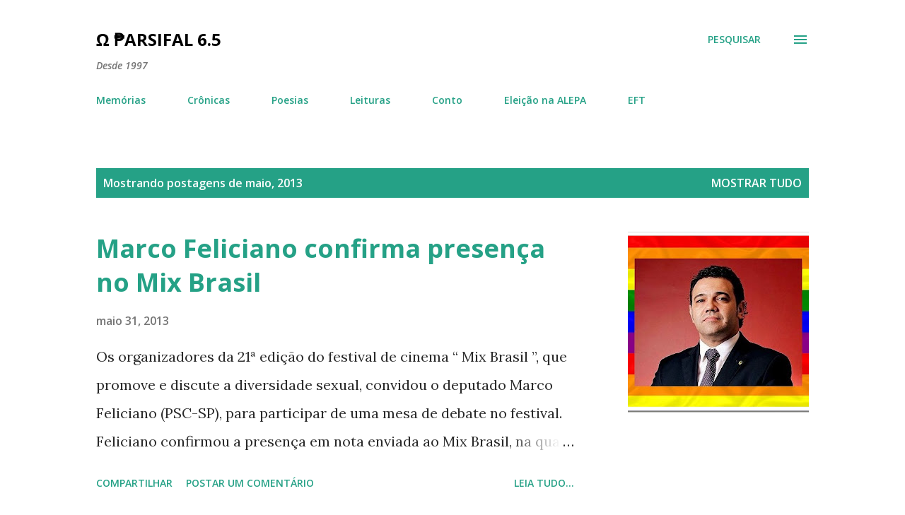

--- FILE ---
content_type: text/html; charset=UTF-8
request_url: https://pjpontes.blogspot.com/2013/05/
body_size: 48433
content:
<!DOCTYPE html>
<html dir='ltr' lang='pt-BR'>
<head>
<meta content='width=device-width, initial-scale=1' name='viewport'/>
<title>Ω &#8369;arsifal 6.5</title>
<meta content='text/html; charset=UTF-8' http-equiv='Content-Type'/>
<!-- Chrome, Firefox OS and Opera -->
<meta content='#ffffff' name='theme-color'/>
<!-- Windows Phone -->
<meta content='#ffffff' name='msapplication-navbutton-color'/>
<meta content='blogger' name='generator'/>
<link href='https://pjpontes.blogspot.com/favicon.ico' rel='icon' type='image/x-icon'/>
<link href='http://pjpontes.blogspot.com/2013/05/' rel='canonical'/>
<link rel="alternate" type="application/atom+xml" title="Ω &#8369;arsifal 6.5 - Atom" href="https://pjpontes.blogspot.com/feeds/posts/default" />
<link rel="alternate" type="application/rss+xml" title="Ω &#8369;arsifal 6.5 - RSS" href="https://pjpontes.blogspot.com/feeds/posts/default?alt=rss" />
<link rel="service.post" type="application/atom+xml" title="Ω &#8369;arsifal 6.5 - Atom" href="https://www.blogger.com/feeds/4425114814218295618/posts/default" />
<!--Can't find substitution for tag [blog.ieCssRetrofitLinks]-->
<meta content='http://pjpontes.blogspot.com/2013/05/' property='og:url'/>
<meta content='Ω ₱arsifal 6.5' property='og:title'/>
<meta content='Desde 1997' property='og:description'/>
<meta content='https://blogger.googleusercontent.com/img/b/R29vZ2xl/AVvXsEhfyR7b8HJUj4JKAw81ND_IPtmXJ8kBZUgusQN8s3YSaY-tLCar09hJi-sZABxurUeVzDjZ_g7Nxt1vTX3y2ji3XbLNHE_Mp6DOOhEVAnhV9feMjqcBXiMHkqlJkkes1q2KJD7gcrDNLlT8/w1200-h630-p-k-no-nu/?imgmax=800' property='og:image'/>
<meta content='https://blogger.googleusercontent.com/img/b/R29vZ2xl/AVvXsEhCez9HG10Y7-v2dtpNB3S27FMKPNCZwLoF8KfgCp85UO_UICNcThbQfQ7b-z-8GjQef2VA1ea1qjv4RaNbqKsIqmPYtX5NL8jMZ6qDBqwGpsty4L7liO4L29xn3YDkSq2R-7PEdMB-4qBl/w1200-h630-p-k-no-nu/?imgmax=800' property='og:image'/>
<meta content='https://blogger.googleusercontent.com/img/b/R29vZ2xl/AVvXsEgWd0cGBL3cc0xzxt2MxmwZOAUMI7L5OhHCJILYYz1chtCN-xJJLFnXtLJMd_J6kar_Utuqmy2fymdMMIpMJIKL5udQ-NUQJ1aQjMShkMoWuirrb8P90k-QHFx-RTs5YBSNKo0N8_vy5YLT/w1200-h630-p-k-no-nu/?imgmax=800' property='og:image'/>
<meta content='https://blogger.googleusercontent.com/img/b/R29vZ2xl/AVvXsEjRBt8oBl-4Bg8yRX414GFj793bHNzkhRWx786kZKr4Xo8hmsBRMZwhy7y-GESbbgS3Q5E2SH2trZ4o03yDv9XUolHxW-LhwiLxzJS9C2iANqMO9tDX9K6y02yAlwsJRxLzta2RVMrrgvtK/w1200-h630-p-k-no-nu/?imgmax=800' property='og:image'/>
<meta content='https://blogger.googleusercontent.com/img/b/R29vZ2xl/AVvXsEiz-zlMgGZesdn3kGr_JFYeged_hKCJfSYXJqaAMjj-e6K8iaRp6v69MRNKCkrUQ7i7FHwA9aJW3dR_EJiGnTJQ99UAQgMnqkeKXWkOHnbzYIpbj1tWsJKMOsOg3OW6uLq-nobPxaDTrGVR/w1200-h630-p-k-no-nu/?imgmax=800' property='og:image'/>
<meta content='https://blogger.googleusercontent.com/img/b/R29vZ2xl/AVvXsEj84ditHWFGEEJxXfPVTkTnWDaBpz_IjECtXslVSfvTyCbrAJHad0Uw74a4j11P8LRevAKe7eFhkEm089ht3-8MChDASP9p5I1m_tOcEFx0NLIRvOen6lV2uJNzHw7Lhxk3yHCBzk43B3tj/w1200-h630-p-k-no-nu/?imgmax=800' property='og:image'/>
<meta content='https://blogger.googleusercontent.com/img/b/R29vZ2xl/AVvXsEidIhWv1EiAFR7VQBPZP3p1z0IvWwU47AIMrTVPyhUBwLRL56ynZUI7jYCQXsmbFM4YqNRIFjMhp7oQK_NpMqZXTg1L2j5vDS4mO0Nug7MhKKdkvA49k3mcvvAIxoc6qjHz21K0OoK82-D-/w1200-h630-p-k-no-nu/?imgmax=800' property='og:image'/>
<meta content='https://blogger.googleusercontent.com/img/b/R29vZ2xl/AVvXsEiIahrzhb8XQ_59Xaj-HQdG73mdChbaE57u1asdA04njgEHEQdu8OECNrObd8ruf5h0ZPOZyMhEVnEPM8Zddo2tIYriZghaaSk7b5wog1m17RfOOM7EX-X1FpZs-FwfzLCApiIgEcwEkY2s/w1200-h630-p-k-no-nu/?imgmax=800' property='og:image'/>
<meta content='https://blogger.googleusercontent.com/img/b/R29vZ2xl/AVvXsEjIgjSekgK0hgbGgo6u2GbMt6-TBTYmQVKhDrt_OHd7p_wLMO23fQ9zvflNFdSH4CAlQ0r8dTDG3xbgDfAwdWkIiwa9FTUyZ6mXFMVs30UqHkhrL3AKNVnrqZk-ST9e5x0BO7PigAhAAieM/w1200-h630-p-k-no-nu/?imgmax=800' property='og:image'/>
<meta content='https://blogger.googleusercontent.com/img/b/R29vZ2xl/AVvXsEjfz6HVQWQJPqzOLbohA-0zXgdKxbj9-kZJdM3-KPCiRHI4MM4L2c-sHEurGOrq2SVmrshP9l_tF9nadtsEArYf4JpGQBw619Wbi84b3di73sa_WaIirYpFVQ8bePUeRMy0GtHONSx18oxe/w1200-h630-p-k-no-nu/?imgmax=800' property='og:image'/>
<meta content='https://blogger.googleusercontent.com/img/b/R29vZ2xl/AVvXsEiiIP44549qfwxlEfUkM3qlLuhkbdlNy3iaMsV4zvJBiJeCcJRJi9tcuIASGsauG28XrROtXHJHaldJsdq0gfVQxPSr5F9YSTvCISPlSOnwXFvlwEm0ffTI0X2Sn1Y_GB5Pwja9wDieBGzE/w1200-h630-p-k-no-nu/?imgmax=800' property='og:image'/>
<meta content='https://blogger.googleusercontent.com/img/b/R29vZ2xl/AVvXsEiOHhnRJLy16NJMx70Fm307KCxVg7xWmeSxhMX-1rAAA2NXAJeKUb0BcY9YFCa6wXjYXRJvCyWNSlnIcb79BksbHqcQwrQMcY6C0gllfMLpJB4IspJT1mxvCK8tW4RQKu7W08Sgt40r5syp/w1200-h630-p-k-no-nu/?imgmax=800' property='og:image'/>
<meta content='https://blogger.googleusercontent.com/img/b/R29vZ2xl/AVvXsEjnbCJ7vUjtx4PuoKpGTckCqsUKLXvYxN7-ScjcnG_yltSVzoTzkT55S9qQUw_QS1hHaTGcN2pHrXDoot69sEPUNTN9GgqyEP8QsFc1lJ2aNhk4U5lnCB8MKQrX0TgWGSauOywxI5ZPmkql/w1200-h630-p-k-no-nu/?imgmax=800' property='og:image'/>
<meta content='https://blogger.googleusercontent.com/img/b/R29vZ2xl/AVvXsEjHQudMHudMuiK1bOStTAN7eua_RRRfrk7oZ4w92oqlTAM4njGNz3MwqS6AumzPI3OD76hMA10cHN99DjIdvj5HYeB8LoxbTugLO5XTkG9ScxNhC-MsTAHmAxXRrVBb4bQryTHII3At3u0R/w1200-h630-p-k-no-nu/?imgmax=800' property='og:image'/>
<meta content='https://blogger.googleusercontent.com/img/b/R29vZ2xl/AVvXsEgCEN3Wuq7RSTJcU3dQnAoBmiELMYpi20k3-pqiYPdjqkskZ-JRYUVBtio62eVJ2Bvmae-dXgHG-Ajhe3UFCGjnEU5UZxeXaDwrbwAZkLM57lrulOTmlTj8sYPsD3xs0yUgLvsWZSdLC29-/w1200-h630-p-k-no-nu/?imgmax=800' property='og:image'/>
<meta content='https://blogger.googleusercontent.com/img/b/R29vZ2xl/AVvXsEjaLaLmkwVvs12J-mdphZIoSnsG1aJEa3vO0qj03xiQmidDEVsVfSr3MmznHLJp-8MlGxcuaguzZyNsoTfNKhVjZVqjJCJIo59jGXQ157C0dvbDp9dpTwCYdKQRhhhFL-9IZ6m2kj326qdV/w1200-h630-p-k-no-nu/?imgmax=800' property='og:image'/>
<meta content='https://blogger.googleusercontent.com/img/b/R29vZ2xl/AVvXsEhNVqaMtUs0fyBe0EqB9-HM1ewbok0BiaDbMfF0D6_LJW4wNFtueqN7fkv69TX3Fq9yWMbBL_cpHjjWJ-uR9S_NzQkk1JMKZy_eKxbIiD-cv5ZyFrJTfn_bunOQi1_ARAG-kJ6ABesBZ64-/w1200-h630-p-k-no-nu/?imgmax=800' property='og:image'/>
<meta content='https://blogger.googleusercontent.com/img/b/R29vZ2xl/AVvXsEhjh0cVQiYa_8ekBYsWKXmCcx3PxsBvpQYi1jAITr6Fxcw7OCIbiAVEsORQOReG_dWkETqa-QR8KFhHLWb1GSOOG-IbQWuCHJ9gqbEgoa6LeJ4i6FeBMnfkyz3RdqJae7B3snp5PH8ALDAb/w1200-h630-p-k-no-nu/?imgmax=800' property='og:image'/>
<meta content='https://blogger.googleusercontent.com/img/b/R29vZ2xl/AVvXsEgKrP3ACeggs6XBWuoRXCI_4zDE_KyfV3jYa-x9PLQoMsPBH7PRuANuEO22l5IKD9xETfOQiPbQL_thTVwETxyyc4UuYax5FjxvjFWMNpYucNjaoEEnMuxJDTD6LFi4LDbvxN9UG543iEwH/w1200-h630-p-k-no-nu/?imgmax=800' property='og:image'/>
<meta content='https://blogger.googleusercontent.com/img/b/R29vZ2xl/AVvXsEg5vHFxOG1vBw6wFhC8BGGaPxnHax5d_uRWW-ZN-Mqo7sxiV3hg5Z1YQE4bmF36S1c_MZI_MiSzDv5SksimNiyAjGPgy0o52ZFkclMcEjA7u_Gm7xGikxQ6baxCjTMYM_FBsU5Lpt6QcVRx/w1200-h630-p-k-no-nu/?imgmax=800' property='og:image'/>
<meta content='https://blogger.googleusercontent.com/img/b/R29vZ2xl/AVvXsEhoabp1VJ1AZyI6cU2vqqhcYkf8zMN0mtldxhU_T-3f8OElNRQ2ALoYTo5kFgbqtAJwt5oZRurOE0xLnDq9JVOn0CqX__qB9HAVXmnr5_EsC4a9sgTh6yvAy1v822rrK_IAlsity_Xdy_hs/w1200-h630-p-k-no-nu/?imgmax=800' property='og:image'/>
<meta content='https://blogger.googleusercontent.com/img/b/R29vZ2xl/AVvXsEi2p-7yyz93byyzaVKT6GKns3FKcUTOpaAKseV_-yJU-sNYcxtI7r64s5sjXdpVC3PqCBBGcPrKNGCuSQ6dE3G1ykNEqfMfxJYgA7WrntATQBy4POH0fNKpMp198gtaD1oC6T0g9yZIrnxL/w1200-h630-p-k-no-nu/?imgmax=800' property='og:image'/>
<meta content='https://blogger.googleusercontent.com/img/b/R29vZ2xl/AVvXsEiRawyW88fW0dSxi3X0Q9LKOJo6EMudBWX_-_aMd7oIVvyu4r0iPdS7UkdaOVuamTlZ0rwHDCXpEUoiilCaxUZS3RFo2sKdjijmt4MNEfFSBdm2BqNPso4DdPYepFx0KKnxZMuFFkFE0AH6/w1200-h630-p-k-no-nu/?imgmax=800' property='og:image'/>
<meta content='https://blogger.googleusercontent.com/img/b/R29vZ2xl/AVvXsEgyF3tCxelIsykoAjymVvU3oAncp8IuF5zg-v4GSnc50pzqsoOsSTk4NzXbsziIwhQpihW0VfgF_lINHLLL9Utu_Y_YWbUcjfG35C3ftHdbTEajYRedt-AX1m4IqKJBsTjogoeI0thuB3ZJ/w1200-h630-p-k-no-nu/?imgmax=800' property='og:image'/>
<meta content='https://blogger.googleusercontent.com/img/b/R29vZ2xl/AVvXsEj5iHyIx4Vm94kw7HFGNbFVvTNYgj6kIJmmxugMOOMSnGZKXMOA32rLEczul7o6AR_OwAcU5RWrptgfGODqhQvetCk3YLojjbJvUJM2wvWncXRWw8u44lzJnypAfJK4OmOeG5yRfMHZGVUz/w1200-h630-p-k-no-nu/?imgmax=800' property='og:image'/>
<style type='text/css'>@font-face{font-family:'Lora';font-style:normal;font-weight:400;font-display:swap;src:url(//fonts.gstatic.com/s/lora/v37/0QI6MX1D_JOuGQbT0gvTJPa787weuxJMkq18ndeYxZ2JTg.woff2)format('woff2');unicode-range:U+0460-052F,U+1C80-1C8A,U+20B4,U+2DE0-2DFF,U+A640-A69F,U+FE2E-FE2F;}@font-face{font-family:'Lora';font-style:normal;font-weight:400;font-display:swap;src:url(//fonts.gstatic.com/s/lora/v37/0QI6MX1D_JOuGQbT0gvTJPa787weuxJFkq18ndeYxZ2JTg.woff2)format('woff2');unicode-range:U+0301,U+0400-045F,U+0490-0491,U+04B0-04B1,U+2116;}@font-face{font-family:'Lora';font-style:normal;font-weight:400;font-display:swap;src:url(//fonts.gstatic.com/s/lora/v37/0QI6MX1D_JOuGQbT0gvTJPa787weuxI9kq18ndeYxZ2JTg.woff2)format('woff2');unicode-range:U+0302-0303,U+0305,U+0307-0308,U+0310,U+0312,U+0315,U+031A,U+0326-0327,U+032C,U+032F-0330,U+0332-0333,U+0338,U+033A,U+0346,U+034D,U+0391-03A1,U+03A3-03A9,U+03B1-03C9,U+03D1,U+03D5-03D6,U+03F0-03F1,U+03F4-03F5,U+2016-2017,U+2034-2038,U+203C,U+2040,U+2043,U+2047,U+2050,U+2057,U+205F,U+2070-2071,U+2074-208E,U+2090-209C,U+20D0-20DC,U+20E1,U+20E5-20EF,U+2100-2112,U+2114-2115,U+2117-2121,U+2123-214F,U+2190,U+2192,U+2194-21AE,U+21B0-21E5,U+21F1-21F2,U+21F4-2211,U+2213-2214,U+2216-22FF,U+2308-230B,U+2310,U+2319,U+231C-2321,U+2336-237A,U+237C,U+2395,U+239B-23B7,U+23D0,U+23DC-23E1,U+2474-2475,U+25AF,U+25B3,U+25B7,U+25BD,U+25C1,U+25CA,U+25CC,U+25FB,U+266D-266F,U+27C0-27FF,U+2900-2AFF,U+2B0E-2B11,U+2B30-2B4C,U+2BFE,U+3030,U+FF5B,U+FF5D,U+1D400-1D7FF,U+1EE00-1EEFF;}@font-face{font-family:'Lora';font-style:normal;font-weight:400;font-display:swap;src:url(//fonts.gstatic.com/s/lora/v37/0QI6MX1D_JOuGQbT0gvTJPa787weuxIvkq18ndeYxZ2JTg.woff2)format('woff2');unicode-range:U+0001-000C,U+000E-001F,U+007F-009F,U+20DD-20E0,U+20E2-20E4,U+2150-218F,U+2190,U+2192,U+2194-2199,U+21AF,U+21E6-21F0,U+21F3,U+2218-2219,U+2299,U+22C4-22C6,U+2300-243F,U+2440-244A,U+2460-24FF,U+25A0-27BF,U+2800-28FF,U+2921-2922,U+2981,U+29BF,U+29EB,U+2B00-2BFF,U+4DC0-4DFF,U+FFF9-FFFB,U+10140-1018E,U+10190-1019C,U+101A0,U+101D0-101FD,U+102E0-102FB,U+10E60-10E7E,U+1D2C0-1D2D3,U+1D2E0-1D37F,U+1F000-1F0FF,U+1F100-1F1AD,U+1F1E6-1F1FF,U+1F30D-1F30F,U+1F315,U+1F31C,U+1F31E,U+1F320-1F32C,U+1F336,U+1F378,U+1F37D,U+1F382,U+1F393-1F39F,U+1F3A7-1F3A8,U+1F3AC-1F3AF,U+1F3C2,U+1F3C4-1F3C6,U+1F3CA-1F3CE,U+1F3D4-1F3E0,U+1F3ED,U+1F3F1-1F3F3,U+1F3F5-1F3F7,U+1F408,U+1F415,U+1F41F,U+1F426,U+1F43F,U+1F441-1F442,U+1F444,U+1F446-1F449,U+1F44C-1F44E,U+1F453,U+1F46A,U+1F47D,U+1F4A3,U+1F4B0,U+1F4B3,U+1F4B9,U+1F4BB,U+1F4BF,U+1F4C8-1F4CB,U+1F4D6,U+1F4DA,U+1F4DF,U+1F4E3-1F4E6,U+1F4EA-1F4ED,U+1F4F7,U+1F4F9-1F4FB,U+1F4FD-1F4FE,U+1F503,U+1F507-1F50B,U+1F50D,U+1F512-1F513,U+1F53E-1F54A,U+1F54F-1F5FA,U+1F610,U+1F650-1F67F,U+1F687,U+1F68D,U+1F691,U+1F694,U+1F698,U+1F6AD,U+1F6B2,U+1F6B9-1F6BA,U+1F6BC,U+1F6C6-1F6CF,U+1F6D3-1F6D7,U+1F6E0-1F6EA,U+1F6F0-1F6F3,U+1F6F7-1F6FC,U+1F700-1F7FF,U+1F800-1F80B,U+1F810-1F847,U+1F850-1F859,U+1F860-1F887,U+1F890-1F8AD,U+1F8B0-1F8BB,U+1F8C0-1F8C1,U+1F900-1F90B,U+1F93B,U+1F946,U+1F984,U+1F996,U+1F9E9,U+1FA00-1FA6F,U+1FA70-1FA7C,U+1FA80-1FA89,U+1FA8F-1FAC6,U+1FACE-1FADC,U+1FADF-1FAE9,U+1FAF0-1FAF8,U+1FB00-1FBFF;}@font-face{font-family:'Lora';font-style:normal;font-weight:400;font-display:swap;src:url(//fonts.gstatic.com/s/lora/v37/0QI6MX1D_JOuGQbT0gvTJPa787weuxJOkq18ndeYxZ2JTg.woff2)format('woff2');unicode-range:U+0102-0103,U+0110-0111,U+0128-0129,U+0168-0169,U+01A0-01A1,U+01AF-01B0,U+0300-0301,U+0303-0304,U+0308-0309,U+0323,U+0329,U+1EA0-1EF9,U+20AB;}@font-face{font-family:'Lora';font-style:normal;font-weight:400;font-display:swap;src:url(//fonts.gstatic.com/s/lora/v37/0QI6MX1D_JOuGQbT0gvTJPa787weuxJPkq18ndeYxZ2JTg.woff2)format('woff2');unicode-range:U+0100-02BA,U+02BD-02C5,U+02C7-02CC,U+02CE-02D7,U+02DD-02FF,U+0304,U+0308,U+0329,U+1D00-1DBF,U+1E00-1E9F,U+1EF2-1EFF,U+2020,U+20A0-20AB,U+20AD-20C0,U+2113,U+2C60-2C7F,U+A720-A7FF;}@font-face{font-family:'Lora';font-style:normal;font-weight:400;font-display:swap;src:url(//fonts.gstatic.com/s/lora/v37/0QI6MX1D_JOuGQbT0gvTJPa787weuxJBkq18ndeYxZ0.woff2)format('woff2');unicode-range:U+0000-00FF,U+0131,U+0152-0153,U+02BB-02BC,U+02C6,U+02DA,U+02DC,U+0304,U+0308,U+0329,U+2000-206F,U+20AC,U+2122,U+2191,U+2193,U+2212,U+2215,U+FEFF,U+FFFD;}@font-face{font-family:'Open Sans';font-style:italic;font-weight:600;font-stretch:100%;font-display:swap;src:url(//fonts.gstatic.com/s/opensans/v44/memQYaGs126MiZpBA-UFUIcVXSCEkx2cmqvXlWq8tWZ0Pw86hd0RkxhjWV0ewIMUdjFXmSU_.woff2)format('woff2');unicode-range:U+0460-052F,U+1C80-1C8A,U+20B4,U+2DE0-2DFF,U+A640-A69F,U+FE2E-FE2F;}@font-face{font-family:'Open Sans';font-style:italic;font-weight:600;font-stretch:100%;font-display:swap;src:url(//fonts.gstatic.com/s/opensans/v44/memQYaGs126MiZpBA-UFUIcVXSCEkx2cmqvXlWq8tWZ0Pw86hd0RkxhjWVQewIMUdjFXmSU_.woff2)format('woff2');unicode-range:U+0301,U+0400-045F,U+0490-0491,U+04B0-04B1,U+2116;}@font-face{font-family:'Open Sans';font-style:italic;font-weight:600;font-stretch:100%;font-display:swap;src:url(//fonts.gstatic.com/s/opensans/v44/memQYaGs126MiZpBA-UFUIcVXSCEkx2cmqvXlWq8tWZ0Pw86hd0RkxhjWVwewIMUdjFXmSU_.woff2)format('woff2');unicode-range:U+1F00-1FFF;}@font-face{font-family:'Open Sans';font-style:italic;font-weight:600;font-stretch:100%;font-display:swap;src:url(//fonts.gstatic.com/s/opensans/v44/memQYaGs126MiZpBA-UFUIcVXSCEkx2cmqvXlWq8tWZ0Pw86hd0RkxhjWVMewIMUdjFXmSU_.woff2)format('woff2');unicode-range:U+0370-0377,U+037A-037F,U+0384-038A,U+038C,U+038E-03A1,U+03A3-03FF;}@font-face{font-family:'Open Sans';font-style:italic;font-weight:600;font-stretch:100%;font-display:swap;src:url(//fonts.gstatic.com/s/opensans/v44/memQYaGs126MiZpBA-UFUIcVXSCEkx2cmqvXlWq8tWZ0Pw86hd0RkxhjWVIewIMUdjFXmSU_.woff2)format('woff2');unicode-range:U+0307-0308,U+0590-05FF,U+200C-2010,U+20AA,U+25CC,U+FB1D-FB4F;}@font-face{font-family:'Open Sans';font-style:italic;font-weight:600;font-stretch:100%;font-display:swap;src:url(//fonts.gstatic.com/s/opensans/v44/memQYaGs126MiZpBA-UFUIcVXSCEkx2cmqvXlWq8tWZ0Pw86hd0RkxhjWSwewIMUdjFXmSU_.woff2)format('woff2');unicode-range:U+0302-0303,U+0305,U+0307-0308,U+0310,U+0312,U+0315,U+031A,U+0326-0327,U+032C,U+032F-0330,U+0332-0333,U+0338,U+033A,U+0346,U+034D,U+0391-03A1,U+03A3-03A9,U+03B1-03C9,U+03D1,U+03D5-03D6,U+03F0-03F1,U+03F4-03F5,U+2016-2017,U+2034-2038,U+203C,U+2040,U+2043,U+2047,U+2050,U+2057,U+205F,U+2070-2071,U+2074-208E,U+2090-209C,U+20D0-20DC,U+20E1,U+20E5-20EF,U+2100-2112,U+2114-2115,U+2117-2121,U+2123-214F,U+2190,U+2192,U+2194-21AE,U+21B0-21E5,U+21F1-21F2,U+21F4-2211,U+2213-2214,U+2216-22FF,U+2308-230B,U+2310,U+2319,U+231C-2321,U+2336-237A,U+237C,U+2395,U+239B-23B7,U+23D0,U+23DC-23E1,U+2474-2475,U+25AF,U+25B3,U+25B7,U+25BD,U+25C1,U+25CA,U+25CC,U+25FB,U+266D-266F,U+27C0-27FF,U+2900-2AFF,U+2B0E-2B11,U+2B30-2B4C,U+2BFE,U+3030,U+FF5B,U+FF5D,U+1D400-1D7FF,U+1EE00-1EEFF;}@font-face{font-family:'Open Sans';font-style:italic;font-weight:600;font-stretch:100%;font-display:swap;src:url(//fonts.gstatic.com/s/opensans/v44/memQYaGs126MiZpBA-UFUIcVXSCEkx2cmqvXlWq8tWZ0Pw86hd0RkxhjWT4ewIMUdjFXmSU_.woff2)format('woff2');unicode-range:U+0001-000C,U+000E-001F,U+007F-009F,U+20DD-20E0,U+20E2-20E4,U+2150-218F,U+2190,U+2192,U+2194-2199,U+21AF,U+21E6-21F0,U+21F3,U+2218-2219,U+2299,U+22C4-22C6,U+2300-243F,U+2440-244A,U+2460-24FF,U+25A0-27BF,U+2800-28FF,U+2921-2922,U+2981,U+29BF,U+29EB,U+2B00-2BFF,U+4DC0-4DFF,U+FFF9-FFFB,U+10140-1018E,U+10190-1019C,U+101A0,U+101D0-101FD,U+102E0-102FB,U+10E60-10E7E,U+1D2C0-1D2D3,U+1D2E0-1D37F,U+1F000-1F0FF,U+1F100-1F1AD,U+1F1E6-1F1FF,U+1F30D-1F30F,U+1F315,U+1F31C,U+1F31E,U+1F320-1F32C,U+1F336,U+1F378,U+1F37D,U+1F382,U+1F393-1F39F,U+1F3A7-1F3A8,U+1F3AC-1F3AF,U+1F3C2,U+1F3C4-1F3C6,U+1F3CA-1F3CE,U+1F3D4-1F3E0,U+1F3ED,U+1F3F1-1F3F3,U+1F3F5-1F3F7,U+1F408,U+1F415,U+1F41F,U+1F426,U+1F43F,U+1F441-1F442,U+1F444,U+1F446-1F449,U+1F44C-1F44E,U+1F453,U+1F46A,U+1F47D,U+1F4A3,U+1F4B0,U+1F4B3,U+1F4B9,U+1F4BB,U+1F4BF,U+1F4C8-1F4CB,U+1F4D6,U+1F4DA,U+1F4DF,U+1F4E3-1F4E6,U+1F4EA-1F4ED,U+1F4F7,U+1F4F9-1F4FB,U+1F4FD-1F4FE,U+1F503,U+1F507-1F50B,U+1F50D,U+1F512-1F513,U+1F53E-1F54A,U+1F54F-1F5FA,U+1F610,U+1F650-1F67F,U+1F687,U+1F68D,U+1F691,U+1F694,U+1F698,U+1F6AD,U+1F6B2,U+1F6B9-1F6BA,U+1F6BC,U+1F6C6-1F6CF,U+1F6D3-1F6D7,U+1F6E0-1F6EA,U+1F6F0-1F6F3,U+1F6F7-1F6FC,U+1F700-1F7FF,U+1F800-1F80B,U+1F810-1F847,U+1F850-1F859,U+1F860-1F887,U+1F890-1F8AD,U+1F8B0-1F8BB,U+1F8C0-1F8C1,U+1F900-1F90B,U+1F93B,U+1F946,U+1F984,U+1F996,U+1F9E9,U+1FA00-1FA6F,U+1FA70-1FA7C,U+1FA80-1FA89,U+1FA8F-1FAC6,U+1FACE-1FADC,U+1FADF-1FAE9,U+1FAF0-1FAF8,U+1FB00-1FBFF;}@font-face{font-family:'Open Sans';font-style:italic;font-weight:600;font-stretch:100%;font-display:swap;src:url(//fonts.gstatic.com/s/opensans/v44/memQYaGs126MiZpBA-UFUIcVXSCEkx2cmqvXlWq8tWZ0Pw86hd0RkxhjWV8ewIMUdjFXmSU_.woff2)format('woff2');unicode-range:U+0102-0103,U+0110-0111,U+0128-0129,U+0168-0169,U+01A0-01A1,U+01AF-01B0,U+0300-0301,U+0303-0304,U+0308-0309,U+0323,U+0329,U+1EA0-1EF9,U+20AB;}@font-face{font-family:'Open Sans';font-style:italic;font-weight:600;font-stretch:100%;font-display:swap;src:url(//fonts.gstatic.com/s/opensans/v44/memQYaGs126MiZpBA-UFUIcVXSCEkx2cmqvXlWq8tWZ0Pw86hd0RkxhjWV4ewIMUdjFXmSU_.woff2)format('woff2');unicode-range:U+0100-02BA,U+02BD-02C5,U+02C7-02CC,U+02CE-02D7,U+02DD-02FF,U+0304,U+0308,U+0329,U+1D00-1DBF,U+1E00-1E9F,U+1EF2-1EFF,U+2020,U+20A0-20AB,U+20AD-20C0,U+2113,U+2C60-2C7F,U+A720-A7FF;}@font-face{font-family:'Open Sans';font-style:italic;font-weight:600;font-stretch:100%;font-display:swap;src:url(//fonts.gstatic.com/s/opensans/v44/memQYaGs126MiZpBA-UFUIcVXSCEkx2cmqvXlWq8tWZ0Pw86hd0RkxhjWVAewIMUdjFXmQ.woff2)format('woff2');unicode-range:U+0000-00FF,U+0131,U+0152-0153,U+02BB-02BC,U+02C6,U+02DA,U+02DC,U+0304,U+0308,U+0329,U+2000-206F,U+20AC,U+2122,U+2191,U+2193,U+2212,U+2215,U+FEFF,U+FFFD;}@font-face{font-family:'Open Sans';font-style:normal;font-weight:400;font-stretch:100%;font-display:swap;src:url(//fonts.gstatic.com/s/opensans/v44/memvYaGs126MiZpBA-UvWbX2vVnXBbObj2OVTSKmu0SC55K5gw.woff2)format('woff2');unicode-range:U+0460-052F,U+1C80-1C8A,U+20B4,U+2DE0-2DFF,U+A640-A69F,U+FE2E-FE2F;}@font-face{font-family:'Open Sans';font-style:normal;font-weight:400;font-stretch:100%;font-display:swap;src:url(//fonts.gstatic.com/s/opensans/v44/memvYaGs126MiZpBA-UvWbX2vVnXBbObj2OVTSumu0SC55K5gw.woff2)format('woff2');unicode-range:U+0301,U+0400-045F,U+0490-0491,U+04B0-04B1,U+2116;}@font-face{font-family:'Open Sans';font-style:normal;font-weight:400;font-stretch:100%;font-display:swap;src:url(//fonts.gstatic.com/s/opensans/v44/memvYaGs126MiZpBA-UvWbX2vVnXBbObj2OVTSOmu0SC55K5gw.woff2)format('woff2');unicode-range:U+1F00-1FFF;}@font-face{font-family:'Open Sans';font-style:normal;font-weight:400;font-stretch:100%;font-display:swap;src:url(//fonts.gstatic.com/s/opensans/v44/memvYaGs126MiZpBA-UvWbX2vVnXBbObj2OVTSymu0SC55K5gw.woff2)format('woff2');unicode-range:U+0370-0377,U+037A-037F,U+0384-038A,U+038C,U+038E-03A1,U+03A3-03FF;}@font-face{font-family:'Open Sans';font-style:normal;font-weight:400;font-stretch:100%;font-display:swap;src:url(//fonts.gstatic.com/s/opensans/v44/memvYaGs126MiZpBA-UvWbX2vVnXBbObj2OVTS2mu0SC55K5gw.woff2)format('woff2');unicode-range:U+0307-0308,U+0590-05FF,U+200C-2010,U+20AA,U+25CC,U+FB1D-FB4F;}@font-face{font-family:'Open Sans';font-style:normal;font-weight:400;font-stretch:100%;font-display:swap;src:url(//fonts.gstatic.com/s/opensans/v44/memvYaGs126MiZpBA-UvWbX2vVnXBbObj2OVTVOmu0SC55K5gw.woff2)format('woff2');unicode-range:U+0302-0303,U+0305,U+0307-0308,U+0310,U+0312,U+0315,U+031A,U+0326-0327,U+032C,U+032F-0330,U+0332-0333,U+0338,U+033A,U+0346,U+034D,U+0391-03A1,U+03A3-03A9,U+03B1-03C9,U+03D1,U+03D5-03D6,U+03F0-03F1,U+03F4-03F5,U+2016-2017,U+2034-2038,U+203C,U+2040,U+2043,U+2047,U+2050,U+2057,U+205F,U+2070-2071,U+2074-208E,U+2090-209C,U+20D0-20DC,U+20E1,U+20E5-20EF,U+2100-2112,U+2114-2115,U+2117-2121,U+2123-214F,U+2190,U+2192,U+2194-21AE,U+21B0-21E5,U+21F1-21F2,U+21F4-2211,U+2213-2214,U+2216-22FF,U+2308-230B,U+2310,U+2319,U+231C-2321,U+2336-237A,U+237C,U+2395,U+239B-23B7,U+23D0,U+23DC-23E1,U+2474-2475,U+25AF,U+25B3,U+25B7,U+25BD,U+25C1,U+25CA,U+25CC,U+25FB,U+266D-266F,U+27C0-27FF,U+2900-2AFF,U+2B0E-2B11,U+2B30-2B4C,U+2BFE,U+3030,U+FF5B,U+FF5D,U+1D400-1D7FF,U+1EE00-1EEFF;}@font-face{font-family:'Open Sans';font-style:normal;font-weight:400;font-stretch:100%;font-display:swap;src:url(//fonts.gstatic.com/s/opensans/v44/memvYaGs126MiZpBA-UvWbX2vVnXBbObj2OVTUGmu0SC55K5gw.woff2)format('woff2');unicode-range:U+0001-000C,U+000E-001F,U+007F-009F,U+20DD-20E0,U+20E2-20E4,U+2150-218F,U+2190,U+2192,U+2194-2199,U+21AF,U+21E6-21F0,U+21F3,U+2218-2219,U+2299,U+22C4-22C6,U+2300-243F,U+2440-244A,U+2460-24FF,U+25A0-27BF,U+2800-28FF,U+2921-2922,U+2981,U+29BF,U+29EB,U+2B00-2BFF,U+4DC0-4DFF,U+FFF9-FFFB,U+10140-1018E,U+10190-1019C,U+101A0,U+101D0-101FD,U+102E0-102FB,U+10E60-10E7E,U+1D2C0-1D2D3,U+1D2E0-1D37F,U+1F000-1F0FF,U+1F100-1F1AD,U+1F1E6-1F1FF,U+1F30D-1F30F,U+1F315,U+1F31C,U+1F31E,U+1F320-1F32C,U+1F336,U+1F378,U+1F37D,U+1F382,U+1F393-1F39F,U+1F3A7-1F3A8,U+1F3AC-1F3AF,U+1F3C2,U+1F3C4-1F3C6,U+1F3CA-1F3CE,U+1F3D4-1F3E0,U+1F3ED,U+1F3F1-1F3F3,U+1F3F5-1F3F7,U+1F408,U+1F415,U+1F41F,U+1F426,U+1F43F,U+1F441-1F442,U+1F444,U+1F446-1F449,U+1F44C-1F44E,U+1F453,U+1F46A,U+1F47D,U+1F4A3,U+1F4B0,U+1F4B3,U+1F4B9,U+1F4BB,U+1F4BF,U+1F4C8-1F4CB,U+1F4D6,U+1F4DA,U+1F4DF,U+1F4E3-1F4E6,U+1F4EA-1F4ED,U+1F4F7,U+1F4F9-1F4FB,U+1F4FD-1F4FE,U+1F503,U+1F507-1F50B,U+1F50D,U+1F512-1F513,U+1F53E-1F54A,U+1F54F-1F5FA,U+1F610,U+1F650-1F67F,U+1F687,U+1F68D,U+1F691,U+1F694,U+1F698,U+1F6AD,U+1F6B2,U+1F6B9-1F6BA,U+1F6BC,U+1F6C6-1F6CF,U+1F6D3-1F6D7,U+1F6E0-1F6EA,U+1F6F0-1F6F3,U+1F6F7-1F6FC,U+1F700-1F7FF,U+1F800-1F80B,U+1F810-1F847,U+1F850-1F859,U+1F860-1F887,U+1F890-1F8AD,U+1F8B0-1F8BB,U+1F8C0-1F8C1,U+1F900-1F90B,U+1F93B,U+1F946,U+1F984,U+1F996,U+1F9E9,U+1FA00-1FA6F,U+1FA70-1FA7C,U+1FA80-1FA89,U+1FA8F-1FAC6,U+1FACE-1FADC,U+1FADF-1FAE9,U+1FAF0-1FAF8,U+1FB00-1FBFF;}@font-face{font-family:'Open Sans';font-style:normal;font-weight:400;font-stretch:100%;font-display:swap;src:url(//fonts.gstatic.com/s/opensans/v44/memvYaGs126MiZpBA-UvWbX2vVnXBbObj2OVTSCmu0SC55K5gw.woff2)format('woff2');unicode-range:U+0102-0103,U+0110-0111,U+0128-0129,U+0168-0169,U+01A0-01A1,U+01AF-01B0,U+0300-0301,U+0303-0304,U+0308-0309,U+0323,U+0329,U+1EA0-1EF9,U+20AB;}@font-face{font-family:'Open Sans';font-style:normal;font-weight:400;font-stretch:100%;font-display:swap;src:url(//fonts.gstatic.com/s/opensans/v44/memvYaGs126MiZpBA-UvWbX2vVnXBbObj2OVTSGmu0SC55K5gw.woff2)format('woff2');unicode-range:U+0100-02BA,U+02BD-02C5,U+02C7-02CC,U+02CE-02D7,U+02DD-02FF,U+0304,U+0308,U+0329,U+1D00-1DBF,U+1E00-1E9F,U+1EF2-1EFF,U+2020,U+20A0-20AB,U+20AD-20C0,U+2113,U+2C60-2C7F,U+A720-A7FF;}@font-face{font-family:'Open Sans';font-style:normal;font-weight:400;font-stretch:100%;font-display:swap;src:url(//fonts.gstatic.com/s/opensans/v44/memvYaGs126MiZpBA-UvWbX2vVnXBbObj2OVTS-mu0SC55I.woff2)format('woff2');unicode-range:U+0000-00FF,U+0131,U+0152-0153,U+02BB-02BC,U+02C6,U+02DA,U+02DC,U+0304,U+0308,U+0329,U+2000-206F,U+20AC,U+2122,U+2191,U+2193,U+2212,U+2215,U+FEFF,U+FFFD;}@font-face{font-family:'Open Sans';font-style:normal;font-weight:600;font-stretch:100%;font-display:swap;src:url(//fonts.gstatic.com/s/opensans/v44/memvYaGs126MiZpBA-UvWbX2vVnXBbObj2OVTSKmu0SC55K5gw.woff2)format('woff2');unicode-range:U+0460-052F,U+1C80-1C8A,U+20B4,U+2DE0-2DFF,U+A640-A69F,U+FE2E-FE2F;}@font-face{font-family:'Open Sans';font-style:normal;font-weight:600;font-stretch:100%;font-display:swap;src:url(//fonts.gstatic.com/s/opensans/v44/memvYaGs126MiZpBA-UvWbX2vVnXBbObj2OVTSumu0SC55K5gw.woff2)format('woff2');unicode-range:U+0301,U+0400-045F,U+0490-0491,U+04B0-04B1,U+2116;}@font-face{font-family:'Open Sans';font-style:normal;font-weight:600;font-stretch:100%;font-display:swap;src:url(//fonts.gstatic.com/s/opensans/v44/memvYaGs126MiZpBA-UvWbX2vVnXBbObj2OVTSOmu0SC55K5gw.woff2)format('woff2');unicode-range:U+1F00-1FFF;}@font-face{font-family:'Open Sans';font-style:normal;font-weight:600;font-stretch:100%;font-display:swap;src:url(//fonts.gstatic.com/s/opensans/v44/memvYaGs126MiZpBA-UvWbX2vVnXBbObj2OVTSymu0SC55K5gw.woff2)format('woff2');unicode-range:U+0370-0377,U+037A-037F,U+0384-038A,U+038C,U+038E-03A1,U+03A3-03FF;}@font-face{font-family:'Open Sans';font-style:normal;font-weight:600;font-stretch:100%;font-display:swap;src:url(//fonts.gstatic.com/s/opensans/v44/memvYaGs126MiZpBA-UvWbX2vVnXBbObj2OVTS2mu0SC55K5gw.woff2)format('woff2');unicode-range:U+0307-0308,U+0590-05FF,U+200C-2010,U+20AA,U+25CC,U+FB1D-FB4F;}@font-face{font-family:'Open Sans';font-style:normal;font-weight:600;font-stretch:100%;font-display:swap;src:url(//fonts.gstatic.com/s/opensans/v44/memvYaGs126MiZpBA-UvWbX2vVnXBbObj2OVTVOmu0SC55K5gw.woff2)format('woff2');unicode-range:U+0302-0303,U+0305,U+0307-0308,U+0310,U+0312,U+0315,U+031A,U+0326-0327,U+032C,U+032F-0330,U+0332-0333,U+0338,U+033A,U+0346,U+034D,U+0391-03A1,U+03A3-03A9,U+03B1-03C9,U+03D1,U+03D5-03D6,U+03F0-03F1,U+03F4-03F5,U+2016-2017,U+2034-2038,U+203C,U+2040,U+2043,U+2047,U+2050,U+2057,U+205F,U+2070-2071,U+2074-208E,U+2090-209C,U+20D0-20DC,U+20E1,U+20E5-20EF,U+2100-2112,U+2114-2115,U+2117-2121,U+2123-214F,U+2190,U+2192,U+2194-21AE,U+21B0-21E5,U+21F1-21F2,U+21F4-2211,U+2213-2214,U+2216-22FF,U+2308-230B,U+2310,U+2319,U+231C-2321,U+2336-237A,U+237C,U+2395,U+239B-23B7,U+23D0,U+23DC-23E1,U+2474-2475,U+25AF,U+25B3,U+25B7,U+25BD,U+25C1,U+25CA,U+25CC,U+25FB,U+266D-266F,U+27C0-27FF,U+2900-2AFF,U+2B0E-2B11,U+2B30-2B4C,U+2BFE,U+3030,U+FF5B,U+FF5D,U+1D400-1D7FF,U+1EE00-1EEFF;}@font-face{font-family:'Open Sans';font-style:normal;font-weight:600;font-stretch:100%;font-display:swap;src:url(//fonts.gstatic.com/s/opensans/v44/memvYaGs126MiZpBA-UvWbX2vVnXBbObj2OVTUGmu0SC55K5gw.woff2)format('woff2');unicode-range:U+0001-000C,U+000E-001F,U+007F-009F,U+20DD-20E0,U+20E2-20E4,U+2150-218F,U+2190,U+2192,U+2194-2199,U+21AF,U+21E6-21F0,U+21F3,U+2218-2219,U+2299,U+22C4-22C6,U+2300-243F,U+2440-244A,U+2460-24FF,U+25A0-27BF,U+2800-28FF,U+2921-2922,U+2981,U+29BF,U+29EB,U+2B00-2BFF,U+4DC0-4DFF,U+FFF9-FFFB,U+10140-1018E,U+10190-1019C,U+101A0,U+101D0-101FD,U+102E0-102FB,U+10E60-10E7E,U+1D2C0-1D2D3,U+1D2E0-1D37F,U+1F000-1F0FF,U+1F100-1F1AD,U+1F1E6-1F1FF,U+1F30D-1F30F,U+1F315,U+1F31C,U+1F31E,U+1F320-1F32C,U+1F336,U+1F378,U+1F37D,U+1F382,U+1F393-1F39F,U+1F3A7-1F3A8,U+1F3AC-1F3AF,U+1F3C2,U+1F3C4-1F3C6,U+1F3CA-1F3CE,U+1F3D4-1F3E0,U+1F3ED,U+1F3F1-1F3F3,U+1F3F5-1F3F7,U+1F408,U+1F415,U+1F41F,U+1F426,U+1F43F,U+1F441-1F442,U+1F444,U+1F446-1F449,U+1F44C-1F44E,U+1F453,U+1F46A,U+1F47D,U+1F4A3,U+1F4B0,U+1F4B3,U+1F4B9,U+1F4BB,U+1F4BF,U+1F4C8-1F4CB,U+1F4D6,U+1F4DA,U+1F4DF,U+1F4E3-1F4E6,U+1F4EA-1F4ED,U+1F4F7,U+1F4F9-1F4FB,U+1F4FD-1F4FE,U+1F503,U+1F507-1F50B,U+1F50D,U+1F512-1F513,U+1F53E-1F54A,U+1F54F-1F5FA,U+1F610,U+1F650-1F67F,U+1F687,U+1F68D,U+1F691,U+1F694,U+1F698,U+1F6AD,U+1F6B2,U+1F6B9-1F6BA,U+1F6BC,U+1F6C6-1F6CF,U+1F6D3-1F6D7,U+1F6E0-1F6EA,U+1F6F0-1F6F3,U+1F6F7-1F6FC,U+1F700-1F7FF,U+1F800-1F80B,U+1F810-1F847,U+1F850-1F859,U+1F860-1F887,U+1F890-1F8AD,U+1F8B0-1F8BB,U+1F8C0-1F8C1,U+1F900-1F90B,U+1F93B,U+1F946,U+1F984,U+1F996,U+1F9E9,U+1FA00-1FA6F,U+1FA70-1FA7C,U+1FA80-1FA89,U+1FA8F-1FAC6,U+1FACE-1FADC,U+1FADF-1FAE9,U+1FAF0-1FAF8,U+1FB00-1FBFF;}@font-face{font-family:'Open Sans';font-style:normal;font-weight:600;font-stretch:100%;font-display:swap;src:url(//fonts.gstatic.com/s/opensans/v44/memvYaGs126MiZpBA-UvWbX2vVnXBbObj2OVTSCmu0SC55K5gw.woff2)format('woff2');unicode-range:U+0102-0103,U+0110-0111,U+0128-0129,U+0168-0169,U+01A0-01A1,U+01AF-01B0,U+0300-0301,U+0303-0304,U+0308-0309,U+0323,U+0329,U+1EA0-1EF9,U+20AB;}@font-face{font-family:'Open Sans';font-style:normal;font-weight:600;font-stretch:100%;font-display:swap;src:url(//fonts.gstatic.com/s/opensans/v44/memvYaGs126MiZpBA-UvWbX2vVnXBbObj2OVTSGmu0SC55K5gw.woff2)format('woff2');unicode-range:U+0100-02BA,U+02BD-02C5,U+02C7-02CC,U+02CE-02D7,U+02DD-02FF,U+0304,U+0308,U+0329,U+1D00-1DBF,U+1E00-1E9F,U+1EF2-1EFF,U+2020,U+20A0-20AB,U+20AD-20C0,U+2113,U+2C60-2C7F,U+A720-A7FF;}@font-face{font-family:'Open Sans';font-style:normal;font-weight:600;font-stretch:100%;font-display:swap;src:url(//fonts.gstatic.com/s/opensans/v44/memvYaGs126MiZpBA-UvWbX2vVnXBbObj2OVTS-mu0SC55I.woff2)format('woff2');unicode-range:U+0000-00FF,U+0131,U+0152-0153,U+02BB-02BC,U+02C6,U+02DA,U+02DC,U+0304,U+0308,U+0329,U+2000-206F,U+20AC,U+2122,U+2191,U+2193,U+2212,U+2215,U+FEFF,U+FFFD;}@font-face{font-family:'Open Sans';font-style:normal;font-weight:700;font-stretch:100%;font-display:swap;src:url(//fonts.gstatic.com/s/opensans/v44/memvYaGs126MiZpBA-UvWbX2vVnXBbObj2OVTSKmu0SC55K5gw.woff2)format('woff2');unicode-range:U+0460-052F,U+1C80-1C8A,U+20B4,U+2DE0-2DFF,U+A640-A69F,U+FE2E-FE2F;}@font-face{font-family:'Open Sans';font-style:normal;font-weight:700;font-stretch:100%;font-display:swap;src:url(//fonts.gstatic.com/s/opensans/v44/memvYaGs126MiZpBA-UvWbX2vVnXBbObj2OVTSumu0SC55K5gw.woff2)format('woff2');unicode-range:U+0301,U+0400-045F,U+0490-0491,U+04B0-04B1,U+2116;}@font-face{font-family:'Open Sans';font-style:normal;font-weight:700;font-stretch:100%;font-display:swap;src:url(//fonts.gstatic.com/s/opensans/v44/memvYaGs126MiZpBA-UvWbX2vVnXBbObj2OVTSOmu0SC55K5gw.woff2)format('woff2');unicode-range:U+1F00-1FFF;}@font-face{font-family:'Open Sans';font-style:normal;font-weight:700;font-stretch:100%;font-display:swap;src:url(//fonts.gstatic.com/s/opensans/v44/memvYaGs126MiZpBA-UvWbX2vVnXBbObj2OVTSymu0SC55K5gw.woff2)format('woff2');unicode-range:U+0370-0377,U+037A-037F,U+0384-038A,U+038C,U+038E-03A1,U+03A3-03FF;}@font-face{font-family:'Open Sans';font-style:normal;font-weight:700;font-stretch:100%;font-display:swap;src:url(//fonts.gstatic.com/s/opensans/v44/memvYaGs126MiZpBA-UvWbX2vVnXBbObj2OVTS2mu0SC55K5gw.woff2)format('woff2');unicode-range:U+0307-0308,U+0590-05FF,U+200C-2010,U+20AA,U+25CC,U+FB1D-FB4F;}@font-face{font-family:'Open Sans';font-style:normal;font-weight:700;font-stretch:100%;font-display:swap;src:url(//fonts.gstatic.com/s/opensans/v44/memvYaGs126MiZpBA-UvWbX2vVnXBbObj2OVTVOmu0SC55K5gw.woff2)format('woff2');unicode-range:U+0302-0303,U+0305,U+0307-0308,U+0310,U+0312,U+0315,U+031A,U+0326-0327,U+032C,U+032F-0330,U+0332-0333,U+0338,U+033A,U+0346,U+034D,U+0391-03A1,U+03A3-03A9,U+03B1-03C9,U+03D1,U+03D5-03D6,U+03F0-03F1,U+03F4-03F5,U+2016-2017,U+2034-2038,U+203C,U+2040,U+2043,U+2047,U+2050,U+2057,U+205F,U+2070-2071,U+2074-208E,U+2090-209C,U+20D0-20DC,U+20E1,U+20E5-20EF,U+2100-2112,U+2114-2115,U+2117-2121,U+2123-214F,U+2190,U+2192,U+2194-21AE,U+21B0-21E5,U+21F1-21F2,U+21F4-2211,U+2213-2214,U+2216-22FF,U+2308-230B,U+2310,U+2319,U+231C-2321,U+2336-237A,U+237C,U+2395,U+239B-23B7,U+23D0,U+23DC-23E1,U+2474-2475,U+25AF,U+25B3,U+25B7,U+25BD,U+25C1,U+25CA,U+25CC,U+25FB,U+266D-266F,U+27C0-27FF,U+2900-2AFF,U+2B0E-2B11,U+2B30-2B4C,U+2BFE,U+3030,U+FF5B,U+FF5D,U+1D400-1D7FF,U+1EE00-1EEFF;}@font-face{font-family:'Open Sans';font-style:normal;font-weight:700;font-stretch:100%;font-display:swap;src:url(//fonts.gstatic.com/s/opensans/v44/memvYaGs126MiZpBA-UvWbX2vVnXBbObj2OVTUGmu0SC55K5gw.woff2)format('woff2');unicode-range:U+0001-000C,U+000E-001F,U+007F-009F,U+20DD-20E0,U+20E2-20E4,U+2150-218F,U+2190,U+2192,U+2194-2199,U+21AF,U+21E6-21F0,U+21F3,U+2218-2219,U+2299,U+22C4-22C6,U+2300-243F,U+2440-244A,U+2460-24FF,U+25A0-27BF,U+2800-28FF,U+2921-2922,U+2981,U+29BF,U+29EB,U+2B00-2BFF,U+4DC0-4DFF,U+FFF9-FFFB,U+10140-1018E,U+10190-1019C,U+101A0,U+101D0-101FD,U+102E0-102FB,U+10E60-10E7E,U+1D2C0-1D2D3,U+1D2E0-1D37F,U+1F000-1F0FF,U+1F100-1F1AD,U+1F1E6-1F1FF,U+1F30D-1F30F,U+1F315,U+1F31C,U+1F31E,U+1F320-1F32C,U+1F336,U+1F378,U+1F37D,U+1F382,U+1F393-1F39F,U+1F3A7-1F3A8,U+1F3AC-1F3AF,U+1F3C2,U+1F3C4-1F3C6,U+1F3CA-1F3CE,U+1F3D4-1F3E0,U+1F3ED,U+1F3F1-1F3F3,U+1F3F5-1F3F7,U+1F408,U+1F415,U+1F41F,U+1F426,U+1F43F,U+1F441-1F442,U+1F444,U+1F446-1F449,U+1F44C-1F44E,U+1F453,U+1F46A,U+1F47D,U+1F4A3,U+1F4B0,U+1F4B3,U+1F4B9,U+1F4BB,U+1F4BF,U+1F4C8-1F4CB,U+1F4D6,U+1F4DA,U+1F4DF,U+1F4E3-1F4E6,U+1F4EA-1F4ED,U+1F4F7,U+1F4F9-1F4FB,U+1F4FD-1F4FE,U+1F503,U+1F507-1F50B,U+1F50D,U+1F512-1F513,U+1F53E-1F54A,U+1F54F-1F5FA,U+1F610,U+1F650-1F67F,U+1F687,U+1F68D,U+1F691,U+1F694,U+1F698,U+1F6AD,U+1F6B2,U+1F6B9-1F6BA,U+1F6BC,U+1F6C6-1F6CF,U+1F6D3-1F6D7,U+1F6E0-1F6EA,U+1F6F0-1F6F3,U+1F6F7-1F6FC,U+1F700-1F7FF,U+1F800-1F80B,U+1F810-1F847,U+1F850-1F859,U+1F860-1F887,U+1F890-1F8AD,U+1F8B0-1F8BB,U+1F8C0-1F8C1,U+1F900-1F90B,U+1F93B,U+1F946,U+1F984,U+1F996,U+1F9E9,U+1FA00-1FA6F,U+1FA70-1FA7C,U+1FA80-1FA89,U+1FA8F-1FAC6,U+1FACE-1FADC,U+1FADF-1FAE9,U+1FAF0-1FAF8,U+1FB00-1FBFF;}@font-face{font-family:'Open Sans';font-style:normal;font-weight:700;font-stretch:100%;font-display:swap;src:url(//fonts.gstatic.com/s/opensans/v44/memvYaGs126MiZpBA-UvWbX2vVnXBbObj2OVTSCmu0SC55K5gw.woff2)format('woff2');unicode-range:U+0102-0103,U+0110-0111,U+0128-0129,U+0168-0169,U+01A0-01A1,U+01AF-01B0,U+0300-0301,U+0303-0304,U+0308-0309,U+0323,U+0329,U+1EA0-1EF9,U+20AB;}@font-face{font-family:'Open Sans';font-style:normal;font-weight:700;font-stretch:100%;font-display:swap;src:url(//fonts.gstatic.com/s/opensans/v44/memvYaGs126MiZpBA-UvWbX2vVnXBbObj2OVTSGmu0SC55K5gw.woff2)format('woff2');unicode-range:U+0100-02BA,U+02BD-02C5,U+02C7-02CC,U+02CE-02D7,U+02DD-02FF,U+0304,U+0308,U+0329,U+1D00-1DBF,U+1E00-1E9F,U+1EF2-1EFF,U+2020,U+20A0-20AB,U+20AD-20C0,U+2113,U+2C60-2C7F,U+A720-A7FF;}@font-face{font-family:'Open Sans';font-style:normal;font-weight:700;font-stretch:100%;font-display:swap;src:url(//fonts.gstatic.com/s/opensans/v44/memvYaGs126MiZpBA-UvWbX2vVnXBbObj2OVTS-mu0SC55I.woff2)format('woff2');unicode-range:U+0000-00FF,U+0131,U+0152-0153,U+02BB-02BC,U+02C6,U+02DA,U+02DC,U+0304,U+0308,U+0329,U+2000-206F,U+20AC,U+2122,U+2191,U+2193,U+2212,U+2215,U+FEFF,U+FFFD;}</style>
<style id='page-skin-1' type='text/css'><!--
/*! normalize.css v3.0.1 | MIT License | git.io/normalize */html{font-family:sans-serif;-ms-text-size-adjust:100%;-webkit-text-size-adjust:100%}body{margin:0}article,aside,details,figcaption,figure,footer,header,hgroup,main,nav,section,summary{display:block}audio,canvas,progress,video{display:inline-block;vertical-align:baseline}audio:not([controls]){display:none;height:0}[hidden],template{display:none}a{background:transparent}a:active,a:hover{outline:0}abbr[title]{border-bottom:1px dotted}b,strong{font-weight:bold}dfn{font-style:italic}h1{font-size:2em;margin:.67em 0}mark{background:#ff0;color:#000}small{font-size:80%}sub,sup{font-size:75%;line-height:0;position:relative;vertical-align:baseline}sup{top:-0.5em}sub{bottom:-0.25em}img{border:0}svg:not(:root){overflow:hidden}figure{margin:1em 40px}hr{-moz-box-sizing:content-box;box-sizing:content-box;height:0}pre{overflow:auto}code,kbd,pre,samp{font-family:monospace,monospace;font-size:1em}button,input,optgroup,select,textarea{color:inherit;font:inherit;margin:0}button{overflow:visible}button,select{text-transform:none}button,html input[type="button"],input[type="reset"],input[type="submit"]{-webkit-appearance:button;cursor:pointer}button[disabled],html input[disabled]{cursor:default}button::-moz-focus-inner,input::-moz-focus-inner{border:0;padding:0}input{line-height:normal}input[type="checkbox"],input[type="radio"]{box-sizing:border-box;padding:0}input[type="number"]::-webkit-inner-spin-button,input[type="number"]::-webkit-outer-spin-button{height:auto}input[type="search"]{-webkit-appearance:textfield;-moz-box-sizing:content-box;-webkit-box-sizing:content-box;box-sizing:content-box}input[type="search"]::-webkit-search-cancel-button,input[type="search"]::-webkit-search-decoration{-webkit-appearance:none}fieldset{border:1px solid #c0c0c0;margin:0 2px;padding:.35em .625em .75em}legend{border:0;padding:0}textarea{overflow:auto}optgroup{font-weight:bold}table{border-collapse:collapse;border-spacing:0}td,th{padding:0}
body{
overflow-wrap:break-word;
word-break:break-word;
word-wrap:break-word
}
.hidden{
display:none
}
.invisible{
visibility:hidden
}
.container::after,.float-container::after{
clear:both;
content:"";
display:table
}
.clearboth{
clear:both
}
#comments .comment .comment-actions,.subscribe-popup .FollowByEmail .follow-by-email-submit,.widget.Profile .profile-link{
background:0 0;
border:0;
box-shadow:none;
color:#25a186;
cursor:pointer;
font-size:14px;
font-weight:700;
outline:0;
text-decoration:none;
text-transform:uppercase;
width:auto
}
.dim-overlay{
background-color:rgba(0,0,0,.54);
height:100vh;
left:0;
position:fixed;
top:0;
width:100%
}
#sharing-dim-overlay{
background-color:transparent
}
input::-ms-clear{
display:none
}
.blogger-logo,.svg-icon-24.blogger-logo{
fill:#ff9800;
opacity:1
}
.loading-spinner-large{
-webkit-animation:mspin-rotate 1.568s infinite linear;
animation:mspin-rotate 1.568s infinite linear;
height:48px;
overflow:hidden;
position:absolute;
width:48px;
z-index:200
}
.loading-spinner-large>div{
-webkit-animation:mspin-revrot 5332ms infinite steps(4);
animation:mspin-revrot 5332ms infinite steps(4)
}
.loading-spinner-large>div>div{
-webkit-animation:mspin-singlecolor-large-film 1333ms infinite steps(81);
animation:mspin-singlecolor-large-film 1333ms infinite steps(81);
background-size:100%;
height:48px;
width:3888px
}
.mspin-black-large>div>div,.mspin-grey_54-large>div>div{
background-image:url(https://www.blogblog.com/indie/mspin_black_large.svg)
}
.mspin-white-large>div>div{
background-image:url(https://www.blogblog.com/indie/mspin_white_large.svg)
}
.mspin-grey_54-large{
opacity:.54
}
@-webkit-keyframes mspin-singlecolor-large-film{
from{
-webkit-transform:translateX(0);
transform:translateX(0)
}
to{
-webkit-transform:translateX(-3888px);
transform:translateX(-3888px)
}
}
@keyframes mspin-singlecolor-large-film{
from{
-webkit-transform:translateX(0);
transform:translateX(0)
}
to{
-webkit-transform:translateX(-3888px);
transform:translateX(-3888px)
}
}
@-webkit-keyframes mspin-rotate{
from{
-webkit-transform:rotate(0);
transform:rotate(0)
}
to{
-webkit-transform:rotate(360deg);
transform:rotate(360deg)
}
}
@keyframes mspin-rotate{
from{
-webkit-transform:rotate(0);
transform:rotate(0)
}
to{
-webkit-transform:rotate(360deg);
transform:rotate(360deg)
}
}
@-webkit-keyframes mspin-revrot{
from{
-webkit-transform:rotate(0);
transform:rotate(0)
}
to{
-webkit-transform:rotate(-360deg);
transform:rotate(-360deg)
}
}
@keyframes mspin-revrot{
from{
-webkit-transform:rotate(0);
transform:rotate(0)
}
to{
-webkit-transform:rotate(-360deg);
transform:rotate(-360deg)
}
}
.skip-navigation{
background-color:#fff;
box-sizing:border-box;
color:#000;
display:block;
height:0;
left:0;
line-height:50px;
overflow:hidden;
padding-top:0;
position:fixed;
text-align:center;
top:0;
-webkit-transition:box-shadow .3s,height .3s,padding-top .3s;
transition:box-shadow .3s,height .3s,padding-top .3s;
width:100%;
z-index:900
}
.skip-navigation:focus{
box-shadow:0 4px 5px 0 rgba(0,0,0,.14),0 1px 10px 0 rgba(0,0,0,.12),0 2px 4px -1px rgba(0,0,0,.2);
height:50px
}
#main{
outline:0
}
.main-heading{
position:absolute;
clip:rect(1px,1px,1px,1px);
padding:0;
border:0;
height:1px;
width:1px;
overflow:hidden
}
.Attribution{
margin-top:1em;
text-align:center
}
.Attribution .blogger img,.Attribution .blogger svg{
vertical-align:bottom
}
.Attribution .blogger img{
margin-right:.5em
}
.Attribution div{
line-height:24px;
margin-top:.5em
}
.Attribution .copyright,.Attribution .image-attribution{
font-size:.7em;
margin-top:1.5em
}
.BLOG_mobile_video_class{
display:none
}
.bg-photo{
background-attachment:scroll!important
}
body .CSS_LIGHTBOX{
z-index:900
}
.extendable .show-less,.extendable .show-more{
border-color:#25a186;
color:#25a186;
margin-top:8px
}
.extendable .show-less.hidden,.extendable .show-more.hidden{
display:none
}
.inline-ad{
display:none;
max-width:100%;
overflow:hidden
}
.adsbygoogle{
display:block
}
#cookieChoiceInfo{
bottom:0;
top:auto
}
iframe.b-hbp-video{
border:0
}
.post-body img{
max-width:100%
}
.post-body iframe{
max-width:100%
}
.post-body a[imageanchor="1"]{
display:inline-block
}
.byline{
margin-right:1em
}
.byline:last-child{
margin-right:0
}
.link-copied-dialog{
max-width:520px;
outline:0
}
.link-copied-dialog .modal-dialog-buttons{
margin-top:8px
}
.link-copied-dialog .goog-buttonset-default{
background:0 0;
border:0
}
.link-copied-dialog .goog-buttonset-default:focus{
outline:0
}
.paging-control-container{
margin-bottom:16px
}
.paging-control-container .paging-control{
display:inline-block
}
.paging-control-container .comment-range-text::after,.paging-control-container .paging-control{
color:#25a186
}
.paging-control-container .comment-range-text,.paging-control-container .paging-control{
margin-right:8px
}
.paging-control-container .comment-range-text::after,.paging-control-container .paging-control::after{
content:"\b7";
cursor:default;
padding-left:8px;
pointer-events:none
}
.paging-control-container .comment-range-text:last-child::after,.paging-control-container .paging-control:last-child::after{
content:none
}
.byline.reactions iframe{
height:20px
}
.b-notification{
color:#000;
background-color:#fff;
border-bottom:solid 1px #000;
box-sizing:border-box;
padding:16px 32px;
text-align:center
}
.b-notification.visible{
-webkit-transition:margin-top .3s cubic-bezier(.4,0,.2,1);
transition:margin-top .3s cubic-bezier(.4,0,.2,1)
}
.b-notification.invisible{
position:absolute
}
.b-notification-close{
position:absolute;
right:8px;
top:8px
}
.no-posts-message{
line-height:40px;
text-align:center
}
@media screen and (max-width:968px){
body.item-view .post-body a[imageanchor="1"][style*="float: left;"],body.item-view .post-body a[imageanchor="1"][style*="float: right;"]{
float:none!important;
clear:none!important
}
body.item-view .post-body a[imageanchor="1"] img{
display:block;
height:auto;
margin:0 auto
}
body.item-view .post-body>.separator:first-child>a[imageanchor="1"]:first-child{
margin-top:20px
}
.post-body a[imageanchor]{
display:block
}
body.item-view .post-body a[imageanchor="1"]{
margin-left:0!important;
margin-right:0!important
}
body.item-view .post-body a[imageanchor="1"]+a[imageanchor="1"]{
margin-top:16px
}
}
.item-control{
display:none
}
#comments{
border-top:1px dashed rgba(0,0,0,.54);
margin-top:20px;
padding:20px
}
#comments .comment-thread ol{
margin:0;
padding-left:0;
padding-left:0
}
#comments .comment .comment-replybox-single,#comments .comment-thread .comment-replies{
margin-left:60px
}
#comments .comment-thread .thread-count{
display:none
}
#comments .comment{
list-style-type:none;
padding:0 0 30px;
position:relative
}
#comments .comment .comment{
padding-bottom:8px
}
.comment .avatar-image-container{
position:absolute
}
.comment .avatar-image-container img{
border-radius:50%
}
.avatar-image-container svg,.comment .avatar-image-container .avatar-icon{
border-radius:50%;
border:solid 1px #25a186;
box-sizing:border-box;
fill:#25a186;
height:35px;
margin:0;
padding:7px;
width:35px
}
.comment .comment-block{
margin-top:10px;
margin-left:60px;
padding-bottom:0
}
#comments .comment-author-header-wrapper{
margin-left:40px
}
#comments .comment .thread-expanded .comment-block{
padding-bottom:20px
}
#comments .comment .comment-header .user,#comments .comment .comment-header .user a{
color:#292929;
font-style:normal;
font-weight:700
}
#comments .comment .comment-actions{
bottom:0;
margin-bottom:15px;
position:absolute
}
#comments .comment .comment-actions>*{
margin-right:8px
}
#comments .comment .comment-header .datetime{
bottom:0;
color:rgba(0,0,0,0.54);
display:inline-block;
font-size:13px;
font-style:italic;
margin-left:8px
}
#comments .comment .comment-footer .comment-timestamp a,#comments .comment .comment-header .datetime a{
color:rgba(0,0,0,0.54)
}
#comments .comment .comment-content,.comment .comment-body{
margin-top:12px;
word-break:break-word
}
.comment-body{
margin-bottom:12px
}
#comments.embed[data-num-comments="0"]{
border:0;
margin-top:0;
padding-top:0
}
#comments.embed[data-num-comments="0"] #comment-post-message,#comments.embed[data-num-comments="0"] div.comment-form>p,#comments.embed[data-num-comments="0"] p.comment-footer{
display:none
}
#comment-editor-src{
display:none
}
.comments .comments-content .loadmore.loaded{
max-height:0;
opacity:0;
overflow:hidden
}
.extendable .remaining-items{
height:0;
overflow:hidden;
-webkit-transition:height .3s cubic-bezier(.4,0,.2,1);
transition:height .3s cubic-bezier(.4,0,.2,1)
}
.extendable .remaining-items.expanded{
height:auto
}
.svg-icon-24,.svg-icon-24-button{
cursor:pointer;
height:24px;
width:24px;
min-width:24px
}
.touch-icon{
margin:-12px;
padding:12px
}
.touch-icon:active,.touch-icon:focus{
background-color:rgba(153,153,153,.4);
border-radius:50%
}
svg:not(:root).touch-icon{
overflow:visible
}
html[dir=rtl] .rtl-reversible-icon{
-webkit-transform:scaleX(-1);
-ms-transform:scaleX(-1);
transform:scaleX(-1)
}
.svg-icon-24-button,.touch-icon-button{
background:0 0;
border:0;
margin:0;
outline:0;
padding:0
}
.touch-icon-button .touch-icon:active,.touch-icon-button .touch-icon:focus{
background-color:transparent
}
.touch-icon-button:active .touch-icon,.touch-icon-button:focus .touch-icon{
background-color:rgba(153,153,153,.4);
border-radius:50%
}
.Profile .default-avatar-wrapper .avatar-icon{
border-radius:50%;
border:solid 1px #000000;
box-sizing:border-box;
fill:#000000;
margin:0
}
.Profile .individual .default-avatar-wrapper .avatar-icon{
padding:25px
}
.Profile .individual .avatar-icon,.Profile .individual .profile-img{
height:120px;
width:120px
}
.Profile .team .default-avatar-wrapper .avatar-icon{
padding:8px
}
.Profile .team .avatar-icon,.Profile .team .default-avatar-wrapper,.Profile .team .profile-img{
height:40px;
width:40px
}
.snippet-container{
margin:0;
position:relative;
overflow:hidden
}
.snippet-fade{
bottom:0;
box-sizing:border-box;
position:absolute;
width:96px
}
.snippet-fade{
right:0
}
.snippet-fade:after{
content:"\2026"
}
.snippet-fade:after{
float:right
}
.post-bottom{
-webkit-box-align:center;
-webkit-align-items:center;
-ms-flex-align:center;
align-items:center;
display:-webkit-box;
display:-webkit-flex;
display:-ms-flexbox;
display:flex;
-webkit-flex-wrap:wrap;
-ms-flex-wrap:wrap;
flex-wrap:wrap
}
.post-footer{
-webkit-box-flex:1;
-webkit-flex:1 1 auto;
-ms-flex:1 1 auto;
flex:1 1 auto;
-webkit-flex-wrap:wrap;
-ms-flex-wrap:wrap;
flex-wrap:wrap;
-webkit-box-ordinal-group:2;
-webkit-order:1;
-ms-flex-order:1;
order:1
}
.post-footer>*{
-webkit-box-flex:0;
-webkit-flex:0 1 auto;
-ms-flex:0 1 auto;
flex:0 1 auto
}
.post-footer .byline:last-child{
margin-right:1em
}
.jump-link{
-webkit-box-flex:0;
-webkit-flex:0 0 auto;
-ms-flex:0 0 auto;
flex:0 0 auto;
-webkit-box-ordinal-group:3;
-webkit-order:2;
-ms-flex-order:2;
order:2
}
.centered-top-container.sticky{
left:0;
position:fixed;
right:0;
top:0;
width:auto;
z-index:8;
-webkit-transition-property:opacity,-webkit-transform;
transition-property:opacity,-webkit-transform;
transition-property:transform,opacity;
transition-property:transform,opacity,-webkit-transform;
-webkit-transition-duration:.2s;
transition-duration:.2s;
-webkit-transition-timing-function:cubic-bezier(.4,0,.2,1);
transition-timing-function:cubic-bezier(.4,0,.2,1)
}
.centered-top-placeholder{
display:none
}
.collapsed-header .centered-top-placeholder{
display:block
}
.centered-top-container .Header .replaced h1,.centered-top-placeholder .Header .replaced h1{
display:none
}
.centered-top-container.sticky .Header .replaced h1{
display:block
}
.centered-top-container.sticky .Header .header-widget{
background:0 0
}
.centered-top-container.sticky .Header .header-image-wrapper{
display:none
}
.centered-top-container img,.centered-top-placeholder img{
max-width:100%
}
.collapsible{
-webkit-transition:height .3s cubic-bezier(.4,0,.2,1);
transition:height .3s cubic-bezier(.4,0,.2,1)
}
.collapsible,.collapsible>summary{
display:block;
overflow:hidden
}
.collapsible>:not(summary){
display:none
}
.collapsible[open]>:not(summary){
display:block
}
.collapsible:focus,.collapsible>summary:focus{
outline:0
}
.collapsible>summary{
cursor:pointer;
display:block;
padding:0
}
.collapsible:focus>summary,.collapsible>summary:focus{
background-color:transparent
}
.collapsible>summary::-webkit-details-marker{
display:none
}
.collapsible-title{
-webkit-box-align:center;
-webkit-align-items:center;
-ms-flex-align:center;
align-items:center;
display:-webkit-box;
display:-webkit-flex;
display:-ms-flexbox;
display:flex
}
.collapsible-title .title{
-webkit-box-flex:1;
-webkit-flex:1 1 auto;
-ms-flex:1 1 auto;
flex:1 1 auto;
-webkit-box-ordinal-group:1;
-webkit-order:0;
-ms-flex-order:0;
order:0;
overflow:hidden;
text-overflow:ellipsis;
white-space:nowrap
}
.collapsible-title .chevron-down,.collapsible[open] .collapsible-title .chevron-up{
display:block
}
.collapsible-title .chevron-up,.collapsible[open] .collapsible-title .chevron-down{
display:none
}
.overflowable-container{
max-height:48px;
overflow:hidden;
position:relative
}
.overflow-button{
cursor:pointer
}
#overflowable-dim-overlay{
background:0 0
}
.overflow-popup{
box-shadow:0 2px 2px 0 rgba(0,0,0,.14),0 3px 1px -2px rgba(0,0,0,.2),0 1px 5px 0 rgba(0,0,0,.12);
background-color:#ffffff;
left:0;
max-width:calc(100% - 32px);
position:absolute;
top:0;
visibility:hidden;
z-index:101
}
.overflow-popup ul{
list-style:none
}
.overflow-popup .tabs li,.overflow-popup li{
display:block;
height:auto
}
.overflow-popup .tabs li{
padding-left:0;
padding-right:0
}
.overflow-button.hidden,.overflow-popup .tabs li.hidden,.overflow-popup li.hidden{
display:none
}
.ripple{
position:relative
}
.ripple>*{
z-index:1
}
.splash-wrapper{
bottom:0;
left:0;
overflow:hidden;
pointer-events:none;
position:absolute;
right:0;
top:0;
z-index:0
}
.splash{
background:#ccc;
border-radius:100%;
display:block;
opacity:.6;
position:absolute;
-webkit-transform:scale(0);
-ms-transform:scale(0);
transform:scale(0)
}
.splash.animate{
-webkit-animation:ripple-effect .4s linear;
animation:ripple-effect .4s linear
}
@-webkit-keyframes ripple-effect{
100%{
opacity:0;
-webkit-transform:scale(2.5);
transform:scale(2.5)
}
}
@keyframes ripple-effect{
100%{
opacity:0;
-webkit-transform:scale(2.5);
transform:scale(2.5)
}
}
.search{
display:-webkit-box;
display:-webkit-flex;
display:-ms-flexbox;
display:flex;
line-height:24px;
width:24px
}
.search.focused{
width:100%
}
.search.focused .section{
width:100%
}
.search form{
z-index:101
}
.search h3{
display:none
}
.search form{
display:-webkit-box;
display:-webkit-flex;
display:-ms-flexbox;
display:flex;
-webkit-box-flex:1;
-webkit-flex:1 0 0;
-ms-flex:1 0 0px;
flex:1 0 0;
border-bottom:solid 1px transparent;
padding-bottom:8px
}
.search form>*{
display:none
}
.search.focused form>*{
display:block
}
.search .search-input label{
display:none
}
.centered-top-placeholder.cloned .search form{
z-index:30
}
.search.focused form{
border-color:#292929;
position:relative;
width:auto
}
.collapsed-header .centered-top-container .search.focused form{
border-bottom-color:transparent
}
.search-expand{
-webkit-box-flex:0;
-webkit-flex:0 0 auto;
-ms-flex:0 0 auto;
flex:0 0 auto
}
.search-expand-text{
display:none
}
.search-close{
display:inline;
vertical-align:middle
}
.search-input{
-webkit-box-flex:1;
-webkit-flex:1 0 1px;
-ms-flex:1 0 1px;
flex:1 0 1px
}
.search-input input{
background:0 0;
border:0;
box-sizing:border-box;
color:#292929;
display:inline-block;
outline:0;
width:calc(100% - 48px)
}
.search-input input.no-cursor{
color:transparent;
text-shadow:0 0 0 #292929
}
.collapsed-header .centered-top-container .search-action,.collapsed-header .centered-top-container .search-input input{
color:#292929
}
.collapsed-header .centered-top-container .search-input input.no-cursor{
color:transparent;
text-shadow:0 0 0 #292929
}
.collapsed-header .centered-top-container .search-input input.no-cursor:focus,.search-input input.no-cursor:focus{
outline:0
}
.search-focused>*{
visibility:hidden
}
.search-focused .search,.search-focused .search-icon{
visibility:visible
}
.search.focused .search-action{
display:block
}
.search.focused .search-action:disabled{
opacity:.3
}
.sidebar-container{
background-color:#f7f7f7;
max-width:320px;
overflow-y:auto;
-webkit-transition-property:-webkit-transform;
transition-property:-webkit-transform;
transition-property:transform;
transition-property:transform,-webkit-transform;
-webkit-transition-duration:.3s;
transition-duration:.3s;
-webkit-transition-timing-function:cubic-bezier(0,0,.2,1);
transition-timing-function:cubic-bezier(0,0,.2,1);
width:320px;
z-index:101;
-webkit-overflow-scrolling:touch
}
.sidebar-container .navigation{
line-height:0;
padding:16px
}
.sidebar-container .sidebar-back{
cursor:pointer
}
.sidebar-container .widget{
background:0 0;
margin:0 16px;
padding:16px 0
}
.sidebar-container .widget .title{
color:#000000;
margin:0
}
.sidebar-container .widget ul{
list-style:none;
margin:0;
padding:0
}
.sidebar-container .widget ul ul{
margin-left:1em
}
.sidebar-container .widget li{
font-size:16px;
line-height:normal
}
.sidebar-container .widget+.widget{
border-top:1px dashed #000000
}
.BlogArchive li{
margin:16px 0
}
.BlogArchive li:last-child{
margin-bottom:0
}
.Label li a{
display:inline-block
}
.BlogArchive .post-count,.Label .label-count{
float:right;
margin-left:.25em
}
.BlogArchive .post-count::before,.Label .label-count::before{
content:"("
}
.BlogArchive .post-count::after,.Label .label-count::after{
content:")"
}
.widget.Translate .skiptranslate>div{
display:block!important
}
.widget.Profile .profile-link{
display:-webkit-box;
display:-webkit-flex;
display:-ms-flexbox;
display:flex
}
.widget.Profile .team-member .default-avatar-wrapper,.widget.Profile .team-member .profile-img{
-webkit-box-flex:0;
-webkit-flex:0 0 auto;
-ms-flex:0 0 auto;
flex:0 0 auto;
margin-right:1em
}
.widget.Profile .individual .profile-link{
-webkit-box-orient:vertical;
-webkit-box-direction:normal;
-webkit-flex-direction:column;
-ms-flex-direction:column;
flex-direction:column
}
.widget.Profile .team .profile-link .profile-name{
-webkit-align-self:center;
-ms-flex-item-align:center;
align-self:center;
display:block;
-webkit-box-flex:1;
-webkit-flex:1 1 auto;
-ms-flex:1 1 auto;
flex:1 1 auto
}
.dim-overlay{
background-color:rgba(0,0,0,.54);
z-index:100
}
body.sidebar-visible{
overflow-y:hidden
}
@media screen and (max-width:1619px){
.sidebar-container{
bottom:0;
position:fixed;
top:0;
left:auto;
right:0
}
.sidebar-container.sidebar-invisible{
-webkit-transition-timing-function:cubic-bezier(.4,0,.6,1);
transition-timing-function:cubic-bezier(.4,0,.6,1);
-webkit-transform:translateX(320px);
-ms-transform:translateX(320px);
transform:translateX(320px)
}
}
.dialog{
box-shadow:0 2px 2px 0 rgba(0,0,0,.14),0 3px 1px -2px rgba(0,0,0,.2),0 1px 5px 0 rgba(0,0,0,.12);
background:#ffffff;
box-sizing:border-box;
color:#292929;
padding:30px;
position:fixed;
text-align:center;
width:calc(100% - 24px);
z-index:101
}
.dialog input[type=email],.dialog input[type=text]{
background-color:transparent;
border:0;
border-bottom:solid 1px rgba(41,41,41,.12);
color:#292929;
display:block;
font-family:Lora, serif;
font-size:16px;
line-height:24px;
margin:auto;
padding-bottom:7px;
outline:0;
text-align:center;
width:100%
}
.dialog input[type=email]::-webkit-input-placeholder,.dialog input[type=text]::-webkit-input-placeholder{
color:#292929
}
.dialog input[type=email]::-moz-placeholder,.dialog input[type=text]::-moz-placeholder{
color:#292929
}
.dialog input[type=email]:-ms-input-placeholder,.dialog input[type=text]:-ms-input-placeholder{
color:#292929
}
.dialog input[type=email]::-ms-input-placeholder,.dialog input[type=text]::-ms-input-placeholder{
color:#292929
}
.dialog input[type=email]::placeholder,.dialog input[type=text]::placeholder{
color:#292929
}
.dialog input[type=email]:focus,.dialog input[type=text]:focus{
border-bottom:solid 2px #25a186;
padding-bottom:6px
}
.dialog input.no-cursor{
color:transparent;
text-shadow:0 0 0 #292929
}
.dialog input.no-cursor:focus{
outline:0
}
.dialog input.no-cursor:focus{
outline:0
}
.dialog input[type=submit]{
font-family:Lora, serif
}
.dialog .goog-buttonset-default{
color:#25a186
}
.subscribe-popup{
max-width:364px
}
.subscribe-popup h3{
color:#ffffff;
font-size:1.8em;
margin-top:0
}
.subscribe-popup .FollowByEmail h3{
display:none
}
.subscribe-popup .FollowByEmail .follow-by-email-submit{
color:#25a186;
display:inline-block;
margin:0 auto;
margin-top:24px;
width:auto;
white-space:normal
}
.subscribe-popup .FollowByEmail .follow-by-email-submit:disabled{
cursor:default;
opacity:.3
}
@media (max-width:800px){
.blog-name div.widget.Subscribe{
margin-bottom:16px
}
body.item-view .blog-name div.widget.Subscribe{
margin:8px auto 16px auto;
width:100%
}
}
body#layout .bg-photo,body#layout .bg-photo-overlay{
display:none
}
body#layout .page_body{
padding:0;
position:relative;
top:0
}
body#layout .page{
display:inline-block;
left:inherit;
position:relative;
vertical-align:top;
width:540px
}
body#layout .centered{
max-width:954px
}
body#layout .navigation{
display:none
}
body#layout .sidebar-container{
display:inline-block;
width:40%
}
body#layout .hamburger-menu,body#layout .search{
display:none
}
.widget.Sharing .sharing-button{
display:none
}
.widget.Sharing .sharing-buttons li{
padding:0
}
.widget.Sharing .sharing-buttons li span{
display:none
}
.post-share-buttons{
position:relative
}
.centered-bottom .share-buttons .svg-icon-24,.share-buttons .svg-icon-24{
fill:#25a186
}
.sharing-open.touch-icon-button:active .touch-icon,.sharing-open.touch-icon-button:focus .touch-icon{
background-color:transparent
}
.share-buttons{
background-color:#ffffff;
border-radius:2px;
box-shadow:0 2px 2px 0 rgba(0,0,0,.14),0 3px 1px -2px rgba(0,0,0,.2),0 1px 5px 0 rgba(0,0,0,.12);
color:#25a186;
list-style:none;
margin:0;
padding:8px 0;
position:absolute;
top:-11px;
min-width:200px;
z-index:101
}
.share-buttons.hidden{
display:none
}
.sharing-button{
background:0 0;
border:0;
margin:0;
outline:0;
padding:0;
cursor:pointer
}
.share-buttons li{
margin:0;
height:48px
}
.share-buttons li:last-child{
margin-bottom:0
}
.share-buttons li .sharing-platform-button{
box-sizing:border-box;
cursor:pointer;
display:block;
height:100%;
margin-bottom:0;
padding:0 16px;
position:relative;
width:100%
}
.share-buttons li .sharing-platform-button:focus,.share-buttons li .sharing-platform-button:hover{
background-color:rgba(128,128,128,.1);
outline:0
}
.share-buttons li svg[class*=" sharing-"],.share-buttons li svg[class^=sharing-]{
position:absolute;
top:10px
}
.share-buttons li span.sharing-platform-button{
position:relative;
top:0
}
.share-buttons li .platform-sharing-text{
display:block;
font-size:16px;
line-height:48px;
white-space:nowrap
}
.share-buttons li .platform-sharing-text{
margin-left:56px
}
.flat-button{
cursor:pointer;
display:inline-block;
font-weight:700;
text-transform:uppercase;
border-radius:2px;
padding:8px;
margin:-8px
}
.flat-icon-button{
background:0 0;
border:0;
margin:0;
outline:0;
padding:0;
margin:-12px;
padding:12px;
cursor:pointer;
box-sizing:content-box;
display:inline-block;
line-height:0
}
.flat-icon-button,.flat-icon-button .splash-wrapper{
border-radius:50%
}
.flat-icon-button .splash.animate{
-webkit-animation-duration:.3s;
animation-duration:.3s
}
h1,h2,h3,h4,h5,h6{
margin:0
}
.post-body h1,.post-body h2,.post-body h3,.post-body h4,.post-body h5,.post-body h6{
margin:1em 0
}
.action-link,a{
color:#25a186;
cursor:pointer;
text-decoration:none
}
.action-link:visited,a:visited{
color:#25a186
}
.action-link:hover,a:hover{
color:#25a186
}
body{
background-color:#ffffff;
color:#292929;
font:400 20px Lora, serif;
margin:0 auto
}
.unused{
background:#ffffff none repeat scroll top left
}
.dim-overlay{
z-index:100
}
.all-container{
min-height:100vh;
display:-webkit-box;
display:-webkit-flex;
display:-ms-flexbox;
display:flex;
-webkit-box-orient:vertical;
-webkit-box-direction:normal;
-webkit-flex-direction:column;
-ms-flex-direction:column;
flex-direction:column
}
body.sidebar-visible .all-container{
overflow-y:scroll
}
.page{
max-width:1280px;
width:100%
}
.Blog{
padding:0;
padding-left:136px
}
.main_content_container{
-webkit-box-flex:0;
-webkit-flex:0 0 auto;
-ms-flex:0 0 auto;
flex:0 0 auto;
margin:0 auto;
max-width:1600px;
width:100%
}
.centered-top-container{
-webkit-box-flex:0;
-webkit-flex:0 0 auto;
-ms-flex:0 0 auto;
flex:0 0 auto
}
.centered-top,.centered-top-placeholder{
box-sizing:border-box;
width:100%
}
.centered-top{
box-sizing:border-box;
margin:0 auto;
max-width:1280px;
padding:44px 136px 32px 136px;
width:100%
}
.centered-top h3{
color:rgba(0,0,0,0.54);
font:600 14px Open Sans, sans-serif
}
.centered{
width:100%
}
.centered-top-firstline{
display:-webkit-box;
display:-webkit-flex;
display:-ms-flexbox;
display:flex;
position:relative;
width:100%
}
.main_header_elements{
display:-webkit-box;
display:-webkit-flex;
display:-ms-flexbox;
display:flex;
-webkit-box-flex:0;
-webkit-flex:0 1 auto;
-ms-flex:0 1 auto;
flex:0 1 auto;
-webkit-box-ordinal-group:2;
-webkit-order:1;
-ms-flex-order:1;
order:1;
overflow-x:hidden;
width:100%
}
html[dir=rtl] .main_header_elements{
-webkit-box-ordinal-group:3;
-webkit-order:2;
-ms-flex-order:2;
order:2
}
body.search-view .centered-top.search-focused .blog-name{
display:none
}
.widget.Header img{
max-width:100%
}
.blog-name{
-webkit-box-flex:1;
-webkit-flex:1 1 auto;
-ms-flex:1 1 auto;
flex:1 1 auto;
min-width:0;
-webkit-box-ordinal-group:2;
-webkit-order:1;
-ms-flex-order:1;
order:1;
-webkit-transition:opacity .2s cubic-bezier(.4,0,.2,1);
transition:opacity .2s cubic-bezier(.4,0,.2,1)
}
.subscribe-section-container{
-webkit-box-flex:0;
-webkit-flex:0 0 auto;
-ms-flex:0 0 auto;
flex:0 0 auto;
-webkit-box-ordinal-group:3;
-webkit-order:2;
-ms-flex-order:2;
order:2
}
.search{
-webkit-box-flex:0;
-webkit-flex:0 0 auto;
-ms-flex:0 0 auto;
flex:0 0 auto;
-webkit-box-ordinal-group:4;
-webkit-order:3;
-ms-flex-order:3;
order:3;
line-height:24px
}
.search svg{
margin-bottom:0px;
margin-top:0px;
padding-bottom:0;
padding-top:0
}
.search,.search.focused{
display:block;
width:auto
}
.search .section{
opacity:0;
position:absolute;
right:0;
top:0;
-webkit-transition:opacity .2s cubic-bezier(.4,0,.2,1);
transition:opacity .2s cubic-bezier(.4,0,.2,1)
}
.search-expand{
background:0 0;
border:0;
margin:0;
outline:0;
padding:0;
display:block
}
.search.focused .search-expand{
visibility:hidden
}
.hamburger-menu{
float:right;
height:24px
}
.search-expand,.subscribe-section-container{
margin-left:44px
}
.hamburger-section{
-webkit-box-flex:1;
-webkit-flex:1 0 auto;
-ms-flex:1 0 auto;
flex:1 0 auto;
margin-left:44px;
-webkit-box-ordinal-group:3;
-webkit-order:2;
-ms-flex-order:2;
order:2
}
html[dir=rtl] .hamburger-section{
-webkit-box-ordinal-group:2;
-webkit-order:1;
-ms-flex-order:1;
order:1
}
.search-expand-icon{
display:none
}
.search-expand-text{
display:block
}
.search-input{
width:100%
}
.search-focused .hamburger-section{
visibility:visible
}
.centered-top-secondline .PageList ul{
margin:0;
max-height:288px;
overflow-y:hidden
}
.centered-top-secondline .PageList li{
margin-right:30px
}
.centered-top-secondline .PageList li:first-child a{
padding-left:0
}
.centered-top-secondline .PageList .overflow-popup ul{
overflow-y:auto
}
.centered-top-secondline .PageList .overflow-popup li{
display:block
}
.centered-top-secondline .PageList .overflow-popup li.hidden{
display:none
}
.overflowable-contents li{
display:inline-block;
height:48px
}
.sticky .blog-name{
overflow:hidden
}
.sticky .blog-name .widget.Header h1{
overflow:hidden;
text-overflow:ellipsis;
white-space:nowrap
}
.sticky .blog-name .widget.Header p,.sticky .centered-top-secondline{
display:none
}
.centered-top-container,.centered-top-placeholder{
background:#ffffff none repeat scroll top left
}
.centered-top .svg-icon-24{
fill:#25a186
}
.blog-name h1,.blog-name h1 a{
color:#000000;
font:700 24px Open Sans, sans-serif;
line-height:24px;
text-transform:uppercase
}
.widget.Header .header-widget p{
font:400 14px Open Sans, sans-serif;
font-style:italic;
color:rgba(0,0,0,0.54);
line-height:1.6;
max-width:676px
}
.centered-top .flat-button{
color:#25a186;
cursor:pointer;
font:600 14px Open Sans, sans-serif;
line-height:24px;
text-transform:uppercase;
-webkit-transition:opacity .2s cubic-bezier(.4,0,.2,1);
transition:opacity .2s cubic-bezier(.4,0,.2,1)
}
.subscribe-button{
background:0 0;
border:0;
margin:0;
outline:0;
padding:0;
display:block
}
html[dir=ltr] .search form{
margin-right:12px
}
.search.focused .section{
opacity:1;
margin-right:36px;
width:calc(100% - 36px)
}
.search input{
border:0;
color:rgba(0,0,0,0.54);
font:600 16px Open Sans, sans-serif;
line-height:24px;
outline:0;
width:100%
}
.search form{
padding-bottom:0
}
.search input[type=submit]{
display:none
}
.search input::-webkit-input-placeholder{
text-transform:uppercase
}
.search input::-moz-placeholder{
text-transform:uppercase
}
.search input:-ms-input-placeholder{
text-transform:uppercase
}
.search input::-ms-input-placeholder{
text-transform:uppercase
}
.search input::placeholder{
text-transform:uppercase
}
.centered-top-secondline .dim-overlay,.search .dim-overlay{
background:0 0
}
.centered-top-secondline .PageList .overflow-button a,.centered-top-secondline .PageList li a{
color:#25a186;
font:600 14px Open Sans, sans-serif;
line-height:48px;
padding:12px
}
.centered-top-secondline .PageList li.selected a{
color:#25a186
}
.centered-top-secondline .overflow-popup .PageList li a{
color:#292929
}
.PageList ul{
padding:0
}
.sticky .search form{
border:0
}
.sticky{
box-shadow:0 0 20px 0 rgba(0,0,0,.7)
}
.sticky .centered-top{
padding-bottom:0;
padding-top:0
}
.sticky .blog-name h1,.sticky .search,.sticky .search-expand,.sticky .subscribe-button{
line-height:40px
}
.sticky .hamburger-section,.sticky .search-expand,.sticky .search.focused .search-submit{
-webkit-box-align:center;
-webkit-align-items:center;
-ms-flex-align:center;
align-items:center;
display:-webkit-box;
display:-webkit-flex;
display:-ms-flexbox;
display:flex;
height:40px
}
.subscribe-popup h3{
color:rgba(0,0,0,0.84);
font:700 24px Open Sans, sans-serif;
margin-bottom:24px
}
.subscribe-popup div.widget.FollowByEmail .follow-by-email-address{
color:rgba(0,0,0,0.84);
font:400 14px Open Sans, sans-serif
}
.subscribe-popup div.widget.FollowByEmail .follow-by-email-submit{
color:#25a186;
font:600 14px Open Sans, sans-serif;
margin-top:24px
}
.post-content{
-webkit-box-flex:0;
-webkit-flex:0 1 auto;
-ms-flex:0 1 auto;
flex:0 1 auto;
-webkit-box-ordinal-group:2;
-webkit-order:1;
-ms-flex-order:1;
order:1;
margin-right:76px;
max-width:676px;
width:100%
}
.post-filter-message{
background-color:#25a186;
color:#ffffff;
display:-webkit-box;
display:-webkit-flex;
display:-ms-flexbox;
display:flex;
font:600 16px Open Sans, sans-serif;
margin:40px 136px 48px 136px;
padding:10px;
position:relative
}
.post-filter-message>*{
-webkit-box-flex:0;
-webkit-flex:0 0 auto;
-ms-flex:0 0 auto;
flex:0 0 auto
}
.post-filter-message .search-query{
font-style:italic;
quotes:"\201c" "\201d" "\2018" "\2019"
}
.post-filter-message .search-query::before{
content:open-quote
}
.post-filter-message .search-query::after{
content:close-quote
}
.post-filter-message div{
display:inline-block
}
.post-filter-message a{
color:#ffffff;
display:inline-block;
text-transform:uppercase
}
.post-filter-description{
-webkit-box-flex:1;
-webkit-flex:1 1 auto;
-ms-flex:1 1 auto;
flex:1 1 auto;
margin-right:16px
}
.post-title{
margin-top:0
}
body.feed-view .post-outer-container{
margin-top:85px
}
body.feed-view .feed-message+.post-outer-container,body.feed-view .post-outer-container:first-child{
margin-top:0
}
.post-outer{
display:-webkit-box;
display:-webkit-flex;
display:-ms-flexbox;
display:flex;
position:relative
}
.post-outer .snippet-thumbnail{
-webkit-box-align:center;
-webkit-align-items:center;
-ms-flex-align:center;
align-items:center;
background:#000;
display:-webkit-box;
display:-webkit-flex;
display:-ms-flexbox;
display:flex;
-webkit-box-flex:0;
-webkit-flex:0 0 auto;
-ms-flex:0 0 auto;
flex:0 0 auto;
height:256px;
-webkit-box-pack:center;
-webkit-justify-content:center;
-ms-flex-pack:center;
justify-content:center;
margin-right:136px;
overflow:hidden;
-webkit-box-ordinal-group:3;
-webkit-order:2;
-ms-flex-order:2;
order:2;
position:relative;
width:256px
}
.post-outer .thumbnail-empty{
background:0 0
}
.post-outer .snippet-thumbnail-img{
background-position:center;
background-repeat:no-repeat;
background-size:cover;
width:100%;
height:100%
}
.post-outer .snippet-thumbnail img{
max-height:100%
}
.post-title-container{
margin-bottom:16px
}
.post-bottom{
-webkit-box-align:baseline;
-webkit-align-items:baseline;
-ms-flex-align:baseline;
align-items:baseline;
display:-webkit-box;
display:-webkit-flex;
display:-ms-flexbox;
display:flex;
-webkit-box-pack:justify;
-webkit-justify-content:space-between;
-ms-flex-pack:justify;
justify-content:space-between
}
.post-share-buttons-bottom{
float:left
}
.footer{
-webkit-box-flex:0;
-webkit-flex:0 0 auto;
-ms-flex:0 0 auto;
flex:0 0 auto;
margin:auto auto 0 auto;
padding-bottom:32px;
width:auto
}
.post-header-container{
margin-bottom:12px
}
.post-header-container .post-share-buttons-top{
float:right
}
.post-header-container .post-header{
float:left
}
.byline{
display:inline-block;
margin-bottom:8px
}
.byline,.byline a,.flat-button{
color:#25a186;
font:600 14px Open Sans, sans-serif
}
.flat-button.ripple .splash{
background-color:rgba(37,161,134,.4)
}
.flat-button.ripple:hover{
background-color:rgba(37,161,134,.12)
}
.post-footer .byline{
text-transform:uppercase
}
.post-comment-link{
line-height:1
}
.blog-pager{
float:right;
margin-right:468px;
margin-top:48px
}
.FeaturedPost{
margin-bottom:56px
}
.FeaturedPost h3{
margin:16px 136px 8px 136px
}
.shown-ad{
margin-bottom:85px;
margin-top:85px
}
.shown-ad .inline-ad{
display:block;
max-width:676px
}
body.feed-view .shown-ad:last-child{
display:none
}
.post-title,.post-title a{
color:#25a186;
font:700 36px Open Sans, sans-serif;
line-height:1.3333333333
}
.feed-message{
color:rgba(0,0,0,0.54);
font:600 16px Open Sans, sans-serif;
margin-bottom:52px
}
.post-header-container .byline,.post-header-container .byline a{
color:rgba(0,0,0,0.54);
font:600 16px Open Sans, sans-serif
}
.post-header-container .byline.post-author:not(:last-child)::after{
content:"\b7"
}
.post-header-container .byline.post-author:not(:last-child){
margin-right:0
}
.post-snippet-container{
font:400 20px Lora, serif
}
.sharing-button{
text-transform:uppercase;
word-break:normal
}
.post-outer-container .svg-icon-24{
fill:#25a186
}
.post-body{
color:rgba(0,0,0,0.84);
font:400 20px Lora, serif;
line-height:2;
margin-bottom:24px
}
.blog-pager .blog-pager-older-link{
color:#25a186;
float:right;
font:600 14px Open Sans, sans-serif;
text-transform:uppercase
}
.no-posts-message{
margin:32px
}
body.item-view .Blog .post-title-container{
background-color:#25a186;
box-sizing:border-box;
margin-bottom:-1px;
padding-bottom:86px;
padding-right:290px;
padding-left:140px;
padding-top:124px;
width:100%
}
body.item-view .Blog .post-title,body.item-view .Blog .post-title a{
color:#ffffff;
font:600 48px Open Sans, sans-serif;
line-height:1.4166666667;
margin-bottom:0
}
body.item-view .Blog{
margin:0;
margin-bottom:85px;
padding:0
}
body.item-view .Blog .post-content{
margin-right:0;
max-width:none
}
body.item-view .comments,body.item-view .shown-ad,body.item-view .widget.Blog .post-bottom{
margin-bottom:0;
margin-right:400px;
margin-left:140px;
margin-top:0
}
body.item-view .widget.Header header p{
max-width:740px
}
body.item-view .shown-ad{
margin-bottom:24px;
margin-top:24px
}
body.item-view .Blog .post-header-container{
padding-left:140px
}
body.item-view .Blog .post-header-container .post-author-profile-pic-container{
background-color:#25a186;
border-top:1px solid #25a186;
float:left;
height:84px;
margin-right:24px;
margin-left:-140px;
padding-left:140px
}
body.item-view .Blog .post-author-profile-pic{
max-height:100%
}
body.item-view .Blog .post-header{
float:left;
height:84px
}
body.item-view .Blog .post-header>*{
position:relative;
top:50%;
-webkit-transform:translateY(-50%);
-ms-transform:translateY(-50%);
transform:translateY(-50%)
}
body.item-view .post-body{
color:#292929;
font:400 20px Lora, serif;
line-height:2
}
body.item-view .Blog .post-body-container{
padding-right:290px;
position:relative;
margin-left:140px;
margin-top:20px;
margin-bottom:32px
}
body.item-view .Blog .post-body{
margin-bottom:0;
margin-right:110px
}
body.item-view .Blog .post-body::first-letter{
float:left;
font-size:80px;
font-weight:600;
line-height:1;
margin-right:16px
}
body.item-view .Blog .post-body div[style*="text-align: center"]::first-letter{
float:none;
font-size:inherit;
font-weight:inherit;
line-height:inherit;
margin-right:0
}
body.item-view .Blog .post-body::first-line{
color:#25a186
}
body.item-view .Blog .post-body-container .post-sidebar{
right:0;
position:absolute;
top:0;
width:290px
}
body.item-view .Blog .post-body-container .post-sidebar .sharing-button{
display:inline-block
}
.widget.Attribution{
clear:both;
font:600 14px Open Sans, sans-serif;
padding-top:2em
}
.widget.Attribution .blogger{
margin:12px
}
.widget.Attribution svg{
fill:rgba(0,0,0,0.54)
}
body.item-view .PopularPosts{
margin-left:140px
}
body.item-view .PopularPosts .widget-content>ul{
padding-left:0
}
body.item-view .PopularPosts .widget-content>ul>li{
display:block
}
body.item-view .PopularPosts .post-content{
margin-right:76px;
max-width:664px
}
body.item-view .PopularPosts .post:not(:last-child){
margin-bottom:85px
}
body.item-view .post-body-container img{
height:auto;
max-width:100%
}
body.item-view .PopularPosts>.title{
color:rgba(0,0,0,0.54);
font:600 16px Open Sans, sans-serif;
margin-bottom:36px
}
body.item-view .post-sidebar .post-labels-sidebar{
margin-top:48px;
min-width:150px
}
body.item-view .post-sidebar .post-labels-sidebar h3{
color:#292929;
font:600 14px Open Sans, sans-serif;
margin-bottom:16px
}
body.item-view .post-sidebar .post-labels-sidebar a{
color:#25a186;
display:block;
font:400 14px Open Sans, sans-serif;
font-style:italic;
line-height:2
}
body.item-view blockquote{
font:italic 600 44px Open Sans, sans-serif;
font-style:italic;
quotes:"\201c" "\201d" "\2018" "\2019"
}
body.item-view blockquote::before{
content:open-quote
}
body.item-view blockquote::after{
content:close-quote
}
body.item-view .post-bottom{
display:-webkit-box;
display:-webkit-flex;
display:-ms-flexbox;
display:flex;
float:none
}
body.item-view .widget.Blog .post-share-buttons-bottom{
-webkit-box-flex:0;
-webkit-flex:0 1 auto;
-ms-flex:0 1 auto;
flex:0 1 auto;
-webkit-box-ordinal-group:3;
-webkit-order:2;
-ms-flex-order:2;
order:2
}
body.item-view .widget.Blog .post-footer{
line-height:1;
margin-right:24px
}
.widget.Blog body.item-view .post-bottom{
margin-right:0;
margin-bottom:80px
}
body.item-view .post-footer .post-labels .byline-label{
color:#292929;
font:600 14px Open Sans, sans-serif
}
body.item-view .post-footer .post-labels a{
color:#25a186;
display:inline-block;
font:400 14px Open Sans, sans-serif;
line-height:2
}
body.item-view .post-footer .post-labels a:not(:last-child)::after{
content:", "
}
body.item-view #comments{
border-top:0;
padding:0
}
body.item-view #comments h3.title{
color:rgba(0,0,0,0.54);
font:600 16px Open Sans, sans-serif;
margin-bottom:48px
}
body.item-view #comments .comment-form h4{
position:absolute;
clip:rect(1px,1px,1px,1px);
padding:0;
border:0;
height:1px;
width:1px;
overflow:hidden
}
.heroPost{
display:-webkit-box;
display:-webkit-flex;
display:-ms-flexbox;
display:flex;
position:relative
}
.widget.Blog .heroPost{
margin-left:-136px
}
.heroPost .big-post-title .post-snippet{
color:#ffffff
}
.heroPost.noimage .post-snippet{
color:#000000
}
.heroPost .big-post-image-top{
display:none;
background-size:cover;
background-position:center
}
.heroPost .big-post-title{
background-color:#25a186;
box-sizing:border-box;
-webkit-box-flex:1;
-webkit-flex:1 1 auto;
-ms-flex:1 1 auto;
flex:1 1 auto;
max-width:888px;
min-width:0;
padding-bottom:84px;
padding-right:76px;
padding-left:136px;
padding-top:76px
}
.heroPost.noimage .big-post-title{
-webkit-box-flex:1;
-webkit-flex:1 0 auto;
-ms-flex:1 0 auto;
flex:1 0 auto;
max-width:480px;
width:480px
}
.heroPost .big-post-title h3{
margin:0 0 24px
}
.heroPost .big-post-title h3 a{
color:#ffffff
}
.heroPost .big-post-title .post-body{
color:#ffffff
}
.heroPost .big-post-title .item-byline{
color:#ffffff;
margin-bottom:24px
}
.heroPost .big-post-title .item-byline .post-timestamp{
display:block
}
.heroPost .big-post-title .item-byline a{
color:#ffffff
}
.heroPost .byline,.heroPost .byline a,.heroPost .flat-button{
color:#ffffff
}
.heroPost .flat-button.ripple .splash{
background-color:rgba(255,255,255,.4)
}
.heroPost .flat-button.ripple:hover{
background-color:rgba(255,255,255,.12)
}
.heroPost .big-post-image{
background-position:center;
background-repeat:no-repeat;
background-size:cover;
-webkit-box-flex:0;
-webkit-flex:0 0 auto;
-ms-flex:0 0 auto;
flex:0 0 auto;
width:392px
}
.heroPost .big-post-text{
background-color:#e5f0ee;
box-sizing:border-box;
color:#000000;
-webkit-box-flex:1;
-webkit-flex:1 1 auto;
-ms-flex:1 1 auto;
flex:1 1 auto;
min-width:0;
padding:48px
}
.heroPost .big-post-text .post-snippet-fade{
color:#000000;
background:-webkit-linear-gradient(right,#e5f0ee,rgba(229, 240, 238, 0));
background:linear-gradient(to left,#e5f0ee,rgba(229, 240, 238, 0))
}
.heroPost .big-post-text .byline,.heroPost .big-post-text .byline a,.heroPost .big-post-text .jump-link,.heroPost .big-post-text .sharing-button{
color:#25a186
}
.heroPost .big-post-text .snippet-item::first-letter{
color:#25a186;
float:left;
font-weight:700;
margin-right:12px
}
.sidebar-container{
background-color:#ffffff
}
body.sidebar-visible .sidebar-container{
box-shadow:0 0 20px 0 rgba(0,0,0,.7)
}
.sidebar-container .svg-icon-24{
fill:#000000
}
.sidebar-container .navigation .sidebar-back{
float:right
}
.sidebar-container .widget{
padding-right:16px;
margin-right:0;
margin-left:38px
}
.sidebar-container .widget+.widget{
border-top:solid 1px #bdbdbd
}
.sidebar-container .widget .title{
font:400 16px Open Sans, sans-serif
}
.collapsible{
width:100%
}
.widget.Profile{
border-top:0;
margin:0;
margin-left:38px;
margin-top:24px;
padding-right:0
}
body.sidebar-visible .widget.Profile{
margin-left:0
}
.widget.Profile h2{
display:none
}
.widget.Profile h3.title{
color:#000000;
margin:16px 32px
}
.widget.Profile .individual{
text-align:center
}
.widget.Profile .individual .default-avatar-wrapper .avatar-icon{
margin:auto
}
.widget.Profile .team{
margin-bottom:32px;
margin-left:32px;
margin-right:32px
}
.widget.Profile ul{
list-style:none;
padding:0
}
.widget.Profile li{
margin:10px 0;
text-align:left
}
.widget.Profile .profile-img{
border-radius:50%;
float:none
}
.widget.Profile .profile-info{
margin-bottom:12px
}
.profile-snippet-fade{
background:-webkit-linear-gradient(right,#ffffff 0,#ffffff 20%,rgba(255, 255, 255, 0) 100%);
background:linear-gradient(to left,#ffffff 0,#ffffff 20%,rgba(255, 255, 255, 0) 100%);
height:1.7em;
position:absolute;
right:16px;
top:11.7em;
width:96px
}
.profile-snippet-fade::after{
content:"\2026";
float:right
}
.widget.Profile .profile-location{
color:#000000;
font-size:16px;
margin:0;
opacity:.74
}
.widget.Profile .team-member .profile-link::after{
clear:both;
content:"";
display:table
}
.widget.Profile .team-member .profile-name{
word-break:break-word
}
.widget.Profile .profile-datablock .profile-link{
color:#000000;
font:600 16px Open Sans, sans-serif;
font-size:24px;
text-transform:none;
word-break:break-word
}
.widget.Profile .profile-datablock .profile-link+div{
margin-top:16px!important
}
.widget.Profile .profile-link{
font:600 16px Open Sans, sans-serif;
font-size:14px
}
.widget.Profile .profile-textblock{
color:#000000;
font-size:14px;
line-height:24px;
margin:0 18px;
opacity:.74;
overflow:hidden;
position:relative;
word-break:break-word
}
.widget.Label .list-label-widget-content li a{
width:100%;
word-wrap:break-word
}
.extendable .show-less,.extendable .show-more{
font:600 16px Open Sans, sans-serif;
font-size:14px;
margin:0 -8px
}
.widget.BlogArchive .post-count{
color:#292929
}
.Label li{
margin:16px 0
}
.Label li:last-child{
margin-bottom:0
}
.post-snippet.snippet-container{
max-height:160px
}
.post-snippet .snippet-item{
line-height:40px
}
.post-snippet .snippet-fade{
background:-webkit-linear-gradient(left,#ffffff 0,#ffffff 20%,rgba(255, 255, 255, 0) 100%);
background:linear-gradient(to left,#ffffff 0,#ffffff 20%,rgba(255, 255, 255, 0) 100%);
color:#292929;
height:40px
}
.hero-post-snippet.snippet-container{
max-height:160px
}
.hero-post-snippet .snippet-item{
line-height:40px
}
.hero-post-snippet .snippet-fade{
background:-webkit-linear-gradient(left,#25a186 0,#25a186 20%,rgba(37, 161, 134, 0) 100%);
background:linear-gradient(to left,#25a186 0,#25a186 20%,rgba(37, 161, 134, 0) 100%);
color:#ffffff;
height:40px
}
.hero-post-snippet a{
color:#173752
}
.hero-post-noimage-snippet.snippet-container{
max-height:320px
}
.hero-post-noimage-snippet .snippet-item{
line-height:40px
}
.hero-post-noimage-snippet .snippet-fade{
background:-webkit-linear-gradient(left,#e5f0ee 0,#e5f0ee 20%,rgba(229, 240, 238, 0) 100%);
background:linear-gradient(to left,#e5f0ee 0,#e5f0ee 20%,rgba(229, 240, 238, 0) 100%);
color:#000000;
height:40px
}
.popular-posts-snippet.snippet-container{
max-height:160px
}
.popular-posts-snippet .snippet-item{
line-height:40px
}
.popular-posts-snippet .snippet-fade{
background:-webkit-linear-gradient(left,#ffffff 0,#ffffff 20%,rgba(255, 255, 255, 0) 100%);
background:linear-gradient(to left,#ffffff 0,#ffffff 20%,rgba(255, 255, 255, 0) 100%);
color:#292929;
height:40px
}
.profile-snippet.snippet-container{
max-height:192px
}
.profile-snippet .snippet-item{
line-height:24px
}
.profile-snippet .snippet-fade{
background:-webkit-linear-gradient(left,#ffffff 0,#ffffff 20%,rgba(255, 255, 255, 0) 100%);
background:linear-gradient(to left,#ffffff 0,#ffffff 20%,rgba(255, 255, 255, 0) 100%);
color:#000000;
height:24px
}
.hero-post-noimage-snippet .snippet-item::first-letter{
font-size:80px;
line-height:80px
}
#comments a,#comments cite,#comments div{
font-size:16px;
line-height:1.4
}
#comments .comment .comment-header .user,#comments .comment .comment-header .user a{
color:#292929;
font:600 14px Open Sans, sans-serif
}
#comments .comment .comment-header .datetime a{
color:rgba(0,0,0,0.54);
font:600 14px Open Sans, sans-serif
}
#comments .comment .comment-header .datetime a::before{
content:"\b7  "
}
#comments .comment .comment-content{
margin-top:6px
}
#comments .comment .comment-actions{
color:#25a186;
font:600 14px Open Sans, sans-serif
}
#comments .continue{
display:none
}
#comments .comment-footer{
margin-top:8px
}
.cmt_iframe_holder{
margin-left:140px!important
}
body.variant-rockpool_deep_orange .centered-top-secondline .PageList .overflow-popup li a{
color:#000
}
body.variant-rockpool_pink .blog-name h1,body.variant-rockpool_pink .blog-name h1 a{
text-transform:none
}
body.variant-rockpool_deep_orange .post-filter-message{
background-color:#ffffff
}
@media screen and (max-width:1619px){
.page{
float:none;
margin:0 auto;
max-width:none!important
}
.page_body{
max-width:1280px;
margin:0 auto
}
}
@media screen and (max-width:1280px){
.heroPost .big-post-image{
display:table-cell;
left:auto;
position:static;
top:auto
}
.heroPost .big-post-title{
display:table-cell
}
}
@media screen and (max-width:1168px){
.centered-top-container,.centered-top-placeholder{
padding:24px 24px 32px 24px
}
.sticky{
padding:0 24px
}
.subscribe-section-container{
margin-left:48px
}
.hamburger-section{
margin-left:48px
}
.big-post-text-inner,.big-post-title-inner{
margin:0 auto;
max-width:920px
}
.centered-top{
padding:0;
max-width:920px
}
.Blog{
padding:0
}
body.item-view .Blog{
padding:0 24px;
margin:0 auto;
max-width:920px
}
.post-filter-description{
margin-right:36px
}
.post-outer{
display:block
}
.post-content{
max-width:none;
margin:0
}
.post-outer .snippet-thumbnail{
width:920px;
height:613.3333333333px;
margin-bottom:16px
}
.post-outer .snippet-thumbnail.thumbnail-empty{
display:none
}
.shown-ad .inline-ad{
max-width:100%
}
body.item-view .Blog{
padding:0;
max-width:none
}
.post-filter-message{
margin:24px calc((100% - 920px)/ 2);
max-width:none
}
.FeaturedPost h3,body.feed-view .blog-posts,body.feed-view .feed-message{
margin-left:calc((100% - 920px)/ 2);
margin-right:calc((100% - 920px)/ 2)
}
body.item-view .Blog .post-title-container{
padding:62px calc((100% - 920px)/ 2) 24px
}
body.item-view .Blog .post-header-container{
padding-left:calc((100% - 920px)/ 2)
}
body.item-view .Blog .post-body-container,body.item-view .comments,body.item-view .post-outer-container>.shown-ad,body.item-view .widget.Blog .post-bottom{
margin:32px calc((100% - 920px)/ 2);
padding:0
}
body.item-view .cmt_iframe_holder{
margin:32px 24px!important
}
.blog-pager{
margin-left:calc((100% - 920px)/ 2);
margin-right:calc((100% - 920px)/ 2)
}
body.item-view .post-bottom{
margin:0 auto;
max-width:968px
}
body.item-view .PopularPosts .post-content{
max-width:100%;
margin-right:0
}
body.item-view .Blog .post-body{
margin-right:0
}
body.item-view .Blog .post-sidebar{
display:none
}
body.item-view .widget.Blog .post-share-buttons-bottom{
margin-right:24px
}
body.item-view .PopularPosts{
margin:0 auto;
max-width:920px
}
body.item-view .comment-thread-title{
margin-left:calc((100% - 920px)/ 2)
}
.heroPost{
display:block
}
.heroPost .big-post-title{
display:block;
max-width:none;
padding:24px
}
.heroPost .big-post-image{
display:none
}
.heroPost .big-post-image-top{
display:block;
height:613.3333333333px;
margin:0 auto;
max-width:920px
}
.heroPost .big-post-image-top-container{
background-color:#25a186
}
.heroPost.noimage .big-post-title{
max-width:none;
width:100%
}
.heroPost.noimage .big-post-text{
position:static;
width:100%
}
.heroPost .big-post-text{
padding:24px
}
}
@media screen and (max-width:968px){
body{
font-size:14px
}
.post-header-container .byline,.post-header-container .byline a{
font-size:14px
}
.post-title,.post-title a{
font-size:24px
}
.post-outer .snippet-thumbnail{
width:100%;
height:calc((100vw - 48px) * 2 / 3)
}
body.item-view .Blog .post-title-container{
padding:62px 24px 24px 24px
}
body.item-view .Blog .post-header-container{
padding-left:24px
}
body.item-view .Blog .post-body-container,body.item-view .PopularPosts,body.item-view .comments,body.item-view .post-outer-container>.shown-ad,body.item-view .widget.Blog .post-bottom{
margin:32px 24px;
padding:0
}
.FeaturedPost h3,body.feed-view .blog-posts,body.feed-view .feed-message{
margin-left:24px;
margin-right:24px
}
.post-filter-message{
margin:24px 24px 48px 24px
}
body.item-view blockquote{
font-size:18px
}
body.item-view .Blog .post-title{
font-size:24px
}
body.item-view .Blog .post-body{
font-size:14px
}
body.item-view .Blog .post-body::first-letter{
font-size:56px;
line-height:56px
}
.main_header_elements{
position:relative;
display:block
}
.search.focused .section{
margin-right:0;
width:100%
}
html[dir=ltr] .search form{
margin-right:0
}
.hamburger-section{
margin-left:24px
}
.search-expand-icon{
display:block;
float:left;
height:24px;
margin-top:-12px
}
.search-expand-text{
display:none
}
.subscribe-section-container{
margin-top:12px
}
.subscribe-section-container{
float:left;
margin-left:0
}
.search-expand{
position:absolute;
right:0;
top:0
}
html[dir=ltr] .search-expand{
margin-left:24px
}
.centered-top.search-focused .subscribe-section-container{
opacity:0
}
.blog-name{
float:none
}
.blog-name{
margin-right:36px
}
.centered-top-secondline .PageList li{
margin-right:24px
}
.centered-top.search-focused .subscribe-button,.centered-top.search-focused .subscribe-section-container{
opacity:1
}
body.item-view .comment-thread-title{
margin-left:24px
}
.blog-pager{
margin-left:24px;
margin-right:24px
}
.heroPost .big-post-image-top{
width:100%;
height:calc(100vw * 2 / 3)
}
.popular-posts-snippet.snippet-container,.post-snippet.snippet-container{
font-size:14px;
max-height:112px
}
.popular-posts-snippet .snippet-item,.post-snippet .snippet-item{
line-height:2
}
.popular-posts-snippet .snippet-fade,.post-snippet .snippet-fade{
height:28px
}
.hero-post-snippet.snippet-container{
font-size:14px;
max-height:112px
}
.hero-post-snippet .snippet-item{
line-height:2
}
.hero-post-snippet .snippet-fade{
height:28px
}
.hero-post-noimage-snippet.snippet-container{
font-size:14px;
line-height:2;
max-height:224px
}
.hero-post-noimage-snippet .snippet-item{
line-height:2
}
.hero-post-noimage-snippet .snippet-fade{
height:28px
}
.hero-post-noimage-snippet .snippet-item::first-letter{
font-size:56px;
line-height:normal
}
body.item-view .post-body-container .separator[style*="text-align: center"] a[imageanchor="1"]{
margin-left:-24px!important;
margin-right:-24px!important
}
body.item-view .post-body-container .separator[style*="text-align: center"] a[imageanchor="1"][style*="float: left;"],body.item-view .post-body-container .separator[style*="text-align: center"] a[imageanchor="1"][style*="float: right;"]{
margin-left:0!important;
margin-right:0!important
}
body.item-view .post-body-container .separator[style*="text-align: center"] a[imageanchor="1"][style*="float: left;"] img,body.item-view .post-body-container .separator[style*="text-align: center"] a[imageanchor="1"][style*="float: right;"] img{
max-width:100%
}
}
@media screen and (min-width:1620px){
.page{
float:left
}
.centered-top{
max-width:1600px;
padding:44px 456px 32px 136px
}
.sidebar-container{
box-shadow:none;
float:right;
max-width:320px;
z-index:32
}
.sidebar-container .navigation{
display:none
}
.hamburger-section,.sticky .hamburger-section{
display:none
}
.search.focused .section{
margin-right:0;
width:100%
}
#footer{
padding-right:320px
}
}

--></style>
<style id='template-skin-1' type='text/css'><!--
body#layout .hidden,
body#layout .invisible {
display: inherit;
}
body#layout .navigation {
display: none;
}
body#layout .page {
display: inline-block;
vertical-align: top;
width: 55%;
}
body#layout .sidebar-container {
display: inline-block;
float: right;
width: 40%;
}
body#layout .hamburger-menu,
body#layout .search {
display: none;
}
--></style>
<script async='async' src='https://www.gstatic.com/external_hosted/clipboardjs/clipboard.min.js'></script>
<meta name='google-adsense-platform-account' content='ca-host-pub-1556223355139109'/>
<meta name='google-adsense-platform-domain' content='blogspot.com'/>

</head>
<body class='container feed-view archive-view version-1-3-3 variant-rockpool_light'>
<a class='skip-navigation' href='#main' tabindex='0'>
Pular para o conteúdo principal
</a>
<div class='all-container'>
<div class='centered-top-placeholder'></div>
<header class='centered-top-container' role='banner'>
<div class='centered-top'>
<div class='centered-top-firstline container'>
<div class='main_header_elements container'>
<!-- Blog name and header -->
<div class='blog-name'>
<div class='section' id='header' name='Cabeçalho'><div class='widget Header' data-version='2' id='Header1'>
<div class='header-widget'>
<div>
<h1>
<a href='https://pjpontes.blogspot.com/'>
Ω &#8369;arsifal 6.5
</a>
</h1>
</div>
<p>
Desde 1997
</p>
</div>
</div></div>
</div>
<!-- End blog name and header -->
<!-- Search -->
<div class='search'>
<button aria-label='Pesquisar' class='flat-button search-expand touch-icon-button'>
<div class='search-expand-text'>Pesquisar</div>
<div class='search-expand-icon flat-icon-button'>
<svg class='svg-icon-24'>
<use xlink:href='/responsive/sprite_v1_6.css.svg#ic_search_black_24dp' xmlns:xlink='http://www.w3.org/1999/xlink'></use>
</svg>
</div>
</button>
<div class='section' id='search_top' name='Search (Top)'><div class='widget BlogSearch' data-version='2' id='BlogSearch1'>
<h3 class='title'>
Pesquisar este blog
</h3>
<div class='widget-content' role='search'>
<form action='https://pjpontes.blogspot.com/search' target='_top'>
<div class='search-input'>
<input aria-label='Pesquisar este blog' autocomplete='off' name='q' placeholder='Pesquisar este blog' value=''/>
</div>
<label class='search-submit'>
<input type='submit'/>
<div class='flat-icon-button ripple'>
<svg class='svg-icon-24 search-icon'>
<use xlink:href='/responsive/sprite_v1_6.css.svg#ic_search_black_24dp' xmlns:xlink='http://www.w3.org/1999/xlink'></use>
</svg>
</div>
</label>
</form>
</div>
</div></div>
</div>
</div>
<!-- Hamburger menu -->
<div class='hamburger-section container'>
<button class='svg-icon-24-button hamburger-menu flat-icon-button ripple'>
<svg class='svg-icon-24'>
<use xlink:href='/responsive/sprite_v1_6.css.svg#ic_menu_black_24dp' xmlns:xlink='http://www.w3.org/1999/xlink'></use>
</svg>
</button>
</div>
<!-- End hamburger menu -->
</div>
<nav role='navigation'>
<div class='centered-top-secondline section' id='page_list_top' name='Lista de páginas (parte superior)'><div class='widget PageList' data-version='2' id='PageList1'>
<div class='widget-content'>
<div class='overflowable-container'>
<div class='overflowable-contents'>
<div class='container'>
<ul class='tabs'>
<li class='overflowable-item'>
<a href='http://semeandomemorias.blogspot.com'>Memórias</a>
</li>
<li class='overflowable-item'>
<a href='http://pjpontescronicas.blogspot.com'>Crônicas</a>
</li>
<li class='overflowable-item'>
<a href='http://pjpontespoesias.blogspot.com'>Poesias</a>
</li>
<li class='overflowable-item'>
<a href='http://pjpontesleituras.blogspot.com'>Leituras</a>
</li>
<li class='overflowable-item'>
<a href='http://suaveso.blogspot.com'>Conto</a>
</li>
<li class='overflowable-item'>
<a href='http://alepara.blogspot.com/'>Eleição na ALEPA</a>
</li>
<li class='overflowable-item'>
<a href='http://eftpa.blogspot.com/'>EFT</a>
</li>
</ul>
</div>
</div>
<div class='overflow-button hidden'>
<a>Mais&hellip;</a>
</div>
</div>
</div>
</div></div>
</nav>
</div>
</header>
<div class='main_content_container clearfix'>
<div class='page'>
<div class='page_body'>
<div class='centered'>
<main class='centered-bottom' id='main' role='main' tabindex='-1'>
<h2 class='main-heading'>Postagens</h2>
<div class='post-filter-message'>
<div class='post-filter-description'>
Mostrando postagens de maio, 2013
</div>
<div>
<a href='https://pjpontes.blogspot.com/'>Mostrar tudo</a>
</div>
</div>
<div class='main section' id='page_body' name='Corpo da página'>
<div class='widget Blog' data-version='2' id='Blog1'>
<div class='blog-posts hfeed container'>
<article class='post-outer-container'>
<div class='post-outer'>
<a class='snippet-thumbnail' href='https://pjpontes.blogspot.com/2013/05/marco-feliciano-confirma-presenca-no.html'>
<span class='snippet-thumbnail-img' id='snippet_thumbnail_id_4729713788983804867'></span>
<style>
                    @media (min-width: 1168px) {
                      #snippet_thumbnail_id_4729713788983804867 {
                        background-image: url(https\:\/\/blogger.googleusercontent.com\/img\/b\/R29vZ2xl\/AVvXsEhfyR7b8HJUj4JKAw81ND_IPtmXJ8kBZUgusQN8s3YSaY-tLCar09hJi-sZABxurUeVzDjZ_g7Nxt1vTX3y2ji3XbLNHE_Mp6DOOhEVAnhV9feMjqcBXiMHkqlJkkes1q2KJD7gcrDNLlT8\/w256-h256-p-k-no-nu\/?imgmax=800);
                      }
                    }
                    @media (min-width: 969px) and (max-width: 1167px) {
                      #snippet_thumbnail_id_4729713788983804867 {
                        background-image: url(https\:\/\/blogger.googleusercontent.com\/img\/b\/R29vZ2xl\/AVvXsEhfyR7b8HJUj4JKAw81ND_IPtmXJ8kBZUgusQN8s3YSaY-tLCar09hJi-sZABxurUeVzDjZ_g7Nxt1vTX3y2ji3XbLNHE_Mp6DOOhEVAnhV9feMjqcBXiMHkqlJkkes1q2KJD7gcrDNLlT8\/w1167-h778-p-k-no-nu\/?imgmax=800);
                      }
                    }
                    @media (min-width: 601px) and (max-width: 968px) {
                      #snippet_thumbnail_id_4729713788983804867 {
                        background-image: url(https\:\/\/blogger.googleusercontent.com\/img\/b\/R29vZ2xl\/AVvXsEhfyR7b8HJUj4JKAw81ND_IPtmXJ8kBZUgusQN8s3YSaY-tLCar09hJi-sZABxurUeVzDjZ_g7Nxt1vTX3y2ji3XbLNHE_Mp6DOOhEVAnhV9feMjqcBXiMHkqlJkkes1q2KJD7gcrDNLlT8\/w968-h645-p-k-no-nu\/?imgmax=800);
                      }
                    }
                    @media (max-width: 600px) {
                      #snippet_thumbnail_id_4729713788983804867 {
                        background-image: url(https\:\/\/blogger.googleusercontent.com\/img\/b\/R29vZ2xl\/AVvXsEhfyR7b8HJUj4JKAw81ND_IPtmXJ8kBZUgusQN8s3YSaY-tLCar09hJi-sZABxurUeVzDjZ_g7Nxt1vTX3y2ji3XbLNHE_Mp6DOOhEVAnhV9feMjqcBXiMHkqlJkkes1q2KJD7gcrDNLlT8\/w600-h400-p-k-no-nu\/?imgmax=800);
                      }
                    }
                  </style>
</a>
<div class='post-content container'>
<div class='post-title-container'>
<a name='4729713788983804867'></a>
<h3 class='post-title entry-title'>
<a href='https://pjpontes.blogspot.com/2013/05/marco-feliciano-confirma-presenca-no.html'>Marco Feliciano confirma presença no Mix Brasil</a>
</h3>
</div>
<div class='post-header-container container'>
<div class='post-header'>
<div class='post-header-line-1'>
<span class='byline post-timestamp'>
<meta content='http://pjpontes.blogspot.com/2013/05/marco-feliciano-confirma-presenca-no.html'/>
<a class='timestamp-link' href='https://pjpontes.blogspot.com/2013/05/marco-feliciano-confirma-presenca-no.html' rel='bookmark' title='permanent link'>
<time class='published' datetime='2013-05-31T19:00:00-03:00' title='2013-05-31T19:00:00-03:00'>
maio 31, 2013
</time>
</a>
</span>
</div>
</div>
</div>
<div class='container post-body entry-content' id='post-snippet-4729713788983804867'>
<div class='post-snippet snippet-container r-snippet-container'>
<div class='snippet-item r-snippetized'>
  Os organizadores da 21ª edição do festival de cinema &#8220; Mix Brasil &#8221;, que promove e discute a diversidade sexual, convidou o deputado Marco Feliciano (PSC-SP), para participar de uma mesa de debate no festival.  Feliciano confirmou a presença em nota enviada ao Mix Brasil, na qual afirma que &#8220; um festival que, de forma ordeira e pacífica, levanta a bandeira da diversidade, merece nosso respeito e compreensão, pois, se queremos que respeitem nossas posições, devemos reciprocidade &quot;.  Em seguida, Feliciano, citando o apóstolo Paulo (&quot;Ide e pregai o evangelho a todos&quot;), declarou que não repudia a diversidade, afirmando que &#8220; quando alguém não pensa exatamente como nós, não significa que sejamos inimigos, antes de tudo, somos filhos do mesmo Deus .&quot;.  Em 24.05.13, na postagem &#8220; Os evangélicos progressistas &#8221;, eu declarei que &#8220;a Igreja deve acolher homossexuais sem julgamentos morais e religiosos, com a única finalidade com a qual acolhe qualquer pessoa: a evangelização...
</div>
<a class='snippet-fade r-snippet-fade hidden' href='https://pjpontes.blogspot.com/2013/05/marco-feliciano-confirma-presenca-no.html'></a>
</div>
</div>
<div class='post-bottom'>
<div class='post-footer'>
<div class='post-footer-line post-footer-line-0'>
<div class='byline post-share-buttons goog-inline-block'>
<div aria-owns='sharing-popup-Blog1-footer-0-4729713788983804867' class='sharing' data-title='Marco Feliciano confirma presença no Mix Brasil'>
<button aria-controls='sharing-popup-Blog1-footer-0-4729713788983804867' aria-label='Compartilhar' class='sharing-button touch-icon-button flat-button ripple' id='sharing-button-Blog1-footer-0-4729713788983804867' role='button'>
Compartilhar
</button>
<div class='share-buttons-container'>
<ul aria-hidden='true' aria-label='Compartilhar' class='share-buttons hidden' id='sharing-popup-Blog1-footer-0-4729713788983804867' role='menu'>
<li>
<span aria-label='Gerar link' class='sharing-platform-button sharing-element-link' data-href='https://www.blogger.com/share-post.g?blogID=4425114814218295618&postID=4729713788983804867&target=' data-url='https://pjpontes.blogspot.com/2013/05/marco-feliciano-confirma-presenca-no.html' role='menuitem' tabindex='-1' title='Gerar link'>
<svg class='svg-icon-24 touch-icon sharing-link'>
<use xlink:href='/responsive/sprite_v1_6.css.svg#ic_24_link_dark' xmlns:xlink='http://www.w3.org/1999/xlink'></use>
</svg>
<span class='platform-sharing-text'>Gerar link</span>
</span>
</li>
<li>
<span aria-label='Compartilhar no Facebook' class='sharing-platform-button sharing-element-facebook' data-href='https://www.blogger.com/share-post.g?blogID=4425114814218295618&postID=4729713788983804867&target=facebook' data-url='https://pjpontes.blogspot.com/2013/05/marco-feliciano-confirma-presenca-no.html' role='menuitem' tabindex='-1' title='Compartilhar no Facebook'>
<svg class='svg-icon-24 touch-icon sharing-facebook'>
<use xlink:href='/responsive/sprite_v1_6.css.svg#ic_24_facebook_dark' xmlns:xlink='http://www.w3.org/1999/xlink'></use>
</svg>
<span class='platform-sharing-text'>Facebook</span>
</span>
</li>
<li>
<span aria-label='Compartilhar no X' class='sharing-platform-button sharing-element-twitter' data-href='https://www.blogger.com/share-post.g?blogID=4425114814218295618&postID=4729713788983804867&target=twitter' data-url='https://pjpontes.blogspot.com/2013/05/marco-feliciano-confirma-presenca-no.html' role='menuitem' tabindex='-1' title='Compartilhar no X'>
<svg class='svg-icon-24 touch-icon sharing-twitter'>
<use xlink:href='/responsive/sprite_v1_6.css.svg#ic_24_twitter_dark' xmlns:xlink='http://www.w3.org/1999/xlink'></use>
</svg>
<span class='platform-sharing-text'>X</span>
</span>
</li>
<li>
<span aria-label='Compartilhar no Pinterest' class='sharing-platform-button sharing-element-pinterest' data-href='https://www.blogger.com/share-post.g?blogID=4425114814218295618&postID=4729713788983804867&target=pinterest' data-url='https://pjpontes.blogspot.com/2013/05/marco-feliciano-confirma-presenca-no.html' role='menuitem' tabindex='-1' title='Compartilhar no Pinterest'>
<svg class='svg-icon-24 touch-icon sharing-pinterest'>
<use xlink:href='/responsive/sprite_v1_6.css.svg#ic_24_pinterest_dark' xmlns:xlink='http://www.w3.org/1999/xlink'></use>
</svg>
<span class='platform-sharing-text'>Pinterest</span>
</span>
</li>
<li>
<span aria-label='E-mail' class='sharing-platform-button sharing-element-email' data-href='https://www.blogger.com/share-post.g?blogID=4425114814218295618&postID=4729713788983804867&target=email' data-url='https://pjpontes.blogspot.com/2013/05/marco-feliciano-confirma-presenca-no.html' role='menuitem' tabindex='-1' title='E-mail'>
<svg class='svg-icon-24 touch-icon sharing-email'>
<use xlink:href='/responsive/sprite_v1_6.css.svg#ic_24_email_dark' xmlns:xlink='http://www.w3.org/1999/xlink'></use>
</svg>
<span class='platform-sharing-text'>E-mail</span>
</span>
</li>
<li aria-hidden='true' class='hidden'>
<span aria-label='Compartilhar com outros aplicativos' class='sharing-platform-button sharing-element-other' data-url='https://pjpontes.blogspot.com/2013/05/marco-feliciano-confirma-presenca-no.html' role='menuitem' tabindex='-1' title='Compartilhar com outros aplicativos'>
<svg class='svg-icon-24 touch-icon sharing-sharingOther'>
<use xlink:href='/responsive/sprite_v1_6.css.svg#ic_more_horiz_black_24dp' xmlns:xlink='http://www.w3.org/1999/xlink'></use>
</svg>
<span class='platform-sharing-text'>Outros aplicativos</span>
</span>
</li>
</ul>
</div>
</div>
</div>
<span class='byline post-comment-link container'>
<a class='comment-link flat-button ripple' href='https://pjpontes.blogspot.com/2013/05/marco-feliciano-confirma-presenca-no.html#comments' onclick=''>
Postar um comentário
</a>
</span>
</div>
</div>
<div class='byline jump-link'>
<a class='flat-button ripple' href='https://pjpontes.blogspot.com/2013/05/marco-feliciano-confirma-presenca-no.html' title='Marco Feliciano confirma presença no Mix Brasil'>
Leia tudo...
</a>
</div>
</div>
</div>
</div>
</article>
<article class='post-outer-container'>
<div class='post-outer'>
<a class='snippet-thumbnail' href='https://pjpontes.blogspot.com/2013/05/velas-ao-vento.html'>
<span class='snippet-thumbnail-img' id='snippet_thumbnail_id_540339749863553567'></span>
<style>
                    @media (min-width: 1168px) {
                      #snippet_thumbnail_id_540339749863553567 {
                        background-image: url(https\:\/\/blogger.googleusercontent.com\/img\/b\/R29vZ2xl\/AVvXsEhCez9HG10Y7-v2dtpNB3S27FMKPNCZwLoF8KfgCp85UO_UICNcThbQfQ7b-z-8GjQef2VA1ea1qjv4RaNbqKsIqmPYtX5NL8jMZ6qDBqwGpsty4L7liO4L29xn3YDkSq2R-7PEdMB-4qBl\/w256-h256-p-k-no-nu\/?imgmax=800);
                      }
                    }
                    @media (min-width: 969px) and (max-width: 1167px) {
                      #snippet_thumbnail_id_540339749863553567 {
                        background-image: url(https\:\/\/blogger.googleusercontent.com\/img\/b\/R29vZ2xl\/AVvXsEhCez9HG10Y7-v2dtpNB3S27FMKPNCZwLoF8KfgCp85UO_UICNcThbQfQ7b-z-8GjQef2VA1ea1qjv4RaNbqKsIqmPYtX5NL8jMZ6qDBqwGpsty4L7liO4L29xn3YDkSq2R-7PEdMB-4qBl\/w1167-h778-p-k-no-nu\/?imgmax=800);
                      }
                    }
                    @media (min-width: 601px) and (max-width: 968px) {
                      #snippet_thumbnail_id_540339749863553567 {
                        background-image: url(https\:\/\/blogger.googleusercontent.com\/img\/b\/R29vZ2xl\/AVvXsEhCez9HG10Y7-v2dtpNB3S27FMKPNCZwLoF8KfgCp85UO_UICNcThbQfQ7b-z-8GjQef2VA1ea1qjv4RaNbqKsIqmPYtX5NL8jMZ6qDBqwGpsty4L7liO4L29xn3YDkSq2R-7PEdMB-4qBl\/w968-h645-p-k-no-nu\/?imgmax=800);
                      }
                    }
                    @media (max-width: 600px) {
                      #snippet_thumbnail_id_540339749863553567 {
                        background-image: url(https\:\/\/blogger.googleusercontent.com\/img\/b\/R29vZ2xl\/AVvXsEhCez9HG10Y7-v2dtpNB3S27FMKPNCZwLoF8KfgCp85UO_UICNcThbQfQ7b-z-8GjQef2VA1ea1qjv4RaNbqKsIqmPYtX5NL8jMZ6qDBqwGpsty4L7liO4L29xn3YDkSq2R-7PEdMB-4qBl\/w600-h400-p-k-no-nu\/?imgmax=800);
                      }
                    }
                  </style>
</a>
<div class='post-content container'>
<div class='post-title-container'>
<a name='540339749863553567'></a>
<h3 class='post-title entry-title'>
<a href='https://pjpontes.blogspot.com/2013/05/velas-ao-vento.html'>Velas ao vento</a>
</h3>
</div>
<div class='post-header-container container'>
<div class='post-header'>
<div class='post-header-line-1'>
<span class='byline post-timestamp'>
<meta content='http://pjpontes.blogspot.com/2013/05/velas-ao-vento.html'/>
<a class='timestamp-link' href='https://pjpontes.blogspot.com/2013/05/velas-ao-vento.html' rel='bookmark' title='permanent link'>
<time class='published' datetime='2013-05-31T14:00:00-03:00' title='2013-05-31T14:00:00-03:00'>
maio 31, 2013
</time>
</a>
</span>
</div>
</div>
</div>
<div class='container post-body entry-content' id='post-snippet-540339749863553567'>
<div class='post-snippet snippet-container r-snippet-container'>
<div class='snippet-item r-snippetized'>
</div>
<a class='snippet-fade r-snippet-fade hidden' href='https://pjpontes.blogspot.com/2013/05/velas-ao-vento.html'></a>
</div>
</div>
<div class='post-bottom'>
<div class='post-footer'>
<div class='post-footer-line post-footer-line-0'>
<div class='byline post-share-buttons goog-inline-block'>
<div aria-owns='sharing-popup-Blog1-footer-0-540339749863553567' class='sharing' data-title='Velas ao vento'>
<button aria-controls='sharing-popup-Blog1-footer-0-540339749863553567' aria-label='Compartilhar' class='sharing-button touch-icon-button flat-button ripple' id='sharing-button-Blog1-footer-0-540339749863553567' role='button'>
Compartilhar
</button>
<div class='share-buttons-container'>
<ul aria-hidden='true' aria-label='Compartilhar' class='share-buttons hidden' id='sharing-popup-Blog1-footer-0-540339749863553567' role='menu'>
<li>
<span aria-label='Gerar link' class='sharing-platform-button sharing-element-link' data-href='https://www.blogger.com/share-post.g?blogID=4425114814218295618&postID=540339749863553567&target=' data-url='https://pjpontes.blogspot.com/2013/05/velas-ao-vento.html' role='menuitem' tabindex='-1' title='Gerar link'>
<svg class='svg-icon-24 touch-icon sharing-link'>
<use xlink:href='/responsive/sprite_v1_6.css.svg#ic_24_link_dark' xmlns:xlink='http://www.w3.org/1999/xlink'></use>
</svg>
<span class='platform-sharing-text'>Gerar link</span>
</span>
</li>
<li>
<span aria-label='Compartilhar no Facebook' class='sharing-platform-button sharing-element-facebook' data-href='https://www.blogger.com/share-post.g?blogID=4425114814218295618&postID=540339749863553567&target=facebook' data-url='https://pjpontes.blogspot.com/2013/05/velas-ao-vento.html' role='menuitem' tabindex='-1' title='Compartilhar no Facebook'>
<svg class='svg-icon-24 touch-icon sharing-facebook'>
<use xlink:href='/responsive/sprite_v1_6.css.svg#ic_24_facebook_dark' xmlns:xlink='http://www.w3.org/1999/xlink'></use>
</svg>
<span class='platform-sharing-text'>Facebook</span>
</span>
</li>
<li>
<span aria-label='Compartilhar no X' class='sharing-platform-button sharing-element-twitter' data-href='https://www.blogger.com/share-post.g?blogID=4425114814218295618&postID=540339749863553567&target=twitter' data-url='https://pjpontes.blogspot.com/2013/05/velas-ao-vento.html' role='menuitem' tabindex='-1' title='Compartilhar no X'>
<svg class='svg-icon-24 touch-icon sharing-twitter'>
<use xlink:href='/responsive/sprite_v1_6.css.svg#ic_24_twitter_dark' xmlns:xlink='http://www.w3.org/1999/xlink'></use>
</svg>
<span class='platform-sharing-text'>X</span>
</span>
</li>
<li>
<span aria-label='Compartilhar no Pinterest' class='sharing-platform-button sharing-element-pinterest' data-href='https://www.blogger.com/share-post.g?blogID=4425114814218295618&postID=540339749863553567&target=pinterest' data-url='https://pjpontes.blogspot.com/2013/05/velas-ao-vento.html' role='menuitem' tabindex='-1' title='Compartilhar no Pinterest'>
<svg class='svg-icon-24 touch-icon sharing-pinterest'>
<use xlink:href='/responsive/sprite_v1_6.css.svg#ic_24_pinterest_dark' xmlns:xlink='http://www.w3.org/1999/xlink'></use>
</svg>
<span class='platform-sharing-text'>Pinterest</span>
</span>
</li>
<li>
<span aria-label='E-mail' class='sharing-platform-button sharing-element-email' data-href='https://www.blogger.com/share-post.g?blogID=4425114814218295618&postID=540339749863553567&target=email' data-url='https://pjpontes.blogspot.com/2013/05/velas-ao-vento.html' role='menuitem' tabindex='-1' title='E-mail'>
<svg class='svg-icon-24 touch-icon sharing-email'>
<use xlink:href='/responsive/sprite_v1_6.css.svg#ic_24_email_dark' xmlns:xlink='http://www.w3.org/1999/xlink'></use>
</svg>
<span class='platform-sharing-text'>E-mail</span>
</span>
</li>
<li aria-hidden='true' class='hidden'>
<span aria-label='Compartilhar com outros aplicativos' class='sharing-platform-button sharing-element-other' data-url='https://pjpontes.blogspot.com/2013/05/velas-ao-vento.html' role='menuitem' tabindex='-1' title='Compartilhar com outros aplicativos'>
<svg class='svg-icon-24 touch-icon sharing-sharingOther'>
<use xlink:href='/responsive/sprite_v1_6.css.svg#ic_more_horiz_black_24dp' xmlns:xlink='http://www.w3.org/1999/xlink'></use>
</svg>
<span class='platform-sharing-text'>Outros aplicativos</span>
</span>
</li>
</ul>
</div>
</div>
</div>
<span class='byline post-comment-link container'>
<a class='comment-link flat-button ripple' href='https://pjpontes.blogspot.com/2013/05/velas-ao-vento.html#comments' onclick=''>
3 comentários
</a>
</span>
</div>
</div>
<div class='byline jump-link'>
<a class='flat-button ripple' href='https://pjpontes.blogspot.com/2013/05/velas-ao-vento.html' title='Velas ao vento'>
Leia tudo...
</a>
</div>
</div>
</div>
</div>
</article>
<article class='post-outer-container'>
<div class='post-outer'>
<a class='snippet-thumbnail' href='https://pjpontes.blogspot.com/2013/05/prefeita-de-novo-repartimento-nao-foi.html'>
<span class='snippet-thumbnail-img' id='snippet_thumbnail_id_3669436663864816203'></span>
<style>
                    @media (min-width: 1168px) {
                      #snippet_thumbnail_id_3669436663864816203 {
                        background-image: url(https\:\/\/blogger.googleusercontent.com\/img\/b\/R29vZ2xl\/AVvXsEgWd0cGBL3cc0xzxt2MxmwZOAUMI7L5OhHCJILYYz1chtCN-xJJLFnXtLJMd_J6kar_Utuqmy2fymdMMIpMJIKL5udQ-NUQJ1aQjMShkMoWuirrb8P90k-QHFx-RTs5YBSNKo0N8_vy5YLT\/w256-h256-p-k-no-nu\/?imgmax=800);
                      }
                    }
                    @media (min-width: 969px) and (max-width: 1167px) {
                      #snippet_thumbnail_id_3669436663864816203 {
                        background-image: url(https\:\/\/blogger.googleusercontent.com\/img\/b\/R29vZ2xl\/AVvXsEgWd0cGBL3cc0xzxt2MxmwZOAUMI7L5OhHCJILYYz1chtCN-xJJLFnXtLJMd_J6kar_Utuqmy2fymdMMIpMJIKL5udQ-NUQJ1aQjMShkMoWuirrb8P90k-QHFx-RTs5YBSNKo0N8_vy5YLT\/w1167-h778-p-k-no-nu\/?imgmax=800);
                      }
                    }
                    @media (min-width: 601px) and (max-width: 968px) {
                      #snippet_thumbnail_id_3669436663864816203 {
                        background-image: url(https\:\/\/blogger.googleusercontent.com\/img\/b\/R29vZ2xl\/AVvXsEgWd0cGBL3cc0xzxt2MxmwZOAUMI7L5OhHCJILYYz1chtCN-xJJLFnXtLJMd_J6kar_Utuqmy2fymdMMIpMJIKL5udQ-NUQJ1aQjMShkMoWuirrb8P90k-QHFx-RTs5YBSNKo0N8_vy5YLT\/w968-h645-p-k-no-nu\/?imgmax=800);
                      }
                    }
                    @media (max-width: 600px) {
                      #snippet_thumbnail_id_3669436663864816203 {
                        background-image: url(https\:\/\/blogger.googleusercontent.com\/img\/b\/R29vZ2xl\/AVvXsEgWd0cGBL3cc0xzxt2MxmwZOAUMI7L5OhHCJILYYz1chtCN-xJJLFnXtLJMd_J6kar_Utuqmy2fymdMMIpMJIKL5udQ-NUQJ1aQjMShkMoWuirrb8P90k-QHFx-RTs5YBSNKo0N8_vy5YLT\/w600-h400-p-k-no-nu\/?imgmax=800);
                      }
                    }
                  </style>
</a>
<div class='post-content container'>
<div class='post-title-container'>
<a name='3669436663864816203'></a>
<h3 class='post-title entry-title'>
<a href='https://pjpontes.blogspot.com/2013/05/prefeita-de-novo-repartimento-nao-foi.html'>Prefeita de Novo Repartimento não foi condenada no STJ e nem perdeu o mandato</a>
</h3>
</div>
<div class='post-header-container container'>
<div class='post-header'>
<div class='post-header-line-1'>
<span class='byline post-timestamp'>
<meta content='http://pjpontes.blogspot.com/2013/05/prefeita-de-novo-repartimento-nao-foi.html'/>
<a class='timestamp-link' href='https://pjpontes.blogspot.com/2013/05/prefeita-de-novo-repartimento-nao-foi.html' rel='bookmark' title='permanent link'>
<time class='published' datetime='2013-05-31T07:30:00-03:00' title='2013-05-31T07:30:00-03:00'>
maio 31, 2013
</time>
</a>
</span>
</div>
</div>
</div>
<div class='container post-body entry-content' id='post-snippet-3669436663864816203'>
<div class='post-snippet snippet-container r-snippet-container'>
<div class='snippet-item r-snippetized'>
 Somente ontem tomei conhecimento de uma notícia de que o Superior Tribunal de Justiça (STJ) teria condenado a prefeita de Novo Repartimento, Valmira Alves da Silva, a perda do mandato e que, em virtude dessa condenação, &#8220;a qualquer momento a prefeita poderá ser afastada da função&#8221;. &gt; Notícia equivocada  A notícia é equivocada. A decisão do STJ, na verdade, deu-se em um recurso especial oferecido pela prefeita, por inconformada com a decisão do Tribunal Regional Federal (TRF), que manteve seus bens bloqueados pela Justiça Federal que a condenou, em 1ª instância , em ação de improbidade administrativa.  Em virtude do indeferimento do pedido de liberação dos bens, a prefeita recorreu ao STJ, que também negou a pretensão, ou seja, a única consequência da decisão do STJ, relatada pela ministra Eliana Calmon, é que Valmira Silva vai continuar com R$ 92 mil bloqueados. Somente isso e nada além disso.    
</div>
<a class='snippet-fade r-snippet-fade hidden' href='https://pjpontes.blogspot.com/2013/05/prefeita-de-novo-repartimento-nao-foi.html'></a>
</div>
</div>
<div class='post-bottom'>
<div class='post-footer'>
<div class='post-footer-line post-footer-line-0'>
<div class='byline post-share-buttons goog-inline-block'>
<div aria-owns='sharing-popup-Blog1-footer-0-3669436663864816203' class='sharing' data-title='Prefeita de Novo Repartimento não foi condenada no STJ e nem perdeu o mandato'>
<button aria-controls='sharing-popup-Blog1-footer-0-3669436663864816203' aria-label='Compartilhar' class='sharing-button touch-icon-button flat-button ripple' id='sharing-button-Blog1-footer-0-3669436663864816203' role='button'>
Compartilhar
</button>
<div class='share-buttons-container'>
<ul aria-hidden='true' aria-label='Compartilhar' class='share-buttons hidden' id='sharing-popup-Blog1-footer-0-3669436663864816203' role='menu'>
<li>
<span aria-label='Gerar link' class='sharing-platform-button sharing-element-link' data-href='https://www.blogger.com/share-post.g?blogID=4425114814218295618&postID=3669436663864816203&target=' data-url='https://pjpontes.blogspot.com/2013/05/prefeita-de-novo-repartimento-nao-foi.html' role='menuitem' tabindex='-1' title='Gerar link'>
<svg class='svg-icon-24 touch-icon sharing-link'>
<use xlink:href='/responsive/sprite_v1_6.css.svg#ic_24_link_dark' xmlns:xlink='http://www.w3.org/1999/xlink'></use>
</svg>
<span class='platform-sharing-text'>Gerar link</span>
</span>
</li>
<li>
<span aria-label='Compartilhar no Facebook' class='sharing-platform-button sharing-element-facebook' data-href='https://www.blogger.com/share-post.g?blogID=4425114814218295618&postID=3669436663864816203&target=facebook' data-url='https://pjpontes.blogspot.com/2013/05/prefeita-de-novo-repartimento-nao-foi.html' role='menuitem' tabindex='-1' title='Compartilhar no Facebook'>
<svg class='svg-icon-24 touch-icon sharing-facebook'>
<use xlink:href='/responsive/sprite_v1_6.css.svg#ic_24_facebook_dark' xmlns:xlink='http://www.w3.org/1999/xlink'></use>
</svg>
<span class='platform-sharing-text'>Facebook</span>
</span>
</li>
<li>
<span aria-label='Compartilhar no X' class='sharing-platform-button sharing-element-twitter' data-href='https://www.blogger.com/share-post.g?blogID=4425114814218295618&postID=3669436663864816203&target=twitter' data-url='https://pjpontes.blogspot.com/2013/05/prefeita-de-novo-repartimento-nao-foi.html' role='menuitem' tabindex='-1' title='Compartilhar no X'>
<svg class='svg-icon-24 touch-icon sharing-twitter'>
<use xlink:href='/responsive/sprite_v1_6.css.svg#ic_24_twitter_dark' xmlns:xlink='http://www.w3.org/1999/xlink'></use>
</svg>
<span class='platform-sharing-text'>X</span>
</span>
</li>
<li>
<span aria-label='Compartilhar no Pinterest' class='sharing-platform-button sharing-element-pinterest' data-href='https://www.blogger.com/share-post.g?blogID=4425114814218295618&postID=3669436663864816203&target=pinterest' data-url='https://pjpontes.blogspot.com/2013/05/prefeita-de-novo-repartimento-nao-foi.html' role='menuitem' tabindex='-1' title='Compartilhar no Pinterest'>
<svg class='svg-icon-24 touch-icon sharing-pinterest'>
<use xlink:href='/responsive/sprite_v1_6.css.svg#ic_24_pinterest_dark' xmlns:xlink='http://www.w3.org/1999/xlink'></use>
</svg>
<span class='platform-sharing-text'>Pinterest</span>
</span>
</li>
<li>
<span aria-label='E-mail' class='sharing-platform-button sharing-element-email' data-href='https://www.blogger.com/share-post.g?blogID=4425114814218295618&postID=3669436663864816203&target=email' data-url='https://pjpontes.blogspot.com/2013/05/prefeita-de-novo-repartimento-nao-foi.html' role='menuitem' tabindex='-1' title='E-mail'>
<svg class='svg-icon-24 touch-icon sharing-email'>
<use xlink:href='/responsive/sprite_v1_6.css.svg#ic_24_email_dark' xmlns:xlink='http://www.w3.org/1999/xlink'></use>
</svg>
<span class='platform-sharing-text'>E-mail</span>
</span>
</li>
<li aria-hidden='true' class='hidden'>
<span aria-label='Compartilhar com outros aplicativos' class='sharing-platform-button sharing-element-other' data-url='https://pjpontes.blogspot.com/2013/05/prefeita-de-novo-repartimento-nao-foi.html' role='menuitem' tabindex='-1' title='Compartilhar com outros aplicativos'>
<svg class='svg-icon-24 touch-icon sharing-sharingOther'>
<use xlink:href='/responsive/sprite_v1_6.css.svg#ic_more_horiz_black_24dp' xmlns:xlink='http://www.w3.org/1999/xlink'></use>
</svg>
<span class='platform-sharing-text'>Outros aplicativos</span>
</span>
</li>
</ul>
</div>
</div>
</div>
<span class='byline post-comment-link container'>
<a class='comment-link flat-button ripple' href='https://pjpontes.blogspot.com/2013/05/prefeita-de-novo-repartimento-nao-foi.html#comments' onclick=''>
6 comentários
</a>
</span>
</div>
</div>
<div class='byline jump-link'>
<a class='flat-button ripple' href='https://pjpontes.blogspot.com/2013/05/prefeita-de-novo-repartimento-nao-foi.html' title='Prefeita de Novo Repartimento não foi condenada no STJ e nem perdeu o mandato'>
Leia tudo...
</a>
</div>
</div>
</div>
</div>
</article>
<article class='post-outer-container'>
<div class='post-outer'>
<a class='snippet-thumbnail' href='https://pjpontes.blogspot.com/2013/05/cafe-society.html'>
<span class='snippet-thumbnail-img' id='snippet_thumbnail_id_7062397421464800172'></span>
<style>
                    @media (min-width: 1168px) {
                      #snippet_thumbnail_id_7062397421464800172 {
                        background-image: url(https\:\/\/blogger.googleusercontent.com\/img\/b\/R29vZ2xl\/AVvXsEjRBt8oBl-4Bg8yRX414GFj793bHNzkhRWx786kZKr4Xo8hmsBRMZwhy7y-GESbbgS3Q5E2SH2trZ4o03yDv9XUolHxW-LhwiLxzJS9C2iANqMO9tDX9K6y02yAlwsJRxLzta2RVMrrgvtK\/w256-h256-p-k-no-nu\/?imgmax=800);
                      }
                    }
                    @media (min-width: 969px) and (max-width: 1167px) {
                      #snippet_thumbnail_id_7062397421464800172 {
                        background-image: url(https\:\/\/blogger.googleusercontent.com\/img\/b\/R29vZ2xl\/AVvXsEjRBt8oBl-4Bg8yRX414GFj793bHNzkhRWx786kZKr4Xo8hmsBRMZwhy7y-GESbbgS3Q5E2SH2trZ4o03yDv9XUolHxW-LhwiLxzJS9C2iANqMO9tDX9K6y02yAlwsJRxLzta2RVMrrgvtK\/w1167-h778-p-k-no-nu\/?imgmax=800);
                      }
                    }
                    @media (min-width: 601px) and (max-width: 968px) {
                      #snippet_thumbnail_id_7062397421464800172 {
                        background-image: url(https\:\/\/blogger.googleusercontent.com\/img\/b\/R29vZ2xl\/AVvXsEjRBt8oBl-4Bg8yRX414GFj793bHNzkhRWx786kZKr4Xo8hmsBRMZwhy7y-GESbbgS3Q5E2SH2trZ4o03yDv9XUolHxW-LhwiLxzJS9C2iANqMO9tDX9K6y02yAlwsJRxLzta2RVMrrgvtK\/w968-h645-p-k-no-nu\/?imgmax=800);
                      }
                    }
                    @media (max-width: 600px) {
                      #snippet_thumbnail_id_7062397421464800172 {
                        background-image: url(https\:\/\/blogger.googleusercontent.com\/img\/b\/R29vZ2xl\/AVvXsEjRBt8oBl-4Bg8yRX414GFj793bHNzkhRWx786kZKr4Xo8hmsBRMZwhy7y-GESbbgS3Q5E2SH2trZ4o03yDv9XUolHxW-LhwiLxzJS9C2iANqMO9tDX9K6y02yAlwsJRxLzta2RVMrrgvtK\/w600-h400-p-k-no-nu\/?imgmax=800);
                      }
                    }
                  </style>
</a>
<div class='post-content container'>
<div class='post-title-container'>
<a name='7062397421464800172'></a>
<h3 class='post-title entry-title'>
<a href='https://pjpontes.blogspot.com/2013/05/cafe-society.html'>Café Society</a>
</h3>
</div>
<div class='post-header-container container'>
<div class='post-header'>
<div class='post-header-line-1'>
<span class='byline post-timestamp'>
<meta content='http://pjpontes.blogspot.com/2013/05/cafe-society.html'/>
<a class='timestamp-link' href='https://pjpontes.blogspot.com/2013/05/cafe-society.html' rel='bookmark' title='permanent link'>
<time class='published' datetime='2013-05-30T14:00:00-03:00' title='2013-05-30T14:00:00-03:00'>
maio 30, 2013
</time>
</a>
</span>
</div>
</div>
</div>
<div class='container post-body entry-content' id='post-snippet-7062397421464800172'>
<div class='post-snippet snippet-container r-snippet-container'>
<div class='snippet-item r-snippetized'>
 A medida do governo do Pará - para os boçais, eu incluso, que frequentam o circuito Elizabeth Arden -, é ótima: ficarei penhoradamente agradecido pelo governo me poupar das entediantes escalas locais para chegar nos EUA ou na Europa.  Estou ansioso pela viagem inaugural: prefiro a TAP, non-stop , até Lisboa. E já que o governo nos brinda a gentileza, poderia subsidiar os bilhetes da classe executiva, pois é muito desconfortável a econômica, onde viaja a plebe rude.   A trilha sonora da viagem inaugural deveria ser aquele irreverente pot-pourri &#160; &#8220;Pano Legal/Café Society&#8221;, do Billy Blanco e Jorge Veiga respectivamente:   &#8220; Certo dia fui levado A um samba diferente Entre a gente da gravata e do plastrom, ai, ai &#8221;   &#8220; Doutor de anedota e de champanhota, Estou acontecendo no café soçaite, Só digo enchanté, muito merci, all right, Troquei a luz do dia pela luz da Light .&#8221;    Ah, sim: o governo deverá oferecer, aos que forem de executiva, uma citação elogiosa nas colunas sociais, tanto ...
</div>
<a class='snippet-fade r-snippet-fade hidden' href='https://pjpontes.blogspot.com/2013/05/cafe-society.html'></a>
</div>
</div>
<div class='post-bottom'>
<div class='post-footer'>
<div class='post-footer-line post-footer-line-0'>
<div class='byline post-share-buttons goog-inline-block'>
<div aria-owns='sharing-popup-Blog1-footer-0-7062397421464800172' class='sharing' data-title='Café Society'>
<button aria-controls='sharing-popup-Blog1-footer-0-7062397421464800172' aria-label='Compartilhar' class='sharing-button touch-icon-button flat-button ripple' id='sharing-button-Blog1-footer-0-7062397421464800172' role='button'>
Compartilhar
</button>
<div class='share-buttons-container'>
<ul aria-hidden='true' aria-label='Compartilhar' class='share-buttons hidden' id='sharing-popup-Blog1-footer-0-7062397421464800172' role='menu'>
<li>
<span aria-label='Gerar link' class='sharing-platform-button sharing-element-link' data-href='https://www.blogger.com/share-post.g?blogID=4425114814218295618&postID=7062397421464800172&target=' data-url='https://pjpontes.blogspot.com/2013/05/cafe-society.html' role='menuitem' tabindex='-1' title='Gerar link'>
<svg class='svg-icon-24 touch-icon sharing-link'>
<use xlink:href='/responsive/sprite_v1_6.css.svg#ic_24_link_dark' xmlns:xlink='http://www.w3.org/1999/xlink'></use>
</svg>
<span class='platform-sharing-text'>Gerar link</span>
</span>
</li>
<li>
<span aria-label='Compartilhar no Facebook' class='sharing-platform-button sharing-element-facebook' data-href='https://www.blogger.com/share-post.g?blogID=4425114814218295618&postID=7062397421464800172&target=facebook' data-url='https://pjpontes.blogspot.com/2013/05/cafe-society.html' role='menuitem' tabindex='-1' title='Compartilhar no Facebook'>
<svg class='svg-icon-24 touch-icon sharing-facebook'>
<use xlink:href='/responsive/sprite_v1_6.css.svg#ic_24_facebook_dark' xmlns:xlink='http://www.w3.org/1999/xlink'></use>
</svg>
<span class='platform-sharing-text'>Facebook</span>
</span>
</li>
<li>
<span aria-label='Compartilhar no X' class='sharing-platform-button sharing-element-twitter' data-href='https://www.blogger.com/share-post.g?blogID=4425114814218295618&postID=7062397421464800172&target=twitter' data-url='https://pjpontes.blogspot.com/2013/05/cafe-society.html' role='menuitem' tabindex='-1' title='Compartilhar no X'>
<svg class='svg-icon-24 touch-icon sharing-twitter'>
<use xlink:href='/responsive/sprite_v1_6.css.svg#ic_24_twitter_dark' xmlns:xlink='http://www.w3.org/1999/xlink'></use>
</svg>
<span class='platform-sharing-text'>X</span>
</span>
</li>
<li>
<span aria-label='Compartilhar no Pinterest' class='sharing-platform-button sharing-element-pinterest' data-href='https://www.blogger.com/share-post.g?blogID=4425114814218295618&postID=7062397421464800172&target=pinterest' data-url='https://pjpontes.blogspot.com/2013/05/cafe-society.html' role='menuitem' tabindex='-1' title='Compartilhar no Pinterest'>
<svg class='svg-icon-24 touch-icon sharing-pinterest'>
<use xlink:href='/responsive/sprite_v1_6.css.svg#ic_24_pinterest_dark' xmlns:xlink='http://www.w3.org/1999/xlink'></use>
</svg>
<span class='platform-sharing-text'>Pinterest</span>
</span>
</li>
<li>
<span aria-label='E-mail' class='sharing-platform-button sharing-element-email' data-href='https://www.blogger.com/share-post.g?blogID=4425114814218295618&postID=7062397421464800172&target=email' data-url='https://pjpontes.blogspot.com/2013/05/cafe-society.html' role='menuitem' tabindex='-1' title='E-mail'>
<svg class='svg-icon-24 touch-icon sharing-email'>
<use xlink:href='/responsive/sprite_v1_6.css.svg#ic_24_email_dark' xmlns:xlink='http://www.w3.org/1999/xlink'></use>
</svg>
<span class='platform-sharing-text'>E-mail</span>
</span>
</li>
<li aria-hidden='true' class='hidden'>
<span aria-label='Compartilhar com outros aplicativos' class='sharing-platform-button sharing-element-other' data-url='https://pjpontes.blogspot.com/2013/05/cafe-society.html' role='menuitem' tabindex='-1' title='Compartilhar com outros aplicativos'>
<svg class='svg-icon-24 touch-icon sharing-sharingOther'>
<use xlink:href='/responsive/sprite_v1_6.css.svg#ic_more_horiz_black_24dp' xmlns:xlink='http://www.w3.org/1999/xlink'></use>
</svg>
<span class='platform-sharing-text'>Outros aplicativos</span>
</span>
</li>
</ul>
</div>
</div>
</div>
<span class='byline post-comment-link container'>
<a class='comment-link flat-button ripple' href='https://pjpontes.blogspot.com/2013/05/cafe-society.html#comments' onclick=''>
4 comentários
</a>
</span>
</div>
</div>
<div class='byline jump-link'>
<a class='flat-button ripple' href='https://pjpontes.blogspot.com/2013/05/cafe-society.html' title='Café Society'>
Leia tudo...
</a>
</div>
</div>
</div>
</div>
</article>
<article class='post-outer-container'>
<div class='post-outer'>
<a class='snippet-thumbnail' href='https://pjpontes.blogspot.com/2013/05/as-10-maiores-anunciantes-do-brasil.html'>
<span class='snippet-thumbnail-img' id='snippet_thumbnail_id_5831539067858314171'></span>
<style>
                    @media (min-width: 1168px) {
                      #snippet_thumbnail_id_5831539067858314171 {
                        background-image: url(https\:\/\/blogger.googleusercontent.com\/img\/b\/R29vZ2xl\/AVvXsEiz-zlMgGZesdn3kGr_JFYeged_hKCJfSYXJqaAMjj-e6K8iaRp6v69MRNKCkrUQ7i7FHwA9aJW3dR_EJiGnTJQ99UAQgMnqkeKXWkOHnbzYIpbj1tWsJKMOsOg3OW6uLq-nobPxaDTrGVR\/w256-h256-p-k-no-nu\/?imgmax=800);
                      }
                    }
                    @media (min-width: 969px) and (max-width: 1167px) {
                      #snippet_thumbnail_id_5831539067858314171 {
                        background-image: url(https\:\/\/blogger.googleusercontent.com\/img\/b\/R29vZ2xl\/AVvXsEiz-zlMgGZesdn3kGr_JFYeged_hKCJfSYXJqaAMjj-e6K8iaRp6v69MRNKCkrUQ7i7FHwA9aJW3dR_EJiGnTJQ99UAQgMnqkeKXWkOHnbzYIpbj1tWsJKMOsOg3OW6uLq-nobPxaDTrGVR\/w1167-h778-p-k-no-nu\/?imgmax=800);
                      }
                    }
                    @media (min-width: 601px) and (max-width: 968px) {
                      #snippet_thumbnail_id_5831539067858314171 {
                        background-image: url(https\:\/\/blogger.googleusercontent.com\/img\/b\/R29vZ2xl\/AVvXsEiz-zlMgGZesdn3kGr_JFYeged_hKCJfSYXJqaAMjj-e6K8iaRp6v69MRNKCkrUQ7i7FHwA9aJW3dR_EJiGnTJQ99UAQgMnqkeKXWkOHnbzYIpbj1tWsJKMOsOg3OW6uLq-nobPxaDTrGVR\/w968-h645-p-k-no-nu\/?imgmax=800);
                      }
                    }
                    @media (max-width: 600px) {
                      #snippet_thumbnail_id_5831539067858314171 {
                        background-image: url(https\:\/\/blogger.googleusercontent.com\/img\/b\/R29vZ2xl\/AVvXsEiz-zlMgGZesdn3kGr_JFYeged_hKCJfSYXJqaAMjj-e6K8iaRp6v69MRNKCkrUQ7i7FHwA9aJW3dR_EJiGnTJQ99UAQgMnqkeKXWkOHnbzYIpbj1tWsJKMOsOg3OW6uLq-nobPxaDTrGVR\/w600-h400-p-k-no-nu\/?imgmax=800);
                      }
                    }
                  </style>
</a>
<div class='post-content container'>
<div class='post-title-container'>
<a name='5831539067858314171'></a>
<h3 class='post-title entry-title'>
<a href='https://pjpontes.blogspot.com/2013/05/as-10-maiores-anunciantes-do-brasil.html'>As 10 maiores anunciantes do Brasil</a>
</h3>
</div>
<div class='post-header-container container'>
<div class='post-header'>
<div class='post-header-line-1'>
<span class='byline post-timestamp'>
<meta content='http://pjpontes.blogspot.com/2013/05/as-10-maiores-anunciantes-do-brasil.html'/>
<a class='timestamp-link' href='https://pjpontes.blogspot.com/2013/05/as-10-maiores-anunciantes-do-brasil.html' rel='bookmark' title='permanent link'>
<time class='published' datetime='2013-05-30T07:30:00-03:00' title='2013-05-30T07:30:00-03:00'>
maio 30, 2013
</time>
</a>
</span>
</div>
</div>
</div>
<div class='container post-body entry-content' id='post-snippet-5831539067858314171'>
<div class='post-snippet snippet-container r-snippet-container'>
<div class='snippet-item r-snippetized'>
  O ranking &#8220;Agências &amp; Anunciantes&#8221; publicou a edição 2013 das 300 empresas privadas e autarquias que mais despendem com publicidade no Brasil.  Pelo 11º ano consecutivo, a &#8220;Casas Bahia&#8221;, com R$ 1,32 bilhão despendido em propaganda em 2012, é a maior anunciante do Brasil, seguida de perto pela multinacional Unilever, dona de marcas internacionais como Omo, Dove e Kibon, que despendeu R$ 1,15 bilhão.  Entre as empresas públicas e autarquias, apenas duas aparecem entre as dez maiores anunciantes: a Caixa Econômica Federal e a Petrobras.  Abaixo as dez maiores anunciantes do Brasil:   A multinacional de publicidade Y&amp;R , do grupo Newcomm, pelo décimo ano consecutivo, é a agência que detém a maior conta de publicidade da América Latina (é dona da conta da &#8220;Casas Bahia&#8221;), com uma carteira de R$ 2,5 bilhões em 2012, que tende a crescer em 2013.  A &#8220;Agências &amp; Anunciantes&#8221; revela que o faturamento bruto das agências de publicidade brasileiras foi de R$ 30,382 bilhões em 2012.   
</div>
<a class='snippet-fade r-snippet-fade hidden' href='https://pjpontes.blogspot.com/2013/05/as-10-maiores-anunciantes-do-brasil.html'></a>
</div>
</div>
<div class='post-bottom'>
<div class='post-footer'>
<div class='post-footer-line post-footer-line-0'>
<div class='byline post-share-buttons goog-inline-block'>
<div aria-owns='sharing-popup-Blog1-footer-0-5831539067858314171' class='sharing' data-title='As 10 maiores anunciantes do Brasil'>
<button aria-controls='sharing-popup-Blog1-footer-0-5831539067858314171' aria-label='Compartilhar' class='sharing-button touch-icon-button flat-button ripple' id='sharing-button-Blog1-footer-0-5831539067858314171' role='button'>
Compartilhar
</button>
<div class='share-buttons-container'>
<ul aria-hidden='true' aria-label='Compartilhar' class='share-buttons hidden' id='sharing-popup-Blog1-footer-0-5831539067858314171' role='menu'>
<li>
<span aria-label='Gerar link' class='sharing-platform-button sharing-element-link' data-href='https://www.blogger.com/share-post.g?blogID=4425114814218295618&postID=5831539067858314171&target=' data-url='https://pjpontes.blogspot.com/2013/05/as-10-maiores-anunciantes-do-brasil.html' role='menuitem' tabindex='-1' title='Gerar link'>
<svg class='svg-icon-24 touch-icon sharing-link'>
<use xlink:href='/responsive/sprite_v1_6.css.svg#ic_24_link_dark' xmlns:xlink='http://www.w3.org/1999/xlink'></use>
</svg>
<span class='platform-sharing-text'>Gerar link</span>
</span>
</li>
<li>
<span aria-label='Compartilhar no Facebook' class='sharing-platform-button sharing-element-facebook' data-href='https://www.blogger.com/share-post.g?blogID=4425114814218295618&postID=5831539067858314171&target=facebook' data-url='https://pjpontes.blogspot.com/2013/05/as-10-maiores-anunciantes-do-brasil.html' role='menuitem' tabindex='-1' title='Compartilhar no Facebook'>
<svg class='svg-icon-24 touch-icon sharing-facebook'>
<use xlink:href='/responsive/sprite_v1_6.css.svg#ic_24_facebook_dark' xmlns:xlink='http://www.w3.org/1999/xlink'></use>
</svg>
<span class='platform-sharing-text'>Facebook</span>
</span>
</li>
<li>
<span aria-label='Compartilhar no X' class='sharing-platform-button sharing-element-twitter' data-href='https://www.blogger.com/share-post.g?blogID=4425114814218295618&postID=5831539067858314171&target=twitter' data-url='https://pjpontes.blogspot.com/2013/05/as-10-maiores-anunciantes-do-brasil.html' role='menuitem' tabindex='-1' title='Compartilhar no X'>
<svg class='svg-icon-24 touch-icon sharing-twitter'>
<use xlink:href='/responsive/sprite_v1_6.css.svg#ic_24_twitter_dark' xmlns:xlink='http://www.w3.org/1999/xlink'></use>
</svg>
<span class='platform-sharing-text'>X</span>
</span>
</li>
<li>
<span aria-label='Compartilhar no Pinterest' class='sharing-platform-button sharing-element-pinterest' data-href='https://www.blogger.com/share-post.g?blogID=4425114814218295618&postID=5831539067858314171&target=pinterest' data-url='https://pjpontes.blogspot.com/2013/05/as-10-maiores-anunciantes-do-brasil.html' role='menuitem' tabindex='-1' title='Compartilhar no Pinterest'>
<svg class='svg-icon-24 touch-icon sharing-pinterest'>
<use xlink:href='/responsive/sprite_v1_6.css.svg#ic_24_pinterest_dark' xmlns:xlink='http://www.w3.org/1999/xlink'></use>
</svg>
<span class='platform-sharing-text'>Pinterest</span>
</span>
</li>
<li>
<span aria-label='E-mail' class='sharing-platform-button sharing-element-email' data-href='https://www.blogger.com/share-post.g?blogID=4425114814218295618&postID=5831539067858314171&target=email' data-url='https://pjpontes.blogspot.com/2013/05/as-10-maiores-anunciantes-do-brasil.html' role='menuitem' tabindex='-1' title='E-mail'>
<svg class='svg-icon-24 touch-icon sharing-email'>
<use xlink:href='/responsive/sprite_v1_6.css.svg#ic_24_email_dark' xmlns:xlink='http://www.w3.org/1999/xlink'></use>
</svg>
<span class='platform-sharing-text'>E-mail</span>
</span>
</li>
<li aria-hidden='true' class='hidden'>
<span aria-label='Compartilhar com outros aplicativos' class='sharing-platform-button sharing-element-other' data-url='https://pjpontes.blogspot.com/2013/05/as-10-maiores-anunciantes-do-brasil.html' role='menuitem' tabindex='-1' title='Compartilhar com outros aplicativos'>
<svg class='svg-icon-24 touch-icon sharing-sharingOther'>
<use xlink:href='/responsive/sprite_v1_6.css.svg#ic_more_horiz_black_24dp' xmlns:xlink='http://www.w3.org/1999/xlink'></use>
</svg>
<span class='platform-sharing-text'>Outros aplicativos</span>
</span>
</li>
</ul>
</div>
</div>
</div>
<span class='byline post-comment-link container'>
<a class='comment-link flat-button ripple' href='https://pjpontes.blogspot.com/2013/05/as-10-maiores-anunciantes-do-brasil.html#comments' onclick=''>
Postar um comentário
</a>
</span>
</div>
</div>
<div class='byline jump-link'>
<a class='flat-button ripple' href='https://pjpontes.blogspot.com/2013/05/as-10-maiores-anunciantes-do-brasil.html' title='As 10 maiores anunciantes do Brasil'>
Leia tudo...
</a>
</div>
</div>
</div>
</div>
</article>
<article class='post-outer-container'>
<div class='post-outer'>
<div class='snippet-thumbnail thumbnail-empty'></div>
<div class='post-content container'>
<div class='post-title-container'>
<a name='6312829278692373262'></a>
<h3 class='post-title entry-title'>
<a href='https://pjpontes.blogspot.com/2013/05/eua-500-pessoas-ja-implantaram-marca.html'>EUA: 500 pessoas já implantaram marca-passo cerebral para tratamento do mal de Parkinson</a>
</h3>
</div>
<div class='post-header-container container'>
<div class='post-header'>
<div class='post-header-line-1'>
<span class='byline post-timestamp'>
<meta content='http://pjpontes.blogspot.com/2013/05/eua-500-pessoas-ja-implantaram-marca.html'/>
<a class='timestamp-link' href='https://pjpontes.blogspot.com/2013/05/eua-500-pessoas-ja-implantaram-marca.html' rel='bookmark' title='permanent link'>
<time class='published' datetime='2013-05-29T19:00:00-03:00' title='2013-05-29T19:00:00-03:00'>
maio 29, 2013
</time>
</a>
</span>
</div>
</div>
</div>
<div class='container post-body entry-content' id='post-snippet-6312829278692373262'>
<div class='post-snippet snippet-container r-snippet-container'>
<div class='snippet-item r-snippetized'>
O ator e músico Brad Carter foi o paciente de número 500 a ser submetido a uma cirurgia para implantar um marca-passo cerebral, como parte do tratamento para o mal de Parkinson.  Os médicos do Centro Médico da Universidade da Califórnia fazem a cirurgia com o paciente consciente, para, em tempo real, verificar se o marca-passo está no lugar correto e se as frequências estão adequadas para minimizar o tremor nas mãos das pessoas afetadas pela doença.  Carter submeteu-se à cirurgia tocando a sua guitarra, e à medida que a frequência do implante era afinada as suas mãos tremiam menos e ele conseguia tocar com mais destreza.  Abaixo, um vídeo da BBC sobre a cirurgia.                	               	               	               	               	               	                       	            Não tenho conhecimento se a técnica já é utilizada no Brasil, mas seria providencial para a saúde pública nacional a sua utilização, pois, segundo dados do próprio Ministério da Saúde, cerca de 20...
</div>
<a class='snippet-fade r-snippet-fade hidden' href='https://pjpontes.blogspot.com/2013/05/eua-500-pessoas-ja-implantaram-marca.html'></a>
</div>
</div>
<div class='post-bottom'>
<div class='post-footer'>
<div class='post-footer-line post-footer-line-0'>
<div class='byline post-share-buttons goog-inline-block'>
<div aria-owns='sharing-popup-Blog1-footer-0-6312829278692373262' class='sharing' data-title='EUA: 500 pessoas já implantaram marca-passo cerebral para tratamento do mal de Parkinson'>
<button aria-controls='sharing-popup-Blog1-footer-0-6312829278692373262' aria-label='Compartilhar' class='sharing-button touch-icon-button flat-button ripple' id='sharing-button-Blog1-footer-0-6312829278692373262' role='button'>
Compartilhar
</button>
<div class='share-buttons-container'>
<ul aria-hidden='true' aria-label='Compartilhar' class='share-buttons hidden' id='sharing-popup-Blog1-footer-0-6312829278692373262' role='menu'>
<li>
<span aria-label='Gerar link' class='sharing-platform-button sharing-element-link' data-href='https://www.blogger.com/share-post.g?blogID=4425114814218295618&postID=6312829278692373262&target=' data-url='https://pjpontes.blogspot.com/2013/05/eua-500-pessoas-ja-implantaram-marca.html' role='menuitem' tabindex='-1' title='Gerar link'>
<svg class='svg-icon-24 touch-icon sharing-link'>
<use xlink:href='/responsive/sprite_v1_6.css.svg#ic_24_link_dark' xmlns:xlink='http://www.w3.org/1999/xlink'></use>
</svg>
<span class='platform-sharing-text'>Gerar link</span>
</span>
</li>
<li>
<span aria-label='Compartilhar no Facebook' class='sharing-platform-button sharing-element-facebook' data-href='https://www.blogger.com/share-post.g?blogID=4425114814218295618&postID=6312829278692373262&target=facebook' data-url='https://pjpontes.blogspot.com/2013/05/eua-500-pessoas-ja-implantaram-marca.html' role='menuitem' tabindex='-1' title='Compartilhar no Facebook'>
<svg class='svg-icon-24 touch-icon sharing-facebook'>
<use xlink:href='/responsive/sprite_v1_6.css.svg#ic_24_facebook_dark' xmlns:xlink='http://www.w3.org/1999/xlink'></use>
</svg>
<span class='platform-sharing-text'>Facebook</span>
</span>
</li>
<li>
<span aria-label='Compartilhar no X' class='sharing-platform-button sharing-element-twitter' data-href='https://www.blogger.com/share-post.g?blogID=4425114814218295618&postID=6312829278692373262&target=twitter' data-url='https://pjpontes.blogspot.com/2013/05/eua-500-pessoas-ja-implantaram-marca.html' role='menuitem' tabindex='-1' title='Compartilhar no X'>
<svg class='svg-icon-24 touch-icon sharing-twitter'>
<use xlink:href='/responsive/sprite_v1_6.css.svg#ic_24_twitter_dark' xmlns:xlink='http://www.w3.org/1999/xlink'></use>
</svg>
<span class='platform-sharing-text'>X</span>
</span>
</li>
<li>
<span aria-label='Compartilhar no Pinterest' class='sharing-platform-button sharing-element-pinterest' data-href='https://www.blogger.com/share-post.g?blogID=4425114814218295618&postID=6312829278692373262&target=pinterest' data-url='https://pjpontes.blogspot.com/2013/05/eua-500-pessoas-ja-implantaram-marca.html' role='menuitem' tabindex='-1' title='Compartilhar no Pinterest'>
<svg class='svg-icon-24 touch-icon sharing-pinterest'>
<use xlink:href='/responsive/sprite_v1_6.css.svg#ic_24_pinterest_dark' xmlns:xlink='http://www.w3.org/1999/xlink'></use>
</svg>
<span class='platform-sharing-text'>Pinterest</span>
</span>
</li>
<li>
<span aria-label='E-mail' class='sharing-platform-button sharing-element-email' data-href='https://www.blogger.com/share-post.g?blogID=4425114814218295618&postID=6312829278692373262&target=email' data-url='https://pjpontes.blogspot.com/2013/05/eua-500-pessoas-ja-implantaram-marca.html' role='menuitem' tabindex='-1' title='E-mail'>
<svg class='svg-icon-24 touch-icon sharing-email'>
<use xlink:href='/responsive/sprite_v1_6.css.svg#ic_24_email_dark' xmlns:xlink='http://www.w3.org/1999/xlink'></use>
</svg>
<span class='platform-sharing-text'>E-mail</span>
</span>
</li>
<li aria-hidden='true' class='hidden'>
<span aria-label='Compartilhar com outros aplicativos' class='sharing-platform-button sharing-element-other' data-url='https://pjpontes.blogspot.com/2013/05/eua-500-pessoas-ja-implantaram-marca.html' role='menuitem' tabindex='-1' title='Compartilhar com outros aplicativos'>
<svg class='svg-icon-24 touch-icon sharing-sharingOther'>
<use xlink:href='/responsive/sprite_v1_6.css.svg#ic_more_horiz_black_24dp' xmlns:xlink='http://www.w3.org/1999/xlink'></use>
</svg>
<span class='platform-sharing-text'>Outros aplicativos</span>
</span>
</li>
</ul>
</div>
</div>
</div>
<span class='byline post-comment-link container'>
<a class='comment-link flat-button ripple' href='https://pjpontes.blogspot.com/2013/05/eua-500-pessoas-ja-implantaram-marca.html#comments' onclick=''>
1 comentário
</a>
</span>
</div>
</div>
<div class='byline jump-link'>
<a class='flat-button ripple' href='https://pjpontes.blogspot.com/2013/05/eua-500-pessoas-ja-implantaram-marca.html' title='EUA: 500 pessoas já implantaram marca-passo cerebral para tratamento do mal de Parkinson'>
Leia tudo...
</a>
</div>
</div>
</div>
</div>
</article>
<article class='post-outer-container'>
<div class='post-outer'>
<a class='snippet-thumbnail' href='https://pjpontes.blogspot.com/2013/05/percebe.html'>
<span class='snippet-thumbnail-img' id='snippet_thumbnail_id_2525301155835397129'></span>
<style>
                    @media (min-width: 1168px) {
                      #snippet_thumbnail_id_2525301155835397129 {
                        background-image: url(https\:\/\/blogger.googleusercontent.com\/img\/b\/R29vZ2xl\/AVvXsEj84ditHWFGEEJxXfPVTkTnWDaBpz_IjECtXslVSfvTyCbrAJHad0Uw74a4j11P8LRevAKe7eFhkEm089ht3-8MChDASP9p5I1m_tOcEFx0NLIRvOen6lV2uJNzHw7Lhxk3yHCBzk43B3tj\/w256-h256-p-k-no-nu\/?imgmax=800);
                      }
                    }
                    @media (min-width: 969px) and (max-width: 1167px) {
                      #snippet_thumbnail_id_2525301155835397129 {
                        background-image: url(https\:\/\/blogger.googleusercontent.com\/img\/b\/R29vZ2xl\/AVvXsEj84ditHWFGEEJxXfPVTkTnWDaBpz_IjECtXslVSfvTyCbrAJHad0Uw74a4j11P8LRevAKe7eFhkEm089ht3-8MChDASP9p5I1m_tOcEFx0NLIRvOen6lV2uJNzHw7Lhxk3yHCBzk43B3tj\/w1167-h778-p-k-no-nu\/?imgmax=800);
                      }
                    }
                    @media (min-width: 601px) and (max-width: 968px) {
                      #snippet_thumbnail_id_2525301155835397129 {
                        background-image: url(https\:\/\/blogger.googleusercontent.com\/img\/b\/R29vZ2xl\/AVvXsEj84ditHWFGEEJxXfPVTkTnWDaBpz_IjECtXslVSfvTyCbrAJHad0Uw74a4j11P8LRevAKe7eFhkEm089ht3-8MChDASP9p5I1m_tOcEFx0NLIRvOen6lV2uJNzHw7Lhxk3yHCBzk43B3tj\/w968-h645-p-k-no-nu\/?imgmax=800);
                      }
                    }
                    @media (max-width: 600px) {
                      #snippet_thumbnail_id_2525301155835397129 {
                        background-image: url(https\:\/\/blogger.googleusercontent.com\/img\/b\/R29vZ2xl\/AVvXsEj84ditHWFGEEJxXfPVTkTnWDaBpz_IjECtXslVSfvTyCbrAJHad0Uw74a4j11P8LRevAKe7eFhkEm089ht3-8MChDASP9p5I1m_tOcEFx0NLIRvOen6lV2uJNzHw7Lhxk3yHCBzk43B3tj\/w600-h400-p-k-no-nu\/?imgmax=800);
                      }
                    }
                  </style>
</a>
<div class='post-content container'>
<div class='post-title-container'>
<a name='2525301155835397129'></a>
<h3 class='post-title entry-title'>
<a href='https://pjpontes.blogspot.com/2013/05/percebe.html'>Percebe?</a>
</h3>
</div>
<div class='post-header-container container'>
<div class='post-header'>
<div class='post-header-line-1'>
<span class='byline post-timestamp'>
<meta content='http://pjpontes.blogspot.com/2013/05/percebe.html'/>
<a class='timestamp-link' href='https://pjpontes.blogspot.com/2013/05/percebe.html' rel='bookmark' title='permanent link'>
<time class='published' datetime='2013-05-29T14:00:00-03:00' title='2013-05-29T14:00:00-03:00'>
maio 29, 2013
</time>
</a>
</span>
</div>
</div>
</div>
<div class='container post-body entry-content' id='post-snippet-2525301155835397129'>
<div class='post-snippet snippet-container r-snippet-container'>
<div class='snippet-item r-snippetized'>
</div>
<a class='snippet-fade r-snippet-fade hidden' href='https://pjpontes.blogspot.com/2013/05/percebe.html'></a>
</div>
</div>
<div class='post-bottom'>
<div class='post-footer'>
<div class='post-footer-line post-footer-line-0'>
<div class='byline post-share-buttons goog-inline-block'>
<div aria-owns='sharing-popup-Blog1-footer-0-2525301155835397129' class='sharing' data-title='Percebe?'>
<button aria-controls='sharing-popup-Blog1-footer-0-2525301155835397129' aria-label='Compartilhar' class='sharing-button touch-icon-button flat-button ripple' id='sharing-button-Blog1-footer-0-2525301155835397129' role='button'>
Compartilhar
</button>
<div class='share-buttons-container'>
<ul aria-hidden='true' aria-label='Compartilhar' class='share-buttons hidden' id='sharing-popup-Blog1-footer-0-2525301155835397129' role='menu'>
<li>
<span aria-label='Gerar link' class='sharing-platform-button sharing-element-link' data-href='https://www.blogger.com/share-post.g?blogID=4425114814218295618&postID=2525301155835397129&target=' data-url='https://pjpontes.blogspot.com/2013/05/percebe.html' role='menuitem' tabindex='-1' title='Gerar link'>
<svg class='svg-icon-24 touch-icon sharing-link'>
<use xlink:href='/responsive/sprite_v1_6.css.svg#ic_24_link_dark' xmlns:xlink='http://www.w3.org/1999/xlink'></use>
</svg>
<span class='platform-sharing-text'>Gerar link</span>
</span>
</li>
<li>
<span aria-label='Compartilhar no Facebook' class='sharing-platform-button sharing-element-facebook' data-href='https://www.blogger.com/share-post.g?blogID=4425114814218295618&postID=2525301155835397129&target=facebook' data-url='https://pjpontes.blogspot.com/2013/05/percebe.html' role='menuitem' tabindex='-1' title='Compartilhar no Facebook'>
<svg class='svg-icon-24 touch-icon sharing-facebook'>
<use xlink:href='/responsive/sprite_v1_6.css.svg#ic_24_facebook_dark' xmlns:xlink='http://www.w3.org/1999/xlink'></use>
</svg>
<span class='platform-sharing-text'>Facebook</span>
</span>
</li>
<li>
<span aria-label='Compartilhar no X' class='sharing-platform-button sharing-element-twitter' data-href='https://www.blogger.com/share-post.g?blogID=4425114814218295618&postID=2525301155835397129&target=twitter' data-url='https://pjpontes.blogspot.com/2013/05/percebe.html' role='menuitem' tabindex='-1' title='Compartilhar no X'>
<svg class='svg-icon-24 touch-icon sharing-twitter'>
<use xlink:href='/responsive/sprite_v1_6.css.svg#ic_24_twitter_dark' xmlns:xlink='http://www.w3.org/1999/xlink'></use>
</svg>
<span class='platform-sharing-text'>X</span>
</span>
</li>
<li>
<span aria-label='Compartilhar no Pinterest' class='sharing-platform-button sharing-element-pinterest' data-href='https://www.blogger.com/share-post.g?blogID=4425114814218295618&postID=2525301155835397129&target=pinterest' data-url='https://pjpontes.blogspot.com/2013/05/percebe.html' role='menuitem' tabindex='-1' title='Compartilhar no Pinterest'>
<svg class='svg-icon-24 touch-icon sharing-pinterest'>
<use xlink:href='/responsive/sprite_v1_6.css.svg#ic_24_pinterest_dark' xmlns:xlink='http://www.w3.org/1999/xlink'></use>
</svg>
<span class='platform-sharing-text'>Pinterest</span>
</span>
</li>
<li>
<span aria-label='E-mail' class='sharing-platform-button sharing-element-email' data-href='https://www.blogger.com/share-post.g?blogID=4425114814218295618&postID=2525301155835397129&target=email' data-url='https://pjpontes.blogspot.com/2013/05/percebe.html' role='menuitem' tabindex='-1' title='E-mail'>
<svg class='svg-icon-24 touch-icon sharing-email'>
<use xlink:href='/responsive/sprite_v1_6.css.svg#ic_24_email_dark' xmlns:xlink='http://www.w3.org/1999/xlink'></use>
</svg>
<span class='platform-sharing-text'>E-mail</span>
</span>
</li>
<li aria-hidden='true' class='hidden'>
<span aria-label='Compartilhar com outros aplicativos' class='sharing-platform-button sharing-element-other' data-url='https://pjpontes.blogspot.com/2013/05/percebe.html' role='menuitem' tabindex='-1' title='Compartilhar com outros aplicativos'>
<svg class='svg-icon-24 touch-icon sharing-sharingOther'>
<use xlink:href='/responsive/sprite_v1_6.css.svg#ic_more_horiz_black_24dp' xmlns:xlink='http://www.w3.org/1999/xlink'></use>
</svg>
<span class='platform-sharing-text'>Outros aplicativos</span>
</span>
</li>
</ul>
</div>
</div>
</div>
<span class='byline post-comment-link container'>
<a class='comment-link flat-button ripple' href='https://pjpontes.blogspot.com/2013/05/percebe.html#comments' onclick=''>
9 comentários
</a>
</span>
</div>
</div>
<div class='byline jump-link'>
<a class='flat-button ripple' href='https://pjpontes.blogspot.com/2013/05/percebe.html' title='Percebe?'>
Leia tudo...
</a>
</div>
</div>
</div>
</div>
</article>
<article class='post-outer-container'>
<div class='post-outer'>
<a class='snippet-thumbnail' href='https://pjpontes.blogspot.com/2013/05/tre-pa-cassou-o-mandato-de-claudio-puty.html'>
<span class='snippet-thumbnail-img' id='snippet_thumbnail_id_6965479238433677935'></span>
<style>
                    @media (min-width: 1168px) {
                      #snippet_thumbnail_id_6965479238433677935 {
                        background-image: url(https\:\/\/blogger.googleusercontent.com\/img\/b\/R29vZ2xl\/AVvXsEidIhWv1EiAFR7VQBPZP3p1z0IvWwU47AIMrTVPyhUBwLRL56ynZUI7jYCQXsmbFM4YqNRIFjMhp7oQK_NpMqZXTg1L2j5vDS4mO0Nug7MhKKdkvA49k3mcvvAIxoc6qjHz21K0OoK82-D-\/w256-h256-p-k-no-nu\/?imgmax=800);
                      }
                    }
                    @media (min-width: 969px) and (max-width: 1167px) {
                      #snippet_thumbnail_id_6965479238433677935 {
                        background-image: url(https\:\/\/blogger.googleusercontent.com\/img\/b\/R29vZ2xl\/AVvXsEidIhWv1EiAFR7VQBPZP3p1z0IvWwU47AIMrTVPyhUBwLRL56ynZUI7jYCQXsmbFM4YqNRIFjMhp7oQK_NpMqZXTg1L2j5vDS4mO0Nug7MhKKdkvA49k3mcvvAIxoc6qjHz21K0OoK82-D-\/w1167-h778-p-k-no-nu\/?imgmax=800);
                      }
                    }
                    @media (min-width: 601px) and (max-width: 968px) {
                      #snippet_thumbnail_id_6965479238433677935 {
                        background-image: url(https\:\/\/blogger.googleusercontent.com\/img\/b\/R29vZ2xl\/AVvXsEidIhWv1EiAFR7VQBPZP3p1z0IvWwU47AIMrTVPyhUBwLRL56ynZUI7jYCQXsmbFM4YqNRIFjMhp7oQK_NpMqZXTg1L2j5vDS4mO0Nug7MhKKdkvA49k3mcvvAIxoc6qjHz21K0OoK82-D-\/w968-h645-p-k-no-nu\/?imgmax=800);
                      }
                    }
                    @media (max-width: 600px) {
                      #snippet_thumbnail_id_6965479238433677935 {
                        background-image: url(https\:\/\/blogger.googleusercontent.com\/img\/b\/R29vZ2xl\/AVvXsEidIhWv1EiAFR7VQBPZP3p1z0IvWwU47AIMrTVPyhUBwLRL56ynZUI7jYCQXsmbFM4YqNRIFjMhp7oQK_NpMqZXTg1L2j5vDS4mO0Nug7MhKKdkvA49k3mcvvAIxoc6qjHz21K0OoK82-D-\/w600-h400-p-k-no-nu\/?imgmax=800);
                      }
                    }
                  </style>
</a>
<div class='post-content container'>
<div class='post-title-container'>
<a name='6965479238433677935'></a>
<h3 class='post-title entry-title'>
<a href='https://pjpontes.blogspot.com/2013/05/tre-pa-cassou-o-mandato-de-claudio-puty.html'>TRE-PA cassou o mandato de Claudio Puty</a>
</h3>
</div>
<div class='post-header-container container'>
<div class='post-header'>
<div class='post-header-line-1'>
<span class='byline post-timestamp'>
<meta content='http://pjpontes.blogspot.com/2013/05/tre-pa-cassou-o-mandato-de-claudio-puty.html'/>
<a class='timestamp-link' href='https://pjpontes.blogspot.com/2013/05/tre-pa-cassou-o-mandato-de-claudio-puty.html' rel='bookmark' title='permanent link'>
<time class='published' datetime='2013-05-29T07:30:00-03:00' title='2013-05-29T07:30:00-03:00'>
maio 29, 2013
</time>
</a>
</span>
</div>
</div>
</div>
<div class='container post-body entry-content' id='post-snippet-6965479238433677935'>
<div class='post-snippet snippet-container r-snippet-container'>
<div class='snippet-item r-snippetized'>
  No final da manhã de ontem (28), o TRE-PA cassou o mandato do deputado Federal Claudio Puty (PT), por 4 votos a 1.  Quatro juízes do TRE-PA entenderam que Puty, durante o processo eleitoral de 2010, influenciava ações na SEMA com intuito eleitoral, o que tipificou conduta vedada, abuso de poder político e captação ilícita de votos.  Publicado o acordão, Puty poderá embargar ao próprio TRE-PA, o que lhe propiciará sobrevida. Após o julgamento do embargo resta-lhe o recurso ao Tribunal Superior Eleitoral, que formalmente não suspende os efeitos suspensivo da decisão.  &gt; Decisão pode ser suspensa pelo TSE   É possível que Claudio Puty consiga a suspenção da decisão do TRE-PA através de um acautelamento liminar requerido ao TSE, o que lhe propiciará permanecer no mandato até decisão final do TSE.  A decisão do TRE-PA preocupa os deputados estaduais Gabriel Guerreiro (PV) e Bernadete Ten Caten (PT) que são réus no mesmo processo.  &gt; Suplência e inelegibilidade   Fala-se que, caso Pu...
</div>
<a class='snippet-fade r-snippet-fade hidden' href='https://pjpontes.blogspot.com/2013/05/tre-pa-cassou-o-mandato-de-claudio-puty.html'></a>
</div>
</div>
<div class='post-bottom'>
<div class='post-footer'>
<div class='post-footer-line post-footer-line-0'>
<div class='byline post-share-buttons goog-inline-block'>
<div aria-owns='sharing-popup-Blog1-footer-0-6965479238433677935' class='sharing' data-title='TRE-PA cassou o mandato de Claudio Puty'>
<button aria-controls='sharing-popup-Blog1-footer-0-6965479238433677935' aria-label='Compartilhar' class='sharing-button touch-icon-button flat-button ripple' id='sharing-button-Blog1-footer-0-6965479238433677935' role='button'>
Compartilhar
</button>
<div class='share-buttons-container'>
<ul aria-hidden='true' aria-label='Compartilhar' class='share-buttons hidden' id='sharing-popup-Blog1-footer-0-6965479238433677935' role='menu'>
<li>
<span aria-label='Gerar link' class='sharing-platform-button sharing-element-link' data-href='https://www.blogger.com/share-post.g?blogID=4425114814218295618&postID=6965479238433677935&target=' data-url='https://pjpontes.blogspot.com/2013/05/tre-pa-cassou-o-mandato-de-claudio-puty.html' role='menuitem' tabindex='-1' title='Gerar link'>
<svg class='svg-icon-24 touch-icon sharing-link'>
<use xlink:href='/responsive/sprite_v1_6.css.svg#ic_24_link_dark' xmlns:xlink='http://www.w3.org/1999/xlink'></use>
</svg>
<span class='platform-sharing-text'>Gerar link</span>
</span>
</li>
<li>
<span aria-label='Compartilhar no Facebook' class='sharing-platform-button sharing-element-facebook' data-href='https://www.blogger.com/share-post.g?blogID=4425114814218295618&postID=6965479238433677935&target=facebook' data-url='https://pjpontes.blogspot.com/2013/05/tre-pa-cassou-o-mandato-de-claudio-puty.html' role='menuitem' tabindex='-1' title='Compartilhar no Facebook'>
<svg class='svg-icon-24 touch-icon sharing-facebook'>
<use xlink:href='/responsive/sprite_v1_6.css.svg#ic_24_facebook_dark' xmlns:xlink='http://www.w3.org/1999/xlink'></use>
</svg>
<span class='platform-sharing-text'>Facebook</span>
</span>
</li>
<li>
<span aria-label='Compartilhar no X' class='sharing-platform-button sharing-element-twitter' data-href='https://www.blogger.com/share-post.g?blogID=4425114814218295618&postID=6965479238433677935&target=twitter' data-url='https://pjpontes.blogspot.com/2013/05/tre-pa-cassou-o-mandato-de-claudio-puty.html' role='menuitem' tabindex='-1' title='Compartilhar no X'>
<svg class='svg-icon-24 touch-icon sharing-twitter'>
<use xlink:href='/responsive/sprite_v1_6.css.svg#ic_24_twitter_dark' xmlns:xlink='http://www.w3.org/1999/xlink'></use>
</svg>
<span class='platform-sharing-text'>X</span>
</span>
</li>
<li>
<span aria-label='Compartilhar no Pinterest' class='sharing-platform-button sharing-element-pinterest' data-href='https://www.blogger.com/share-post.g?blogID=4425114814218295618&postID=6965479238433677935&target=pinterest' data-url='https://pjpontes.blogspot.com/2013/05/tre-pa-cassou-o-mandato-de-claudio-puty.html' role='menuitem' tabindex='-1' title='Compartilhar no Pinterest'>
<svg class='svg-icon-24 touch-icon sharing-pinterest'>
<use xlink:href='/responsive/sprite_v1_6.css.svg#ic_24_pinterest_dark' xmlns:xlink='http://www.w3.org/1999/xlink'></use>
</svg>
<span class='platform-sharing-text'>Pinterest</span>
</span>
</li>
<li>
<span aria-label='E-mail' class='sharing-platform-button sharing-element-email' data-href='https://www.blogger.com/share-post.g?blogID=4425114814218295618&postID=6965479238433677935&target=email' data-url='https://pjpontes.blogspot.com/2013/05/tre-pa-cassou-o-mandato-de-claudio-puty.html' role='menuitem' tabindex='-1' title='E-mail'>
<svg class='svg-icon-24 touch-icon sharing-email'>
<use xlink:href='/responsive/sprite_v1_6.css.svg#ic_24_email_dark' xmlns:xlink='http://www.w3.org/1999/xlink'></use>
</svg>
<span class='platform-sharing-text'>E-mail</span>
</span>
</li>
<li aria-hidden='true' class='hidden'>
<span aria-label='Compartilhar com outros aplicativos' class='sharing-platform-button sharing-element-other' data-url='https://pjpontes.blogspot.com/2013/05/tre-pa-cassou-o-mandato-de-claudio-puty.html' role='menuitem' tabindex='-1' title='Compartilhar com outros aplicativos'>
<svg class='svg-icon-24 touch-icon sharing-sharingOther'>
<use xlink:href='/responsive/sprite_v1_6.css.svg#ic_more_horiz_black_24dp' xmlns:xlink='http://www.w3.org/1999/xlink'></use>
</svg>
<span class='platform-sharing-text'>Outros aplicativos</span>
</span>
</li>
</ul>
</div>
</div>
</div>
<span class='byline post-comment-link container'>
<a class='comment-link flat-button ripple' href='https://pjpontes.blogspot.com/2013/05/tre-pa-cassou-o-mandato-de-claudio-puty.html#comments' onclick=''>
37 comentários
</a>
</span>
</div>
</div>
<div class='byline jump-link'>
<a class='flat-button ripple' href='https://pjpontes.blogspot.com/2013/05/tre-pa-cassou-o-mandato-de-claudio-puty.html' title='TRE-PA cassou o mandato de Claudio Puty'>
Leia tudo...
</a>
</div>
</div>
</div>
</div>
</article>
<article class='post-outer-container'>
<div class='post-outer'>
<a class='snippet-thumbnail' href='https://pjpontes.blogspot.com/2013/05/administracao-publica-despende-cerca-de.html'>
<span class='snippet-thumbnail-img' id='snippet_thumbnail_id_4203710095876637043'></span>
<style>
                    @media (min-width: 1168px) {
                      #snippet_thumbnail_id_4203710095876637043 {
                        background-image: url(https\:\/\/blogger.googleusercontent.com\/img\/b\/R29vZ2xl\/AVvXsEiIahrzhb8XQ_59Xaj-HQdG73mdChbaE57u1asdA04njgEHEQdu8OECNrObd8ruf5h0ZPOZyMhEVnEPM8Zddo2tIYriZghaaSk7b5wog1m17RfOOM7EX-X1FpZs-FwfzLCApiIgEcwEkY2s\/w256-h256-p-k-no-nu\/?imgmax=800);
                      }
                    }
                    @media (min-width: 969px) and (max-width: 1167px) {
                      #snippet_thumbnail_id_4203710095876637043 {
                        background-image: url(https\:\/\/blogger.googleusercontent.com\/img\/b\/R29vZ2xl\/AVvXsEiIahrzhb8XQ_59Xaj-HQdG73mdChbaE57u1asdA04njgEHEQdu8OECNrObd8ruf5h0ZPOZyMhEVnEPM8Zddo2tIYriZghaaSk7b5wog1m17RfOOM7EX-X1FpZs-FwfzLCApiIgEcwEkY2s\/w1167-h778-p-k-no-nu\/?imgmax=800);
                      }
                    }
                    @media (min-width: 601px) and (max-width: 968px) {
                      #snippet_thumbnail_id_4203710095876637043 {
                        background-image: url(https\:\/\/blogger.googleusercontent.com\/img\/b\/R29vZ2xl\/AVvXsEiIahrzhb8XQ_59Xaj-HQdG73mdChbaE57u1asdA04njgEHEQdu8OECNrObd8ruf5h0ZPOZyMhEVnEPM8Zddo2tIYriZghaaSk7b5wog1m17RfOOM7EX-X1FpZs-FwfzLCApiIgEcwEkY2s\/w968-h645-p-k-no-nu\/?imgmax=800);
                      }
                    }
                    @media (max-width: 600px) {
                      #snippet_thumbnail_id_4203710095876637043 {
                        background-image: url(https\:\/\/blogger.googleusercontent.com\/img\/b\/R29vZ2xl\/AVvXsEiIahrzhb8XQ_59Xaj-HQdG73mdChbaE57u1asdA04njgEHEQdu8OECNrObd8ruf5h0ZPOZyMhEVnEPM8Zddo2tIYriZghaaSk7b5wog1m17RfOOM7EX-X1FpZs-FwfzLCApiIgEcwEkY2s\/w600-h400-p-k-no-nu\/?imgmax=800);
                      }
                    }
                  </style>
</a>
<div class='post-content container'>
<div class='post-title-container'>
<a name='4203710095876637043'></a>
<h3 class='post-title entry-title'>
<a href='https://pjpontes.blogspot.com/2013/05/administracao-publica-despende-cerca-de.html'>Administração pública despende cerca de R$ 7,5 bilhões por ano com passagens aéreas</a>
</h3>
</div>
<div class='post-header-container container'>
<div class='post-header'>
<div class='post-header-line-1'>
<span class='byline post-timestamp'>
<meta content='http://pjpontes.blogspot.com/2013/05/administracao-publica-despende-cerca-de.html'/>
<a class='timestamp-link' href='https://pjpontes.blogspot.com/2013/05/administracao-publica-despende-cerca-de.html' rel='bookmark' title='permanent link'>
<time class='published' datetime='2013-05-28T19:00:00-03:00' title='2013-05-28T19:00:00-03:00'>
maio 28, 2013
</time>
</a>
</span>
</div>
</div>
</div>
<div class='container post-body entry-content' id='post-snippet-4203710095876637043'>
<div class='post-snippet snippet-container r-snippet-container'>
<div class='snippet-item r-snippetized'>
  A Controladoria Geral da União (CGU), em auditoria de 49,5 mil bilhetes aéreos comprados pelos mais diversos órgãos do Governo Federal, relatou &#8220;indícios de desperdício e falta de planejamento generalizados na compra de passagens aéreas&#8221;.  A CGU usou eufemismo ao afirmar que há &#8220;indícios&#8221; e não precisava auditar 49,5 mil bilhetes para concluir o que todos sabem: os governos, tanto Federal, como estaduais e municipais compram mais da metade das passagens em tarifa cheia, o que significa mais de 100% de ágio.  Aponta a CGU que o governo Dilma Rousseff já despendeu R$ 1,2 bilhão com passagens aéreas. Isso não significa que se fazem viagens desnecessárias, mas é correto afirmar que uma gestão do deslocamento funcional e mudanças na forma de aquisição derrubariam o custo pela metade.  Se a União despende R$ 41 milhões por mês com passagens aéreas e considerando que a média dos estados seja &#8220;apenas&#8221; R$ 1 milhão por mês e a dos municípios &#8220;apenas&#8221; R$ 100 mil por mês, concluiremos que a Repú...
</div>
<a class='snippet-fade r-snippet-fade hidden' href='https://pjpontes.blogspot.com/2013/05/administracao-publica-despende-cerca-de.html'></a>
</div>
</div>
<div class='post-bottom'>
<div class='post-footer'>
<div class='post-footer-line post-footer-line-0'>
<div class='byline post-share-buttons goog-inline-block'>
<div aria-owns='sharing-popup-Blog1-footer-0-4203710095876637043' class='sharing' data-title='Administração pública despende cerca de R$ 7,5 bilhões por ano com passagens aéreas'>
<button aria-controls='sharing-popup-Blog1-footer-0-4203710095876637043' aria-label='Compartilhar' class='sharing-button touch-icon-button flat-button ripple' id='sharing-button-Blog1-footer-0-4203710095876637043' role='button'>
Compartilhar
</button>
<div class='share-buttons-container'>
<ul aria-hidden='true' aria-label='Compartilhar' class='share-buttons hidden' id='sharing-popup-Blog1-footer-0-4203710095876637043' role='menu'>
<li>
<span aria-label='Gerar link' class='sharing-platform-button sharing-element-link' data-href='https://www.blogger.com/share-post.g?blogID=4425114814218295618&postID=4203710095876637043&target=' data-url='https://pjpontes.blogspot.com/2013/05/administracao-publica-despende-cerca-de.html' role='menuitem' tabindex='-1' title='Gerar link'>
<svg class='svg-icon-24 touch-icon sharing-link'>
<use xlink:href='/responsive/sprite_v1_6.css.svg#ic_24_link_dark' xmlns:xlink='http://www.w3.org/1999/xlink'></use>
</svg>
<span class='platform-sharing-text'>Gerar link</span>
</span>
</li>
<li>
<span aria-label='Compartilhar no Facebook' class='sharing-platform-button sharing-element-facebook' data-href='https://www.blogger.com/share-post.g?blogID=4425114814218295618&postID=4203710095876637043&target=facebook' data-url='https://pjpontes.blogspot.com/2013/05/administracao-publica-despende-cerca-de.html' role='menuitem' tabindex='-1' title='Compartilhar no Facebook'>
<svg class='svg-icon-24 touch-icon sharing-facebook'>
<use xlink:href='/responsive/sprite_v1_6.css.svg#ic_24_facebook_dark' xmlns:xlink='http://www.w3.org/1999/xlink'></use>
</svg>
<span class='platform-sharing-text'>Facebook</span>
</span>
</li>
<li>
<span aria-label='Compartilhar no X' class='sharing-platform-button sharing-element-twitter' data-href='https://www.blogger.com/share-post.g?blogID=4425114814218295618&postID=4203710095876637043&target=twitter' data-url='https://pjpontes.blogspot.com/2013/05/administracao-publica-despende-cerca-de.html' role='menuitem' tabindex='-1' title='Compartilhar no X'>
<svg class='svg-icon-24 touch-icon sharing-twitter'>
<use xlink:href='/responsive/sprite_v1_6.css.svg#ic_24_twitter_dark' xmlns:xlink='http://www.w3.org/1999/xlink'></use>
</svg>
<span class='platform-sharing-text'>X</span>
</span>
</li>
<li>
<span aria-label='Compartilhar no Pinterest' class='sharing-platform-button sharing-element-pinterest' data-href='https://www.blogger.com/share-post.g?blogID=4425114814218295618&postID=4203710095876637043&target=pinterest' data-url='https://pjpontes.blogspot.com/2013/05/administracao-publica-despende-cerca-de.html' role='menuitem' tabindex='-1' title='Compartilhar no Pinterest'>
<svg class='svg-icon-24 touch-icon sharing-pinterest'>
<use xlink:href='/responsive/sprite_v1_6.css.svg#ic_24_pinterest_dark' xmlns:xlink='http://www.w3.org/1999/xlink'></use>
</svg>
<span class='platform-sharing-text'>Pinterest</span>
</span>
</li>
<li>
<span aria-label='E-mail' class='sharing-platform-button sharing-element-email' data-href='https://www.blogger.com/share-post.g?blogID=4425114814218295618&postID=4203710095876637043&target=email' data-url='https://pjpontes.blogspot.com/2013/05/administracao-publica-despende-cerca-de.html' role='menuitem' tabindex='-1' title='E-mail'>
<svg class='svg-icon-24 touch-icon sharing-email'>
<use xlink:href='/responsive/sprite_v1_6.css.svg#ic_24_email_dark' xmlns:xlink='http://www.w3.org/1999/xlink'></use>
</svg>
<span class='platform-sharing-text'>E-mail</span>
</span>
</li>
<li aria-hidden='true' class='hidden'>
<span aria-label='Compartilhar com outros aplicativos' class='sharing-platform-button sharing-element-other' data-url='https://pjpontes.blogspot.com/2013/05/administracao-publica-despende-cerca-de.html' role='menuitem' tabindex='-1' title='Compartilhar com outros aplicativos'>
<svg class='svg-icon-24 touch-icon sharing-sharingOther'>
<use xlink:href='/responsive/sprite_v1_6.css.svg#ic_more_horiz_black_24dp' xmlns:xlink='http://www.w3.org/1999/xlink'></use>
</svg>
<span class='platform-sharing-text'>Outros aplicativos</span>
</span>
</li>
</ul>
</div>
</div>
</div>
<span class='byline post-comment-link container'>
<a class='comment-link flat-button ripple' href='https://pjpontes.blogspot.com/2013/05/administracao-publica-despende-cerca-de.html#comments' onclick=''>
2 comentários
</a>
</span>
</div>
</div>
<div class='byline jump-link'>
<a class='flat-button ripple' href='https://pjpontes.blogspot.com/2013/05/administracao-publica-despende-cerca-de.html' title='Administração pública despende cerca de R$ 7,5 bilhões por ano com passagens aéreas'>
Leia tudo...
</a>
</div>
</div>
</div>
</div>
</article>
<article class='post-outer-container'>
<div class='post-outer'>
<a class='snippet-thumbnail' href='https://pjpontes.blogspot.com/2013/05/so-em-2030.html'>
<span class='snippet-thumbnail-img' id='snippet_thumbnail_id_7410399059768490145'></span>
<style>
                    @media (min-width: 1168px) {
                      #snippet_thumbnail_id_7410399059768490145 {
                        background-image: url(https\:\/\/blogger.googleusercontent.com\/img\/b\/R29vZ2xl\/AVvXsEjIgjSekgK0hgbGgo6u2GbMt6-TBTYmQVKhDrt_OHd7p_wLMO23fQ9zvflNFdSH4CAlQ0r8dTDG3xbgDfAwdWkIiwa9FTUyZ6mXFMVs30UqHkhrL3AKNVnrqZk-ST9e5x0BO7PigAhAAieM\/w256-h256-p-k-no-nu\/?imgmax=800);
                      }
                    }
                    @media (min-width: 969px) and (max-width: 1167px) {
                      #snippet_thumbnail_id_7410399059768490145 {
                        background-image: url(https\:\/\/blogger.googleusercontent.com\/img\/b\/R29vZ2xl\/AVvXsEjIgjSekgK0hgbGgo6u2GbMt6-TBTYmQVKhDrt_OHd7p_wLMO23fQ9zvflNFdSH4CAlQ0r8dTDG3xbgDfAwdWkIiwa9FTUyZ6mXFMVs30UqHkhrL3AKNVnrqZk-ST9e5x0BO7PigAhAAieM\/w1167-h778-p-k-no-nu\/?imgmax=800);
                      }
                    }
                    @media (min-width: 601px) and (max-width: 968px) {
                      #snippet_thumbnail_id_7410399059768490145 {
                        background-image: url(https\:\/\/blogger.googleusercontent.com\/img\/b\/R29vZ2xl\/AVvXsEjIgjSekgK0hgbGgo6u2GbMt6-TBTYmQVKhDrt_OHd7p_wLMO23fQ9zvflNFdSH4CAlQ0r8dTDG3xbgDfAwdWkIiwa9FTUyZ6mXFMVs30UqHkhrL3AKNVnrqZk-ST9e5x0BO7PigAhAAieM\/w968-h645-p-k-no-nu\/?imgmax=800);
                      }
                    }
                    @media (max-width: 600px) {
                      #snippet_thumbnail_id_7410399059768490145 {
                        background-image: url(https\:\/\/blogger.googleusercontent.com\/img\/b\/R29vZ2xl\/AVvXsEjIgjSekgK0hgbGgo6u2GbMt6-TBTYmQVKhDrt_OHd7p_wLMO23fQ9zvflNFdSH4CAlQ0r8dTDG3xbgDfAwdWkIiwa9FTUyZ6mXFMVs30UqHkhrL3AKNVnrqZk-ST9e5x0BO7PigAhAAieM\/w600-h400-p-k-no-nu\/?imgmax=800);
                      }
                    }
                  </style>
</a>
<div class='post-content container'>
<div class='post-title-container'>
<a name='7410399059768490145'></a>
<h3 class='post-title entry-title'>
<a href='https://pjpontes.blogspot.com/2013/05/so-em-2030.html'>Só em 2030</a>
</h3>
</div>
<div class='post-header-container container'>
<div class='post-header'>
<div class='post-header-line-1'>
<span class='byline post-timestamp'>
<meta content='http://pjpontes.blogspot.com/2013/05/so-em-2030.html'/>
<a class='timestamp-link' href='https://pjpontes.blogspot.com/2013/05/so-em-2030.html' rel='bookmark' title='permanent link'>
<time class='published' datetime='2013-05-28T14:00:00-03:00' title='2013-05-28T14:00:00-03:00'>
maio 28, 2013
</time>
</a>
</span>
</div>
</div>
</div>
<div class='container post-body entry-content' id='post-snippet-7410399059768490145'>
<div class='post-snippet snippet-container r-snippet-container'>
<div class='snippet-item r-snippetized'>
 É louvável que o governo pense no Pará para 2030, pois o Brasil carece de políticas de longo prazo, mas, como disse Albert Einstein &#8220; a distinção entre passado, presente e futuro é apenas uma ilusão teimosamente persistente &#8221;, ou seja, o governo precisa dizer e fazer o presente, que é onde tudo acontece.  E para que a persistência não passe de uma ilusão, o secretariado deveria se estar virando para executar, pelo menos, a &#8220; Agenda Mínima &#8221; anunciada em um passado recente, ou será outra ilusão falar do futuro.   
</div>
<a class='snippet-fade r-snippet-fade hidden' href='https://pjpontes.blogspot.com/2013/05/so-em-2030.html'></a>
</div>
</div>
<div class='post-bottom'>
<div class='post-footer'>
<div class='post-footer-line post-footer-line-0'>
<div class='byline post-share-buttons goog-inline-block'>
<div aria-owns='sharing-popup-Blog1-footer-0-7410399059768490145' class='sharing' data-title='Só em 2030'>
<button aria-controls='sharing-popup-Blog1-footer-0-7410399059768490145' aria-label='Compartilhar' class='sharing-button touch-icon-button flat-button ripple' id='sharing-button-Blog1-footer-0-7410399059768490145' role='button'>
Compartilhar
</button>
<div class='share-buttons-container'>
<ul aria-hidden='true' aria-label='Compartilhar' class='share-buttons hidden' id='sharing-popup-Blog1-footer-0-7410399059768490145' role='menu'>
<li>
<span aria-label='Gerar link' class='sharing-platform-button sharing-element-link' data-href='https://www.blogger.com/share-post.g?blogID=4425114814218295618&postID=7410399059768490145&target=' data-url='https://pjpontes.blogspot.com/2013/05/so-em-2030.html' role='menuitem' tabindex='-1' title='Gerar link'>
<svg class='svg-icon-24 touch-icon sharing-link'>
<use xlink:href='/responsive/sprite_v1_6.css.svg#ic_24_link_dark' xmlns:xlink='http://www.w3.org/1999/xlink'></use>
</svg>
<span class='platform-sharing-text'>Gerar link</span>
</span>
</li>
<li>
<span aria-label='Compartilhar no Facebook' class='sharing-platform-button sharing-element-facebook' data-href='https://www.blogger.com/share-post.g?blogID=4425114814218295618&postID=7410399059768490145&target=facebook' data-url='https://pjpontes.blogspot.com/2013/05/so-em-2030.html' role='menuitem' tabindex='-1' title='Compartilhar no Facebook'>
<svg class='svg-icon-24 touch-icon sharing-facebook'>
<use xlink:href='/responsive/sprite_v1_6.css.svg#ic_24_facebook_dark' xmlns:xlink='http://www.w3.org/1999/xlink'></use>
</svg>
<span class='platform-sharing-text'>Facebook</span>
</span>
</li>
<li>
<span aria-label='Compartilhar no X' class='sharing-platform-button sharing-element-twitter' data-href='https://www.blogger.com/share-post.g?blogID=4425114814218295618&postID=7410399059768490145&target=twitter' data-url='https://pjpontes.blogspot.com/2013/05/so-em-2030.html' role='menuitem' tabindex='-1' title='Compartilhar no X'>
<svg class='svg-icon-24 touch-icon sharing-twitter'>
<use xlink:href='/responsive/sprite_v1_6.css.svg#ic_24_twitter_dark' xmlns:xlink='http://www.w3.org/1999/xlink'></use>
</svg>
<span class='platform-sharing-text'>X</span>
</span>
</li>
<li>
<span aria-label='Compartilhar no Pinterest' class='sharing-platform-button sharing-element-pinterest' data-href='https://www.blogger.com/share-post.g?blogID=4425114814218295618&postID=7410399059768490145&target=pinterest' data-url='https://pjpontes.blogspot.com/2013/05/so-em-2030.html' role='menuitem' tabindex='-1' title='Compartilhar no Pinterest'>
<svg class='svg-icon-24 touch-icon sharing-pinterest'>
<use xlink:href='/responsive/sprite_v1_6.css.svg#ic_24_pinterest_dark' xmlns:xlink='http://www.w3.org/1999/xlink'></use>
</svg>
<span class='platform-sharing-text'>Pinterest</span>
</span>
</li>
<li>
<span aria-label='E-mail' class='sharing-platform-button sharing-element-email' data-href='https://www.blogger.com/share-post.g?blogID=4425114814218295618&postID=7410399059768490145&target=email' data-url='https://pjpontes.blogspot.com/2013/05/so-em-2030.html' role='menuitem' tabindex='-1' title='E-mail'>
<svg class='svg-icon-24 touch-icon sharing-email'>
<use xlink:href='/responsive/sprite_v1_6.css.svg#ic_24_email_dark' xmlns:xlink='http://www.w3.org/1999/xlink'></use>
</svg>
<span class='platform-sharing-text'>E-mail</span>
</span>
</li>
<li aria-hidden='true' class='hidden'>
<span aria-label='Compartilhar com outros aplicativos' class='sharing-platform-button sharing-element-other' data-url='https://pjpontes.blogspot.com/2013/05/so-em-2030.html' role='menuitem' tabindex='-1' title='Compartilhar com outros aplicativos'>
<svg class='svg-icon-24 touch-icon sharing-sharingOther'>
<use xlink:href='/responsive/sprite_v1_6.css.svg#ic_more_horiz_black_24dp' xmlns:xlink='http://www.w3.org/1999/xlink'></use>
</svg>
<span class='platform-sharing-text'>Outros aplicativos</span>
</span>
</li>
</ul>
</div>
</div>
</div>
<span class='byline post-comment-link container'>
<a class='comment-link flat-button ripple' href='https://pjpontes.blogspot.com/2013/05/so-em-2030.html#comments' onclick=''>
11 comentários
</a>
</span>
</div>
</div>
<div class='byline jump-link'>
<a class='flat-button ripple' href='https://pjpontes.blogspot.com/2013/05/so-em-2030.html' title='Só em 2030'>
Leia tudo...
</a>
</div>
</div>
</div>
</div>
</article>
<article class='post-outer-container'>
<div class='post-outer'>
<a class='snippet-thumbnail' href='https://pjpontes.blogspot.com/2013/05/procurador-geral-pede-absolvicao-do.html'>
<span class='snippet-thumbnail-img' id='snippet_thumbnail_id_6507570097713455873'></span>
<style>
                    @media (min-width: 1168px) {
                      #snippet_thumbnail_id_6507570097713455873 {
                        background-image: url(https\:\/\/blogger.googleusercontent.com\/img\/b\/R29vZ2xl\/AVvXsEjfz6HVQWQJPqzOLbohA-0zXgdKxbj9-kZJdM3-KPCiRHI4MM4L2c-sHEurGOrq2SVmrshP9l_tF9nadtsEArYf4JpGQBw619Wbi84b3di73sa_WaIirYpFVQ8bePUeRMy0GtHONSx18oxe\/w256-h256-p-k-no-nu\/?imgmax=800);
                      }
                    }
                    @media (min-width: 969px) and (max-width: 1167px) {
                      #snippet_thumbnail_id_6507570097713455873 {
                        background-image: url(https\:\/\/blogger.googleusercontent.com\/img\/b\/R29vZ2xl\/AVvXsEjfz6HVQWQJPqzOLbohA-0zXgdKxbj9-kZJdM3-KPCiRHI4MM4L2c-sHEurGOrq2SVmrshP9l_tF9nadtsEArYf4JpGQBw619Wbi84b3di73sa_WaIirYpFVQ8bePUeRMy0GtHONSx18oxe\/w1167-h778-p-k-no-nu\/?imgmax=800);
                      }
                    }
                    @media (min-width: 601px) and (max-width: 968px) {
                      #snippet_thumbnail_id_6507570097713455873 {
                        background-image: url(https\:\/\/blogger.googleusercontent.com\/img\/b\/R29vZ2xl\/AVvXsEjfz6HVQWQJPqzOLbohA-0zXgdKxbj9-kZJdM3-KPCiRHI4MM4L2c-sHEurGOrq2SVmrshP9l_tF9nadtsEArYf4JpGQBw619Wbi84b3di73sa_WaIirYpFVQ8bePUeRMy0GtHONSx18oxe\/w968-h645-p-k-no-nu\/?imgmax=800);
                      }
                    }
                    @media (max-width: 600px) {
                      #snippet_thumbnail_id_6507570097713455873 {
                        background-image: url(https\:\/\/blogger.googleusercontent.com\/img\/b\/R29vZ2xl\/AVvXsEjfz6HVQWQJPqzOLbohA-0zXgdKxbj9-kZJdM3-KPCiRHI4MM4L2c-sHEurGOrq2SVmrshP9l_tF9nadtsEArYf4JpGQBw619Wbi84b3di73sa_WaIirYpFVQ8bePUeRMy0GtHONSx18oxe\/w600-h400-p-k-no-nu\/?imgmax=800);
                      }
                    }
                  </style>
</a>
<div class='post-content container'>
<div class='post-title-container'>
<a name='6507570097713455873'></a>
<h3 class='post-title entry-title'>
<a href='https://pjpontes.blogspot.com/2013/05/procurador-geral-pede-absolvicao-do.html'>Procurador-Geral pede a absolvição do deputado Marco Feliciano em ação de estelionato</a>
</h3>
</div>
<div class='post-header-container container'>
<div class='post-header'>
<div class='post-header-line-1'>
<span class='byline post-timestamp'>
<meta content='http://pjpontes.blogspot.com/2013/05/procurador-geral-pede-absolvicao-do.html'/>
<a class='timestamp-link' href='https://pjpontes.blogspot.com/2013/05/procurador-geral-pede-absolvicao-do.html' rel='bookmark' title='permanent link'>
<time class='published' datetime='2013-05-28T07:30:00-03:00' title='2013-05-28T07:30:00-03:00'>
maio 28, 2013
</time>
</a>
</span>
</div>
</div>
</div>
<div class='container post-body entry-content' id='post-snippet-6507570097713455873'>
<div class='post-snippet snippet-container r-snippet-container'>
<div class='snippet-item r-snippetized'>
 O procurador-geral da República, Roberto Gurgel, entregou ontem (27) ao STF o seu parecer sobre a ação de estelionato sofrida pelo deputado federal Marco Feliciano (PSC-SP), que é acusado de ter recebido R$ 13 mil para realizar dois cultos no Rio Grande do Sul, mas não compareceu aos eventos. &gt; Falta de provas da intenção de prejudicar &#160; O parecer de Gurgel é pela absolvição do deputado, alegando que não foram carreadas aos autos provas de que Feliciano teria cometido o tipo penal, pois para a condenação do réu se faria necessária a demonstração de que a falta foi cometida com a deliberada intenção de prejudicar os contratantes.  &gt; Ação irá a julgamento pelo pleno do STF  A ação, que tem como relator o ministro Ricardo Lewandowski, ainda será julgada pelo pleno da Corte, mas o parecer da PGR embarca alta probabilidade de que Feliciano seja absolvido, já que o próprio titular da ação penal formalmente optou pela absolvição. &gt; Vitória perante a mídia  Mesmo antes do julgame...
</div>
<a class='snippet-fade r-snippet-fade hidden' href='https://pjpontes.blogspot.com/2013/05/procurador-geral-pede-absolvicao-do.html'></a>
</div>
</div>
<div class='post-bottom'>
<div class='post-footer'>
<div class='post-footer-line post-footer-line-0'>
<div class='byline post-share-buttons goog-inline-block'>
<div aria-owns='sharing-popup-Blog1-footer-0-6507570097713455873' class='sharing' data-title='Procurador-Geral pede a absolvição do deputado Marco Feliciano em ação de estelionato'>
<button aria-controls='sharing-popup-Blog1-footer-0-6507570097713455873' aria-label='Compartilhar' class='sharing-button touch-icon-button flat-button ripple' id='sharing-button-Blog1-footer-0-6507570097713455873' role='button'>
Compartilhar
</button>
<div class='share-buttons-container'>
<ul aria-hidden='true' aria-label='Compartilhar' class='share-buttons hidden' id='sharing-popup-Blog1-footer-0-6507570097713455873' role='menu'>
<li>
<span aria-label='Gerar link' class='sharing-platform-button sharing-element-link' data-href='https://www.blogger.com/share-post.g?blogID=4425114814218295618&postID=6507570097713455873&target=' data-url='https://pjpontes.blogspot.com/2013/05/procurador-geral-pede-absolvicao-do.html' role='menuitem' tabindex='-1' title='Gerar link'>
<svg class='svg-icon-24 touch-icon sharing-link'>
<use xlink:href='/responsive/sprite_v1_6.css.svg#ic_24_link_dark' xmlns:xlink='http://www.w3.org/1999/xlink'></use>
</svg>
<span class='platform-sharing-text'>Gerar link</span>
</span>
</li>
<li>
<span aria-label='Compartilhar no Facebook' class='sharing-platform-button sharing-element-facebook' data-href='https://www.blogger.com/share-post.g?blogID=4425114814218295618&postID=6507570097713455873&target=facebook' data-url='https://pjpontes.blogspot.com/2013/05/procurador-geral-pede-absolvicao-do.html' role='menuitem' tabindex='-1' title='Compartilhar no Facebook'>
<svg class='svg-icon-24 touch-icon sharing-facebook'>
<use xlink:href='/responsive/sprite_v1_6.css.svg#ic_24_facebook_dark' xmlns:xlink='http://www.w3.org/1999/xlink'></use>
</svg>
<span class='platform-sharing-text'>Facebook</span>
</span>
</li>
<li>
<span aria-label='Compartilhar no X' class='sharing-platform-button sharing-element-twitter' data-href='https://www.blogger.com/share-post.g?blogID=4425114814218295618&postID=6507570097713455873&target=twitter' data-url='https://pjpontes.blogspot.com/2013/05/procurador-geral-pede-absolvicao-do.html' role='menuitem' tabindex='-1' title='Compartilhar no X'>
<svg class='svg-icon-24 touch-icon sharing-twitter'>
<use xlink:href='/responsive/sprite_v1_6.css.svg#ic_24_twitter_dark' xmlns:xlink='http://www.w3.org/1999/xlink'></use>
</svg>
<span class='platform-sharing-text'>X</span>
</span>
</li>
<li>
<span aria-label='Compartilhar no Pinterest' class='sharing-platform-button sharing-element-pinterest' data-href='https://www.blogger.com/share-post.g?blogID=4425114814218295618&postID=6507570097713455873&target=pinterest' data-url='https://pjpontes.blogspot.com/2013/05/procurador-geral-pede-absolvicao-do.html' role='menuitem' tabindex='-1' title='Compartilhar no Pinterest'>
<svg class='svg-icon-24 touch-icon sharing-pinterest'>
<use xlink:href='/responsive/sprite_v1_6.css.svg#ic_24_pinterest_dark' xmlns:xlink='http://www.w3.org/1999/xlink'></use>
</svg>
<span class='platform-sharing-text'>Pinterest</span>
</span>
</li>
<li>
<span aria-label='E-mail' class='sharing-platform-button sharing-element-email' data-href='https://www.blogger.com/share-post.g?blogID=4425114814218295618&postID=6507570097713455873&target=email' data-url='https://pjpontes.blogspot.com/2013/05/procurador-geral-pede-absolvicao-do.html' role='menuitem' tabindex='-1' title='E-mail'>
<svg class='svg-icon-24 touch-icon sharing-email'>
<use xlink:href='/responsive/sprite_v1_6.css.svg#ic_24_email_dark' xmlns:xlink='http://www.w3.org/1999/xlink'></use>
</svg>
<span class='platform-sharing-text'>E-mail</span>
</span>
</li>
<li aria-hidden='true' class='hidden'>
<span aria-label='Compartilhar com outros aplicativos' class='sharing-platform-button sharing-element-other' data-url='https://pjpontes.blogspot.com/2013/05/procurador-geral-pede-absolvicao-do.html' role='menuitem' tabindex='-1' title='Compartilhar com outros aplicativos'>
<svg class='svg-icon-24 touch-icon sharing-sharingOther'>
<use xlink:href='/responsive/sprite_v1_6.css.svg#ic_more_horiz_black_24dp' xmlns:xlink='http://www.w3.org/1999/xlink'></use>
</svg>
<span class='platform-sharing-text'>Outros aplicativos</span>
</span>
</li>
</ul>
</div>
</div>
</div>
<span class='byline post-comment-link container'>
<a class='comment-link flat-button ripple' href='https://pjpontes.blogspot.com/2013/05/procurador-geral-pede-absolvicao-do.html#comments' onclick=''>
6 comentários
</a>
</span>
</div>
</div>
<div class='byline jump-link'>
<a class='flat-button ripple' href='https://pjpontes.blogspot.com/2013/05/procurador-geral-pede-absolvicao-do.html' title='Procurador-Geral pede a absolvição do deputado Marco Feliciano em ação de estelionato'>
Leia tudo...
</a>
</div>
</div>
</div>
</div>
</article>
<article class='post-outer-container'>
<div class='post-outer'>
<a class='snippet-thumbnail' href='https://pjpontes.blogspot.com/2013/05/no-alto-da-cordilheira-da-cascavel.html'>
<span class='snippet-thumbnail-img' id='snippet_thumbnail_id_304053905377777101'></span>
<style>
                    @media (min-width: 1168px) {
                      #snippet_thumbnail_id_304053905377777101 {
                        background-image: url(https\:\/\/blogger.googleusercontent.com\/img\/b\/R29vZ2xl\/AVvXsEiiIP44549qfwxlEfUkM3qlLuhkbdlNy3iaMsV4zvJBiJeCcJRJi9tcuIASGsauG28XrROtXHJHaldJsdq0gfVQxPSr5F9YSTvCISPlSOnwXFvlwEm0ffTI0X2Sn1Y_GB5Pwja9wDieBGzE\/w256-h256-p-k-no-nu\/?imgmax=800);
                      }
                    }
                    @media (min-width: 969px) and (max-width: 1167px) {
                      #snippet_thumbnail_id_304053905377777101 {
                        background-image: url(https\:\/\/blogger.googleusercontent.com\/img\/b\/R29vZ2xl\/AVvXsEiiIP44549qfwxlEfUkM3qlLuhkbdlNy3iaMsV4zvJBiJeCcJRJi9tcuIASGsauG28XrROtXHJHaldJsdq0gfVQxPSr5F9YSTvCISPlSOnwXFvlwEm0ffTI0X2Sn1Y_GB5Pwja9wDieBGzE\/w1167-h778-p-k-no-nu\/?imgmax=800);
                      }
                    }
                    @media (min-width: 601px) and (max-width: 968px) {
                      #snippet_thumbnail_id_304053905377777101 {
                        background-image: url(https\:\/\/blogger.googleusercontent.com\/img\/b\/R29vZ2xl\/AVvXsEiiIP44549qfwxlEfUkM3qlLuhkbdlNy3iaMsV4zvJBiJeCcJRJi9tcuIASGsauG28XrROtXHJHaldJsdq0gfVQxPSr5F9YSTvCISPlSOnwXFvlwEm0ffTI0X2Sn1Y_GB5Pwja9wDieBGzE\/w968-h645-p-k-no-nu\/?imgmax=800);
                      }
                    }
                    @media (max-width: 600px) {
                      #snippet_thumbnail_id_304053905377777101 {
                        background-image: url(https\:\/\/blogger.googleusercontent.com\/img\/b\/R29vZ2xl\/AVvXsEiiIP44549qfwxlEfUkM3qlLuhkbdlNy3iaMsV4zvJBiJeCcJRJi9tcuIASGsauG28XrROtXHJHaldJsdq0gfVQxPSr5F9YSTvCISPlSOnwXFvlwEm0ffTI0X2Sn1Y_GB5Pwja9wDieBGzE\/w600-h400-p-k-no-nu\/?imgmax=800);
                      }
                    }
                  </style>
</a>
<div class='post-content container'>
<div class='post-title-container'>
<a name='304053905377777101'></a>
<h3 class='post-title entry-title'>
<a href='https://pjpontes.blogspot.com/2013/05/no-alto-da-cordilheira-da-cascavel.html'>No alto da Cordilheira da Cascavel</a>
</h3>
</div>
<div class='post-header-container container'>
<div class='post-header'>
<div class='post-header-line-1'>
<span class='byline post-timestamp'>
<meta content='http://pjpontes.blogspot.com/2013/05/no-alto-da-cordilheira-da-cascavel.html'/>
<a class='timestamp-link' href='https://pjpontes.blogspot.com/2013/05/no-alto-da-cordilheira-da-cascavel.html' rel='bookmark' title='permanent link'>
<time class='published' datetime='2013-05-27T19:00:00-03:00' title='2013-05-27T19:00:00-03:00'>
maio 27, 2013
</time>
</a>
</span>
</div>
</div>
</div>
<div class='container post-body entry-content' id='post-snippet-304053905377777101'>
<div class='post-snippet snippet-container r-snippet-container'>
<div class='snippet-item r-snippetized'>
Jordie Egbert e Mel Reyes são aficionados por montanhismo. Ele a convidou para escalar uma montanha da &#8220;Rattlesnake Ridge&#8221; (Cordilheira da Cascavel), perto de Washington, em 08.05. Ao chegarem ao cume, Jordie ajoelhou-se e pediu Mel em casamento. No cume de outra montanha da cordilheira, Geoff Parker e sua esposa, também aficionados por montanhismo, comemoravam o aniversário de casamento quando ela viu a cena e pediu que Parker fotografasse, o que gerou a bela foto abaixo:   Parker achou que os noivos poderiam querer a foto e a postou no Facebook e no Instagram, pedindo aos amigos que a compartilhassem para achar o casal. Em dois dias a foto rodou o mundo e foi parar na Alemanha, na conta de um alemão que tinha no seu círculo uma amiga de Mel em Washington. Quando a amiga de Mel viu a foto avisou Mel que fez contato com Parker, agradecendo. O episódio gerou uma discussão na rede: alguns criticaram Parker por invadir a privacidade do casal e outros que se alinharam a Parker por proporci...
</div>
<a class='snippet-fade r-snippet-fade hidden' href='https://pjpontes.blogspot.com/2013/05/no-alto-da-cordilheira-da-cascavel.html'></a>
</div>
</div>
<div class='post-bottom'>
<div class='post-footer'>
<div class='post-footer-line post-footer-line-0'>
<div class='byline post-share-buttons goog-inline-block'>
<div aria-owns='sharing-popup-Blog1-footer-0-304053905377777101' class='sharing' data-title='No alto da Cordilheira da Cascavel'>
<button aria-controls='sharing-popup-Blog1-footer-0-304053905377777101' aria-label='Compartilhar' class='sharing-button touch-icon-button flat-button ripple' id='sharing-button-Blog1-footer-0-304053905377777101' role='button'>
Compartilhar
</button>
<div class='share-buttons-container'>
<ul aria-hidden='true' aria-label='Compartilhar' class='share-buttons hidden' id='sharing-popup-Blog1-footer-0-304053905377777101' role='menu'>
<li>
<span aria-label='Gerar link' class='sharing-platform-button sharing-element-link' data-href='https://www.blogger.com/share-post.g?blogID=4425114814218295618&postID=304053905377777101&target=' data-url='https://pjpontes.blogspot.com/2013/05/no-alto-da-cordilheira-da-cascavel.html' role='menuitem' tabindex='-1' title='Gerar link'>
<svg class='svg-icon-24 touch-icon sharing-link'>
<use xlink:href='/responsive/sprite_v1_6.css.svg#ic_24_link_dark' xmlns:xlink='http://www.w3.org/1999/xlink'></use>
</svg>
<span class='platform-sharing-text'>Gerar link</span>
</span>
</li>
<li>
<span aria-label='Compartilhar no Facebook' class='sharing-platform-button sharing-element-facebook' data-href='https://www.blogger.com/share-post.g?blogID=4425114814218295618&postID=304053905377777101&target=facebook' data-url='https://pjpontes.blogspot.com/2013/05/no-alto-da-cordilheira-da-cascavel.html' role='menuitem' tabindex='-1' title='Compartilhar no Facebook'>
<svg class='svg-icon-24 touch-icon sharing-facebook'>
<use xlink:href='/responsive/sprite_v1_6.css.svg#ic_24_facebook_dark' xmlns:xlink='http://www.w3.org/1999/xlink'></use>
</svg>
<span class='platform-sharing-text'>Facebook</span>
</span>
</li>
<li>
<span aria-label='Compartilhar no X' class='sharing-platform-button sharing-element-twitter' data-href='https://www.blogger.com/share-post.g?blogID=4425114814218295618&postID=304053905377777101&target=twitter' data-url='https://pjpontes.blogspot.com/2013/05/no-alto-da-cordilheira-da-cascavel.html' role='menuitem' tabindex='-1' title='Compartilhar no X'>
<svg class='svg-icon-24 touch-icon sharing-twitter'>
<use xlink:href='/responsive/sprite_v1_6.css.svg#ic_24_twitter_dark' xmlns:xlink='http://www.w3.org/1999/xlink'></use>
</svg>
<span class='platform-sharing-text'>X</span>
</span>
</li>
<li>
<span aria-label='Compartilhar no Pinterest' class='sharing-platform-button sharing-element-pinterest' data-href='https://www.blogger.com/share-post.g?blogID=4425114814218295618&postID=304053905377777101&target=pinterest' data-url='https://pjpontes.blogspot.com/2013/05/no-alto-da-cordilheira-da-cascavel.html' role='menuitem' tabindex='-1' title='Compartilhar no Pinterest'>
<svg class='svg-icon-24 touch-icon sharing-pinterest'>
<use xlink:href='/responsive/sprite_v1_6.css.svg#ic_24_pinterest_dark' xmlns:xlink='http://www.w3.org/1999/xlink'></use>
</svg>
<span class='platform-sharing-text'>Pinterest</span>
</span>
</li>
<li>
<span aria-label='E-mail' class='sharing-platform-button sharing-element-email' data-href='https://www.blogger.com/share-post.g?blogID=4425114814218295618&postID=304053905377777101&target=email' data-url='https://pjpontes.blogspot.com/2013/05/no-alto-da-cordilheira-da-cascavel.html' role='menuitem' tabindex='-1' title='E-mail'>
<svg class='svg-icon-24 touch-icon sharing-email'>
<use xlink:href='/responsive/sprite_v1_6.css.svg#ic_24_email_dark' xmlns:xlink='http://www.w3.org/1999/xlink'></use>
</svg>
<span class='platform-sharing-text'>E-mail</span>
</span>
</li>
<li aria-hidden='true' class='hidden'>
<span aria-label='Compartilhar com outros aplicativos' class='sharing-platform-button sharing-element-other' data-url='https://pjpontes.blogspot.com/2013/05/no-alto-da-cordilheira-da-cascavel.html' role='menuitem' tabindex='-1' title='Compartilhar com outros aplicativos'>
<svg class='svg-icon-24 touch-icon sharing-sharingOther'>
<use xlink:href='/responsive/sprite_v1_6.css.svg#ic_more_horiz_black_24dp' xmlns:xlink='http://www.w3.org/1999/xlink'></use>
</svg>
<span class='platform-sharing-text'>Outros aplicativos</span>
</span>
</li>
</ul>
</div>
</div>
</div>
<span class='byline post-comment-link container'>
<a class='comment-link flat-button ripple' href='https://pjpontes.blogspot.com/2013/05/no-alto-da-cordilheira-da-cascavel.html#comments' onclick=''>
2 comentários
</a>
</span>
</div>
</div>
<div class='byline jump-link'>
<a class='flat-button ripple' href='https://pjpontes.blogspot.com/2013/05/no-alto-da-cordilheira-da-cascavel.html' title='No alto da Cordilheira da Cascavel'>
Leia tudo...
</a>
</div>
</div>
</div>
</div>
</article>
<article class='post-outer-container'>
<div class='post-outer'>
<a class='snippet-thumbnail' href='https://pjpontes.blogspot.com/2013/05/assimetria-bracal.html'>
<span class='snippet-thumbnail-img' id='snippet_thumbnail_id_5392515589413758919'></span>
<style>
                    @media (min-width: 1168px) {
                      #snippet_thumbnail_id_5392515589413758919 {
                        background-image: url(https\:\/\/blogger.googleusercontent.com\/img\/b\/R29vZ2xl\/AVvXsEiOHhnRJLy16NJMx70Fm307KCxVg7xWmeSxhMX-1rAAA2NXAJeKUb0BcY9YFCa6wXjYXRJvCyWNSlnIcb79BksbHqcQwrQMcY6C0gllfMLpJB4IspJT1mxvCK8tW4RQKu7W08Sgt40r5syp\/w256-h256-p-k-no-nu\/?imgmax=800);
                      }
                    }
                    @media (min-width: 969px) and (max-width: 1167px) {
                      #snippet_thumbnail_id_5392515589413758919 {
                        background-image: url(https\:\/\/blogger.googleusercontent.com\/img\/b\/R29vZ2xl\/AVvXsEiOHhnRJLy16NJMx70Fm307KCxVg7xWmeSxhMX-1rAAA2NXAJeKUb0BcY9YFCa6wXjYXRJvCyWNSlnIcb79BksbHqcQwrQMcY6C0gllfMLpJB4IspJT1mxvCK8tW4RQKu7W08Sgt40r5syp\/w1167-h778-p-k-no-nu\/?imgmax=800);
                      }
                    }
                    @media (min-width: 601px) and (max-width: 968px) {
                      #snippet_thumbnail_id_5392515589413758919 {
                        background-image: url(https\:\/\/blogger.googleusercontent.com\/img\/b\/R29vZ2xl\/AVvXsEiOHhnRJLy16NJMx70Fm307KCxVg7xWmeSxhMX-1rAAA2NXAJeKUb0BcY9YFCa6wXjYXRJvCyWNSlnIcb79BksbHqcQwrQMcY6C0gllfMLpJB4IspJT1mxvCK8tW4RQKu7W08Sgt40r5syp\/w968-h645-p-k-no-nu\/?imgmax=800);
                      }
                    }
                    @media (max-width: 600px) {
                      #snippet_thumbnail_id_5392515589413758919 {
                        background-image: url(https\:\/\/blogger.googleusercontent.com\/img\/b\/R29vZ2xl\/AVvXsEiOHhnRJLy16NJMx70Fm307KCxVg7xWmeSxhMX-1rAAA2NXAJeKUb0BcY9YFCa6wXjYXRJvCyWNSlnIcb79BksbHqcQwrQMcY6C0gllfMLpJB4IspJT1mxvCK8tW4RQKu7W08Sgt40r5syp\/w600-h400-p-k-no-nu\/?imgmax=800);
                      }
                    }
                  </style>
</a>
<div class='post-content container'>
<div class='post-title-container'>
<a name='5392515589413758919'></a>
<h3 class='post-title entry-title'>
<a href='https://pjpontes.blogspot.com/2013/05/assimetria-bracal.html'>Assimetria braçal</a>
</h3>
</div>
<div class='post-header-container container'>
<div class='post-header'>
<div class='post-header-line-1'>
<span class='byline post-timestamp'>
<meta content='http://pjpontes.blogspot.com/2013/05/assimetria-bracal.html'/>
<a class='timestamp-link' href='https://pjpontes.blogspot.com/2013/05/assimetria-bracal.html' rel='bookmark' title='permanent link'>
<time class='published' datetime='2013-05-27T14:00:00-03:00' title='2013-05-27T14:00:00-03:00'>
maio 27, 2013
</time>
</a>
</span>
</div>
</div>
</div>
<div class='container post-body entry-content' id='post-snippet-5392515589413758919'>
<div class='post-snippet snippet-container r-snippet-container'>
<div class='snippet-item r-snippetized'>
</div>
<a class='snippet-fade r-snippet-fade hidden' href='https://pjpontes.blogspot.com/2013/05/assimetria-bracal.html'></a>
</div>
</div>
<div class='post-bottom'>
<div class='post-footer'>
<div class='post-footer-line post-footer-line-0'>
<div class='byline post-share-buttons goog-inline-block'>
<div aria-owns='sharing-popup-Blog1-footer-0-5392515589413758919' class='sharing' data-title='Assimetria braçal'>
<button aria-controls='sharing-popup-Blog1-footer-0-5392515589413758919' aria-label='Compartilhar' class='sharing-button touch-icon-button flat-button ripple' id='sharing-button-Blog1-footer-0-5392515589413758919' role='button'>
Compartilhar
</button>
<div class='share-buttons-container'>
<ul aria-hidden='true' aria-label='Compartilhar' class='share-buttons hidden' id='sharing-popup-Blog1-footer-0-5392515589413758919' role='menu'>
<li>
<span aria-label='Gerar link' class='sharing-platform-button sharing-element-link' data-href='https://www.blogger.com/share-post.g?blogID=4425114814218295618&postID=5392515589413758919&target=' data-url='https://pjpontes.blogspot.com/2013/05/assimetria-bracal.html' role='menuitem' tabindex='-1' title='Gerar link'>
<svg class='svg-icon-24 touch-icon sharing-link'>
<use xlink:href='/responsive/sprite_v1_6.css.svg#ic_24_link_dark' xmlns:xlink='http://www.w3.org/1999/xlink'></use>
</svg>
<span class='platform-sharing-text'>Gerar link</span>
</span>
</li>
<li>
<span aria-label='Compartilhar no Facebook' class='sharing-platform-button sharing-element-facebook' data-href='https://www.blogger.com/share-post.g?blogID=4425114814218295618&postID=5392515589413758919&target=facebook' data-url='https://pjpontes.blogspot.com/2013/05/assimetria-bracal.html' role='menuitem' tabindex='-1' title='Compartilhar no Facebook'>
<svg class='svg-icon-24 touch-icon sharing-facebook'>
<use xlink:href='/responsive/sprite_v1_6.css.svg#ic_24_facebook_dark' xmlns:xlink='http://www.w3.org/1999/xlink'></use>
</svg>
<span class='platform-sharing-text'>Facebook</span>
</span>
</li>
<li>
<span aria-label='Compartilhar no X' class='sharing-platform-button sharing-element-twitter' data-href='https://www.blogger.com/share-post.g?blogID=4425114814218295618&postID=5392515589413758919&target=twitter' data-url='https://pjpontes.blogspot.com/2013/05/assimetria-bracal.html' role='menuitem' tabindex='-1' title='Compartilhar no X'>
<svg class='svg-icon-24 touch-icon sharing-twitter'>
<use xlink:href='/responsive/sprite_v1_6.css.svg#ic_24_twitter_dark' xmlns:xlink='http://www.w3.org/1999/xlink'></use>
</svg>
<span class='platform-sharing-text'>X</span>
</span>
</li>
<li>
<span aria-label='Compartilhar no Pinterest' class='sharing-platform-button sharing-element-pinterest' data-href='https://www.blogger.com/share-post.g?blogID=4425114814218295618&postID=5392515589413758919&target=pinterest' data-url='https://pjpontes.blogspot.com/2013/05/assimetria-bracal.html' role='menuitem' tabindex='-1' title='Compartilhar no Pinterest'>
<svg class='svg-icon-24 touch-icon sharing-pinterest'>
<use xlink:href='/responsive/sprite_v1_6.css.svg#ic_24_pinterest_dark' xmlns:xlink='http://www.w3.org/1999/xlink'></use>
</svg>
<span class='platform-sharing-text'>Pinterest</span>
</span>
</li>
<li>
<span aria-label='E-mail' class='sharing-platform-button sharing-element-email' data-href='https://www.blogger.com/share-post.g?blogID=4425114814218295618&postID=5392515589413758919&target=email' data-url='https://pjpontes.blogspot.com/2013/05/assimetria-bracal.html' role='menuitem' tabindex='-1' title='E-mail'>
<svg class='svg-icon-24 touch-icon sharing-email'>
<use xlink:href='/responsive/sprite_v1_6.css.svg#ic_24_email_dark' xmlns:xlink='http://www.w3.org/1999/xlink'></use>
</svg>
<span class='platform-sharing-text'>E-mail</span>
</span>
</li>
<li aria-hidden='true' class='hidden'>
<span aria-label='Compartilhar com outros aplicativos' class='sharing-platform-button sharing-element-other' data-url='https://pjpontes.blogspot.com/2013/05/assimetria-bracal.html' role='menuitem' tabindex='-1' title='Compartilhar com outros aplicativos'>
<svg class='svg-icon-24 touch-icon sharing-sharingOther'>
<use xlink:href='/responsive/sprite_v1_6.css.svg#ic_more_horiz_black_24dp' xmlns:xlink='http://www.w3.org/1999/xlink'></use>
</svg>
<span class='platform-sharing-text'>Outros aplicativos</span>
</span>
</li>
</ul>
</div>
</div>
</div>
<span class='byline post-comment-link container'>
<a class='comment-link flat-button ripple' href='https://pjpontes.blogspot.com/2013/05/assimetria-bracal.html#comments' onclick=''>
13 comentários
</a>
</span>
</div>
</div>
<div class='byline jump-link'>
<a class='flat-button ripple' href='https://pjpontes.blogspot.com/2013/05/assimetria-bracal.html' title='Assimetria braçal'>
Leia tudo...
</a>
</div>
</div>
</div>
</div>
</article>
<article class='post-outer-container'>
<div class='post-outer'>
<a class='snippet-thumbnail' href='https://pjpontes.blogspot.com/2013/05/lei-dos-portos-passa-ao-largo-da.html'>
<span class='snippet-thumbnail-img' id='snippet_thumbnail_id_1219465313589105677'></span>
<style>
                    @media (min-width: 1168px) {
                      #snippet_thumbnail_id_1219465313589105677 {
                        background-image: url(https\:\/\/blogger.googleusercontent.com\/img\/b\/R29vZ2xl\/AVvXsEjnbCJ7vUjtx4PuoKpGTckCqsUKLXvYxN7-ScjcnG_yltSVzoTzkT55S9qQUw_QS1hHaTGcN2pHrXDoot69sEPUNTN9GgqyEP8QsFc1lJ2aNhk4U5lnCB8MKQrX0TgWGSauOywxI5ZPmkql\/w256-h256-p-k-no-nu\/?imgmax=800);
                      }
                    }
                    @media (min-width: 969px) and (max-width: 1167px) {
                      #snippet_thumbnail_id_1219465313589105677 {
                        background-image: url(https\:\/\/blogger.googleusercontent.com\/img\/b\/R29vZ2xl\/AVvXsEjnbCJ7vUjtx4PuoKpGTckCqsUKLXvYxN7-ScjcnG_yltSVzoTzkT55S9qQUw_QS1hHaTGcN2pHrXDoot69sEPUNTN9GgqyEP8QsFc1lJ2aNhk4U5lnCB8MKQrX0TgWGSauOywxI5ZPmkql\/w1167-h778-p-k-no-nu\/?imgmax=800);
                      }
                    }
                    @media (min-width: 601px) and (max-width: 968px) {
                      #snippet_thumbnail_id_1219465313589105677 {
                        background-image: url(https\:\/\/blogger.googleusercontent.com\/img\/b\/R29vZ2xl\/AVvXsEjnbCJ7vUjtx4PuoKpGTckCqsUKLXvYxN7-ScjcnG_yltSVzoTzkT55S9qQUw_QS1hHaTGcN2pHrXDoot69sEPUNTN9GgqyEP8QsFc1lJ2aNhk4U5lnCB8MKQrX0TgWGSauOywxI5ZPmkql\/w968-h645-p-k-no-nu\/?imgmax=800);
                      }
                    }
                    @media (max-width: 600px) {
                      #snippet_thumbnail_id_1219465313589105677 {
                        background-image: url(https\:\/\/blogger.googleusercontent.com\/img\/b\/R29vZ2xl\/AVvXsEjnbCJ7vUjtx4PuoKpGTckCqsUKLXvYxN7-ScjcnG_yltSVzoTzkT55S9qQUw_QS1hHaTGcN2pHrXDoot69sEPUNTN9GgqyEP8QsFc1lJ2aNhk4U5lnCB8MKQrX0TgWGSauOywxI5ZPmkql\/w600-h400-p-k-no-nu\/?imgmax=800);
                      }
                    }
                  </style>
</a>
<div class='post-content container'>
<div class='post-title-container'>
<a name='1219465313589105677'></a>
<h3 class='post-title entry-title'>
<a href='https://pjpontes.blogspot.com/2013/05/lei-dos-portos-passa-ao-largo-da.html'>Lei dos portos passa ao largo da logística e não soluciona o custo operacional</a>
</h3>
</div>
<div class='post-header-container container'>
<div class='post-header'>
<div class='post-header-line-1'>
<span class='byline post-timestamp'>
<meta content='http://pjpontes.blogspot.com/2013/05/lei-dos-portos-passa-ao-largo-da.html'/>
<a class='timestamp-link' href='https://pjpontes.blogspot.com/2013/05/lei-dos-portos-passa-ao-largo-da.html' rel='bookmark' title='permanent link'>
<time class='published' datetime='2013-05-27T07:30:00-03:00' title='2013-05-27T07:30:00-03:00'>
maio 27, 2013
</time>
</a>
</span>
</div>
</div>
</div>
<div class='container post-body entry-content' id='post-snippet-1219465313589105677'>
<div class='post-snippet snippet-container r-snippet-container'>
<div class='snippet-item r-snippetized'>
 A nova lei dos portos fez muito barulho por nada e atendeu apenas à disputa entre o setor público e privado pelo controle de movimentação de carga em portos ineficientes. &gt; Burocracia portuária  Matéria da &#8220;Folha de S. Paulo&#8221; reporta que um navio &#8220;precisa entregar 190 informações ao governo&#8221; e como os órgãos não se comunicam, &#8220;a mesma informação segue em documentos diferentes para a Receita, a Marinha, a Anvisa e a Polícia Federal.&#8221;. No Brasil, um navio passa 13 dias no cais, dos quais seis &#8220;são gastos com papelada&#8221;. Obviamente, o custo do navio parado repercute no frete e no preço final do produto. Segundo dados do Banco Mundial, o porto de Cingapura é o campeão em liberação de carga: um dia. Em segundo lugar vêm os EUA: dois dias. Como a logística compõe parte considerável do preço final do produto, aí está um enorme componente do custo Brasil: logística deficiente. Narra a reportagem que para exportar um &#8220;contêiner no Brasil é mais do que o dobro do cobrado na Europa: US$ 2.215 ...
</div>
<a class='snippet-fade r-snippet-fade hidden' href='https://pjpontes.blogspot.com/2013/05/lei-dos-portos-passa-ao-largo-da.html'></a>
</div>
</div>
<div class='post-bottom'>
<div class='post-footer'>
<div class='post-footer-line post-footer-line-0'>
<div class='byline post-share-buttons goog-inline-block'>
<div aria-owns='sharing-popup-Blog1-footer-0-1219465313589105677' class='sharing' data-title='Lei dos portos passa ao largo da logística e não soluciona o custo operacional'>
<button aria-controls='sharing-popup-Blog1-footer-0-1219465313589105677' aria-label='Compartilhar' class='sharing-button touch-icon-button flat-button ripple' id='sharing-button-Blog1-footer-0-1219465313589105677' role='button'>
Compartilhar
</button>
<div class='share-buttons-container'>
<ul aria-hidden='true' aria-label='Compartilhar' class='share-buttons hidden' id='sharing-popup-Blog1-footer-0-1219465313589105677' role='menu'>
<li>
<span aria-label='Gerar link' class='sharing-platform-button sharing-element-link' data-href='https://www.blogger.com/share-post.g?blogID=4425114814218295618&postID=1219465313589105677&target=' data-url='https://pjpontes.blogspot.com/2013/05/lei-dos-portos-passa-ao-largo-da.html' role='menuitem' tabindex='-1' title='Gerar link'>
<svg class='svg-icon-24 touch-icon sharing-link'>
<use xlink:href='/responsive/sprite_v1_6.css.svg#ic_24_link_dark' xmlns:xlink='http://www.w3.org/1999/xlink'></use>
</svg>
<span class='platform-sharing-text'>Gerar link</span>
</span>
</li>
<li>
<span aria-label='Compartilhar no Facebook' class='sharing-platform-button sharing-element-facebook' data-href='https://www.blogger.com/share-post.g?blogID=4425114814218295618&postID=1219465313589105677&target=facebook' data-url='https://pjpontes.blogspot.com/2013/05/lei-dos-portos-passa-ao-largo-da.html' role='menuitem' tabindex='-1' title='Compartilhar no Facebook'>
<svg class='svg-icon-24 touch-icon sharing-facebook'>
<use xlink:href='/responsive/sprite_v1_6.css.svg#ic_24_facebook_dark' xmlns:xlink='http://www.w3.org/1999/xlink'></use>
</svg>
<span class='platform-sharing-text'>Facebook</span>
</span>
</li>
<li>
<span aria-label='Compartilhar no X' class='sharing-platform-button sharing-element-twitter' data-href='https://www.blogger.com/share-post.g?blogID=4425114814218295618&postID=1219465313589105677&target=twitter' data-url='https://pjpontes.blogspot.com/2013/05/lei-dos-portos-passa-ao-largo-da.html' role='menuitem' tabindex='-1' title='Compartilhar no X'>
<svg class='svg-icon-24 touch-icon sharing-twitter'>
<use xlink:href='/responsive/sprite_v1_6.css.svg#ic_24_twitter_dark' xmlns:xlink='http://www.w3.org/1999/xlink'></use>
</svg>
<span class='platform-sharing-text'>X</span>
</span>
</li>
<li>
<span aria-label='Compartilhar no Pinterest' class='sharing-platform-button sharing-element-pinterest' data-href='https://www.blogger.com/share-post.g?blogID=4425114814218295618&postID=1219465313589105677&target=pinterest' data-url='https://pjpontes.blogspot.com/2013/05/lei-dos-portos-passa-ao-largo-da.html' role='menuitem' tabindex='-1' title='Compartilhar no Pinterest'>
<svg class='svg-icon-24 touch-icon sharing-pinterest'>
<use xlink:href='/responsive/sprite_v1_6.css.svg#ic_24_pinterest_dark' xmlns:xlink='http://www.w3.org/1999/xlink'></use>
</svg>
<span class='platform-sharing-text'>Pinterest</span>
</span>
</li>
<li>
<span aria-label='E-mail' class='sharing-platform-button sharing-element-email' data-href='https://www.blogger.com/share-post.g?blogID=4425114814218295618&postID=1219465313589105677&target=email' data-url='https://pjpontes.blogspot.com/2013/05/lei-dos-portos-passa-ao-largo-da.html' role='menuitem' tabindex='-1' title='E-mail'>
<svg class='svg-icon-24 touch-icon sharing-email'>
<use xlink:href='/responsive/sprite_v1_6.css.svg#ic_24_email_dark' xmlns:xlink='http://www.w3.org/1999/xlink'></use>
</svg>
<span class='platform-sharing-text'>E-mail</span>
</span>
</li>
<li aria-hidden='true' class='hidden'>
<span aria-label='Compartilhar com outros aplicativos' class='sharing-platform-button sharing-element-other' data-url='https://pjpontes.blogspot.com/2013/05/lei-dos-portos-passa-ao-largo-da.html' role='menuitem' tabindex='-1' title='Compartilhar com outros aplicativos'>
<svg class='svg-icon-24 touch-icon sharing-sharingOther'>
<use xlink:href='/responsive/sprite_v1_6.css.svg#ic_more_horiz_black_24dp' xmlns:xlink='http://www.w3.org/1999/xlink'></use>
</svg>
<span class='platform-sharing-text'>Outros aplicativos</span>
</span>
</li>
</ul>
</div>
</div>
</div>
<span class='byline post-comment-link container'>
<a class='comment-link flat-button ripple' href='https://pjpontes.blogspot.com/2013/05/lei-dos-portos-passa-ao-largo-da.html#comments' onclick=''>
1 comentário
</a>
</span>
</div>
</div>
<div class='byline jump-link'>
<a class='flat-button ripple' href='https://pjpontes.blogspot.com/2013/05/lei-dos-portos-passa-ao-largo-da.html' title='Lei dos portos passa ao largo da logística e não soluciona o custo operacional'>
Leia tudo...
</a>
</div>
</div>
</div>
</div>
</article>
<article class='post-outer-container'>
<div class='post-outer'>
<a class='snippet-thumbnail' href='https://pjpontes.blogspot.com/2013/05/what-wonderful-world.html'>
<span class='snippet-thumbnail-img' id='snippet_thumbnail_id_7330702270445444440'></span>
<style>
                    @media (min-width: 1168px) {
                      #snippet_thumbnail_id_7330702270445444440 {
                        background-image: url(https\:\/\/blogger.googleusercontent.com\/img\/b\/R29vZ2xl\/AVvXsEjHQudMHudMuiK1bOStTAN7eua_RRRfrk7oZ4w92oqlTAM4njGNz3MwqS6AumzPI3OD76hMA10cHN99DjIdvj5HYeB8LoxbTugLO5XTkG9ScxNhC-MsTAHmAxXRrVBb4bQryTHII3At3u0R\/w256-h256-p-k-no-nu\/?imgmax=800);
                      }
                    }
                    @media (min-width: 969px) and (max-width: 1167px) {
                      #snippet_thumbnail_id_7330702270445444440 {
                        background-image: url(https\:\/\/blogger.googleusercontent.com\/img\/b\/R29vZ2xl\/AVvXsEjHQudMHudMuiK1bOStTAN7eua_RRRfrk7oZ4w92oqlTAM4njGNz3MwqS6AumzPI3OD76hMA10cHN99DjIdvj5HYeB8LoxbTugLO5XTkG9ScxNhC-MsTAHmAxXRrVBb4bQryTHII3At3u0R\/w1167-h778-p-k-no-nu\/?imgmax=800);
                      }
                    }
                    @media (min-width: 601px) and (max-width: 968px) {
                      #snippet_thumbnail_id_7330702270445444440 {
                        background-image: url(https\:\/\/blogger.googleusercontent.com\/img\/b\/R29vZ2xl\/AVvXsEjHQudMHudMuiK1bOStTAN7eua_RRRfrk7oZ4w92oqlTAM4njGNz3MwqS6AumzPI3OD76hMA10cHN99DjIdvj5HYeB8LoxbTugLO5XTkG9ScxNhC-MsTAHmAxXRrVBb4bQryTHII3At3u0R\/w968-h645-p-k-no-nu\/?imgmax=800);
                      }
                    }
                    @media (max-width: 600px) {
                      #snippet_thumbnail_id_7330702270445444440 {
                        background-image: url(https\:\/\/blogger.googleusercontent.com\/img\/b\/R29vZ2xl\/AVvXsEjHQudMHudMuiK1bOStTAN7eua_RRRfrk7oZ4w92oqlTAM4njGNz3MwqS6AumzPI3OD76hMA10cHN99DjIdvj5HYeB8LoxbTugLO5XTkG9ScxNhC-MsTAHmAxXRrVBb4bQryTHII3At3u0R\/w600-h400-p-k-no-nu\/?imgmax=800);
                      }
                    }
                  </style>
</a>
<div class='post-content container'>
<div class='post-title-container'>
<a name='7330702270445444440'></a>
<h3 class='post-title entry-title'>
<a href='https://pjpontes.blogspot.com/2013/05/what-wonderful-world.html'>What a Wonderful World</a>
</h3>
</div>
<div class='post-header-container container'>
<div class='post-header'>
<div class='post-header-line-1'>
<span class='byline post-timestamp'>
<meta content='http://pjpontes.blogspot.com/2013/05/what-wonderful-world.html'/>
<a class='timestamp-link' href='https://pjpontes.blogspot.com/2013/05/what-wonderful-world.html' rel='bookmark' title='permanent link'>
<time class='published' datetime='2013-05-26T19:18:00-03:00' title='2013-05-26T19:18:00-03:00'>
maio 26, 2013
</time>
</a>
</span>
</div>
</div>
</div>
<div class='container post-body entry-content' id='post-snippet-7330702270445444440'>
<div class='post-snippet snippet-container r-snippet-container'>
<div class='snippet-item r-snippetized'>
Viu-se poucos astros tão completos como Louis Armstrong, que de uma paupérrima infância em New Orleans alcançou a glória como cantor e compositor, além de ter sido um dos maiores instrumentistas e arranjadores do mundo.  &gt; O &#8220;bocudo&#8221;  Conhecido como &#8220;Satchmo&#8221;, uma gíria negra norte-americana para quem tem uma boca grande (satchel-mouth, algo como &#8220;bocudo&#8221; em tradução livre), Louis nasceu, em 1901, no bairro mais pobre de New Orleans.  Enquanto a mãe se prostituía ele entregava jornais e engraxava sapatos. Vendo-lhe com talento nato para a música, uma família de judeus lituanos adiantou-lhe dinheiro para comprar um trompete. Satchmo tocava de ouvido e aos 13 anos já fazia escola com a banda &#8220;&quot;New Orleans Home for Colored Waifs&quot;, o que foi o começo de uma carreira meteórica, desde o primeiro emprego no &#8220;Henry Ponce&#39;s&#8221;, passando por Chicago, onde a saudade de New Orleans o fez compor magníficos solos, até a glória no Carnegie Hall. &gt; West End Blues  Em 1924 passou um a...
</div>
<a class='snippet-fade r-snippet-fade hidden' href='https://pjpontes.blogspot.com/2013/05/what-wonderful-world.html'></a>
</div>
</div>
<div class='post-bottom'>
<div class='post-footer'>
<div class='post-footer-line post-footer-line-0'>
<div class='byline post-share-buttons goog-inline-block'>
<div aria-owns='sharing-popup-Blog1-footer-0-7330702270445444440' class='sharing' data-title='What a Wonderful World'>
<button aria-controls='sharing-popup-Blog1-footer-0-7330702270445444440' aria-label='Compartilhar' class='sharing-button touch-icon-button flat-button ripple' id='sharing-button-Blog1-footer-0-7330702270445444440' role='button'>
Compartilhar
</button>
<div class='share-buttons-container'>
<ul aria-hidden='true' aria-label='Compartilhar' class='share-buttons hidden' id='sharing-popup-Blog1-footer-0-7330702270445444440' role='menu'>
<li>
<span aria-label='Gerar link' class='sharing-platform-button sharing-element-link' data-href='https://www.blogger.com/share-post.g?blogID=4425114814218295618&postID=7330702270445444440&target=' data-url='https://pjpontes.blogspot.com/2013/05/what-wonderful-world.html' role='menuitem' tabindex='-1' title='Gerar link'>
<svg class='svg-icon-24 touch-icon sharing-link'>
<use xlink:href='/responsive/sprite_v1_6.css.svg#ic_24_link_dark' xmlns:xlink='http://www.w3.org/1999/xlink'></use>
</svg>
<span class='platform-sharing-text'>Gerar link</span>
</span>
</li>
<li>
<span aria-label='Compartilhar no Facebook' class='sharing-platform-button sharing-element-facebook' data-href='https://www.blogger.com/share-post.g?blogID=4425114814218295618&postID=7330702270445444440&target=facebook' data-url='https://pjpontes.blogspot.com/2013/05/what-wonderful-world.html' role='menuitem' tabindex='-1' title='Compartilhar no Facebook'>
<svg class='svg-icon-24 touch-icon sharing-facebook'>
<use xlink:href='/responsive/sprite_v1_6.css.svg#ic_24_facebook_dark' xmlns:xlink='http://www.w3.org/1999/xlink'></use>
</svg>
<span class='platform-sharing-text'>Facebook</span>
</span>
</li>
<li>
<span aria-label='Compartilhar no X' class='sharing-platform-button sharing-element-twitter' data-href='https://www.blogger.com/share-post.g?blogID=4425114814218295618&postID=7330702270445444440&target=twitter' data-url='https://pjpontes.blogspot.com/2013/05/what-wonderful-world.html' role='menuitem' tabindex='-1' title='Compartilhar no X'>
<svg class='svg-icon-24 touch-icon sharing-twitter'>
<use xlink:href='/responsive/sprite_v1_6.css.svg#ic_24_twitter_dark' xmlns:xlink='http://www.w3.org/1999/xlink'></use>
</svg>
<span class='platform-sharing-text'>X</span>
</span>
</li>
<li>
<span aria-label='Compartilhar no Pinterest' class='sharing-platform-button sharing-element-pinterest' data-href='https://www.blogger.com/share-post.g?blogID=4425114814218295618&postID=7330702270445444440&target=pinterest' data-url='https://pjpontes.blogspot.com/2013/05/what-wonderful-world.html' role='menuitem' tabindex='-1' title='Compartilhar no Pinterest'>
<svg class='svg-icon-24 touch-icon sharing-pinterest'>
<use xlink:href='/responsive/sprite_v1_6.css.svg#ic_24_pinterest_dark' xmlns:xlink='http://www.w3.org/1999/xlink'></use>
</svg>
<span class='platform-sharing-text'>Pinterest</span>
</span>
</li>
<li>
<span aria-label='E-mail' class='sharing-platform-button sharing-element-email' data-href='https://www.blogger.com/share-post.g?blogID=4425114814218295618&postID=7330702270445444440&target=email' data-url='https://pjpontes.blogspot.com/2013/05/what-wonderful-world.html' role='menuitem' tabindex='-1' title='E-mail'>
<svg class='svg-icon-24 touch-icon sharing-email'>
<use xlink:href='/responsive/sprite_v1_6.css.svg#ic_24_email_dark' xmlns:xlink='http://www.w3.org/1999/xlink'></use>
</svg>
<span class='platform-sharing-text'>E-mail</span>
</span>
</li>
<li aria-hidden='true' class='hidden'>
<span aria-label='Compartilhar com outros aplicativos' class='sharing-platform-button sharing-element-other' data-url='https://pjpontes.blogspot.com/2013/05/what-wonderful-world.html' role='menuitem' tabindex='-1' title='Compartilhar com outros aplicativos'>
<svg class='svg-icon-24 touch-icon sharing-sharingOther'>
<use xlink:href='/responsive/sprite_v1_6.css.svg#ic_more_horiz_black_24dp' xmlns:xlink='http://www.w3.org/1999/xlink'></use>
</svg>
<span class='platform-sharing-text'>Outros aplicativos</span>
</span>
</li>
</ul>
</div>
</div>
</div>
<span class='byline post-comment-link container'>
<a class='comment-link flat-button ripple' href='https://pjpontes.blogspot.com/2013/05/what-wonderful-world.html#comments' onclick=''>
6 comentários
</a>
</span>
</div>
</div>
<div class='byline jump-link'>
<a class='flat-button ripple' href='https://pjpontes.blogspot.com/2013/05/what-wonderful-world.html' title='What a Wonderful World'>
Leia tudo...
</a>
</div>
</div>
</div>
</div>
</article>
<article class='post-outer-container'>
<div class='post-outer'>
<a class='snippet-thumbnail' href='https://pjpontes.blogspot.com/2013/05/um-anjo-nos-escombros.html'>
<span class='snippet-thumbnail-img' id='snippet_thumbnail_id_3617314582062592085'></span>
<style>
                    @media (min-width: 1168px) {
                      #snippet_thumbnail_id_3617314582062592085 {
                        background-image: url(https\:\/\/blogger.googleusercontent.com\/img\/b\/R29vZ2xl\/AVvXsEgCEN3Wuq7RSTJcU3dQnAoBmiELMYpi20k3-pqiYPdjqkskZ-JRYUVBtio62eVJ2Bvmae-dXgHG-Ajhe3UFCGjnEU5UZxeXaDwrbwAZkLM57lrulOTmlTj8sYPsD3xs0yUgLvsWZSdLC29-\/w256-h256-p-k-no-nu\/?imgmax=800);
                      }
                    }
                    @media (min-width: 969px) and (max-width: 1167px) {
                      #snippet_thumbnail_id_3617314582062592085 {
                        background-image: url(https\:\/\/blogger.googleusercontent.com\/img\/b\/R29vZ2xl\/AVvXsEgCEN3Wuq7RSTJcU3dQnAoBmiELMYpi20k3-pqiYPdjqkskZ-JRYUVBtio62eVJ2Bvmae-dXgHG-Ajhe3UFCGjnEU5UZxeXaDwrbwAZkLM57lrulOTmlTj8sYPsD3xs0yUgLvsWZSdLC29-\/w1167-h778-p-k-no-nu\/?imgmax=800);
                      }
                    }
                    @media (min-width: 601px) and (max-width: 968px) {
                      #snippet_thumbnail_id_3617314582062592085 {
                        background-image: url(https\:\/\/blogger.googleusercontent.com\/img\/b\/R29vZ2xl\/AVvXsEgCEN3Wuq7RSTJcU3dQnAoBmiELMYpi20k3-pqiYPdjqkskZ-JRYUVBtio62eVJ2Bvmae-dXgHG-Ajhe3UFCGjnEU5UZxeXaDwrbwAZkLM57lrulOTmlTj8sYPsD3xs0yUgLvsWZSdLC29-\/w968-h645-p-k-no-nu\/?imgmax=800);
                      }
                    }
                    @media (max-width: 600px) {
                      #snippet_thumbnail_id_3617314582062592085 {
                        background-image: url(https\:\/\/blogger.googleusercontent.com\/img\/b\/R29vZ2xl\/AVvXsEgCEN3Wuq7RSTJcU3dQnAoBmiELMYpi20k3-pqiYPdjqkskZ-JRYUVBtio62eVJ2Bvmae-dXgHG-Ajhe3UFCGjnEU5UZxeXaDwrbwAZkLM57lrulOTmlTj8sYPsD3xs0yUgLvsWZSdLC29-\/w600-h400-p-k-no-nu\/?imgmax=800);
                      }
                    }
                  </style>
</a>
<div class='post-content container'>
<div class='post-title-container'>
<a name='3617314582062592085'></a>
<h3 class='post-title entry-title'>
<a href='https://pjpontes.blogspot.com/2013/05/um-anjo-nos-escombros.html'>Um anjo nos escombros</a>
</h3>
</div>
<div class='post-header-container container'>
<div class='post-header'>
<div class='post-header-line-1'>
<span class='byline post-timestamp'>
<meta content='http://pjpontes.blogspot.com/2013/05/um-anjo-nos-escombros.html'/>
<a class='timestamp-link' href='https://pjpontes.blogspot.com/2013/05/um-anjo-nos-escombros.html' rel='bookmark' title='permanent link'>
<time class='published' datetime='2013-05-26T12:00:00-03:00' title='2013-05-26T12:00:00-03:00'>
maio 26, 2013
</time>
</a>
</span>
</div>
</div>
</div>
<div class='container post-body entry-content' id='post-snippet-3617314582062592085'>
<div class='post-snippet snippet-container r-snippet-container'>
<div class='snippet-item r-snippetized'>
Foi lançado o primeiro livro de uma sobrevivente do 11.09, quando Bin Laden protagonizou a maior tragédia terrorista sofrida pelos EUA.  &#8220; Angel in the Rubble &#8221; (Anjo nos escombros) foi escrito por Genelle Guzman-McMillian, a última das 19 vítimas resgatadas com vida dos escombros do WTC.    &gt; Em 11.09.2001   Eu despachava na prefeitura de Tucuruí, em 11.09, quando, alertado por um secretário, comecei a acompanhar o episódio.  Ao choque do segundo avião tive a certeza de que não se tratava de um acidente, o que se confirmou quando uma terceira aeronave investiu contra o Pentágono e a quarta espatifou-se em um campo da Pensilvânia.  O ataque ao WTC foi o episódio terrorista mais documentado do mundo, mas a imprensa norte-americana filtrou a maior parte das imagens, para não expor cenas fortes.    &gt; O homem que cai   Uma das mais icônicas fotografias foi tomada por Richard Drew, que apanhou um solitário saltador em um resignado voo para a morte.    &gt; Paul   Voltando ao livro, Ge...
</div>
<a class='snippet-fade r-snippet-fade hidden' href='https://pjpontes.blogspot.com/2013/05/um-anjo-nos-escombros.html'></a>
</div>
</div>
<div class='post-bottom'>
<div class='post-footer'>
<div class='post-footer-line post-footer-line-0'>
<div class='byline post-share-buttons goog-inline-block'>
<div aria-owns='sharing-popup-Blog1-footer-0-3617314582062592085' class='sharing' data-title='Um anjo nos escombros'>
<button aria-controls='sharing-popup-Blog1-footer-0-3617314582062592085' aria-label='Compartilhar' class='sharing-button touch-icon-button flat-button ripple' id='sharing-button-Blog1-footer-0-3617314582062592085' role='button'>
Compartilhar
</button>
<div class='share-buttons-container'>
<ul aria-hidden='true' aria-label='Compartilhar' class='share-buttons hidden' id='sharing-popup-Blog1-footer-0-3617314582062592085' role='menu'>
<li>
<span aria-label='Gerar link' class='sharing-platform-button sharing-element-link' data-href='https://www.blogger.com/share-post.g?blogID=4425114814218295618&postID=3617314582062592085&target=' data-url='https://pjpontes.blogspot.com/2013/05/um-anjo-nos-escombros.html' role='menuitem' tabindex='-1' title='Gerar link'>
<svg class='svg-icon-24 touch-icon sharing-link'>
<use xlink:href='/responsive/sprite_v1_6.css.svg#ic_24_link_dark' xmlns:xlink='http://www.w3.org/1999/xlink'></use>
</svg>
<span class='platform-sharing-text'>Gerar link</span>
</span>
</li>
<li>
<span aria-label='Compartilhar no Facebook' class='sharing-platform-button sharing-element-facebook' data-href='https://www.blogger.com/share-post.g?blogID=4425114814218295618&postID=3617314582062592085&target=facebook' data-url='https://pjpontes.blogspot.com/2013/05/um-anjo-nos-escombros.html' role='menuitem' tabindex='-1' title='Compartilhar no Facebook'>
<svg class='svg-icon-24 touch-icon sharing-facebook'>
<use xlink:href='/responsive/sprite_v1_6.css.svg#ic_24_facebook_dark' xmlns:xlink='http://www.w3.org/1999/xlink'></use>
</svg>
<span class='platform-sharing-text'>Facebook</span>
</span>
</li>
<li>
<span aria-label='Compartilhar no X' class='sharing-platform-button sharing-element-twitter' data-href='https://www.blogger.com/share-post.g?blogID=4425114814218295618&postID=3617314582062592085&target=twitter' data-url='https://pjpontes.blogspot.com/2013/05/um-anjo-nos-escombros.html' role='menuitem' tabindex='-1' title='Compartilhar no X'>
<svg class='svg-icon-24 touch-icon sharing-twitter'>
<use xlink:href='/responsive/sprite_v1_6.css.svg#ic_24_twitter_dark' xmlns:xlink='http://www.w3.org/1999/xlink'></use>
</svg>
<span class='platform-sharing-text'>X</span>
</span>
</li>
<li>
<span aria-label='Compartilhar no Pinterest' class='sharing-platform-button sharing-element-pinterest' data-href='https://www.blogger.com/share-post.g?blogID=4425114814218295618&postID=3617314582062592085&target=pinterest' data-url='https://pjpontes.blogspot.com/2013/05/um-anjo-nos-escombros.html' role='menuitem' tabindex='-1' title='Compartilhar no Pinterest'>
<svg class='svg-icon-24 touch-icon sharing-pinterest'>
<use xlink:href='/responsive/sprite_v1_6.css.svg#ic_24_pinterest_dark' xmlns:xlink='http://www.w3.org/1999/xlink'></use>
</svg>
<span class='platform-sharing-text'>Pinterest</span>
</span>
</li>
<li>
<span aria-label='E-mail' class='sharing-platform-button sharing-element-email' data-href='https://www.blogger.com/share-post.g?blogID=4425114814218295618&postID=3617314582062592085&target=email' data-url='https://pjpontes.blogspot.com/2013/05/um-anjo-nos-escombros.html' role='menuitem' tabindex='-1' title='E-mail'>
<svg class='svg-icon-24 touch-icon sharing-email'>
<use xlink:href='/responsive/sprite_v1_6.css.svg#ic_24_email_dark' xmlns:xlink='http://www.w3.org/1999/xlink'></use>
</svg>
<span class='platform-sharing-text'>E-mail</span>
</span>
</li>
<li aria-hidden='true' class='hidden'>
<span aria-label='Compartilhar com outros aplicativos' class='sharing-platform-button sharing-element-other' data-url='https://pjpontes.blogspot.com/2013/05/um-anjo-nos-escombros.html' role='menuitem' tabindex='-1' title='Compartilhar com outros aplicativos'>
<svg class='svg-icon-24 touch-icon sharing-sharingOther'>
<use xlink:href='/responsive/sprite_v1_6.css.svg#ic_more_horiz_black_24dp' xmlns:xlink='http://www.w3.org/1999/xlink'></use>
</svg>
<span class='platform-sharing-text'>Outros aplicativos</span>
</span>
</li>
</ul>
</div>
</div>
</div>
<span class='byline post-comment-link container'>
<a class='comment-link flat-button ripple' href='https://pjpontes.blogspot.com/2013/05/um-anjo-nos-escombros.html#comments' onclick=''>
Postar um comentário
</a>
</span>
</div>
</div>
<div class='byline jump-link'>
<a class='flat-button ripple' href='https://pjpontes.blogspot.com/2013/05/um-anjo-nos-escombros.html' title='Um anjo nos escombros'>
Leia tudo...
</a>
</div>
</div>
</div>
</div>
</article>
<article class='post-outer-container'>
<div class='post-outer'>
<a class='snippet-thumbnail' href='https://pjpontes.blogspot.com/2013/05/as-14-piores-companhias-aereas-do-mundo.html'>
<span class='snippet-thumbnail-img' id='snippet_thumbnail_id_8558927700857464898'></span>
<style>
                    @media (min-width: 1168px) {
                      #snippet_thumbnail_id_8558927700857464898 {
                        background-image: url(https\:\/\/blogger.googleusercontent.com\/img\/b\/R29vZ2xl\/AVvXsEjaLaLmkwVvs12J-mdphZIoSnsG1aJEa3vO0qj03xiQmidDEVsVfSr3MmznHLJp-8MlGxcuaguzZyNsoTfNKhVjZVqjJCJIo59jGXQ157C0dvbDp9dpTwCYdKQRhhhFL-9IZ6m2kj326qdV\/w256-h256-p-k-no-nu\/?imgmax=800);
                      }
                    }
                    @media (min-width: 969px) and (max-width: 1167px) {
                      #snippet_thumbnail_id_8558927700857464898 {
                        background-image: url(https\:\/\/blogger.googleusercontent.com\/img\/b\/R29vZ2xl\/AVvXsEjaLaLmkwVvs12J-mdphZIoSnsG1aJEa3vO0qj03xiQmidDEVsVfSr3MmznHLJp-8MlGxcuaguzZyNsoTfNKhVjZVqjJCJIo59jGXQ157C0dvbDp9dpTwCYdKQRhhhFL-9IZ6m2kj326qdV\/w1167-h778-p-k-no-nu\/?imgmax=800);
                      }
                    }
                    @media (min-width: 601px) and (max-width: 968px) {
                      #snippet_thumbnail_id_8558927700857464898 {
                        background-image: url(https\:\/\/blogger.googleusercontent.com\/img\/b\/R29vZ2xl\/AVvXsEjaLaLmkwVvs12J-mdphZIoSnsG1aJEa3vO0qj03xiQmidDEVsVfSr3MmznHLJp-8MlGxcuaguzZyNsoTfNKhVjZVqjJCJIo59jGXQ157C0dvbDp9dpTwCYdKQRhhhFL-9IZ6m2kj326qdV\/w968-h645-p-k-no-nu\/?imgmax=800);
                      }
                    }
                    @media (max-width: 600px) {
                      #snippet_thumbnail_id_8558927700857464898 {
                        background-image: url(https\:\/\/blogger.googleusercontent.com\/img\/b\/R29vZ2xl\/AVvXsEjaLaLmkwVvs12J-mdphZIoSnsG1aJEa3vO0qj03xiQmidDEVsVfSr3MmznHLJp-8MlGxcuaguzZyNsoTfNKhVjZVqjJCJIo59jGXQ157C0dvbDp9dpTwCYdKQRhhhFL-9IZ6m2kj326qdV\/w600-h400-p-k-no-nu\/?imgmax=800);
                      }
                    }
                  </style>
</a>
<div class='post-content container'>
<div class='post-title-container'>
<a name='8558927700857464898'></a>
<h3 class='post-title entry-title'>
<a href='https://pjpontes.blogspot.com/2013/05/as-14-piores-companhias-aereas-do-mundo.html'>As 14 piores companhias aéreas do mundo</a>
</h3>
</div>
<div class='post-header-container container'>
<div class='post-header'>
<div class='post-header-line-1'>
<span class='byline post-timestamp'>
<meta content='http://pjpontes.blogspot.com/2013/05/as-14-piores-companhias-aereas-do-mundo.html'/>
<a class='timestamp-link' href='https://pjpontes.blogspot.com/2013/05/as-14-piores-companhias-aereas-do-mundo.html' rel='bookmark' title='permanent link'>
<time class='published' datetime='2013-05-25T19:29:00-03:00' title='2013-05-25T19:29:00-03:00'>
maio 25, 2013
</time>
</a>
</span>
</div>
</div>
</div>
<div class='container post-body entry-content' id='post-snippet-8558927700857464898'>
<div class='post-snippet snippet-container r-snippet-container'>
<div class='snippet-item r-snippetized'>
A &#8220; Business Insider &#8221;, com dados do ranking Skytrax, uma espécie de Oscar da aviação, listou as 14 piores companhias aéreas do mundo.  Pontuando itens como conforto, entretenimento, limpeza e condições da cabine, qualidade das refeições e eficiência dos serviços, a &#8220;Business Insider&#8221; deu nota de zero a cem às companhias. Todas as listadas obtiveram abaixo de 50 pontos no ranking. Já viajei em três delas.  Abaixo a lista, da pior para a &#8220;menos pior&#8221; do mundo:  1 . Turkmenistan Airlines, do Turcomenistão, com 30,8 pontos.    2 . Sudan Airways, do Sudão, com 33,3 pontos.    3 . Ukraine International Airline, da Ucrânia, com 36,3 pontos.    4 . Uzbekistan Airways, do Uzbequistão, com 37,5 pontos.    5 . Air koryo, a estatal aérea da Coreia do Norte, com 39,2 pontos.    6 . Bulgaria Air, da Bulgária, com 41,8 pontos.    7 . Rossiya Airlines, empresa russa subsidiária da Aeroflot, com 42,7 pontos. Viajei na Rossiya de São Petersburgo para Moscou. A aeronave deveria ser a primeira fabricada ...
</div>
<a class='snippet-fade r-snippet-fade hidden' href='https://pjpontes.blogspot.com/2013/05/as-14-piores-companhias-aereas-do-mundo.html'></a>
</div>
</div>
<div class='post-bottom'>
<div class='post-footer'>
<div class='post-footer-line post-footer-line-0'>
<div class='byline post-share-buttons goog-inline-block'>
<div aria-owns='sharing-popup-Blog1-footer-0-8558927700857464898' class='sharing' data-title='As 14 piores companhias aéreas do mundo'>
<button aria-controls='sharing-popup-Blog1-footer-0-8558927700857464898' aria-label='Compartilhar' class='sharing-button touch-icon-button flat-button ripple' id='sharing-button-Blog1-footer-0-8558927700857464898' role='button'>
Compartilhar
</button>
<div class='share-buttons-container'>
<ul aria-hidden='true' aria-label='Compartilhar' class='share-buttons hidden' id='sharing-popup-Blog1-footer-0-8558927700857464898' role='menu'>
<li>
<span aria-label='Gerar link' class='sharing-platform-button sharing-element-link' data-href='https://www.blogger.com/share-post.g?blogID=4425114814218295618&postID=8558927700857464898&target=' data-url='https://pjpontes.blogspot.com/2013/05/as-14-piores-companhias-aereas-do-mundo.html' role='menuitem' tabindex='-1' title='Gerar link'>
<svg class='svg-icon-24 touch-icon sharing-link'>
<use xlink:href='/responsive/sprite_v1_6.css.svg#ic_24_link_dark' xmlns:xlink='http://www.w3.org/1999/xlink'></use>
</svg>
<span class='platform-sharing-text'>Gerar link</span>
</span>
</li>
<li>
<span aria-label='Compartilhar no Facebook' class='sharing-platform-button sharing-element-facebook' data-href='https://www.blogger.com/share-post.g?blogID=4425114814218295618&postID=8558927700857464898&target=facebook' data-url='https://pjpontes.blogspot.com/2013/05/as-14-piores-companhias-aereas-do-mundo.html' role='menuitem' tabindex='-1' title='Compartilhar no Facebook'>
<svg class='svg-icon-24 touch-icon sharing-facebook'>
<use xlink:href='/responsive/sprite_v1_6.css.svg#ic_24_facebook_dark' xmlns:xlink='http://www.w3.org/1999/xlink'></use>
</svg>
<span class='platform-sharing-text'>Facebook</span>
</span>
</li>
<li>
<span aria-label='Compartilhar no X' class='sharing-platform-button sharing-element-twitter' data-href='https://www.blogger.com/share-post.g?blogID=4425114814218295618&postID=8558927700857464898&target=twitter' data-url='https://pjpontes.blogspot.com/2013/05/as-14-piores-companhias-aereas-do-mundo.html' role='menuitem' tabindex='-1' title='Compartilhar no X'>
<svg class='svg-icon-24 touch-icon sharing-twitter'>
<use xlink:href='/responsive/sprite_v1_6.css.svg#ic_24_twitter_dark' xmlns:xlink='http://www.w3.org/1999/xlink'></use>
</svg>
<span class='platform-sharing-text'>X</span>
</span>
</li>
<li>
<span aria-label='Compartilhar no Pinterest' class='sharing-platform-button sharing-element-pinterest' data-href='https://www.blogger.com/share-post.g?blogID=4425114814218295618&postID=8558927700857464898&target=pinterest' data-url='https://pjpontes.blogspot.com/2013/05/as-14-piores-companhias-aereas-do-mundo.html' role='menuitem' tabindex='-1' title='Compartilhar no Pinterest'>
<svg class='svg-icon-24 touch-icon sharing-pinterest'>
<use xlink:href='/responsive/sprite_v1_6.css.svg#ic_24_pinterest_dark' xmlns:xlink='http://www.w3.org/1999/xlink'></use>
</svg>
<span class='platform-sharing-text'>Pinterest</span>
</span>
</li>
<li>
<span aria-label='E-mail' class='sharing-platform-button sharing-element-email' data-href='https://www.blogger.com/share-post.g?blogID=4425114814218295618&postID=8558927700857464898&target=email' data-url='https://pjpontes.blogspot.com/2013/05/as-14-piores-companhias-aereas-do-mundo.html' role='menuitem' tabindex='-1' title='E-mail'>
<svg class='svg-icon-24 touch-icon sharing-email'>
<use xlink:href='/responsive/sprite_v1_6.css.svg#ic_24_email_dark' xmlns:xlink='http://www.w3.org/1999/xlink'></use>
</svg>
<span class='platform-sharing-text'>E-mail</span>
</span>
</li>
<li aria-hidden='true' class='hidden'>
<span aria-label='Compartilhar com outros aplicativos' class='sharing-platform-button sharing-element-other' data-url='https://pjpontes.blogspot.com/2013/05/as-14-piores-companhias-aereas-do-mundo.html' role='menuitem' tabindex='-1' title='Compartilhar com outros aplicativos'>
<svg class='svg-icon-24 touch-icon sharing-sharingOther'>
<use xlink:href='/responsive/sprite_v1_6.css.svg#ic_more_horiz_black_24dp' xmlns:xlink='http://www.w3.org/1999/xlink'></use>
</svg>
<span class='platform-sharing-text'>Outros aplicativos</span>
</span>
</li>
</ul>
</div>
</div>
</div>
<span class='byline post-comment-link container'>
<a class='comment-link flat-button ripple' href='https://pjpontes.blogspot.com/2013/05/as-14-piores-companhias-aereas-do-mundo.html#comments' onclick=''>
7 comentários
</a>
</span>
</div>
</div>
<div class='byline jump-link'>
<a class='flat-button ripple' href='https://pjpontes.blogspot.com/2013/05/as-14-piores-companhias-aereas-do-mundo.html' title='As 14 piores companhias aéreas do mundo'>
Leia tudo...
</a>
</div>
</div>
</div>
</div>
</article>
<article class='post-outer-container'>
<div class='post-outer'>
<a class='snippet-thumbnail' href='https://pjpontes.blogspot.com/2013/05/de-inimigos-e-mediocridade.html'>
<span class='snippet-thumbnail-img' id='snippet_thumbnail_id_8047864028662087615'></span>
<style>
                    @media (min-width: 1168px) {
                      #snippet_thumbnail_id_8047864028662087615 {
                        background-image: url(https\:\/\/blogger.googleusercontent.com\/img\/b\/R29vZ2xl\/AVvXsEhNVqaMtUs0fyBe0EqB9-HM1ewbok0BiaDbMfF0D6_LJW4wNFtueqN7fkv69TX3Fq9yWMbBL_cpHjjWJ-uR9S_NzQkk1JMKZy_eKxbIiD-cv5ZyFrJTfn_bunOQi1_ARAG-kJ6ABesBZ64-\/w256-h256-p-k-no-nu\/?imgmax=800);
                      }
                    }
                    @media (min-width: 969px) and (max-width: 1167px) {
                      #snippet_thumbnail_id_8047864028662087615 {
                        background-image: url(https\:\/\/blogger.googleusercontent.com\/img\/b\/R29vZ2xl\/AVvXsEhNVqaMtUs0fyBe0EqB9-HM1ewbok0BiaDbMfF0D6_LJW4wNFtueqN7fkv69TX3Fq9yWMbBL_cpHjjWJ-uR9S_NzQkk1JMKZy_eKxbIiD-cv5ZyFrJTfn_bunOQi1_ARAG-kJ6ABesBZ64-\/w1167-h778-p-k-no-nu\/?imgmax=800);
                      }
                    }
                    @media (min-width: 601px) and (max-width: 968px) {
                      #snippet_thumbnail_id_8047864028662087615 {
                        background-image: url(https\:\/\/blogger.googleusercontent.com\/img\/b\/R29vZ2xl\/AVvXsEhNVqaMtUs0fyBe0EqB9-HM1ewbok0BiaDbMfF0D6_LJW4wNFtueqN7fkv69TX3Fq9yWMbBL_cpHjjWJ-uR9S_NzQkk1JMKZy_eKxbIiD-cv5ZyFrJTfn_bunOQi1_ARAG-kJ6ABesBZ64-\/w968-h645-p-k-no-nu\/?imgmax=800);
                      }
                    }
                    @media (max-width: 600px) {
                      #snippet_thumbnail_id_8047864028662087615 {
                        background-image: url(https\:\/\/blogger.googleusercontent.com\/img\/b\/R29vZ2xl\/AVvXsEhNVqaMtUs0fyBe0EqB9-HM1ewbok0BiaDbMfF0D6_LJW4wNFtueqN7fkv69TX3Fq9yWMbBL_cpHjjWJ-uR9S_NzQkk1JMKZy_eKxbIiD-cv5ZyFrJTfn_bunOQi1_ARAG-kJ6ABesBZ64-\/w600-h400-p-k-no-nu\/?imgmax=800);
                      }
                    }
                  </style>
</a>
<div class='post-content container'>
<div class='post-title-container'>
<a name='8047864028662087615'></a>
<h3 class='post-title entry-title'>
<a href='https://pjpontes.blogspot.com/2013/05/de-inimigos-e-mediocridade.html'>De inimigos e mediocridade</a>
</h3>
</div>
<div class='post-header-container container'>
<div class='post-header'>
<div class='post-header-line-1'>
<span class='byline post-timestamp'>
<meta content='http://pjpontes.blogspot.com/2013/05/de-inimigos-e-mediocridade.html'/>
<a class='timestamp-link' href='https://pjpontes.blogspot.com/2013/05/de-inimigos-e-mediocridade.html' rel='bookmark' title='permanent link'>
<time class='published' datetime='2013-05-25T14:00:00-03:00' title='2013-05-25T14:00:00-03:00'>
maio 25, 2013
</time>
</a>
</span>
</div>
</div>
</div>
<div class='container post-body entry-content' id='post-snippet-8047864028662087615'>
<div class='post-snippet snippet-container r-snippet-container'>
<div class='snippet-item r-snippetized'>
 Wilde foi o autor de uma das obras prima da literatura inglesa e mundial, &#8220;O Retrato de Dorian Gray: um verdadeiro tratado de como a soberba pode manipular a neurologia humana.   
</div>
<a class='snippet-fade r-snippet-fade hidden' href='https://pjpontes.blogspot.com/2013/05/de-inimigos-e-mediocridade.html'></a>
</div>
</div>
<div class='post-bottom'>
<div class='post-footer'>
<div class='post-footer-line post-footer-line-0'>
<div class='byline post-share-buttons goog-inline-block'>
<div aria-owns='sharing-popup-Blog1-footer-0-8047864028662087615' class='sharing' data-title='De inimigos e mediocridade'>
<button aria-controls='sharing-popup-Blog1-footer-0-8047864028662087615' aria-label='Compartilhar' class='sharing-button touch-icon-button flat-button ripple' id='sharing-button-Blog1-footer-0-8047864028662087615' role='button'>
Compartilhar
</button>
<div class='share-buttons-container'>
<ul aria-hidden='true' aria-label='Compartilhar' class='share-buttons hidden' id='sharing-popup-Blog1-footer-0-8047864028662087615' role='menu'>
<li>
<span aria-label='Gerar link' class='sharing-platform-button sharing-element-link' data-href='https://www.blogger.com/share-post.g?blogID=4425114814218295618&postID=8047864028662087615&target=' data-url='https://pjpontes.blogspot.com/2013/05/de-inimigos-e-mediocridade.html' role='menuitem' tabindex='-1' title='Gerar link'>
<svg class='svg-icon-24 touch-icon sharing-link'>
<use xlink:href='/responsive/sprite_v1_6.css.svg#ic_24_link_dark' xmlns:xlink='http://www.w3.org/1999/xlink'></use>
</svg>
<span class='platform-sharing-text'>Gerar link</span>
</span>
</li>
<li>
<span aria-label='Compartilhar no Facebook' class='sharing-platform-button sharing-element-facebook' data-href='https://www.blogger.com/share-post.g?blogID=4425114814218295618&postID=8047864028662087615&target=facebook' data-url='https://pjpontes.blogspot.com/2013/05/de-inimigos-e-mediocridade.html' role='menuitem' tabindex='-1' title='Compartilhar no Facebook'>
<svg class='svg-icon-24 touch-icon sharing-facebook'>
<use xlink:href='/responsive/sprite_v1_6.css.svg#ic_24_facebook_dark' xmlns:xlink='http://www.w3.org/1999/xlink'></use>
</svg>
<span class='platform-sharing-text'>Facebook</span>
</span>
</li>
<li>
<span aria-label='Compartilhar no X' class='sharing-platform-button sharing-element-twitter' data-href='https://www.blogger.com/share-post.g?blogID=4425114814218295618&postID=8047864028662087615&target=twitter' data-url='https://pjpontes.blogspot.com/2013/05/de-inimigos-e-mediocridade.html' role='menuitem' tabindex='-1' title='Compartilhar no X'>
<svg class='svg-icon-24 touch-icon sharing-twitter'>
<use xlink:href='/responsive/sprite_v1_6.css.svg#ic_24_twitter_dark' xmlns:xlink='http://www.w3.org/1999/xlink'></use>
</svg>
<span class='platform-sharing-text'>X</span>
</span>
</li>
<li>
<span aria-label='Compartilhar no Pinterest' class='sharing-platform-button sharing-element-pinterest' data-href='https://www.blogger.com/share-post.g?blogID=4425114814218295618&postID=8047864028662087615&target=pinterest' data-url='https://pjpontes.blogspot.com/2013/05/de-inimigos-e-mediocridade.html' role='menuitem' tabindex='-1' title='Compartilhar no Pinterest'>
<svg class='svg-icon-24 touch-icon sharing-pinterest'>
<use xlink:href='/responsive/sprite_v1_6.css.svg#ic_24_pinterest_dark' xmlns:xlink='http://www.w3.org/1999/xlink'></use>
</svg>
<span class='platform-sharing-text'>Pinterest</span>
</span>
</li>
<li>
<span aria-label='E-mail' class='sharing-platform-button sharing-element-email' data-href='https://www.blogger.com/share-post.g?blogID=4425114814218295618&postID=8047864028662087615&target=email' data-url='https://pjpontes.blogspot.com/2013/05/de-inimigos-e-mediocridade.html' role='menuitem' tabindex='-1' title='E-mail'>
<svg class='svg-icon-24 touch-icon sharing-email'>
<use xlink:href='/responsive/sprite_v1_6.css.svg#ic_24_email_dark' xmlns:xlink='http://www.w3.org/1999/xlink'></use>
</svg>
<span class='platform-sharing-text'>E-mail</span>
</span>
</li>
<li aria-hidden='true' class='hidden'>
<span aria-label='Compartilhar com outros aplicativos' class='sharing-platform-button sharing-element-other' data-url='https://pjpontes.blogspot.com/2013/05/de-inimigos-e-mediocridade.html' role='menuitem' tabindex='-1' title='Compartilhar com outros aplicativos'>
<svg class='svg-icon-24 touch-icon sharing-sharingOther'>
<use xlink:href='/responsive/sprite_v1_6.css.svg#ic_more_horiz_black_24dp' xmlns:xlink='http://www.w3.org/1999/xlink'></use>
</svg>
<span class='platform-sharing-text'>Outros aplicativos</span>
</span>
</li>
</ul>
</div>
</div>
</div>
<span class='byline post-comment-link container'>
<a class='comment-link flat-button ripple' href='https://pjpontes.blogspot.com/2013/05/de-inimigos-e-mediocridade.html#comments' onclick=''>
1 comentário
</a>
</span>
</div>
</div>
<div class='byline jump-link'>
<a class='flat-button ripple' href='https://pjpontes.blogspot.com/2013/05/de-inimigos-e-mediocridade.html' title='De inimigos e mediocridade'>
Leia tudo...
</a>
</div>
</div>
</div>
</div>
</article>
<article class='post-outer-container'>
<div class='post-outer'>
<a class='snippet-thumbnail' href='https://pjpontes.blogspot.com/2013/05/jovem-de-18-anos-inventa-superbateria.html'>
<span class='snippet-thumbnail-img' id='snippet_thumbnail_id_4685639069448092981'></span>
<style>
                    @media (min-width: 1168px) {
                      #snippet_thumbnail_id_4685639069448092981 {
                        background-image: url(https\:\/\/blogger.googleusercontent.com\/img\/b\/R29vZ2xl\/AVvXsEhjh0cVQiYa_8ekBYsWKXmCcx3PxsBvpQYi1jAITr6Fxcw7OCIbiAVEsORQOReG_dWkETqa-QR8KFhHLWb1GSOOG-IbQWuCHJ9gqbEgoa6LeJ4i6FeBMnfkyz3RdqJae7B3snp5PH8ALDAb\/w256-h256-p-k-no-nu\/?imgmax=800);
                      }
                    }
                    @media (min-width: 969px) and (max-width: 1167px) {
                      #snippet_thumbnail_id_4685639069448092981 {
                        background-image: url(https\:\/\/blogger.googleusercontent.com\/img\/b\/R29vZ2xl\/AVvXsEhjh0cVQiYa_8ekBYsWKXmCcx3PxsBvpQYi1jAITr6Fxcw7OCIbiAVEsORQOReG_dWkETqa-QR8KFhHLWb1GSOOG-IbQWuCHJ9gqbEgoa6LeJ4i6FeBMnfkyz3RdqJae7B3snp5PH8ALDAb\/w1167-h778-p-k-no-nu\/?imgmax=800);
                      }
                    }
                    @media (min-width: 601px) and (max-width: 968px) {
                      #snippet_thumbnail_id_4685639069448092981 {
                        background-image: url(https\:\/\/blogger.googleusercontent.com\/img\/b\/R29vZ2xl\/AVvXsEhjh0cVQiYa_8ekBYsWKXmCcx3PxsBvpQYi1jAITr6Fxcw7OCIbiAVEsORQOReG_dWkETqa-QR8KFhHLWb1GSOOG-IbQWuCHJ9gqbEgoa6LeJ4i6FeBMnfkyz3RdqJae7B3snp5PH8ALDAb\/w968-h645-p-k-no-nu\/?imgmax=800);
                      }
                    }
                    @media (max-width: 600px) {
                      #snippet_thumbnail_id_4685639069448092981 {
                        background-image: url(https\:\/\/blogger.googleusercontent.com\/img\/b\/R29vZ2xl\/AVvXsEhjh0cVQiYa_8ekBYsWKXmCcx3PxsBvpQYi1jAITr6Fxcw7OCIbiAVEsORQOReG_dWkETqa-QR8KFhHLWb1GSOOG-IbQWuCHJ9gqbEgoa6LeJ4i6FeBMnfkyz3RdqJae7B3snp5PH8ALDAb\/w600-h400-p-k-no-nu\/?imgmax=800);
                      }
                    }
                  </style>
</a>
<div class='post-content container'>
<div class='post-title-container'>
<a name='4685639069448092981'></a>
<h3 class='post-title entry-title'>
<a href='https://pjpontes.blogspot.com/2013/05/jovem-de-18-anos-inventa-superbateria.html'>Jovem de 18 anos inventa a superbateria</a>
</h3>
</div>
<div class='post-header-container container'>
<div class='post-header'>
<div class='post-header-line-1'>
<span class='byline post-timestamp'>
<meta content='http://pjpontes.blogspot.com/2013/05/jovem-de-18-anos-inventa-superbateria.html'/>
<a class='timestamp-link' href='https://pjpontes.blogspot.com/2013/05/jovem-de-18-anos-inventa-superbateria.html' rel='bookmark' title='permanent link'>
<time class='published' datetime='2013-05-25T07:30:00-03:00' title='2013-05-25T07:30:00-03:00'>
maio 25, 2013
</time>
</a>
</span>
</div>
</div>
</div>
<div class='container post-body entry-content' id='post-snippet-4685639069448092981'>
<div class='post-snippet snippet-container r-snippet-container'>
<div class='snippet-item r-snippetized'>
A estudante californiana (EUA) Eesha Khare, 18 anos, foi a vencedora da edição 2013 do &#8220;Prêmio Jovem Cientista&#8221;, da Fundação Intel e ganhou US$ 50 mil por ter inventado um micro dispositivo de armazenamento e entrega de energia.   Bem, mas essas &#8220;baterias extras&#8221; que repassam cargas para celulares já são vendidas por aí. Qual a novidade?  O novo é que o supercapacitor, além de minúsculo, acumula a carga completa de um iPhone, por exemplo, e após 20 segundos de acoplado a ele, já lhe repassou a carga inteira. Não esqueça que o tempo normal para carregar um celular é uma média de 3 horas, em uma bateria &#8220;enorme&#8221; se comparada ao invento de Eesha.  E tem mais, a energia encapsulada no &#8220;Eesha&#8221; mantem-se firme por um período mais longo do que todas as baterias de celulares comercializadas atualmente. Mais ainda (essa Eesha é um gênio): a superbateria aguenta 10 mil ciclos de carga-recarga, quando a mais moderna bateria em uso não passa de 1000 ciclos. A Intel irá investir no invento e teremo...
</div>
<a class='snippet-fade r-snippet-fade hidden' href='https://pjpontes.blogspot.com/2013/05/jovem-de-18-anos-inventa-superbateria.html'></a>
</div>
</div>
<div class='post-bottom'>
<div class='post-footer'>
<div class='post-footer-line post-footer-line-0'>
<div class='byline post-share-buttons goog-inline-block'>
<div aria-owns='sharing-popup-Blog1-footer-0-4685639069448092981' class='sharing' data-title='Jovem de 18 anos inventa a superbateria'>
<button aria-controls='sharing-popup-Blog1-footer-0-4685639069448092981' aria-label='Compartilhar' class='sharing-button touch-icon-button flat-button ripple' id='sharing-button-Blog1-footer-0-4685639069448092981' role='button'>
Compartilhar
</button>
<div class='share-buttons-container'>
<ul aria-hidden='true' aria-label='Compartilhar' class='share-buttons hidden' id='sharing-popup-Blog1-footer-0-4685639069448092981' role='menu'>
<li>
<span aria-label='Gerar link' class='sharing-platform-button sharing-element-link' data-href='https://www.blogger.com/share-post.g?blogID=4425114814218295618&postID=4685639069448092981&target=' data-url='https://pjpontes.blogspot.com/2013/05/jovem-de-18-anos-inventa-superbateria.html' role='menuitem' tabindex='-1' title='Gerar link'>
<svg class='svg-icon-24 touch-icon sharing-link'>
<use xlink:href='/responsive/sprite_v1_6.css.svg#ic_24_link_dark' xmlns:xlink='http://www.w3.org/1999/xlink'></use>
</svg>
<span class='platform-sharing-text'>Gerar link</span>
</span>
</li>
<li>
<span aria-label='Compartilhar no Facebook' class='sharing-platform-button sharing-element-facebook' data-href='https://www.blogger.com/share-post.g?blogID=4425114814218295618&postID=4685639069448092981&target=facebook' data-url='https://pjpontes.blogspot.com/2013/05/jovem-de-18-anos-inventa-superbateria.html' role='menuitem' tabindex='-1' title='Compartilhar no Facebook'>
<svg class='svg-icon-24 touch-icon sharing-facebook'>
<use xlink:href='/responsive/sprite_v1_6.css.svg#ic_24_facebook_dark' xmlns:xlink='http://www.w3.org/1999/xlink'></use>
</svg>
<span class='platform-sharing-text'>Facebook</span>
</span>
</li>
<li>
<span aria-label='Compartilhar no X' class='sharing-platform-button sharing-element-twitter' data-href='https://www.blogger.com/share-post.g?blogID=4425114814218295618&postID=4685639069448092981&target=twitter' data-url='https://pjpontes.blogspot.com/2013/05/jovem-de-18-anos-inventa-superbateria.html' role='menuitem' tabindex='-1' title='Compartilhar no X'>
<svg class='svg-icon-24 touch-icon sharing-twitter'>
<use xlink:href='/responsive/sprite_v1_6.css.svg#ic_24_twitter_dark' xmlns:xlink='http://www.w3.org/1999/xlink'></use>
</svg>
<span class='platform-sharing-text'>X</span>
</span>
</li>
<li>
<span aria-label='Compartilhar no Pinterest' class='sharing-platform-button sharing-element-pinterest' data-href='https://www.blogger.com/share-post.g?blogID=4425114814218295618&postID=4685639069448092981&target=pinterest' data-url='https://pjpontes.blogspot.com/2013/05/jovem-de-18-anos-inventa-superbateria.html' role='menuitem' tabindex='-1' title='Compartilhar no Pinterest'>
<svg class='svg-icon-24 touch-icon sharing-pinterest'>
<use xlink:href='/responsive/sprite_v1_6.css.svg#ic_24_pinterest_dark' xmlns:xlink='http://www.w3.org/1999/xlink'></use>
</svg>
<span class='platform-sharing-text'>Pinterest</span>
</span>
</li>
<li>
<span aria-label='E-mail' class='sharing-platform-button sharing-element-email' data-href='https://www.blogger.com/share-post.g?blogID=4425114814218295618&postID=4685639069448092981&target=email' data-url='https://pjpontes.blogspot.com/2013/05/jovem-de-18-anos-inventa-superbateria.html' role='menuitem' tabindex='-1' title='E-mail'>
<svg class='svg-icon-24 touch-icon sharing-email'>
<use xlink:href='/responsive/sprite_v1_6.css.svg#ic_24_email_dark' xmlns:xlink='http://www.w3.org/1999/xlink'></use>
</svg>
<span class='platform-sharing-text'>E-mail</span>
</span>
</li>
<li aria-hidden='true' class='hidden'>
<span aria-label='Compartilhar com outros aplicativos' class='sharing-platform-button sharing-element-other' data-url='https://pjpontes.blogspot.com/2013/05/jovem-de-18-anos-inventa-superbateria.html' role='menuitem' tabindex='-1' title='Compartilhar com outros aplicativos'>
<svg class='svg-icon-24 touch-icon sharing-sharingOther'>
<use xlink:href='/responsive/sprite_v1_6.css.svg#ic_more_horiz_black_24dp' xmlns:xlink='http://www.w3.org/1999/xlink'></use>
</svg>
<span class='platform-sharing-text'>Outros aplicativos</span>
</span>
</li>
</ul>
</div>
</div>
</div>
<span class='byline post-comment-link container'>
<a class='comment-link flat-button ripple' href='https://pjpontes.blogspot.com/2013/05/jovem-de-18-anos-inventa-superbateria.html#comments' onclick=''>
2 comentários
</a>
</span>
</div>
</div>
<div class='byline jump-link'>
<a class='flat-button ripple' href='https://pjpontes.blogspot.com/2013/05/jovem-de-18-anos-inventa-superbateria.html' title='Jovem de 18 anos inventa a superbateria'>
Leia tudo...
</a>
</div>
</div>
</div>
</div>
</article>
<article class='post-outer-container'>
<div class='post-outer'>
<a class='snippet-thumbnail' href='https://pjpontes.blogspot.com/2013/05/os-evangelicos-progressistas.html'>
<span class='snippet-thumbnail-img' id='snippet_thumbnail_id_1835831773286126471'></span>
<style>
                    @media (min-width: 1168px) {
                      #snippet_thumbnail_id_1835831773286126471 {
                        background-image: url(https\:\/\/blogger.googleusercontent.com\/img\/b\/R29vZ2xl\/AVvXsEgKrP3ACeggs6XBWuoRXCI_4zDE_KyfV3jYa-x9PLQoMsPBH7PRuANuEO22l5IKD9xETfOQiPbQL_thTVwETxyyc4UuYax5FjxvjFWMNpYucNjaoEEnMuxJDTD6LFi4LDbvxN9UG543iEwH\/w256-h256-p-k-no-nu\/?imgmax=800);
                      }
                    }
                    @media (min-width: 969px) and (max-width: 1167px) {
                      #snippet_thumbnail_id_1835831773286126471 {
                        background-image: url(https\:\/\/blogger.googleusercontent.com\/img\/b\/R29vZ2xl\/AVvXsEgKrP3ACeggs6XBWuoRXCI_4zDE_KyfV3jYa-x9PLQoMsPBH7PRuANuEO22l5IKD9xETfOQiPbQL_thTVwETxyyc4UuYax5FjxvjFWMNpYucNjaoEEnMuxJDTD6LFi4LDbvxN9UG543iEwH\/w1167-h778-p-k-no-nu\/?imgmax=800);
                      }
                    }
                    @media (min-width: 601px) and (max-width: 968px) {
                      #snippet_thumbnail_id_1835831773286126471 {
                        background-image: url(https\:\/\/blogger.googleusercontent.com\/img\/b\/R29vZ2xl\/AVvXsEgKrP3ACeggs6XBWuoRXCI_4zDE_KyfV3jYa-x9PLQoMsPBH7PRuANuEO22l5IKD9xETfOQiPbQL_thTVwETxyyc4UuYax5FjxvjFWMNpYucNjaoEEnMuxJDTD6LFi4LDbvxN9UG543iEwH\/w968-h645-p-k-no-nu\/?imgmax=800);
                      }
                    }
                    @media (max-width: 600px) {
                      #snippet_thumbnail_id_1835831773286126471 {
                        background-image: url(https\:\/\/blogger.googleusercontent.com\/img\/b\/R29vZ2xl\/AVvXsEgKrP3ACeggs6XBWuoRXCI_4zDE_KyfV3jYa-x9PLQoMsPBH7PRuANuEO22l5IKD9xETfOQiPbQL_thTVwETxyyc4UuYax5FjxvjFWMNpYucNjaoEEnMuxJDTD6LFi4LDbvxN9UG543iEwH\/w600-h400-p-k-no-nu\/?imgmax=800);
                      }
                    }
                  </style>
</a>
<div class='post-content container'>
<div class='post-title-container'>
<a name='1835831773286126471'></a>
<h3 class='post-title entry-title'>
<a href='https://pjpontes.blogspot.com/2013/05/os-evangelicos-progressistas.html'>Os evangélicos progressistas</a>
</h3>
</div>
<div class='post-header-container container'>
<div class='post-header'>
<div class='post-header-line-1'>
<span class='byline post-timestamp'>
<meta content='http://pjpontes.blogspot.com/2013/05/os-evangelicos-progressistas.html'/>
<a class='timestamp-link' href='https://pjpontes.blogspot.com/2013/05/os-evangelicos-progressistas.html' rel='bookmark' title='permanent link'>
<time class='published' datetime='2013-05-24T19:00:00-03:00' title='2013-05-24T19:00:00-03:00'>
maio 24, 2013
</time>
</a>
</span>
</div>
</div>
</div>
<div class='container post-body entry-content' id='post-snippet-1835831773286126471'>
<div class='post-snippet snippet-container r-snippet-container'>
<div class='snippet-item r-snippetized'>
 A discussão em torno da eleição do deputado Marco Feliciano (PSC) para a presidência da CDHM teve efeitos positivos: revolveu a causa homossexual e mostrou que, mesmo entre os evangélicos há os que advogam a causa gay: são os &#8220;evangélicos progressistas&#8221;, ilustrados em três atos em matéria da revista eletrônica &#8220; Delas &#8221;, no portal do IG. &gt; Patrick Timmer   Patrick Timmer , cientista social, 27 anos, secretário-geral da Aliança Bíblica Universitária do Brasil, defende que &#8220;a polarização evangélicos versus gays precisa ser superada&#8221; e sugere uma &#8220;leitura crítica da Bíblia.&#8221;. Patrick toca no que eu chamo de &#8220;filo teologia&#8221;: a Bíblia, escrita por vários autores, em diversas épocas e em diversas línguas, sofreu sucessivas traduções e adaptações de textos e contextos (algumas para suprir conveniências políticas) e não é possível afirmar que o processo lhe manteve a essencialidade.  Há, ainda, que se considerar o tempo das redações e em como diversos interesses as propagam: a linguagem é ...
</div>
<a class='snippet-fade r-snippet-fade hidden' href='https://pjpontes.blogspot.com/2013/05/os-evangelicos-progressistas.html'></a>
</div>
</div>
<div class='post-bottom'>
<div class='post-footer'>
<div class='post-footer-line post-footer-line-0'>
<div class='byline post-share-buttons goog-inline-block'>
<div aria-owns='sharing-popup-Blog1-footer-0-1835831773286126471' class='sharing' data-title='Os evangélicos progressistas'>
<button aria-controls='sharing-popup-Blog1-footer-0-1835831773286126471' aria-label='Compartilhar' class='sharing-button touch-icon-button flat-button ripple' id='sharing-button-Blog1-footer-0-1835831773286126471' role='button'>
Compartilhar
</button>
<div class='share-buttons-container'>
<ul aria-hidden='true' aria-label='Compartilhar' class='share-buttons hidden' id='sharing-popup-Blog1-footer-0-1835831773286126471' role='menu'>
<li>
<span aria-label='Gerar link' class='sharing-platform-button sharing-element-link' data-href='https://www.blogger.com/share-post.g?blogID=4425114814218295618&postID=1835831773286126471&target=' data-url='https://pjpontes.blogspot.com/2013/05/os-evangelicos-progressistas.html' role='menuitem' tabindex='-1' title='Gerar link'>
<svg class='svg-icon-24 touch-icon sharing-link'>
<use xlink:href='/responsive/sprite_v1_6.css.svg#ic_24_link_dark' xmlns:xlink='http://www.w3.org/1999/xlink'></use>
</svg>
<span class='platform-sharing-text'>Gerar link</span>
</span>
</li>
<li>
<span aria-label='Compartilhar no Facebook' class='sharing-platform-button sharing-element-facebook' data-href='https://www.blogger.com/share-post.g?blogID=4425114814218295618&postID=1835831773286126471&target=facebook' data-url='https://pjpontes.blogspot.com/2013/05/os-evangelicos-progressistas.html' role='menuitem' tabindex='-1' title='Compartilhar no Facebook'>
<svg class='svg-icon-24 touch-icon sharing-facebook'>
<use xlink:href='/responsive/sprite_v1_6.css.svg#ic_24_facebook_dark' xmlns:xlink='http://www.w3.org/1999/xlink'></use>
</svg>
<span class='platform-sharing-text'>Facebook</span>
</span>
</li>
<li>
<span aria-label='Compartilhar no X' class='sharing-platform-button sharing-element-twitter' data-href='https://www.blogger.com/share-post.g?blogID=4425114814218295618&postID=1835831773286126471&target=twitter' data-url='https://pjpontes.blogspot.com/2013/05/os-evangelicos-progressistas.html' role='menuitem' tabindex='-1' title='Compartilhar no X'>
<svg class='svg-icon-24 touch-icon sharing-twitter'>
<use xlink:href='/responsive/sprite_v1_6.css.svg#ic_24_twitter_dark' xmlns:xlink='http://www.w3.org/1999/xlink'></use>
</svg>
<span class='platform-sharing-text'>X</span>
</span>
</li>
<li>
<span aria-label='Compartilhar no Pinterest' class='sharing-platform-button sharing-element-pinterest' data-href='https://www.blogger.com/share-post.g?blogID=4425114814218295618&postID=1835831773286126471&target=pinterest' data-url='https://pjpontes.blogspot.com/2013/05/os-evangelicos-progressistas.html' role='menuitem' tabindex='-1' title='Compartilhar no Pinterest'>
<svg class='svg-icon-24 touch-icon sharing-pinterest'>
<use xlink:href='/responsive/sprite_v1_6.css.svg#ic_24_pinterest_dark' xmlns:xlink='http://www.w3.org/1999/xlink'></use>
</svg>
<span class='platform-sharing-text'>Pinterest</span>
</span>
</li>
<li>
<span aria-label='E-mail' class='sharing-platform-button sharing-element-email' data-href='https://www.blogger.com/share-post.g?blogID=4425114814218295618&postID=1835831773286126471&target=email' data-url='https://pjpontes.blogspot.com/2013/05/os-evangelicos-progressistas.html' role='menuitem' tabindex='-1' title='E-mail'>
<svg class='svg-icon-24 touch-icon sharing-email'>
<use xlink:href='/responsive/sprite_v1_6.css.svg#ic_24_email_dark' xmlns:xlink='http://www.w3.org/1999/xlink'></use>
</svg>
<span class='platform-sharing-text'>E-mail</span>
</span>
</li>
<li aria-hidden='true' class='hidden'>
<span aria-label='Compartilhar com outros aplicativos' class='sharing-platform-button sharing-element-other' data-url='https://pjpontes.blogspot.com/2013/05/os-evangelicos-progressistas.html' role='menuitem' tabindex='-1' title='Compartilhar com outros aplicativos'>
<svg class='svg-icon-24 touch-icon sharing-sharingOther'>
<use xlink:href='/responsive/sprite_v1_6.css.svg#ic_more_horiz_black_24dp' xmlns:xlink='http://www.w3.org/1999/xlink'></use>
</svg>
<span class='platform-sharing-text'>Outros aplicativos</span>
</span>
</li>
</ul>
</div>
</div>
</div>
<span class='byline post-comment-link container'>
<a class='comment-link flat-button ripple' href='https://pjpontes.blogspot.com/2013/05/os-evangelicos-progressistas.html#comments' onclick=''>
18 comentários
</a>
</span>
</div>
</div>
<div class='byline jump-link'>
<a class='flat-button ripple' href='https://pjpontes.blogspot.com/2013/05/os-evangelicos-progressistas.html' title='Os evangélicos progressistas'>
Leia tudo...
</a>
</div>
</div>
</div>
</div>
</article>
<article class='post-outer-container'>
<div class='post-outer'>
<a class='snippet-thumbnail' href='https://pjpontes.blogspot.com/2013/05/contingencias-e-intendencias.html'>
<span class='snippet-thumbnail-img' id='snippet_thumbnail_id_4896443297512140117'></span>
<style>
                    @media (min-width: 1168px) {
                      #snippet_thumbnail_id_4896443297512140117 {
                        background-image: url(https\:\/\/blogger.googleusercontent.com\/img\/b\/R29vZ2xl\/AVvXsEg5vHFxOG1vBw6wFhC8BGGaPxnHax5d_uRWW-ZN-Mqo7sxiV3hg5Z1YQE4bmF36S1c_MZI_MiSzDv5SksimNiyAjGPgy0o52ZFkclMcEjA7u_Gm7xGikxQ6baxCjTMYM_FBsU5Lpt6QcVRx\/w256-h256-p-k-no-nu\/?imgmax=800);
                      }
                    }
                    @media (min-width: 969px) and (max-width: 1167px) {
                      #snippet_thumbnail_id_4896443297512140117 {
                        background-image: url(https\:\/\/blogger.googleusercontent.com\/img\/b\/R29vZ2xl\/AVvXsEg5vHFxOG1vBw6wFhC8BGGaPxnHax5d_uRWW-ZN-Mqo7sxiV3hg5Z1YQE4bmF36S1c_MZI_MiSzDv5SksimNiyAjGPgy0o52ZFkclMcEjA7u_Gm7xGikxQ6baxCjTMYM_FBsU5Lpt6QcVRx\/w1167-h778-p-k-no-nu\/?imgmax=800);
                      }
                    }
                    @media (min-width: 601px) and (max-width: 968px) {
                      #snippet_thumbnail_id_4896443297512140117 {
                        background-image: url(https\:\/\/blogger.googleusercontent.com\/img\/b\/R29vZ2xl\/AVvXsEg5vHFxOG1vBw6wFhC8BGGaPxnHax5d_uRWW-ZN-Mqo7sxiV3hg5Z1YQE4bmF36S1c_MZI_MiSzDv5SksimNiyAjGPgy0o52ZFkclMcEjA7u_Gm7xGikxQ6baxCjTMYM_FBsU5Lpt6QcVRx\/w968-h645-p-k-no-nu\/?imgmax=800);
                      }
                    }
                    @media (max-width: 600px) {
                      #snippet_thumbnail_id_4896443297512140117 {
                        background-image: url(https\:\/\/blogger.googleusercontent.com\/img\/b\/R29vZ2xl\/AVvXsEg5vHFxOG1vBw6wFhC8BGGaPxnHax5d_uRWW-ZN-Mqo7sxiV3hg5Z1YQE4bmF36S1c_MZI_MiSzDv5SksimNiyAjGPgy0o52ZFkclMcEjA7u_Gm7xGikxQ6baxCjTMYM_FBsU5Lpt6QcVRx\/w600-h400-p-k-no-nu\/?imgmax=800);
                      }
                    }
                  </style>
</a>
<div class='post-content container'>
<div class='post-title-container'>
<a name='4896443297512140117'></a>
<h3 class='post-title entry-title'>
<a href='https://pjpontes.blogspot.com/2013/05/contingencias-e-intendencias.html'>Contingências e intendências</a>
</h3>
</div>
<div class='post-header-container container'>
<div class='post-header'>
<div class='post-header-line-1'>
<span class='byline post-timestamp'>
<meta content='http://pjpontes.blogspot.com/2013/05/contingencias-e-intendencias.html'/>
<a class='timestamp-link' href='https://pjpontes.blogspot.com/2013/05/contingencias-e-intendencias.html' rel='bookmark' title='permanent link'>
<time class='published' datetime='2013-05-24T14:00:00-03:00' title='2013-05-24T14:00:00-03:00'>
maio 24, 2013
</time>
</a>
</span>
</div>
</div>
</div>
<div class='container post-body entry-content' id='post-snippet-4896443297512140117'>
<div class='post-snippet snippet-container r-snippet-container'>
<div class='snippet-item r-snippetized'>
</div>
<a class='snippet-fade r-snippet-fade hidden' href='https://pjpontes.blogspot.com/2013/05/contingencias-e-intendencias.html'></a>
</div>
</div>
<div class='post-bottom'>
<div class='post-footer'>
<div class='post-footer-line post-footer-line-0'>
<div class='byline post-share-buttons goog-inline-block'>
<div aria-owns='sharing-popup-Blog1-footer-0-4896443297512140117' class='sharing' data-title='Contingências e intendências'>
<button aria-controls='sharing-popup-Blog1-footer-0-4896443297512140117' aria-label='Compartilhar' class='sharing-button touch-icon-button flat-button ripple' id='sharing-button-Blog1-footer-0-4896443297512140117' role='button'>
Compartilhar
</button>
<div class='share-buttons-container'>
<ul aria-hidden='true' aria-label='Compartilhar' class='share-buttons hidden' id='sharing-popup-Blog1-footer-0-4896443297512140117' role='menu'>
<li>
<span aria-label='Gerar link' class='sharing-platform-button sharing-element-link' data-href='https://www.blogger.com/share-post.g?blogID=4425114814218295618&postID=4896443297512140117&target=' data-url='https://pjpontes.blogspot.com/2013/05/contingencias-e-intendencias.html' role='menuitem' tabindex='-1' title='Gerar link'>
<svg class='svg-icon-24 touch-icon sharing-link'>
<use xlink:href='/responsive/sprite_v1_6.css.svg#ic_24_link_dark' xmlns:xlink='http://www.w3.org/1999/xlink'></use>
</svg>
<span class='platform-sharing-text'>Gerar link</span>
</span>
</li>
<li>
<span aria-label='Compartilhar no Facebook' class='sharing-platform-button sharing-element-facebook' data-href='https://www.blogger.com/share-post.g?blogID=4425114814218295618&postID=4896443297512140117&target=facebook' data-url='https://pjpontes.blogspot.com/2013/05/contingencias-e-intendencias.html' role='menuitem' tabindex='-1' title='Compartilhar no Facebook'>
<svg class='svg-icon-24 touch-icon sharing-facebook'>
<use xlink:href='/responsive/sprite_v1_6.css.svg#ic_24_facebook_dark' xmlns:xlink='http://www.w3.org/1999/xlink'></use>
</svg>
<span class='platform-sharing-text'>Facebook</span>
</span>
</li>
<li>
<span aria-label='Compartilhar no X' class='sharing-platform-button sharing-element-twitter' data-href='https://www.blogger.com/share-post.g?blogID=4425114814218295618&postID=4896443297512140117&target=twitter' data-url='https://pjpontes.blogspot.com/2013/05/contingencias-e-intendencias.html' role='menuitem' tabindex='-1' title='Compartilhar no X'>
<svg class='svg-icon-24 touch-icon sharing-twitter'>
<use xlink:href='/responsive/sprite_v1_6.css.svg#ic_24_twitter_dark' xmlns:xlink='http://www.w3.org/1999/xlink'></use>
</svg>
<span class='platform-sharing-text'>X</span>
</span>
</li>
<li>
<span aria-label='Compartilhar no Pinterest' class='sharing-platform-button sharing-element-pinterest' data-href='https://www.blogger.com/share-post.g?blogID=4425114814218295618&postID=4896443297512140117&target=pinterest' data-url='https://pjpontes.blogspot.com/2013/05/contingencias-e-intendencias.html' role='menuitem' tabindex='-1' title='Compartilhar no Pinterest'>
<svg class='svg-icon-24 touch-icon sharing-pinterest'>
<use xlink:href='/responsive/sprite_v1_6.css.svg#ic_24_pinterest_dark' xmlns:xlink='http://www.w3.org/1999/xlink'></use>
</svg>
<span class='platform-sharing-text'>Pinterest</span>
</span>
</li>
<li>
<span aria-label='E-mail' class='sharing-platform-button sharing-element-email' data-href='https://www.blogger.com/share-post.g?blogID=4425114814218295618&postID=4896443297512140117&target=email' data-url='https://pjpontes.blogspot.com/2013/05/contingencias-e-intendencias.html' role='menuitem' tabindex='-1' title='E-mail'>
<svg class='svg-icon-24 touch-icon sharing-email'>
<use xlink:href='/responsive/sprite_v1_6.css.svg#ic_24_email_dark' xmlns:xlink='http://www.w3.org/1999/xlink'></use>
</svg>
<span class='platform-sharing-text'>E-mail</span>
</span>
</li>
<li aria-hidden='true' class='hidden'>
<span aria-label='Compartilhar com outros aplicativos' class='sharing-platform-button sharing-element-other' data-url='https://pjpontes.blogspot.com/2013/05/contingencias-e-intendencias.html' role='menuitem' tabindex='-1' title='Compartilhar com outros aplicativos'>
<svg class='svg-icon-24 touch-icon sharing-sharingOther'>
<use xlink:href='/responsive/sprite_v1_6.css.svg#ic_more_horiz_black_24dp' xmlns:xlink='http://www.w3.org/1999/xlink'></use>
</svg>
<span class='platform-sharing-text'>Outros aplicativos</span>
</span>
</li>
</ul>
</div>
</div>
</div>
<span class='byline post-comment-link container'>
<a class='comment-link flat-button ripple' href='https://pjpontes.blogspot.com/2013/05/contingencias-e-intendencias.html#comments' onclick=''>
7 comentários
</a>
</span>
</div>
</div>
<div class='byline jump-link'>
<a class='flat-button ripple' href='https://pjpontes.blogspot.com/2013/05/contingencias-e-intendencias.html' title='Contingências e intendências'>
Leia tudo...
</a>
</div>
</div>
</div>
</div>
</article>
<article class='post-outer-container'>
<div class='post-outer'>
<a class='snippet-thumbnail' href='https://pjpontes.blogspot.com/2013/05/a-alma-do-negocio.html'>
<span class='snippet-thumbnail-img' id='snippet_thumbnail_id_9008560201400393921'></span>
<style>
                    @media (min-width: 1168px) {
                      #snippet_thumbnail_id_9008560201400393921 {
                        background-image: url(https\:\/\/blogger.googleusercontent.com\/img\/b\/R29vZ2xl\/AVvXsEhoabp1VJ1AZyI6cU2vqqhcYkf8zMN0mtldxhU_T-3f8OElNRQ2ALoYTo5kFgbqtAJwt5oZRurOE0xLnDq9JVOn0CqX__qB9HAVXmnr5_EsC4a9sgTh6yvAy1v822rrK_IAlsity_Xdy_hs\/w256-h256-p-k-no-nu\/?imgmax=800);
                      }
                    }
                    @media (min-width: 969px) and (max-width: 1167px) {
                      #snippet_thumbnail_id_9008560201400393921 {
                        background-image: url(https\:\/\/blogger.googleusercontent.com\/img\/b\/R29vZ2xl\/AVvXsEhoabp1VJ1AZyI6cU2vqqhcYkf8zMN0mtldxhU_T-3f8OElNRQ2ALoYTo5kFgbqtAJwt5oZRurOE0xLnDq9JVOn0CqX__qB9HAVXmnr5_EsC4a9sgTh6yvAy1v822rrK_IAlsity_Xdy_hs\/w1167-h778-p-k-no-nu\/?imgmax=800);
                      }
                    }
                    @media (min-width: 601px) and (max-width: 968px) {
                      #snippet_thumbnail_id_9008560201400393921 {
                        background-image: url(https\:\/\/blogger.googleusercontent.com\/img\/b\/R29vZ2xl\/AVvXsEhoabp1VJ1AZyI6cU2vqqhcYkf8zMN0mtldxhU_T-3f8OElNRQ2ALoYTo5kFgbqtAJwt5oZRurOE0xLnDq9JVOn0CqX__qB9HAVXmnr5_EsC4a9sgTh6yvAy1v822rrK_IAlsity_Xdy_hs\/w968-h645-p-k-no-nu\/?imgmax=800);
                      }
                    }
                    @media (max-width: 600px) {
                      #snippet_thumbnail_id_9008560201400393921 {
                        background-image: url(https\:\/\/blogger.googleusercontent.com\/img\/b\/R29vZ2xl\/AVvXsEhoabp1VJ1AZyI6cU2vqqhcYkf8zMN0mtldxhU_T-3f8OElNRQ2ALoYTo5kFgbqtAJwt5oZRurOE0xLnDq9JVOn0CqX__qB9HAVXmnr5_EsC4a9sgTh6yvAy1v822rrK_IAlsity_Xdy_hs\/w600-h400-p-k-no-nu\/?imgmax=800);
                      }
                    }
                  </style>
</a>
<div class='post-content container'>
<div class='post-title-container'>
<a name='9008560201400393921'></a>
<h3 class='post-title entry-title'>
<a href='https://pjpontes.blogspot.com/2013/05/a-alma-do-negocio.html'>A alma do negócio</a>
</h3>
</div>
<div class='post-header-container container'>
<div class='post-header'>
<div class='post-header-line-1'>
<span class='byline post-timestamp'>
<meta content='http://pjpontes.blogspot.com/2013/05/a-alma-do-negocio.html'/>
<a class='timestamp-link' href='https://pjpontes.blogspot.com/2013/05/a-alma-do-negocio.html' rel='bookmark' title='permanent link'>
<time class='published' datetime='2013-05-24T07:30:00-03:00' title='2013-05-24T07:30:00-03:00'>
maio 24, 2013
</time>
</a>
</span>
</div>
</div>
</div>
<div class='container post-body entry-content' id='post-snippet-9008560201400393921'>
<div class='post-snippet snippet-container r-snippet-container'>
<div class='snippet-item r-snippetized'>
Indicando que &#8220;é um caso para Malba Tahan resolver&#8221;, a jornalista Ana Célia Pinheiro faz carga sobre os gastos do governo Jatene com &#8220;publicidade&#8221;, o que não é uma exclusividade dos governos tucanos: apenas evidencia o modus operandi  de todos os governos.  &gt; Publicidade de menos, propaganda pessoal de mais  Tenho dito que 90% do que governos gastam com publicidade é propaganda pessoal. Falo de cátedra: já cometi isso quando era prefeito. Alguns ainda praticam sexo explícito, como é o caso do prefeito de Belém, Zenaldo Coutinho (PSDB), que se faz garoto propaganda da Prefeitura, sob o olhar complacente do Ministério Público. &gt; Além das probabilidades  Voltando à &#8220;Perereca&#8221;: Ana Célia desvela que a Griffo Comunicação e Jornalismo, &#8220;que pertence a Orly Bezerra&#8221;, sempre vence as licitações &#8220;para a milionária conta de propaganda do Governo ou da Prefeitura&#8221; quando os seus candidatos vencem a eleição, e as perde quando os seus candidatos estão fora do governo. Claro que os cálculos de...
</div>
<a class='snippet-fade r-snippet-fade hidden' href='https://pjpontes.blogspot.com/2013/05/a-alma-do-negocio.html'></a>
</div>
</div>
<div class='post-bottom'>
<div class='post-footer'>
<div class='post-footer-line post-footer-line-0'>
<div class='byline post-share-buttons goog-inline-block'>
<div aria-owns='sharing-popup-Blog1-footer-0-9008560201400393921' class='sharing' data-title='A alma do negócio'>
<button aria-controls='sharing-popup-Blog1-footer-0-9008560201400393921' aria-label='Compartilhar' class='sharing-button touch-icon-button flat-button ripple' id='sharing-button-Blog1-footer-0-9008560201400393921' role='button'>
Compartilhar
</button>
<div class='share-buttons-container'>
<ul aria-hidden='true' aria-label='Compartilhar' class='share-buttons hidden' id='sharing-popup-Blog1-footer-0-9008560201400393921' role='menu'>
<li>
<span aria-label='Gerar link' class='sharing-platform-button sharing-element-link' data-href='https://www.blogger.com/share-post.g?blogID=4425114814218295618&postID=9008560201400393921&target=' data-url='https://pjpontes.blogspot.com/2013/05/a-alma-do-negocio.html' role='menuitem' tabindex='-1' title='Gerar link'>
<svg class='svg-icon-24 touch-icon sharing-link'>
<use xlink:href='/responsive/sprite_v1_6.css.svg#ic_24_link_dark' xmlns:xlink='http://www.w3.org/1999/xlink'></use>
</svg>
<span class='platform-sharing-text'>Gerar link</span>
</span>
</li>
<li>
<span aria-label='Compartilhar no Facebook' class='sharing-platform-button sharing-element-facebook' data-href='https://www.blogger.com/share-post.g?blogID=4425114814218295618&postID=9008560201400393921&target=facebook' data-url='https://pjpontes.blogspot.com/2013/05/a-alma-do-negocio.html' role='menuitem' tabindex='-1' title='Compartilhar no Facebook'>
<svg class='svg-icon-24 touch-icon sharing-facebook'>
<use xlink:href='/responsive/sprite_v1_6.css.svg#ic_24_facebook_dark' xmlns:xlink='http://www.w3.org/1999/xlink'></use>
</svg>
<span class='platform-sharing-text'>Facebook</span>
</span>
</li>
<li>
<span aria-label='Compartilhar no X' class='sharing-platform-button sharing-element-twitter' data-href='https://www.blogger.com/share-post.g?blogID=4425114814218295618&postID=9008560201400393921&target=twitter' data-url='https://pjpontes.blogspot.com/2013/05/a-alma-do-negocio.html' role='menuitem' tabindex='-1' title='Compartilhar no X'>
<svg class='svg-icon-24 touch-icon sharing-twitter'>
<use xlink:href='/responsive/sprite_v1_6.css.svg#ic_24_twitter_dark' xmlns:xlink='http://www.w3.org/1999/xlink'></use>
</svg>
<span class='platform-sharing-text'>X</span>
</span>
</li>
<li>
<span aria-label='Compartilhar no Pinterest' class='sharing-platform-button sharing-element-pinterest' data-href='https://www.blogger.com/share-post.g?blogID=4425114814218295618&postID=9008560201400393921&target=pinterest' data-url='https://pjpontes.blogspot.com/2013/05/a-alma-do-negocio.html' role='menuitem' tabindex='-1' title='Compartilhar no Pinterest'>
<svg class='svg-icon-24 touch-icon sharing-pinterest'>
<use xlink:href='/responsive/sprite_v1_6.css.svg#ic_24_pinterest_dark' xmlns:xlink='http://www.w3.org/1999/xlink'></use>
</svg>
<span class='platform-sharing-text'>Pinterest</span>
</span>
</li>
<li>
<span aria-label='E-mail' class='sharing-platform-button sharing-element-email' data-href='https://www.blogger.com/share-post.g?blogID=4425114814218295618&postID=9008560201400393921&target=email' data-url='https://pjpontes.blogspot.com/2013/05/a-alma-do-negocio.html' role='menuitem' tabindex='-1' title='E-mail'>
<svg class='svg-icon-24 touch-icon sharing-email'>
<use xlink:href='/responsive/sprite_v1_6.css.svg#ic_24_email_dark' xmlns:xlink='http://www.w3.org/1999/xlink'></use>
</svg>
<span class='platform-sharing-text'>E-mail</span>
</span>
</li>
<li aria-hidden='true' class='hidden'>
<span aria-label='Compartilhar com outros aplicativos' class='sharing-platform-button sharing-element-other' data-url='https://pjpontes.blogspot.com/2013/05/a-alma-do-negocio.html' role='menuitem' tabindex='-1' title='Compartilhar com outros aplicativos'>
<svg class='svg-icon-24 touch-icon sharing-sharingOther'>
<use xlink:href='/responsive/sprite_v1_6.css.svg#ic_more_horiz_black_24dp' xmlns:xlink='http://www.w3.org/1999/xlink'></use>
</svg>
<span class='platform-sharing-text'>Outros aplicativos</span>
</span>
</li>
</ul>
</div>
</div>
</div>
<span class='byline post-comment-link container'>
<a class='comment-link flat-button ripple' href='https://pjpontes.blogspot.com/2013/05/a-alma-do-negocio.html#comments' onclick=''>
10 comentários
</a>
</span>
</div>
</div>
<div class='byline jump-link'>
<a class='flat-button ripple' href='https://pjpontes.blogspot.com/2013/05/a-alma-do-negocio.html' title='A alma do negócio'>
Leia tudo...
</a>
</div>
</div>
</div>
</div>
</article>
<article class='post-outer-container'>
<div class='post-outer'>
<a class='snippet-thumbnail' href='https://pjpontes.blogspot.com/2013/05/matou-esposa-para-ficar-com-sogra.html'>
<span class='snippet-thumbnail-img' id='snippet_thumbnail_id_2302183803712870459'></span>
<style>
                    @media (min-width: 1168px) {
                      #snippet_thumbnail_id_2302183803712870459 {
                        background-image: url(https\:\/\/blogger.googleusercontent.com\/img\/b\/R29vZ2xl\/AVvXsEi2p-7yyz93byyzaVKT6GKns3FKcUTOpaAKseV_-yJU-sNYcxtI7r64s5sjXdpVC3PqCBBGcPrKNGCuSQ6dE3G1ykNEqfMfxJYgA7WrntATQBy4POH0fNKpMp198gtaD1oC6T0g9yZIrnxL\/w256-h256-p-k-no-nu\/?imgmax=800);
                      }
                    }
                    @media (min-width: 969px) and (max-width: 1167px) {
                      #snippet_thumbnail_id_2302183803712870459 {
                        background-image: url(https\:\/\/blogger.googleusercontent.com\/img\/b\/R29vZ2xl\/AVvXsEi2p-7yyz93byyzaVKT6GKns3FKcUTOpaAKseV_-yJU-sNYcxtI7r64s5sjXdpVC3PqCBBGcPrKNGCuSQ6dE3G1ykNEqfMfxJYgA7WrntATQBy4POH0fNKpMp198gtaD1oC6T0g9yZIrnxL\/w1167-h778-p-k-no-nu\/?imgmax=800);
                      }
                    }
                    @media (min-width: 601px) and (max-width: 968px) {
                      #snippet_thumbnail_id_2302183803712870459 {
                        background-image: url(https\:\/\/blogger.googleusercontent.com\/img\/b\/R29vZ2xl\/AVvXsEi2p-7yyz93byyzaVKT6GKns3FKcUTOpaAKseV_-yJU-sNYcxtI7r64s5sjXdpVC3PqCBBGcPrKNGCuSQ6dE3G1ykNEqfMfxJYgA7WrntATQBy4POH0fNKpMp198gtaD1oC6T0g9yZIrnxL\/w968-h645-p-k-no-nu\/?imgmax=800);
                      }
                    }
                    @media (max-width: 600px) {
                      #snippet_thumbnail_id_2302183803712870459 {
                        background-image: url(https\:\/\/blogger.googleusercontent.com\/img\/b\/R29vZ2xl\/AVvXsEi2p-7yyz93byyzaVKT6GKns3FKcUTOpaAKseV_-yJU-sNYcxtI7r64s5sjXdpVC3PqCBBGcPrKNGCuSQ6dE3G1ykNEqfMfxJYgA7WrntATQBy4POH0fNKpMp198gtaD1oC6T0g9yZIrnxL\/w600-h400-p-k-no-nu\/?imgmax=800);
                      }
                    }
                  </style>
</a>
<div class='post-content container'>
<div class='post-title-container'>
<a name='2302183803712870459'></a>
<h3 class='post-title entry-title'>
<a href='https://pjpontes.blogspot.com/2013/05/matou-esposa-para-ficar-com-sogra.html'>Matou a esposa para ficar com a sogra</a>
</h3>
</div>
<div class='post-header-container container'>
<div class='post-header'>
<div class='post-header-line-1'>
<span class='byline post-timestamp'>
<meta content='http://pjpontes.blogspot.com/2013/05/matou-esposa-para-ficar-com-sogra.html'/>
<a class='timestamp-link' href='https://pjpontes.blogspot.com/2013/05/matou-esposa-para-ficar-com-sogra.html' rel='bookmark' title='permanent link'>
<time class='published' datetime='2013-05-23T19:00:00-03:00' title='2013-05-23T19:00:00-03:00'>
maio 23, 2013
</time>
</a>
</span>
</div>
</div>
</div>
<div class='container post-body entry-content' id='post-snippet-2302183803712870459'>
<div class='post-snippet snippet-container r-snippet-container'>
<div class='snippet-item r-snippetized'>
  O anedotário mundial é repleto de genros que querem se livrar da sogra. Há inclusive aquela da sogra que morreu em Jerusalém e o genro encasquetou em trasladar o corpo para o Brasil, destarte a insistência da esposa em sepultá-la lá mesmo.  Diante da irredutibilidade do genro a esposa perguntou o porquê da insistência em pagar uma fortuna para trasladar o corpo, ao que o genro, resoluto, retrucou:  - Eu não quero correr risco algum. Há uns dois mil anos teve um cara que morreu aqui e, depois de sepultado, ressuscitou.  Mas no Paraná, ocorreu o contrário das anedotas: Bruno da Costa foi preso, na sexta-feira (17), em Apucarana, por ter assassinado a esposa, Jéssica da Costa, 22 anos, para ficar com a sogra, Célia Forti, de 48 anos.    Bruno forjou um latrocínio em sua casa e chamou a polícia, que encontrou Jéssica amarrada e morta com 25 facadas. A polícia desconfiou da versão e começou a investigar, até que descobriu que Bruno mantinha, há quatro anos, um relacionamento amoroso com a...
</div>
<a class='snippet-fade r-snippet-fade hidden' href='https://pjpontes.blogspot.com/2013/05/matou-esposa-para-ficar-com-sogra.html'></a>
</div>
</div>
<div class='post-bottom'>
<div class='post-footer'>
<div class='post-footer-line post-footer-line-0'>
<div class='byline post-share-buttons goog-inline-block'>
<div aria-owns='sharing-popup-Blog1-footer-0-2302183803712870459' class='sharing' data-title='Matou a esposa para ficar com a sogra'>
<button aria-controls='sharing-popup-Blog1-footer-0-2302183803712870459' aria-label='Compartilhar' class='sharing-button touch-icon-button flat-button ripple' id='sharing-button-Blog1-footer-0-2302183803712870459' role='button'>
Compartilhar
</button>
<div class='share-buttons-container'>
<ul aria-hidden='true' aria-label='Compartilhar' class='share-buttons hidden' id='sharing-popup-Blog1-footer-0-2302183803712870459' role='menu'>
<li>
<span aria-label='Gerar link' class='sharing-platform-button sharing-element-link' data-href='https://www.blogger.com/share-post.g?blogID=4425114814218295618&postID=2302183803712870459&target=' data-url='https://pjpontes.blogspot.com/2013/05/matou-esposa-para-ficar-com-sogra.html' role='menuitem' tabindex='-1' title='Gerar link'>
<svg class='svg-icon-24 touch-icon sharing-link'>
<use xlink:href='/responsive/sprite_v1_6.css.svg#ic_24_link_dark' xmlns:xlink='http://www.w3.org/1999/xlink'></use>
</svg>
<span class='platform-sharing-text'>Gerar link</span>
</span>
</li>
<li>
<span aria-label='Compartilhar no Facebook' class='sharing-platform-button sharing-element-facebook' data-href='https://www.blogger.com/share-post.g?blogID=4425114814218295618&postID=2302183803712870459&target=facebook' data-url='https://pjpontes.blogspot.com/2013/05/matou-esposa-para-ficar-com-sogra.html' role='menuitem' tabindex='-1' title='Compartilhar no Facebook'>
<svg class='svg-icon-24 touch-icon sharing-facebook'>
<use xlink:href='/responsive/sprite_v1_6.css.svg#ic_24_facebook_dark' xmlns:xlink='http://www.w3.org/1999/xlink'></use>
</svg>
<span class='platform-sharing-text'>Facebook</span>
</span>
</li>
<li>
<span aria-label='Compartilhar no X' class='sharing-platform-button sharing-element-twitter' data-href='https://www.blogger.com/share-post.g?blogID=4425114814218295618&postID=2302183803712870459&target=twitter' data-url='https://pjpontes.blogspot.com/2013/05/matou-esposa-para-ficar-com-sogra.html' role='menuitem' tabindex='-1' title='Compartilhar no X'>
<svg class='svg-icon-24 touch-icon sharing-twitter'>
<use xlink:href='/responsive/sprite_v1_6.css.svg#ic_24_twitter_dark' xmlns:xlink='http://www.w3.org/1999/xlink'></use>
</svg>
<span class='platform-sharing-text'>X</span>
</span>
</li>
<li>
<span aria-label='Compartilhar no Pinterest' class='sharing-platform-button sharing-element-pinterest' data-href='https://www.blogger.com/share-post.g?blogID=4425114814218295618&postID=2302183803712870459&target=pinterest' data-url='https://pjpontes.blogspot.com/2013/05/matou-esposa-para-ficar-com-sogra.html' role='menuitem' tabindex='-1' title='Compartilhar no Pinterest'>
<svg class='svg-icon-24 touch-icon sharing-pinterest'>
<use xlink:href='/responsive/sprite_v1_6.css.svg#ic_24_pinterest_dark' xmlns:xlink='http://www.w3.org/1999/xlink'></use>
</svg>
<span class='platform-sharing-text'>Pinterest</span>
</span>
</li>
<li>
<span aria-label='E-mail' class='sharing-platform-button sharing-element-email' data-href='https://www.blogger.com/share-post.g?blogID=4425114814218295618&postID=2302183803712870459&target=email' data-url='https://pjpontes.blogspot.com/2013/05/matou-esposa-para-ficar-com-sogra.html' role='menuitem' tabindex='-1' title='E-mail'>
<svg class='svg-icon-24 touch-icon sharing-email'>
<use xlink:href='/responsive/sprite_v1_6.css.svg#ic_24_email_dark' xmlns:xlink='http://www.w3.org/1999/xlink'></use>
</svg>
<span class='platform-sharing-text'>E-mail</span>
</span>
</li>
<li aria-hidden='true' class='hidden'>
<span aria-label='Compartilhar com outros aplicativos' class='sharing-platform-button sharing-element-other' data-url='https://pjpontes.blogspot.com/2013/05/matou-esposa-para-ficar-com-sogra.html' role='menuitem' tabindex='-1' title='Compartilhar com outros aplicativos'>
<svg class='svg-icon-24 touch-icon sharing-sharingOther'>
<use xlink:href='/responsive/sprite_v1_6.css.svg#ic_more_horiz_black_24dp' xmlns:xlink='http://www.w3.org/1999/xlink'></use>
</svg>
<span class='platform-sharing-text'>Outros aplicativos</span>
</span>
</li>
</ul>
</div>
</div>
</div>
<span class='byline post-comment-link container'>
<a class='comment-link flat-button ripple' href='https://pjpontes.blogspot.com/2013/05/matou-esposa-para-ficar-com-sogra.html#comments' onclick=''>
1 comentário
</a>
</span>
</div>
</div>
<div class='byline jump-link'>
<a class='flat-button ripple' href='https://pjpontes.blogspot.com/2013/05/matou-esposa-para-ficar-com-sogra.html' title='Matou a esposa para ficar com a sogra'>
Leia tudo...
</a>
</div>
</div>
</div>
</div>
</article>
<article class='post-outer-container'>
<div class='post-outer'>
<a class='snippet-thumbnail' href='https://pjpontes.blogspot.com/2013/05/fusao-licitatoria.html'>
<span class='snippet-thumbnail-img' id='snippet_thumbnail_id_4010977562505475867'></span>
<style>
                    @media (min-width: 1168px) {
                      #snippet_thumbnail_id_4010977562505475867 {
                        background-image: url(https\:\/\/blogger.googleusercontent.com\/img\/b\/R29vZ2xl\/AVvXsEiRawyW88fW0dSxi3X0Q9LKOJo6EMudBWX_-_aMd7oIVvyu4r0iPdS7UkdaOVuamTlZ0rwHDCXpEUoiilCaxUZS3RFo2sKdjijmt4MNEfFSBdm2BqNPso4DdPYepFx0KKnxZMuFFkFE0AH6\/w256-h256-p-k-no-nu\/?imgmax=800);
                      }
                    }
                    @media (min-width: 969px) and (max-width: 1167px) {
                      #snippet_thumbnail_id_4010977562505475867 {
                        background-image: url(https\:\/\/blogger.googleusercontent.com\/img\/b\/R29vZ2xl\/AVvXsEiRawyW88fW0dSxi3X0Q9LKOJo6EMudBWX_-_aMd7oIVvyu4r0iPdS7UkdaOVuamTlZ0rwHDCXpEUoiilCaxUZS3RFo2sKdjijmt4MNEfFSBdm2BqNPso4DdPYepFx0KKnxZMuFFkFE0AH6\/w1167-h778-p-k-no-nu\/?imgmax=800);
                      }
                    }
                    @media (min-width: 601px) and (max-width: 968px) {
                      #snippet_thumbnail_id_4010977562505475867 {
                        background-image: url(https\:\/\/blogger.googleusercontent.com\/img\/b\/R29vZ2xl\/AVvXsEiRawyW88fW0dSxi3X0Q9LKOJo6EMudBWX_-_aMd7oIVvyu4r0iPdS7UkdaOVuamTlZ0rwHDCXpEUoiilCaxUZS3RFo2sKdjijmt4MNEfFSBdm2BqNPso4DdPYepFx0KKnxZMuFFkFE0AH6\/w968-h645-p-k-no-nu\/?imgmax=800);
                      }
                    }
                    @media (max-width: 600px) {
                      #snippet_thumbnail_id_4010977562505475867 {
                        background-image: url(https\:\/\/blogger.googleusercontent.com\/img\/b\/R29vZ2xl\/AVvXsEiRawyW88fW0dSxi3X0Q9LKOJo6EMudBWX_-_aMd7oIVvyu4r0iPdS7UkdaOVuamTlZ0rwHDCXpEUoiilCaxUZS3RFo2sKdjijmt4MNEfFSBdm2BqNPso4DdPYepFx0KKnxZMuFFkFE0AH6\/w600-h400-p-k-no-nu\/?imgmax=800);
                      }
                    }
                  </style>
</a>
<div class='post-content container'>
<div class='post-title-container'>
<a name='4010977562505475867'></a>
<h3 class='post-title entry-title'>
<a href='https://pjpontes.blogspot.com/2013/05/fusao-licitatoria.html'>Fusão licitatória</a>
</h3>
</div>
<div class='post-header-container container'>
<div class='post-header'>
<div class='post-header-line-1'>
<span class='byline post-timestamp'>
<meta content='http://pjpontes.blogspot.com/2013/05/fusao-licitatoria.html'/>
<a class='timestamp-link' href='https://pjpontes.blogspot.com/2013/05/fusao-licitatoria.html' rel='bookmark' title='permanent link'>
<time class='published' datetime='2013-05-23T14:00:00-03:00' title='2013-05-23T14:00:00-03:00'>
maio 23, 2013
</time>
</a>
</span>
</div>
</div>
</div>
<div class='container post-body entry-content' id='post-snippet-4010977562505475867'>
<div class='post-snippet snippet-container r-snippet-container'>
<div class='snippet-item r-snippetized'>
 Observa-se, todos os dias na administração pública, para agradar espartanos e atenienses, o fracionamento de licitação, prática vedada pela Lei das Licitações.  Mas o governo do Pará resolveu inovar e inaugurou, para agradar apenas os espartanos, a fusão de licitação, que é o que está descrito na nota acima.  Resta saber, nessa fusão, quem entrou com os isótopos do hidrogênio e quem vai ficar com o átomo de hélio que resulta do processo.   
</div>
<a class='snippet-fade r-snippet-fade hidden' href='https://pjpontes.blogspot.com/2013/05/fusao-licitatoria.html'></a>
</div>
</div>
<div class='post-bottom'>
<div class='post-footer'>
<div class='post-footer-line post-footer-line-0'>
<div class='byline post-share-buttons goog-inline-block'>
<div aria-owns='sharing-popup-Blog1-footer-0-4010977562505475867' class='sharing' data-title='Fusão licitatória'>
<button aria-controls='sharing-popup-Blog1-footer-0-4010977562505475867' aria-label='Compartilhar' class='sharing-button touch-icon-button flat-button ripple' id='sharing-button-Blog1-footer-0-4010977562505475867' role='button'>
Compartilhar
</button>
<div class='share-buttons-container'>
<ul aria-hidden='true' aria-label='Compartilhar' class='share-buttons hidden' id='sharing-popup-Blog1-footer-0-4010977562505475867' role='menu'>
<li>
<span aria-label='Gerar link' class='sharing-platform-button sharing-element-link' data-href='https://www.blogger.com/share-post.g?blogID=4425114814218295618&postID=4010977562505475867&target=' data-url='https://pjpontes.blogspot.com/2013/05/fusao-licitatoria.html' role='menuitem' tabindex='-1' title='Gerar link'>
<svg class='svg-icon-24 touch-icon sharing-link'>
<use xlink:href='/responsive/sprite_v1_6.css.svg#ic_24_link_dark' xmlns:xlink='http://www.w3.org/1999/xlink'></use>
</svg>
<span class='platform-sharing-text'>Gerar link</span>
</span>
</li>
<li>
<span aria-label='Compartilhar no Facebook' class='sharing-platform-button sharing-element-facebook' data-href='https://www.blogger.com/share-post.g?blogID=4425114814218295618&postID=4010977562505475867&target=facebook' data-url='https://pjpontes.blogspot.com/2013/05/fusao-licitatoria.html' role='menuitem' tabindex='-1' title='Compartilhar no Facebook'>
<svg class='svg-icon-24 touch-icon sharing-facebook'>
<use xlink:href='/responsive/sprite_v1_6.css.svg#ic_24_facebook_dark' xmlns:xlink='http://www.w3.org/1999/xlink'></use>
</svg>
<span class='platform-sharing-text'>Facebook</span>
</span>
</li>
<li>
<span aria-label='Compartilhar no X' class='sharing-platform-button sharing-element-twitter' data-href='https://www.blogger.com/share-post.g?blogID=4425114814218295618&postID=4010977562505475867&target=twitter' data-url='https://pjpontes.blogspot.com/2013/05/fusao-licitatoria.html' role='menuitem' tabindex='-1' title='Compartilhar no X'>
<svg class='svg-icon-24 touch-icon sharing-twitter'>
<use xlink:href='/responsive/sprite_v1_6.css.svg#ic_24_twitter_dark' xmlns:xlink='http://www.w3.org/1999/xlink'></use>
</svg>
<span class='platform-sharing-text'>X</span>
</span>
</li>
<li>
<span aria-label='Compartilhar no Pinterest' class='sharing-platform-button sharing-element-pinterest' data-href='https://www.blogger.com/share-post.g?blogID=4425114814218295618&postID=4010977562505475867&target=pinterest' data-url='https://pjpontes.blogspot.com/2013/05/fusao-licitatoria.html' role='menuitem' tabindex='-1' title='Compartilhar no Pinterest'>
<svg class='svg-icon-24 touch-icon sharing-pinterest'>
<use xlink:href='/responsive/sprite_v1_6.css.svg#ic_24_pinterest_dark' xmlns:xlink='http://www.w3.org/1999/xlink'></use>
</svg>
<span class='platform-sharing-text'>Pinterest</span>
</span>
</li>
<li>
<span aria-label='E-mail' class='sharing-platform-button sharing-element-email' data-href='https://www.blogger.com/share-post.g?blogID=4425114814218295618&postID=4010977562505475867&target=email' data-url='https://pjpontes.blogspot.com/2013/05/fusao-licitatoria.html' role='menuitem' tabindex='-1' title='E-mail'>
<svg class='svg-icon-24 touch-icon sharing-email'>
<use xlink:href='/responsive/sprite_v1_6.css.svg#ic_24_email_dark' xmlns:xlink='http://www.w3.org/1999/xlink'></use>
</svg>
<span class='platform-sharing-text'>E-mail</span>
</span>
</li>
<li aria-hidden='true' class='hidden'>
<span aria-label='Compartilhar com outros aplicativos' class='sharing-platform-button sharing-element-other' data-url='https://pjpontes.blogspot.com/2013/05/fusao-licitatoria.html' role='menuitem' tabindex='-1' title='Compartilhar com outros aplicativos'>
<svg class='svg-icon-24 touch-icon sharing-sharingOther'>
<use xlink:href='/responsive/sprite_v1_6.css.svg#ic_more_horiz_black_24dp' xmlns:xlink='http://www.w3.org/1999/xlink'></use>
</svg>
<span class='platform-sharing-text'>Outros aplicativos</span>
</span>
</li>
</ul>
</div>
</div>
</div>
<span class='byline post-comment-link container'>
<a class='comment-link flat-button ripple' href='https://pjpontes.blogspot.com/2013/05/fusao-licitatoria.html#comments' onclick=''>
8 comentários
</a>
</span>
</div>
</div>
<div class='byline jump-link'>
<a class='flat-button ripple' href='https://pjpontes.blogspot.com/2013/05/fusao-licitatoria.html' title='Fusão licitatória'>
Leia tudo...
</a>
</div>
</div>
</div>
</div>
</article>
<article class='post-outer-container'>
<div class='post-outer'>
<a class='snippet-thumbnail' href='https://pjpontes.blogspot.com/2013/05/forbes-dilma-rousseff-e-2-mulher-mais.html'>
<span class='snippet-thumbnail-img' id='snippet_thumbnail_id_6800757091959119664'></span>
<style>
                    @media (min-width: 1168px) {
                      #snippet_thumbnail_id_6800757091959119664 {
                        background-image: url(https\:\/\/blogger.googleusercontent.com\/img\/b\/R29vZ2xl\/AVvXsEgyF3tCxelIsykoAjymVvU3oAncp8IuF5zg-v4GSnc50pzqsoOsSTk4NzXbsziIwhQpihW0VfgF_lINHLLL9Utu_Y_YWbUcjfG35C3ftHdbTEajYRedt-AX1m4IqKJBsTjogoeI0thuB3ZJ\/w256-h256-p-k-no-nu\/?imgmax=800);
                      }
                    }
                    @media (min-width: 969px) and (max-width: 1167px) {
                      #snippet_thumbnail_id_6800757091959119664 {
                        background-image: url(https\:\/\/blogger.googleusercontent.com\/img\/b\/R29vZ2xl\/AVvXsEgyF3tCxelIsykoAjymVvU3oAncp8IuF5zg-v4GSnc50pzqsoOsSTk4NzXbsziIwhQpihW0VfgF_lINHLLL9Utu_Y_YWbUcjfG35C3ftHdbTEajYRedt-AX1m4IqKJBsTjogoeI0thuB3ZJ\/w1167-h778-p-k-no-nu\/?imgmax=800);
                      }
                    }
                    @media (min-width: 601px) and (max-width: 968px) {
                      #snippet_thumbnail_id_6800757091959119664 {
                        background-image: url(https\:\/\/blogger.googleusercontent.com\/img\/b\/R29vZ2xl\/AVvXsEgyF3tCxelIsykoAjymVvU3oAncp8IuF5zg-v4GSnc50pzqsoOsSTk4NzXbsziIwhQpihW0VfgF_lINHLLL9Utu_Y_YWbUcjfG35C3ftHdbTEajYRedt-AX1m4IqKJBsTjogoeI0thuB3ZJ\/w968-h645-p-k-no-nu\/?imgmax=800);
                      }
                    }
                    @media (max-width: 600px) {
                      #snippet_thumbnail_id_6800757091959119664 {
                        background-image: url(https\:\/\/blogger.googleusercontent.com\/img\/b\/R29vZ2xl\/AVvXsEgyF3tCxelIsykoAjymVvU3oAncp8IuF5zg-v4GSnc50pzqsoOsSTk4NzXbsziIwhQpihW0VfgF_lINHLLL9Utu_Y_YWbUcjfG35C3ftHdbTEajYRedt-AX1m4IqKJBsTjogoeI0thuB3ZJ\/w600-h400-p-k-no-nu\/?imgmax=800);
                      }
                    }
                  </style>
</a>
<div class='post-content container'>
<div class='post-title-container'>
<a name='6800757091959119664'></a>
<h3 class='post-title entry-title'>
<a href='https://pjpontes.blogspot.com/2013/05/forbes-dilma-rousseff-e-2-mulher-mais.html'>Forbes: Dilma Rousseff é a 2&#176; mulher mais poderosa do mundo.</a>
</h3>
</div>
<div class='post-header-container container'>
<div class='post-header'>
<div class='post-header-line-1'>
<span class='byline post-timestamp'>
<meta content='http://pjpontes.blogspot.com/2013/05/forbes-dilma-rousseff-e-2-mulher-mais.html'/>
<a class='timestamp-link' href='https://pjpontes.blogspot.com/2013/05/forbes-dilma-rousseff-e-2-mulher-mais.html' rel='bookmark' title='permanent link'>
<time class='published' datetime='2013-05-23T07:30:00-03:00' title='2013-05-23T07:30:00-03:00'>
maio 23, 2013
</time>
</a>
</span>
</div>
</div>
</div>
<div class='container post-body entry-content' id='post-snippet-6800757091959119664'>
<div class='post-snippet snippet-container r-snippet-container'>
<div class='snippet-item r-snippetized'>
Ratificando a cada vez maior importância do Brasil no cenário internacional, a presidente Dilma Rousseff ocupa o 2&#176; lugar no ranking das mulheres mais poderosas do mundo.   A lista é publicada anualmente pela revista &#8220;Forbes&#8221;, onde a chanceler alemã, Angela Merkel, pela terceira vez consecutiva, ocupa a primeira posição.  A presidente do Brasil, em 2011 e 2012 já aparecia bem colocada na lista, na terceira posição, atrás da então secretaria de Estado dos EUA, Hillary Clinton. Como a senhora Clinton deixou o cargo de secretária de Estado americano, a presidente Dilma subiu para a segunda colocação.  Na terceira colocação está Melinda Gates, esposa de Bill Gates. Melinda é co-presidente da Fundação Bill e Melinda Gates, que administra o maior fundo filantrópico do mundo, com um caixa de US$ 100 bilhões. Ao listar Dilma Rousseff como a segunda mulher mais poderosa do mundo, a &quot;Forbes&quot; reporta que a presidente deu &quot;ênfase no empresariado&quot; e inspirou &quot;uma nova geraç...
</div>
<a class='snippet-fade r-snippet-fade hidden' href='https://pjpontes.blogspot.com/2013/05/forbes-dilma-rousseff-e-2-mulher-mais.html'></a>
</div>
</div>
<div class='post-bottom'>
<div class='post-footer'>
<div class='post-footer-line post-footer-line-0'>
<div class='byline post-share-buttons goog-inline-block'>
<div aria-owns='sharing-popup-Blog1-footer-0-6800757091959119664' class='sharing' data-title='Forbes: Dilma Rousseff é a 2° mulher mais poderosa do mundo.'>
<button aria-controls='sharing-popup-Blog1-footer-0-6800757091959119664' aria-label='Compartilhar' class='sharing-button touch-icon-button flat-button ripple' id='sharing-button-Blog1-footer-0-6800757091959119664' role='button'>
Compartilhar
</button>
<div class='share-buttons-container'>
<ul aria-hidden='true' aria-label='Compartilhar' class='share-buttons hidden' id='sharing-popup-Blog1-footer-0-6800757091959119664' role='menu'>
<li>
<span aria-label='Gerar link' class='sharing-platform-button sharing-element-link' data-href='https://www.blogger.com/share-post.g?blogID=4425114814218295618&postID=6800757091959119664&target=' data-url='https://pjpontes.blogspot.com/2013/05/forbes-dilma-rousseff-e-2-mulher-mais.html' role='menuitem' tabindex='-1' title='Gerar link'>
<svg class='svg-icon-24 touch-icon sharing-link'>
<use xlink:href='/responsive/sprite_v1_6.css.svg#ic_24_link_dark' xmlns:xlink='http://www.w3.org/1999/xlink'></use>
</svg>
<span class='platform-sharing-text'>Gerar link</span>
</span>
</li>
<li>
<span aria-label='Compartilhar no Facebook' class='sharing-platform-button sharing-element-facebook' data-href='https://www.blogger.com/share-post.g?blogID=4425114814218295618&postID=6800757091959119664&target=facebook' data-url='https://pjpontes.blogspot.com/2013/05/forbes-dilma-rousseff-e-2-mulher-mais.html' role='menuitem' tabindex='-1' title='Compartilhar no Facebook'>
<svg class='svg-icon-24 touch-icon sharing-facebook'>
<use xlink:href='/responsive/sprite_v1_6.css.svg#ic_24_facebook_dark' xmlns:xlink='http://www.w3.org/1999/xlink'></use>
</svg>
<span class='platform-sharing-text'>Facebook</span>
</span>
</li>
<li>
<span aria-label='Compartilhar no X' class='sharing-platform-button sharing-element-twitter' data-href='https://www.blogger.com/share-post.g?blogID=4425114814218295618&postID=6800757091959119664&target=twitter' data-url='https://pjpontes.blogspot.com/2013/05/forbes-dilma-rousseff-e-2-mulher-mais.html' role='menuitem' tabindex='-1' title='Compartilhar no X'>
<svg class='svg-icon-24 touch-icon sharing-twitter'>
<use xlink:href='/responsive/sprite_v1_6.css.svg#ic_24_twitter_dark' xmlns:xlink='http://www.w3.org/1999/xlink'></use>
</svg>
<span class='platform-sharing-text'>X</span>
</span>
</li>
<li>
<span aria-label='Compartilhar no Pinterest' class='sharing-platform-button sharing-element-pinterest' data-href='https://www.blogger.com/share-post.g?blogID=4425114814218295618&postID=6800757091959119664&target=pinterest' data-url='https://pjpontes.blogspot.com/2013/05/forbes-dilma-rousseff-e-2-mulher-mais.html' role='menuitem' tabindex='-1' title='Compartilhar no Pinterest'>
<svg class='svg-icon-24 touch-icon sharing-pinterest'>
<use xlink:href='/responsive/sprite_v1_6.css.svg#ic_24_pinterest_dark' xmlns:xlink='http://www.w3.org/1999/xlink'></use>
</svg>
<span class='platform-sharing-text'>Pinterest</span>
</span>
</li>
<li>
<span aria-label='E-mail' class='sharing-platform-button sharing-element-email' data-href='https://www.blogger.com/share-post.g?blogID=4425114814218295618&postID=6800757091959119664&target=email' data-url='https://pjpontes.blogspot.com/2013/05/forbes-dilma-rousseff-e-2-mulher-mais.html' role='menuitem' tabindex='-1' title='E-mail'>
<svg class='svg-icon-24 touch-icon sharing-email'>
<use xlink:href='/responsive/sprite_v1_6.css.svg#ic_24_email_dark' xmlns:xlink='http://www.w3.org/1999/xlink'></use>
</svg>
<span class='platform-sharing-text'>E-mail</span>
</span>
</li>
<li aria-hidden='true' class='hidden'>
<span aria-label='Compartilhar com outros aplicativos' class='sharing-platform-button sharing-element-other' data-url='https://pjpontes.blogspot.com/2013/05/forbes-dilma-rousseff-e-2-mulher-mais.html' role='menuitem' tabindex='-1' title='Compartilhar com outros aplicativos'>
<svg class='svg-icon-24 touch-icon sharing-sharingOther'>
<use xlink:href='/responsive/sprite_v1_6.css.svg#ic_more_horiz_black_24dp' xmlns:xlink='http://www.w3.org/1999/xlink'></use>
</svg>
<span class='platform-sharing-text'>Outros aplicativos</span>
</span>
</li>
</ul>
</div>
</div>
</div>
<span class='byline post-comment-link container'>
<a class='comment-link flat-button ripple' href='https://pjpontes.blogspot.com/2013/05/forbes-dilma-rousseff-e-2-mulher-mais.html#comments' onclick=''>
2 comentários
</a>
</span>
</div>
</div>
<div class='byline jump-link'>
<a class='flat-button ripple' href='https://pjpontes.blogspot.com/2013/05/forbes-dilma-rousseff-e-2-mulher-mais.html' title='Forbes: Dilma Rousseff é a 2° mulher mais poderosa do mundo.'>
Leia tudo...
</a>
</div>
</div>
</div>
</div>
</article>
<article class='post-outer-container'>
<div class='post-outer'>
<a class='snippet-thumbnail' href='https://pjpontes.blogspot.com/2013/05/governo-joga-petecas-nas-cpis.html'>
<span class='snippet-thumbnail-img' id='snippet_thumbnail_id_5271333532183224089'></span>
<style>
                    @media (min-width: 1168px) {
                      #snippet_thumbnail_id_5271333532183224089 {
                        background-image: url(https\:\/\/blogger.googleusercontent.com\/img\/b\/R29vZ2xl\/AVvXsEj5iHyIx4Vm94kw7HFGNbFVvTNYgj6kIJmmxugMOOMSnGZKXMOA32rLEczul7o6AR_OwAcU5RWrptgfGODqhQvetCk3YLojjbJvUJM2wvWncXRWw8u44lzJnypAfJK4OmOeG5yRfMHZGVUz\/w256-h256-p-k-no-nu\/?imgmax=800);
                      }
                    }
                    @media (min-width: 969px) and (max-width: 1167px) {
                      #snippet_thumbnail_id_5271333532183224089 {
                        background-image: url(https\:\/\/blogger.googleusercontent.com\/img\/b\/R29vZ2xl\/AVvXsEj5iHyIx4Vm94kw7HFGNbFVvTNYgj6kIJmmxugMOOMSnGZKXMOA32rLEczul7o6AR_OwAcU5RWrptgfGODqhQvetCk3YLojjbJvUJM2wvWncXRWw8u44lzJnypAfJK4OmOeG5yRfMHZGVUz\/w1167-h778-p-k-no-nu\/?imgmax=800);
                      }
                    }
                    @media (min-width: 601px) and (max-width: 968px) {
                      #snippet_thumbnail_id_5271333532183224089 {
                        background-image: url(https\:\/\/blogger.googleusercontent.com\/img\/b\/R29vZ2xl\/AVvXsEj5iHyIx4Vm94kw7HFGNbFVvTNYgj6kIJmmxugMOOMSnGZKXMOA32rLEczul7o6AR_OwAcU5RWrptgfGODqhQvetCk3YLojjbJvUJM2wvWncXRWw8u44lzJnypAfJK4OmOeG5yRfMHZGVUz\/w968-h645-p-k-no-nu\/?imgmax=800);
                      }
                    }
                    @media (max-width: 600px) {
                      #snippet_thumbnail_id_5271333532183224089 {
                        background-image: url(https\:\/\/blogger.googleusercontent.com\/img\/b\/R29vZ2xl\/AVvXsEj5iHyIx4Vm94kw7HFGNbFVvTNYgj6kIJmmxugMOOMSnGZKXMOA32rLEczul7o6AR_OwAcU5RWrptgfGODqhQvetCk3YLojjbJvUJM2wvWncXRWw8u44lzJnypAfJK4OmOeG5yRfMHZGVUz\/w600-h400-p-k-no-nu\/?imgmax=800);
                      }
                    }
                  </style>
</a>
<div class='post-content container'>
<div class='post-title-container'>
<a name='5271333532183224089'></a>
<h3 class='post-title entry-title'>
<a href='https://pjpontes.blogspot.com/2013/05/governo-joga-petecas-nas-cpis.html'>Governo joga petecas nas CPIs</a>
</h3>
</div>
<div class='post-header-container container'>
<div class='post-header'>
<div class='post-header-line-1'>
<span class='byline post-timestamp'>
<meta content='http://pjpontes.blogspot.com/2013/05/governo-joga-petecas-nas-cpis.html'/>
<a class='timestamp-link' href='https://pjpontes.blogspot.com/2013/05/governo-joga-petecas-nas-cpis.html' rel='bookmark' title='permanent link'>
<time class='published' datetime='2013-05-22T18:20:00-03:00' title='2013-05-22T18:20:00-03:00'>
maio 22, 2013
</time>
</a>
</span>
</div>
</div>
</div>
<div class='container post-body entry-content' id='post-snippet-5271333532183224089'>
<div class='post-snippet snippet-container r-snippet-container'>
<div class='snippet-item r-snippetized'>
 Os deputados (eu incluso) fazem repentes com CPIs, banalizando ainda mais o instituto que, por suas características políticas, são fornos de barro em cantinas italianas. O PT inaugurou o breque com a &#8220;CPI do Futebol&#8221;. Ato contínuo, o PMDB, para apurar supostos desvios de recursos do Detran para uso político-eleitoral, protocolou a sua estrofe. Como os versos peemedebistas soaram no rumo do senador Mario Couto, senhor do Detran no governo tucano, o PSDB, na mais perfeita tradução do &#8220;se eu sou tu também és&#8221;, quis emendar o soneto pedindo que a &#8220;CPI do Detran&#8221; desse uma ré e apurasse contratos de publicidade do Detran, quando,&#160; por suposto, o PMDB lá dava as cartas. Mas como CPIs têm que ter fato determinado, e só um fato, o PSDB deu meia volta, engatou uma primeira e também protocolou uma CPI para chamar de sua, com o fato com o qual queria emendar a outra. &gt; Quero tudo e não dou nada  No estalar dos ovos o Palácio dos Despachos usa a gíria dos jogos de peteca: quer tudo e não d...
</div>
<a class='snippet-fade r-snippet-fade hidden' href='https://pjpontes.blogspot.com/2013/05/governo-joga-petecas-nas-cpis.html'></a>
</div>
</div>
<div class='post-bottom'>
<div class='post-footer'>
<div class='post-footer-line post-footer-line-0'>
<div class='byline post-share-buttons goog-inline-block'>
<div aria-owns='sharing-popup-Blog1-footer-0-5271333532183224089' class='sharing' data-title='Governo joga petecas nas CPIs'>
<button aria-controls='sharing-popup-Blog1-footer-0-5271333532183224089' aria-label='Compartilhar' class='sharing-button touch-icon-button flat-button ripple' id='sharing-button-Blog1-footer-0-5271333532183224089' role='button'>
Compartilhar
</button>
<div class='share-buttons-container'>
<ul aria-hidden='true' aria-label='Compartilhar' class='share-buttons hidden' id='sharing-popup-Blog1-footer-0-5271333532183224089' role='menu'>
<li>
<span aria-label='Gerar link' class='sharing-platform-button sharing-element-link' data-href='https://www.blogger.com/share-post.g?blogID=4425114814218295618&postID=5271333532183224089&target=' data-url='https://pjpontes.blogspot.com/2013/05/governo-joga-petecas-nas-cpis.html' role='menuitem' tabindex='-1' title='Gerar link'>
<svg class='svg-icon-24 touch-icon sharing-link'>
<use xlink:href='/responsive/sprite_v1_6.css.svg#ic_24_link_dark' xmlns:xlink='http://www.w3.org/1999/xlink'></use>
</svg>
<span class='platform-sharing-text'>Gerar link</span>
</span>
</li>
<li>
<span aria-label='Compartilhar no Facebook' class='sharing-platform-button sharing-element-facebook' data-href='https://www.blogger.com/share-post.g?blogID=4425114814218295618&postID=5271333532183224089&target=facebook' data-url='https://pjpontes.blogspot.com/2013/05/governo-joga-petecas-nas-cpis.html' role='menuitem' tabindex='-1' title='Compartilhar no Facebook'>
<svg class='svg-icon-24 touch-icon sharing-facebook'>
<use xlink:href='/responsive/sprite_v1_6.css.svg#ic_24_facebook_dark' xmlns:xlink='http://www.w3.org/1999/xlink'></use>
</svg>
<span class='platform-sharing-text'>Facebook</span>
</span>
</li>
<li>
<span aria-label='Compartilhar no X' class='sharing-platform-button sharing-element-twitter' data-href='https://www.blogger.com/share-post.g?blogID=4425114814218295618&postID=5271333532183224089&target=twitter' data-url='https://pjpontes.blogspot.com/2013/05/governo-joga-petecas-nas-cpis.html' role='menuitem' tabindex='-1' title='Compartilhar no X'>
<svg class='svg-icon-24 touch-icon sharing-twitter'>
<use xlink:href='/responsive/sprite_v1_6.css.svg#ic_24_twitter_dark' xmlns:xlink='http://www.w3.org/1999/xlink'></use>
</svg>
<span class='platform-sharing-text'>X</span>
</span>
</li>
<li>
<span aria-label='Compartilhar no Pinterest' class='sharing-platform-button sharing-element-pinterest' data-href='https://www.blogger.com/share-post.g?blogID=4425114814218295618&postID=5271333532183224089&target=pinterest' data-url='https://pjpontes.blogspot.com/2013/05/governo-joga-petecas-nas-cpis.html' role='menuitem' tabindex='-1' title='Compartilhar no Pinterest'>
<svg class='svg-icon-24 touch-icon sharing-pinterest'>
<use xlink:href='/responsive/sprite_v1_6.css.svg#ic_24_pinterest_dark' xmlns:xlink='http://www.w3.org/1999/xlink'></use>
</svg>
<span class='platform-sharing-text'>Pinterest</span>
</span>
</li>
<li>
<span aria-label='E-mail' class='sharing-platform-button sharing-element-email' data-href='https://www.blogger.com/share-post.g?blogID=4425114814218295618&postID=5271333532183224089&target=email' data-url='https://pjpontes.blogspot.com/2013/05/governo-joga-petecas-nas-cpis.html' role='menuitem' tabindex='-1' title='E-mail'>
<svg class='svg-icon-24 touch-icon sharing-email'>
<use xlink:href='/responsive/sprite_v1_6.css.svg#ic_24_email_dark' xmlns:xlink='http://www.w3.org/1999/xlink'></use>
</svg>
<span class='platform-sharing-text'>E-mail</span>
</span>
</li>
<li aria-hidden='true' class='hidden'>
<span aria-label='Compartilhar com outros aplicativos' class='sharing-platform-button sharing-element-other' data-url='https://pjpontes.blogspot.com/2013/05/governo-joga-petecas-nas-cpis.html' role='menuitem' tabindex='-1' title='Compartilhar com outros aplicativos'>
<svg class='svg-icon-24 touch-icon sharing-sharingOther'>
<use xlink:href='/responsive/sprite_v1_6.css.svg#ic_more_horiz_black_24dp' xmlns:xlink='http://www.w3.org/1999/xlink'></use>
</svg>
<span class='platform-sharing-text'>Outros aplicativos</span>
</span>
</li>
</ul>
</div>
</div>
</div>
<span class='byline post-comment-link container'>
<a class='comment-link flat-button ripple' href='https://pjpontes.blogspot.com/2013/05/governo-joga-petecas-nas-cpis.html#comments' onclick=''>
43 comentários
</a>
</span>
</div>
</div>
<div class='byline jump-link'>
<a class='flat-button ripple' href='https://pjpontes.blogspot.com/2013/05/governo-joga-petecas-nas-cpis.html' title='Governo joga petecas nas CPIs'>
Leia tudo...
</a>
</div>
</div>
</div>
</div>
</article>
</div>
<div class='blog-pager container' id='blog-pager'>
<a class='blog-pager-older-link flat-button ripple' href='https://pjpontes.blogspot.com/search?updated-max=2013-05-22T18:20:00-03:00&amp;max-results=7' title='Mais postagens'>
Mais postagens
</a>
</div>
<style>
    .post-body a.b-tooltip-container {
      position: relative;
      display: inline-block;
    }

    .post-body a.b-tooltip-container .b-tooltip {
      display: block !important;
      position: absolute;
      top: 100%;
      left: 50%;
      transform: translate(-20%, 1px);
      visibility: hidden;
      opacity: 0;
      z-index: 1;
      transition: opacity 0.2s ease-in-out;
    }

    .post-body a.b-tooltip-container .b-tooltip iframe {
      width: 200px;
      height: 198px;
      max-width: none;
      border: none;
      border-radius: 20px;
      box-shadow: 1px 1px 3px 1px rgba(0, 0, 0, 0.2);
    }

    @media (hover: hover) {
      .post-body a.b-tooltip-container:hover .b-tooltip {
        visibility: visible;
        opacity: 1;
      }
    }
  </style>
</div>
</div>
</main>
</div>
</div>
</div>
<aside class='sidebar-container sidebar-invisible' role='complementary'>
<div class='navigation container'>
<button class='svg-icon-24-button sidebar-back flat-icon-button ripple'>
<svg class='svg-icon-24'>
<use xlink:href='/responsive/sprite_v1_6.css.svg#ic_arrow_forward_black_24dp' xmlns:xlink='http://www.w3.org/1999/xlink'></use>
</svg>
</button>
</div>
<div class='sidebar section' id='sidebar' name='Menu lateral'>
<div class='widget BlogArchive' data-version='2' id='BlogArchive1'>
<details class='collapsible extendable' open='open'>
<summary>
<div class='collapsible-title'>
<h3 class='title'>
Arquivo
</h3>
<svg class='svg-icon-24 chevron-down'>
<use xlink:href='/responsive/sprite_v1_6.css.svg#ic_expand_more_black_24dp' xmlns:xlink='http://www.w3.org/1999/xlink'></use>
</svg>
<svg class='svg-icon-24 chevron-up'>
<use xlink:href='/responsive/sprite_v1_6.css.svg#ic_expand_less_black_24dp' xmlns:xlink='http://www.w3.org/1999/xlink'></use>
</svg>
</div>
</summary>
<div class='widget-content'>
<div id='ArchiveList'>
<div id='BlogArchive1_ArchiveList'>
<div class='first-items'>
<ul class='flat'>
<li class='archivedate'>
<a href='https://pjpontes.blogspot.com/2018/03/'>março 2018<span class='post-count'>1</span></a>
</li>
<li class='archivedate'>
<a href='https://pjpontes.blogspot.com/2018/01/'>janeiro 2018<span class='post-count'>2</span></a>
</li>
<li class='archivedate'>
<a href='https://pjpontes.blogspot.com/2017/12/'>dezembro 2017<span class='post-count'>2</span></a>
</li>
<li class='archivedate'>
<a href='https://pjpontes.blogspot.com/2017/10/'>outubro 2017<span class='post-count'>1</span></a>
</li>
<li class='archivedate'>
<a href='https://pjpontes.blogspot.com/2017/09/'>setembro 2017<span class='post-count'>2</span></a>
</li>
<li class='archivedate'>
<a href='https://pjpontes.blogspot.com/2017/08/'>agosto 2017<span class='post-count'>2</span></a>
</li>
<li class='archivedate'>
<a href='https://pjpontes.blogspot.com/2017/07/'>julho 2017<span class='post-count'>11</span></a>
</li>
<li class='archivedate'>
<a href='https://pjpontes.blogspot.com/2017/06/'>junho 2017<span class='post-count'>23</span></a>
</li>
<li class='archivedate'>
<a href='https://pjpontes.blogspot.com/2017/05/'>maio 2017<span class='post-count'>34</span></a>
</li>
<li class='archivedate'>
<a href='https://pjpontes.blogspot.com/2017/04/'>abril 2017<span class='post-count'>40</span></a>
</li>
</ul>
</div>
<div class='remaining-items'>
<ul class='flat'>
<li class='archivedate'>
<a href='https://pjpontes.blogspot.com/2017/03/'>março 2017<span class='post-count'>40</span></a>
</li>
<li class='archivedate'>
<a href='https://pjpontes.blogspot.com/2017/02/'>fevereiro 2017<span class='post-count'>39</span></a>
</li>
<li class='archivedate'>
<a href='https://pjpontes.blogspot.com/2017/01/'>janeiro 2017<span class='post-count'>54</span></a>
</li>
<li class='archivedate'>
<a href='https://pjpontes.blogspot.com/2016/12/'>dezembro 2016<span class='post-count'>40</span></a>
</li>
<li class='archivedate'>
<a href='https://pjpontes.blogspot.com/2016/11/'>novembro 2016<span class='post-count'>48</span></a>
</li>
<li class='archivedate'>
<a href='https://pjpontes.blogspot.com/2016/10/'>outubro 2016<span class='post-count'>53</span></a>
</li>
<li class='archivedate'>
<a href='https://pjpontes.blogspot.com/2016/09/'>setembro 2016<span class='post-count'>43</span></a>
</li>
<li class='archivedate'>
<a href='https://pjpontes.blogspot.com/2016/08/'>agosto 2016<span class='post-count'>57</span></a>
</li>
<li class='archivedate'>
<a href='https://pjpontes.blogspot.com/2016/07/'>julho 2016<span class='post-count'>31</span></a>
</li>
<li class='archivedate'>
<a href='https://pjpontes.blogspot.com/2016/06/'>junho 2016<span class='post-count'>52</span></a>
</li>
<li class='archivedate'>
<a href='https://pjpontes.blogspot.com/2016/05/'>maio 2016<span class='post-count'>58</span></a>
</li>
<li class='archivedate'>
<a href='https://pjpontes.blogspot.com/2016/04/'>abril 2016<span class='post-count'>57</span></a>
</li>
<li class='archivedate'>
<a href='https://pjpontes.blogspot.com/2016/03/'>março 2016<span class='post-count'>57</span></a>
</li>
<li class='archivedate'>
<a href='https://pjpontes.blogspot.com/2016/02/'>fevereiro 2016<span class='post-count'>51</span></a>
</li>
<li class='archivedate'>
<a href='https://pjpontes.blogspot.com/2016/01/'>janeiro 2016<span class='post-count'>49</span></a>
</li>
<li class='archivedate'>
<a href='https://pjpontes.blogspot.com/2015/12/'>dezembro 2015<span class='post-count'>61</span></a>
</li>
<li class='archivedate'>
<a href='https://pjpontes.blogspot.com/2015/11/'>novembro 2015<span class='post-count'>63</span></a>
</li>
<li class='archivedate'>
<a href='https://pjpontes.blogspot.com/2015/10/'>outubro 2015<span class='post-count'>60</span></a>
</li>
<li class='archivedate'>
<a href='https://pjpontes.blogspot.com/2015/09/'>setembro 2015<span class='post-count'>70</span></a>
</li>
<li class='archivedate'>
<a href='https://pjpontes.blogspot.com/2015/08/'>agosto 2015<span class='post-count'>73</span></a>
</li>
<li class='archivedate'>
<a href='https://pjpontes.blogspot.com/2015/07/'>julho 2015<span class='post-count'>79</span></a>
</li>
<li class='archivedate'>
<a href='https://pjpontes.blogspot.com/2015/06/'>junho 2015<span class='post-count'>69</span></a>
</li>
<li class='archivedate'>
<a href='https://pjpontes.blogspot.com/2015/05/'>maio 2015<span class='post-count'>63</span></a>
</li>
<li class='archivedate'>
<a href='https://pjpontes.blogspot.com/2015/04/'>abril 2015<span class='post-count'>65</span></a>
</li>
<li class='archivedate'>
<a href='https://pjpontes.blogspot.com/2015/03/'>março 2015<span class='post-count'>73</span></a>
</li>
<li class='archivedate'>
<a href='https://pjpontes.blogspot.com/2015/02/'>fevereiro 2015<span class='post-count'>54</span></a>
</li>
<li class='archivedate'>
<a href='https://pjpontes.blogspot.com/2015/01/'>janeiro 2015<span class='post-count'>51</span></a>
</li>
<li class='archivedate'>
<a href='https://pjpontes.blogspot.com/2014/12/'>dezembro 2014<span class='post-count'>70</span></a>
</li>
<li class='archivedate'>
<a href='https://pjpontes.blogspot.com/2014/11/'>novembro 2014<span class='post-count'>73</span></a>
</li>
<li class='archivedate'>
<a href='https://pjpontes.blogspot.com/2014/10/'>outubro 2014<span class='post-count'>61</span></a>
</li>
<li class='archivedate'>
<a href='https://pjpontes.blogspot.com/2014/09/'>setembro 2014<span class='post-count'>69</span></a>
</li>
<li class='archivedate'>
<a href='https://pjpontes.blogspot.com/2014/08/'>agosto 2014<span class='post-count'>69</span></a>
</li>
<li class='archivedate'>
<a href='https://pjpontes.blogspot.com/2014/07/'>julho 2014<span class='post-count'>83</span></a>
</li>
<li class='archivedate'>
<a href='https://pjpontes.blogspot.com/2014/06/'>junho 2014<span class='post-count'>75</span></a>
</li>
<li class='archivedate'>
<a href='https://pjpontes.blogspot.com/2014/05/'>maio 2014<span class='post-count'>80</span></a>
</li>
<li class='archivedate'>
<a href='https://pjpontes.blogspot.com/2014/04/'>abril 2014<span class='post-count'>81</span></a>
</li>
<li class='archivedate'>
<a href='https://pjpontes.blogspot.com/2014/03/'>março 2014<span class='post-count'>81</span></a>
</li>
<li class='archivedate'>
<a href='https://pjpontes.blogspot.com/2014/02/'>fevereiro 2014<span class='post-count'>75</span></a>
</li>
<li class='archivedate'>
<a href='https://pjpontes.blogspot.com/2014/01/'>janeiro 2014<span class='post-count'>85</span></a>
</li>
<li class='archivedate'>
<a href='https://pjpontes.blogspot.com/2013/12/'>dezembro 2013<span class='post-count'>85</span></a>
</li>
<li class='archivedate'>
<a href='https://pjpontes.blogspot.com/2013/11/'>novembro 2013<span class='post-count'>76</span></a>
</li>
<li class='archivedate'>
<a href='https://pjpontes.blogspot.com/2013/10/'>outubro 2013<span class='post-count'>84</span></a>
</li>
<li class='archivedate'>
<a href='https://pjpontes.blogspot.com/2013/09/'>setembro 2013<span class='post-count'>80</span></a>
</li>
<li class='archivedate'>
<a href='https://pjpontes.blogspot.com/2013/08/'>agosto 2013<span class='post-count'>87</span></a>
</li>
<li class='archivedate'>
<a href='https://pjpontes.blogspot.com/2013/07/'>julho 2013<span class='post-count'>87</span></a>
</li>
<li class='archivedate'>
<a href='https://pjpontes.blogspot.com/2013/06/'>junho 2013<span class='post-count'>84</span></a>
</li>
<li class='archivedate'>
<a href='https://pjpontes.blogspot.com/2013/05/'>maio 2013<span class='post-count'>87</span></a>
</li>
<li class='archivedate'>
<a href='https://pjpontes.blogspot.com/2013/04/'>abril 2013<span class='post-count'>87</span></a>
</li>
<li class='archivedate'>
<a href='https://pjpontes.blogspot.com/2013/03/'>março 2013<span class='post-count'>86</span></a>
</li>
<li class='archivedate'>
<a href='https://pjpontes.blogspot.com/2013/02/'>fevereiro 2013<span class='post-count'>81</span></a>
</li>
<li class='archivedate'>
<a href='https://pjpontes.blogspot.com/2013/01/'>janeiro 2013<span class='post-count'>87</span></a>
</li>
<li class='archivedate'>
<a href='https://pjpontes.blogspot.com/2012/12/'>dezembro 2012<span class='post-count'>83</span></a>
</li>
<li class='archivedate'>
<a href='https://pjpontes.blogspot.com/2012/11/'>novembro 2012<span class='post-count'>85</span></a>
</li>
<li class='archivedate'>
<a href='https://pjpontes.blogspot.com/2012/10/'>outubro 2012<span class='post-count'>85</span></a>
</li>
<li class='archivedate'>
<a href='https://pjpontes.blogspot.com/2012/09/'>setembro 2012<span class='post-count'>85</span></a>
</li>
<li class='archivedate'>
<a href='https://pjpontes.blogspot.com/2012/08/'>agosto 2012<span class='post-count'>92</span></a>
</li>
<li class='archivedate'>
<a href='https://pjpontes.blogspot.com/2012/07/'>julho 2012<span class='post-count'>110</span></a>
</li>
<li class='archivedate'>
<a href='https://pjpontes.blogspot.com/2012/06/'>junho 2012<span class='post-count'>112</span></a>
</li>
<li class='archivedate'>
<a href='https://pjpontes.blogspot.com/2012/05/'>maio 2012<span class='post-count'>110</span></a>
</li>
<li class='archivedate'>
<a href='https://pjpontes.blogspot.com/2012/04/'>abril 2012<span class='post-count'>110</span></a>
</li>
<li class='archivedate'>
<a href='https://pjpontes.blogspot.com/2012/03/'>março 2012<span class='post-count'>113</span></a>
</li>
<li class='archivedate'>
<a href='https://pjpontes.blogspot.com/2012/02/'>fevereiro 2012<span class='post-count'>117</span></a>
</li>
<li class='archivedate'>
<a href='https://pjpontes.blogspot.com/2012/01/'>janeiro 2012<span class='post-count'>129</span></a>
</li>
<li class='archivedate'>
<a href='https://pjpontes.blogspot.com/2011/12/'>dezembro 2011<span class='post-count'>131</span></a>
</li>
<li class='archivedate'>
<a href='https://pjpontes.blogspot.com/2011/11/'>novembro 2011<span class='post-count'>130</span></a>
</li>
<li class='archivedate'>
<a href='https://pjpontes.blogspot.com/2011/10/'>outubro 2011<span class='post-count'>131</span></a>
</li>
<li class='archivedate'>
<a href='https://pjpontes.blogspot.com/2011/09/'>setembro 2011<span class='post-count'>129</span></a>
</li>
<li class='archivedate'>
<a href='https://pjpontes.blogspot.com/2011/08/'>agosto 2011<span class='post-count'>109</span></a>
</li>
<li class='archivedate'>
<a href='https://pjpontes.blogspot.com/2011/07/'>julho 2011<span class='post-count'>117</span></a>
</li>
<li class='archivedate'>
<a href='https://pjpontes.blogspot.com/2011/06/'>junho 2011<span class='post-count'>128</span></a>
</li>
<li class='archivedate'>
<a href='https://pjpontes.blogspot.com/2011/05/'>maio 2011<span class='post-count'>142</span></a>
</li>
<li class='archivedate'>
<a href='https://pjpontes.blogspot.com/2011/04/'>abril 2011<span class='post-count'>150</span></a>
</li>
<li class='archivedate'>
<a href='https://pjpontes.blogspot.com/2011/03/'>março 2011<span class='post-count'>173</span></a>
</li>
<li class='archivedate'>
<a href='https://pjpontes.blogspot.com/2011/02/'>fevereiro 2011<span class='post-count'>150</span></a>
</li>
<li class='archivedate'>
<a href='https://pjpontes.blogspot.com/2011/01/'>janeiro 2011<span class='post-count'>187</span></a>
</li>
<li class='archivedate'>
<a href='https://pjpontes.blogspot.com/2010/12/'>dezembro 2010<span class='post-count'>179</span></a>
</li>
<li class='archivedate'>
<a href='https://pjpontes.blogspot.com/2010/11/'>novembro 2010<span class='post-count'>180</span></a>
</li>
<li class='archivedate'>
<a href='https://pjpontes.blogspot.com/2010/10/'>outubro 2010<span class='post-count'>204</span></a>
</li>
<li class='archivedate'>
<a href='https://pjpontes.blogspot.com/2010/09/'>setembro 2010<span class='post-count'>128</span></a>
</li>
<li class='archivedate'>
<a href='https://pjpontes.blogspot.com/2010/08/'>agosto 2010<span class='post-count'>136</span></a>
</li>
<li class='archivedate'>
<a href='https://pjpontes.blogspot.com/2010/07/'>julho 2010<span class='post-count'>138</span></a>
</li>
<li class='archivedate'>
<a href='https://pjpontes.blogspot.com/2010/06/'>junho 2010<span class='post-count'>178</span></a>
</li>
<li class='archivedate'>
<a href='https://pjpontes.blogspot.com/2010/05/'>maio 2010<span class='post-count'>174</span></a>
</li>
<li class='archivedate'>
<a href='https://pjpontes.blogspot.com/2010/04/'>abril 2010<span class='post-count'>172</span></a>
</li>
<li class='archivedate'>
<a href='https://pjpontes.blogspot.com/2010/03/'>março 2010<span class='post-count'>180</span></a>
</li>
<li class='archivedate'>
<a href='https://pjpontes.blogspot.com/2010/02/'>fevereiro 2010<span class='post-count'>145</span></a>
</li>
<li class='archivedate'>
<a href='https://pjpontes.blogspot.com/2010/01/'>janeiro 2010<span class='post-count'>141</span></a>
</li>
<li class='archivedate'>
<a href='https://pjpontes.blogspot.com/2009/12/'>dezembro 2009<span class='post-count'>151</span></a>
</li>
<li class='archivedate'>
<a href='https://pjpontes.blogspot.com/2009/11/'>novembro 2009<span class='post-count'>167</span></a>
</li>
<li class='archivedate'>
<a href='https://pjpontes.blogspot.com/2009/10/'>outubro 2009<span class='post-count'>140</span></a>
</li>
<li class='archivedate'>
<a href='https://pjpontes.blogspot.com/2009/09/'>setembro 2009<span class='post-count'>33</span></a>
</li>
<li class='archivedate'>
<a href='https://pjpontes.blogspot.com/2009/08/'>agosto 2009<span class='post-count'>1</span></a>
</li>
<li class='archivedate'>
<a href='https://pjpontes.blogspot.com/2009/06/'>junho 2009<span class='post-count'>2</span></a>
</li>
<li class='archivedate'>
<a href='https://pjpontes.blogspot.com/2009/04/'>abril 2009<span class='post-count'>1</span></a>
</li>
<li class='archivedate'>
<a href='https://pjpontes.blogspot.com/2009/03/'>março 2009<span class='post-count'>2</span></a>
</li>
<li class='archivedate'>
<a href='https://pjpontes.blogspot.com/2009/01/'>janeiro 2009<span class='post-count'>2</span></a>
</li>
<li class='archivedate'>
<a href='https://pjpontes.blogspot.com/2008/12/'>dezembro 2008<span class='post-count'>2</span></a>
</li>
<li class='archivedate'>
<a href='https://pjpontes.blogspot.com/2008/06/'>junho 2008<span class='post-count'>1</span></a>
</li>
<li class='archivedate'>
<a href='https://pjpontes.blogspot.com/2008/02/'>fevereiro 2008<span class='post-count'>1</span></a>
</li>
<li class='archivedate'>
<a href='https://pjpontes.blogspot.com/2007/10/'>outubro 2007<span class='post-count'>4</span></a>
</li>
</ul>
</div>
<span class='show-more flat-button'>Mostrar mais</span>
<span class='show-less hidden flat-button'>Mostrar menos</span>
</div>
</div>
</div>
</details>
</div><div class='widget ReportAbuse' data-version='2' id='ReportAbuse1'>
<h3 class='title'>
<a class='report_abuse' href='https://www.blogger.com/go/report-abuse' rel='noopener nofollow' target='_blank'>
Denunciar abuso
</a>
</h3>
</div>
</div>
</aside>
</div>
<footer class='footer section' id='footer' name='Rodapé'><div class='widget Attribution' data-version='2' id='Attribution1'>
<div class='widget-content'>
<div class='blogger'>
<a href='https://www.blogger.com' rel='nofollow'>
<svg class='svg-icon-24'>
<use xlink:href='/responsive/sprite_v1_6.css.svg#ic_post_blogger_black_24dp' xmlns:xlink='http://www.w3.org/1999/xlink'></use>
</svg>
Tecnologia do Blogger
</a>
</div>
</div>
</div></footer>
</div>
<script type="text/javascript" src="https://resources.blogblog.com/blogblog/data/res/2337139809-rockpool_compiled.js" async="true"></script>

<script type="text/javascript" src="https://www.blogger.com/static/v1/widgets/2028843038-widgets.js"></script>
<script type='text/javascript'>
window['__wavt'] = 'AOuZoY5b8C0R6GawoOOWmOBWgmVBNHzA5w:1769589820247';_WidgetManager._Init('//www.blogger.com/rearrange?blogID\x3d4425114814218295618','//pjpontes.blogspot.com/2013/05/','4425114814218295618');
_WidgetManager._SetDataContext([{'name': 'blog', 'data': {'blogId': '4425114814218295618', 'title': '\u2126 \u20b1arsifal 6.5', 'url': 'https://pjpontes.blogspot.com/2013/05/', 'canonicalUrl': 'http://pjpontes.blogspot.com/2013/05/', 'homepageUrl': 'https://pjpontes.blogspot.com/', 'searchUrl': 'https://pjpontes.blogspot.com/search', 'canonicalHomepageUrl': 'http://pjpontes.blogspot.com/', 'blogspotFaviconUrl': 'https://pjpontes.blogspot.com/favicon.ico', 'bloggerUrl': 'https://www.blogger.com', 'hasCustomDomain': false, 'httpsEnabled': true, 'enabledCommentProfileImages': true, 'gPlusViewType': 'FILTERED_POSTMOD', 'adultContent': false, 'analyticsAccountNumber': '', 'encoding': 'UTF-8', 'locale': 'pt-BR', 'localeUnderscoreDelimited': 'pt_br', 'languageDirection': 'ltr', 'isPrivate': false, 'isMobile': false, 'isMobileRequest': false, 'mobileClass': '', 'isPrivateBlog': false, 'isDynamicViewsAvailable': true, 'feedLinks': '\x3clink rel\x3d\x22alternate\x22 type\x3d\x22application/atom+xml\x22 title\x3d\x22\u2126 \u20b1arsifal 6.5 - Atom\x22 href\x3d\x22https://pjpontes.blogspot.com/feeds/posts/default\x22 /\x3e\n\x3clink rel\x3d\x22alternate\x22 type\x3d\x22application/rss+xml\x22 title\x3d\x22\u2126 \u20b1arsifal 6.5 - RSS\x22 href\x3d\x22https://pjpontes.blogspot.com/feeds/posts/default?alt\x3drss\x22 /\x3e\n\x3clink rel\x3d\x22service.post\x22 type\x3d\x22application/atom+xml\x22 title\x3d\x22\u2126 \u20b1arsifal 6.5 - Atom\x22 href\x3d\x22https://www.blogger.com/feeds/4425114814218295618/posts/default\x22 /\x3e\n', 'meTag': '', 'adsenseHostId': 'ca-host-pub-1556223355139109', 'adsenseHasAds': false, 'adsenseAutoAds': false, 'boqCommentIframeForm': true, 'loginRedirectParam': '', 'isGoogleEverywhereLinkTooltipEnabled': true, 'view': '', 'dynamicViewsCommentsSrc': '//www.blogblog.com/dynamicviews/4224c15c4e7c9321/js/comments.js', 'dynamicViewsScriptSrc': '//www.blogblog.com/dynamicviews/e590af4a5abdbc8b', 'plusOneApiSrc': 'https://apis.google.com/js/platform.js', 'disableGComments': true, 'interstitialAccepted': false, 'sharing': {'platforms': [{'name': 'Gerar link', 'key': 'link', 'shareMessage': 'Gerar link', 'target': ''}, {'name': 'Facebook', 'key': 'facebook', 'shareMessage': 'Compartilhar no Facebook', 'target': 'facebook'}, {'name': 'Postar no blog!', 'key': 'blogThis', 'shareMessage': 'Postar no blog!', 'target': 'blog'}, {'name': 'X', 'key': 'twitter', 'shareMessage': 'Compartilhar no X', 'target': 'twitter'}, {'name': 'Pinterest', 'key': 'pinterest', 'shareMessage': 'Compartilhar no Pinterest', 'target': 'pinterest'}, {'name': 'E-mail', 'key': 'email', 'shareMessage': 'E-mail', 'target': 'email'}], 'disableGooglePlus': true, 'googlePlusShareButtonWidth': 0, 'googlePlusBootstrap': '\x3cscript type\x3d\x22text/javascript\x22\x3ewindow.___gcfg \x3d {\x27lang\x27: \x27pt_BR\x27};\x3c/script\x3e'}, 'hasCustomJumpLinkMessage': true, 'jumpLinkMessage': 'Leia tudo...', 'pageType': 'archive', 'pageName': '05/01/2013 - 06/01/2013', 'pageTitle': '\u2126 \u20b1arsifal 6.5: 05/01/2013 - 06/01/2013'}}, {'name': 'features', 'data': {}}, {'name': 'messages', 'data': {'edit': 'Editar', 'linkCopiedToClipboard': 'Link copiado para a \xe1rea de transfer\xeancia.', 'ok': 'Ok', 'postLink': 'Link da postagem'}}, {'name': 'template', 'data': {'name': 'Notable', 'localizedName': 'Not\xe1vel', 'isResponsive': true, 'isAlternateRendering': false, 'isCustom': false, 'variant': 'rockpool_light', 'variantId': 'rockpool_light'}}, {'name': 'view', 'data': {'classic': {'name': 'classic', 'url': '?view\x3dclassic'}, 'flipcard': {'name': 'flipcard', 'url': '?view\x3dflipcard'}, 'magazine': {'name': 'magazine', 'url': '?view\x3dmagazine'}, 'mosaic': {'name': 'mosaic', 'url': '?view\x3dmosaic'}, 'sidebar': {'name': 'sidebar', 'url': '?view\x3dsidebar'}, 'snapshot': {'name': 'snapshot', 'url': '?view\x3dsnapshot'}, 'timeslide': {'name': 'timeslide', 'url': '?view\x3dtimeslide'}, 'isMobile': false, 'title': '\u2126 \u20b1arsifal 6.5', 'description': 'Desde 1997', 'url': 'https://pjpontes.blogspot.com/2013/05/', 'type': 'feed', 'isSingleItem': false, 'isMultipleItems': true, 'isError': false, 'isPage': false, 'isPost': false, 'isHomepage': false, 'isArchive': true, 'isLabelSearch': false, 'archive': {'year': 2013, 'month': 5, 'rangeMessage': 'Mostrando postagens de maio, 2013'}}}, {'name': 'widgets', 'data': [{'title': '\u2126 \u20b1arsifal 6.5 (Cabe\xe7alho)', 'type': 'Header', 'sectionId': 'header', 'id': 'Header1'}, {'title': 'Pesquisar este blog', 'type': 'BlogSearch', 'sectionId': 'search_top', 'id': 'BlogSearch1'}, {'title': '', 'type': 'PageList', 'sectionId': 'page_list_top', 'id': 'PageList1'}, {'title': '', 'type': 'FeaturedPost', 'sectionId': 'page_body', 'id': 'FeaturedPost1', 'postId': '2706709466362770272'}, {'title': 'Postagens no blog', 'type': 'Blog', 'sectionId': 'page_body', 'id': 'Blog1', 'posts': [{'id': '4729713788983804867', 'title': 'Marco Feliciano confirma presen\xe7a no Mix Brasil', 'featuredImage': 'https://blogger.googleusercontent.com/img/b/R29vZ2xl/AVvXsEhfyR7b8HJUj4JKAw81ND_IPtmXJ8kBZUgusQN8s3YSaY-tLCar09hJi-sZABxurUeVzDjZ_g7Nxt1vTX3y2ji3XbLNHE_Mp6DOOhEVAnhV9feMjqcBXiMHkqlJkkes1q2KJD7gcrDNLlT8/?imgmax\x3d800', 'showInlineAds': false}, {'id': '540339749863553567', 'title': 'Velas ao vento', 'featuredImage': 'https://blogger.googleusercontent.com/img/b/R29vZ2xl/AVvXsEhCez9HG10Y7-v2dtpNB3S27FMKPNCZwLoF8KfgCp85UO_UICNcThbQfQ7b-z-8GjQef2VA1ea1qjv4RaNbqKsIqmPYtX5NL8jMZ6qDBqwGpsty4L7liO4L29xn3YDkSq2R-7PEdMB-4qBl/?imgmax\x3d800', 'showInlineAds': false}, {'id': '3669436663864816203', 'title': 'Prefeita de Novo Repartimento n\xe3o foi condenada no STJ e nem perdeu o mandato', 'featuredImage': 'https://blogger.googleusercontent.com/img/b/R29vZ2xl/AVvXsEgWd0cGBL3cc0xzxt2MxmwZOAUMI7L5OhHCJILYYz1chtCN-xJJLFnXtLJMd_J6kar_Utuqmy2fymdMMIpMJIKL5udQ-NUQJ1aQjMShkMoWuirrb8P90k-QHFx-RTs5YBSNKo0N8_vy5YLT/?imgmax\x3d800', 'showInlineAds': false}, {'id': '7062397421464800172', 'title': 'Caf\xe9 Society', 'featuredImage': 'https://blogger.googleusercontent.com/img/b/R29vZ2xl/AVvXsEjRBt8oBl-4Bg8yRX414GFj793bHNzkhRWx786kZKr4Xo8hmsBRMZwhy7y-GESbbgS3Q5E2SH2trZ4o03yDv9XUolHxW-LhwiLxzJS9C2iANqMO9tDX9K6y02yAlwsJRxLzta2RVMrrgvtK/?imgmax\x3d800', 'showInlineAds': false}, {'id': '5831539067858314171', 'title': 'As 10 maiores anunciantes do Brasil', 'featuredImage': 'https://blogger.googleusercontent.com/img/b/R29vZ2xl/AVvXsEiz-zlMgGZesdn3kGr_JFYeged_hKCJfSYXJqaAMjj-e6K8iaRp6v69MRNKCkrUQ7i7FHwA9aJW3dR_EJiGnTJQ99UAQgMnqkeKXWkOHnbzYIpbj1tWsJKMOsOg3OW6uLq-nobPxaDTrGVR/?imgmax\x3d800', 'showInlineAds': false}, {'id': '6312829278692373262', 'title': 'EUA: 500 pessoas j\xe1 implantaram marca-passo cerebral para tratamento do mal de Parkinson', 'showInlineAds': false}, {'id': '2525301155835397129', 'title': 'Percebe?', 'featuredImage': 'https://blogger.googleusercontent.com/img/b/R29vZ2xl/AVvXsEj84ditHWFGEEJxXfPVTkTnWDaBpz_IjECtXslVSfvTyCbrAJHad0Uw74a4j11P8LRevAKe7eFhkEm089ht3-8MChDASP9p5I1m_tOcEFx0NLIRvOen6lV2uJNzHw7Lhxk3yHCBzk43B3tj/?imgmax\x3d800', 'showInlineAds': false}, {'id': '6965479238433677935', 'title': 'TRE-PA cassou o mandato de Claudio Puty', 'featuredImage': 'https://blogger.googleusercontent.com/img/b/R29vZ2xl/AVvXsEidIhWv1EiAFR7VQBPZP3p1z0IvWwU47AIMrTVPyhUBwLRL56ynZUI7jYCQXsmbFM4YqNRIFjMhp7oQK_NpMqZXTg1L2j5vDS4mO0Nug7MhKKdkvA49k3mcvvAIxoc6qjHz21K0OoK82-D-/?imgmax\x3d800', 'showInlineAds': false}, {'id': '4203710095876637043', 'title': 'Administra\xe7\xe3o p\xfablica despende cerca de R$ 7,5 bilh\xf5es por ano com passagens a\xe9reas', 'featuredImage': 'https://blogger.googleusercontent.com/img/b/R29vZ2xl/AVvXsEiIahrzhb8XQ_59Xaj-HQdG73mdChbaE57u1asdA04njgEHEQdu8OECNrObd8ruf5h0ZPOZyMhEVnEPM8Zddo2tIYriZghaaSk7b5wog1m17RfOOM7EX-X1FpZs-FwfzLCApiIgEcwEkY2s/?imgmax\x3d800', 'showInlineAds': false}, {'id': '7410399059768490145', 'title': 'S\xf3 em 2030', 'featuredImage': 'https://blogger.googleusercontent.com/img/b/R29vZ2xl/AVvXsEjIgjSekgK0hgbGgo6u2GbMt6-TBTYmQVKhDrt_OHd7p_wLMO23fQ9zvflNFdSH4CAlQ0r8dTDG3xbgDfAwdWkIiwa9FTUyZ6mXFMVs30UqHkhrL3AKNVnrqZk-ST9e5x0BO7PigAhAAieM/?imgmax\x3d800', 'showInlineAds': false}, {'id': '6507570097713455873', 'title': 'Procurador-Geral pede a absolvi\xe7\xe3o do deputado Marco Feliciano em a\xe7\xe3o de estelionato', 'featuredImage': 'https://blogger.googleusercontent.com/img/b/R29vZ2xl/AVvXsEjfz6HVQWQJPqzOLbohA-0zXgdKxbj9-kZJdM3-KPCiRHI4MM4L2c-sHEurGOrq2SVmrshP9l_tF9nadtsEArYf4JpGQBw619Wbi84b3di73sa_WaIirYpFVQ8bePUeRMy0GtHONSx18oxe/?imgmax\x3d800', 'showInlineAds': false}, {'id': '304053905377777101', 'title': 'No alto da Cordilheira da Cascavel', 'featuredImage': 'https://blogger.googleusercontent.com/img/b/R29vZ2xl/AVvXsEiiIP44549qfwxlEfUkM3qlLuhkbdlNy3iaMsV4zvJBiJeCcJRJi9tcuIASGsauG28XrROtXHJHaldJsdq0gfVQxPSr5F9YSTvCISPlSOnwXFvlwEm0ffTI0X2Sn1Y_GB5Pwja9wDieBGzE/?imgmax\x3d800', 'showInlineAds': false}, {'id': '5392515589413758919', 'title': 'Assimetria bra\xe7al', 'featuredImage': 'https://blogger.googleusercontent.com/img/b/R29vZ2xl/AVvXsEiOHhnRJLy16NJMx70Fm307KCxVg7xWmeSxhMX-1rAAA2NXAJeKUb0BcY9YFCa6wXjYXRJvCyWNSlnIcb79BksbHqcQwrQMcY6C0gllfMLpJB4IspJT1mxvCK8tW4RQKu7W08Sgt40r5syp/?imgmax\x3d800', 'showInlineAds': false}, {'id': '1219465313589105677', 'title': 'Lei dos portos passa ao largo da log\xedstica e n\xe3o soluciona o custo operacional', 'featuredImage': 'https://blogger.googleusercontent.com/img/b/R29vZ2xl/AVvXsEjnbCJ7vUjtx4PuoKpGTckCqsUKLXvYxN7-ScjcnG_yltSVzoTzkT55S9qQUw_QS1hHaTGcN2pHrXDoot69sEPUNTN9GgqyEP8QsFc1lJ2aNhk4U5lnCB8MKQrX0TgWGSauOywxI5ZPmkql/?imgmax\x3d800', 'showInlineAds': false}, {'id': '7330702270445444440', 'title': 'What a Wonderful World', 'featuredImage': 'https://blogger.googleusercontent.com/img/b/R29vZ2xl/AVvXsEjHQudMHudMuiK1bOStTAN7eua_RRRfrk7oZ4w92oqlTAM4njGNz3MwqS6AumzPI3OD76hMA10cHN99DjIdvj5HYeB8LoxbTugLO5XTkG9ScxNhC-MsTAHmAxXRrVBb4bQryTHII3At3u0R/?imgmax\x3d800', 'showInlineAds': false}, {'id': '3617314582062592085', 'title': 'Um anjo nos escombros', 'featuredImage': 'https://blogger.googleusercontent.com/img/b/R29vZ2xl/AVvXsEgCEN3Wuq7RSTJcU3dQnAoBmiELMYpi20k3-pqiYPdjqkskZ-JRYUVBtio62eVJ2Bvmae-dXgHG-Ajhe3UFCGjnEU5UZxeXaDwrbwAZkLM57lrulOTmlTj8sYPsD3xs0yUgLvsWZSdLC29-/?imgmax\x3d800', 'showInlineAds': false}, {'id': '8558927700857464898', 'title': 'As 14 piores companhias a\xe9reas do mundo', 'featuredImage': 'https://blogger.googleusercontent.com/img/b/R29vZ2xl/AVvXsEjaLaLmkwVvs12J-mdphZIoSnsG1aJEa3vO0qj03xiQmidDEVsVfSr3MmznHLJp-8MlGxcuaguzZyNsoTfNKhVjZVqjJCJIo59jGXQ157C0dvbDp9dpTwCYdKQRhhhFL-9IZ6m2kj326qdV/?imgmax\x3d800', 'showInlineAds': false}, {'id': '8047864028662087615', 'title': 'De inimigos e mediocridade', 'featuredImage': 'https://blogger.googleusercontent.com/img/b/R29vZ2xl/AVvXsEhNVqaMtUs0fyBe0EqB9-HM1ewbok0BiaDbMfF0D6_LJW4wNFtueqN7fkv69TX3Fq9yWMbBL_cpHjjWJ-uR9S_NzQkk1JMKZy_eKxbIiD-cv5ZyFrJTfn_bunOQi1_ARAG-kJ6ABesBZ64-/?imgmax\x3d800', 'showInlineAds': false}, {'id': '4685639069448092981', 'title': 'Jovem de 18 anos inventa a superbateria', 'featuredImage': 'https://blogger.googleusercontent.com/img/b/R29vZ2xl/AVvXsEhjh0cVQiYa_8ekBYsWKXmCcx3PxsBvpQYi1jAITr6Fxcw7OCIbiAVEsORQOReG_dWkETqa-QR8KFhHLWb1GSOOG-IbQWuCHJ9gqbEgoa6LeJ4i6FeBMnfkyz3RdqJae7B3snp5PH8ALDAb/?imgmax\x3d800', 'showInlineAds': false}, {'id': '1835831773286126471', 'title': 'Os evang\xe9licos progressistas', 'featuredImage': 'https://blogger.googleusercontent.com/img/b/R29vZ2xl/AVvXsEgKrP3ACeggs6XBWuoRXCI_4zDE_KyfV3jYa-x9PLQoMsPBH7PRuANuEO22l5IKD9xETfOQiPbQL_thTVwETxyyc4UuYax5FjxvjFWMNpYucNjaoEEnMuxJDTD6LFi4LDbvxN9UG543iEwH/?imgmax\x3d800', 'showInlineAds': false}, {'id': '4896443297512140117', 'title': 'Conting\xeancias e intend\xeancias', 'featuredImage': 'https://blogger.googleusercontent.com/img/b/R29vZ2xl/AVvXsEg5vHFxOG1vBw6wFhC8BGGaPxnHax5d_uRWW-ZN-Mqo7sxiV3hg5Z1YQE4bmF36S1c_MZI_MiSzDv5SksimNiyAjGPgy0o52ZFkclMcEjA7u_Gm7xGikxQ6baxCjTMYM_FBsU5Lpt6QcVRx/?imgmax\x3d800', 'showInlineAds': false}, {'id': '9008560201400393921', 'title': 'A alma do neg\xf3cio', 'featuredImage': 'https://blogger.googleusercontent.com/img/b/R29vZ2xl/AVvXsEhoabp1VJ1AZyI6cU2vqqhcYkf8zMN0mtldxhU_T-3f8OElNRQ2ALoYTo5kFgbqtAJwt5oZRurOE0xLnDq9JVOn0CqX__qB9HAVXmnr5_EsC4a9sgTh6yvAy1v822rrK_IAlsity_Xdy_hs/?imgmax\x3d800', 'showInlineAds': false}, {'id': '2302183803712870459', 'title': 'Matou a esposa para ficar com a sogra', 'featuredImage': 'https://blogger.googleusercontent.com/img/b/R29vZ2xl/AVvXsEi2p-7yyz93byyzaVKT6GKns3FKcUTOpaAKseV_-yJU-sNYcxtI7r64s5sjXdpVC3PqCBBGcPrKNGCuSQ6dE3G1ykNEqfMfxJYgA7WrntATQBy4POH0fNKpMp198gtaD1oC6T0g9yZIrnxL/?imgmax\x3d800', 'showInlineAds': false}, {'id': '4010977562505475867', 'title': 'Fus\xe3o licitat\xf3ria', 'featuredImage': 'https://blogger.googleusercontent.com/img/b/R29vZ2xl/AVvXsEiRawyW88fW0dSxi3X0Q9LKOJo6EMudBWX_-_aMd7oIVvyu4r0iPdS7UkdaOVuamTlZ0rwHDCXpEUoiilCaxUZS3RFo2sKdjijmt4MNEfFSBdm2BqNPso4DdPYepFx0KKnxZMuFFkFE0AH6/?imgmax\x3d800', 'showInlineAds': false}, {'id': '6800757091959119664', 'title': 'Forbes: Dilma Rousseff \xe9 a 2\xb0 mulher mais poderosa do mundo.', 'featuredImage': 'https://blogger.googleusercontent.com/img/b/R29vZ2xl/AVvXsEgyF3tCxelIsykoAjymVvU3oAncp8IuF5zg-v4GSnc50pzqsoOsSTk4NzXbsziIwhQpihW0VfgF_lINHLLL9Utu_Y_YWbUcjfG35C3ftHdbTEajYRedt-AX1m4IqKJBsTjogoeI0thuB3ZJ/?imgmax\x3d800', 'showInlineAds': false}, {'id': '5271333532183224089', 'title': 'Governo joga petecas nas CPIs', 'featuredImage': 'https://blogger.googleusercontent.com/img/b/R29vZ2xl/AVvXsEj5iHyIx4Vm94kw7HFGNbFVvTNYgj6kIJmmxugMOOMSnGZKXMOA32rLEczul7o6AR_OwAcU5RWrptgfGODqhQvetCk3YLojjbJvUJM2wvWncXRWw8u44lzJnypAfJK4OmOeG5yRfMHZGVUz/?imgmax\x3d800', 'showInlineAds': false}], 'headerByline': {'regionName': 'header1', 'items': [{'name': 'timestamp', 'label': ''}]}, 'footerBylines': [{'regionName': 'footer1', 'items': [{'name': 'share', 'label': ''}, {'name': 'comments', 'label': 'coment\xe1rios'}, {'name': 'labels', 'label': 'Marcadores:'}]}, {'regionName': 'footer3', 'items': [{'name': 'location', 'label': 'Local:'}]}], 'allBylineItems': [{'name': 'timestamp', 'label': ''}, {'name': 'share', 'label': ''}, {'name': 'comments', 'label': 'coment\xe1rios'}, {'name': 'labels', 'label': 'Marcadores:'}, {'name': 'location', 'label': 'Local:'}]}, {'title': '', 'type': 'PopularPosts', 'sectionId': 'page_body', 'id': 'PopularPosts1', 'posts': [{'title': 'Parsifal', 'id': 4991709909233342074}, {'title': 'Campanha para nomea\xe7\xe3o de Defensores P\xfablicos aprovados em concurso', 'id': 4973313014890580946}, {'title': 'Mateus, primeiro os teus', 'id': 1662406329447014099}]}, {'type': 'BlogArchive', 'sectionId': 'sidebar', 'id': 'BlogArchive1'}, {'title': '', 'type': 'ReportAbuse', 'sectionId': 'sidebar', 'id': 'ReportAbuse1'}, {'type': 'Attribution', 'sectionId': 'footer', 'id': 'Attribution1'}]}]);
_WidgetManager._RegisterWidget('_HeaderView', new _WidgetInfo('Header1', 'header', document.getElementById('Header1'), {}, 'displayModeFull'));
_WidgetManager._RegisterWidget('_BlogSearchView', new _WidgetInfo('BlogSearch1', 'search_top', document.getElementById('BlogSearch1'), {}, 'displayModeFull'));
_WidgetManager._RegisterWidget('_PageListView', new _WidgetInfo('PageList1', 'page_list_top', document.getElementById('PageList1'), {'title': '', 'links': [{'isCurrentPage': false, 'href': 'http://semeandomemorias.blogspot.com', 'title': 'Mem\xf3rias'}, {'isCurrentPage': false, 'href': 'http://pjpontescronicas.blogspot.com', 'title': 'Cr\xf4nicas'}, {'isCurrentPage': false, 'href': 'http://pjpontespoesias.blogspot.com', 'title': 'Poesias'}, {'isCurrentPage': false, 'href': 'http://pjpontesleituras.blogspot.com', 'title': 'Leituras'}, {'isCurrentPage': false, 'href': 'http://suaveso.blogspot.com', 'title': 'Conto'}, {'isCurrentPage': false, 'href': 'http://alepara.blogspot.com/', 'title': 'Elei\xe7\xe3o na ALEPA'}, {'isCurrentPage': false, 'href': 'http://eftpa.blogspot.com/', 'title': 'EFT'}], 'mobile': false, 'showPlaceholder': true, 'hasCurrentPage': false}, 'displayModeFull'));
_WidgetManager._RegisterWidget('_FeaturedPostView', new _WidgetInfo('FeaturedPost1', 'page_body', document.getElementById('FeaturedPost1'), {}, 'displayModeFull'));
_WidgetManager._RegisterWidget('_BlogView', new _WidgetInfo('Blog1', 'page_body', document.getElementById('Blog1'), {'cmtInteractionsEnabled': false, 'lightboxEnabled': true, 'lightboxModuleUrl': 'https://www.blogger.com/static/v1/jsbin/2898207834-lbx__pt_br.js', 'lightboxCssUrl': 'https://www.blogger.com/static/v1/v-css/828616780-lightbox_bundle.css'}, 'displayModeFull'));
_WidgetManager._RegisterWidget('_PopularPostsView', new _WidgetInfo('PopularPosts1', 'page_body', document.getElementById('PopularPosts1'), {}, 'displayModeFull'));
_WidgetManager._RegisterWidget('_BlogArchiveView', new _WidgetInfo('BlogArchive1', 'sidebar', document.getElementById('BlogArchive1'), {'languageDirection': 'ltr', 'loadingMessage': 'Carregando\x26hellip;'}, 'displayModeFull'));
_WidgetManager._RegisterWidget('_ReportAbuseView', new _WidgetInfo('ReportAbuse1', 'sidebar', document.getElementById('ReportAbuse1'), {}, 'displayModeFull'));
_WidgetManager._RegisterWidget('_AttributionView', new _WidgetInfo('Attribution1', 'footer', document.getElementById('Attribution1'), {}, 'displayModeFull'));
</script>
</body>
</html>